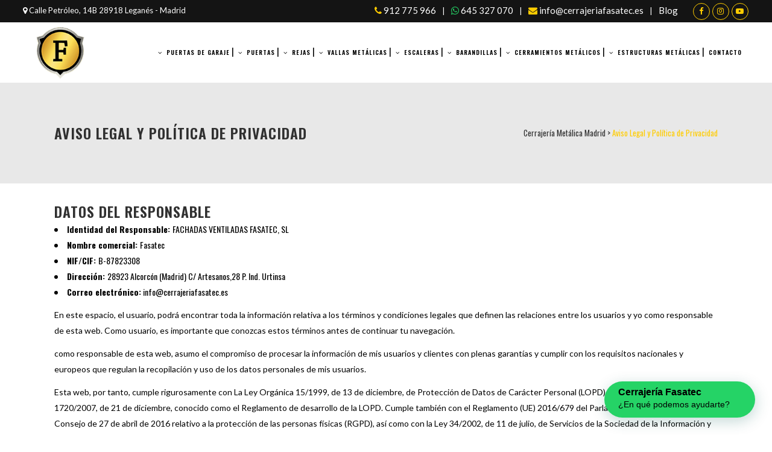

--- FILE ---
content_type: text/html; charset=UTF-8
request_url: https://cerrajeriafasatec.es/aviso-legal/
body_size: 25297
content:
<!DOCTYPE html>
<html lang="es">
<head><!-- Global site tag (gtag.js) - Google Analytics -->
<script async src="https://www.googletagmanager.com/gtag/js?id=UA-142057152-2"></script>
<script>
window.dataLayer = window.dataLayer || [];
function gtag(){dataLayer.push(arguments);}
gtag('js', new Date());
gtag('config', 'UA-142057152-2');
</script>
<meta charset="UTF-8" />
<meta name="viewport" content="width=device-width,initial-scale=1,user-scalable=no">
<link rel="profile" href="https://gmpg.org/xfn/11" />
<link rel="pingback" href="https://cerrajeriafasatec.es/xmlrpc.php" />
<meta name='robots' content='noindex, nofollow' />
<style>img:is([sizes="auto" i], [sizes^="auto," i]) { contain-intrinsic-size: 3000px 1500px }</style>
<!-- Google Tag Manager for WordPress by gtm4wp.com -->
<script data-cfasync="false" data-pagespeed-no-defer>
var gtm4wp_datalayer_name = "dataLayer";
var dataLayer = dataLayer || [];
</script>
<!-- End Google Tag Manager for WordPress by gtm4wp.com -->
<!-- This site is optimized with the Yoast SEO plugin v25.9 - https://yoast.com/wordpress/plugins/seo/ -->
<title>Aviso Legal y Política de Privacidad - Cerrajería Fasatec</title>
<meta property="og:locale" content="es_ES" />
<meta property="og:type" content="article" />
<meta property="og:title" content="Aviso Legal y Política de Privacidad - Cerrajería Fasatec" />
<meta property="og:description" content="Datos del Responsable Identidad del Responsable: FACHADAS VENTILADAS FASATEC, SL Nombre comercial: Fasatec NIF/CIF: B-87823308 Dirección: 28923 Alcorcón (Madrid) C/ Artesanos,28 P. Ind. Urtinsa Correo electrónico: info@cerrajeriafasatec.es En este espacio, el usuario, podrá encontrar toda la información relativa a los términos y condiciones legales que..." />
<meta property="og:url" content="https://cerrajeriafasatec.es/aviso-legal/" />
<meta property="og:site_name" content="Cerrajería Fasatec" />
<meta property="article:publisher" content="https://www.facebook.com/Cerrajer%c3%ada-Fasatec-119140756596596/" />
<meta property="article:modified_time" content="2020-11-19T09:04:38+00:00" />
<meta property="og:image" content="https://cerrajeriafasatec.es/wp-content/uploads/2020/09/slider-nuevo11.jpg" />
<meta property="og:image:width" content="1920" />
<meta property="og:image:height" content="1024" />
<meta property="og:image:type" content="image/jpeg" />
<meta name="twitter:card" content="summary_large_image" />
<script type="application/ld+json" class="yoast-schema-graph">{"@context":"https://schema.org","@graph":[{"@type":"WebPage","@id":"https://cerrajeriafasatec.es/aviso-legal/","url":"https://cerrajeriafasatec.es/aviso-legal/","name":"Aviso Legal y Política de Privacidad - Cerrajería Fasatec","isPartOf":{"@id":"/#website"},"datePublished":"2020-11-18T15:06:44+00:00","dateModified":"2020-11-19T09:04:38+00:00","breadcrumb":{"@id":"https://cerrajeriafasatec.es/aviso-legal/#breadcrumb"},"inLanguage":"es","potentialAction":[{"@type":"ReadAction","target":["https://cerrajeriafasatec.es/aviso-legal/"]}]},{"@type":"BreadcrumbList","@id":"https://cerrajeriafasatec.es/aviso-legal/#breadcrumb","itemListElement":[{"@type":"ListItem","position":1,"name":"Portada","item":"https://cerrajeriafasatec.es/"},{"@type":"ListItem","position":2,"name":"Aviso Legal y Política de Privacidad"}]},{"@type":"WebSite","@id":"/#website","url":"/","name":"Cerrajería Fasatec","description":"Cerrajería en general, forja, vallas, puertas de accesos a garajes","publisher":{"@id":"/#organization"},"potentialAction":[{"@type":"SearchAction","target":{"@type":"EntryPoint","urlTemplate":"/?s={search_term_string}"},"query-input":{"@type":"PropertyValueSpecification","valueRequired":true,"valueName":"search_term_string"}}],"inLanguage":"es"},{"@type":"Organization","@id":"/#organization","name":"Cerrajería Fasatec","url":"/","logo":{"@type":"ImageObject","inLanguage":"es","@id":"/#/schema/logo/image/","url":"https://cerrajeriafasatec.es/wp-content/uploads/2020/09/logo-fasatec-solof.png","contentUrl":"https://cerrajeriafasatec.es/wp-content/uploads/2020/09/logo-fasatec-solof.png","width":148,"height":120,"caption":"Cerrajería Fasatec"},"image":{"@id":"/#/schema/logo/image/"},"sameAs":["https://www.facebook.com/Cerrajería-Fasatec-119140756596596/"]}]}</script>
<!-- / Yoast SEO plugin. -->
<link rel='dns-prefetch' href='//static.addtoany.com' />
<link rel='dns-prefetch' href='//fonts.googleapis.com' />
<link rel="alternate" type="application/rss+xml" title="Cerrajería Fasatec &raquo; Feed" href="https://cerrajeriafasatec.es/feed/" />
<link rel="alternate" type="application/rss+xml" title="Cerrajería Fasatec &raquo; Feed de los comentarios" href="https://cerrajeriafasatec.es/comments/feed/" />
<!-- <link rel='stylesheet' id='wp-block-library-css' href='https://cerrajeriafasatec.es/wp-includes/css/dist/block-library/style.min.css?ver=44ed2ebd56c92068e218dd5fe788427f' type='text/css' media='all' /> -->
<link rel="stylesheet" type="text/css" href="//cerrajeriafasatec.es/wp-content/cache/wpfc-minified/m0xd3vs8/1y61g.css" media="all"/>
<style id='classic-theme-styles-inline-css' type='text/css'>
/*! This file is auto-generated */
.wp-block-button__link{color:#fff;background-color:#32373c;border-radius:9999px;box-shadow:none;text-decoration:none;padding:calc(.667em + 2px) calc(1.333em + 2px);font-size:1.125em}.wp-block-file__button{background:#32373c;color:#fff;text-decoration:none}
</style>
<style id='joinchat-button-style-inline-css' type='text/css'>
.wp-block-joinchat-button{border:none!important;text-align:center}.wp-block-joinchat-button figure{display:table;margin:0 auto;padding:0}.wp-block-joinchat-button figcaption{font:normal normal 400 .6em/2em var(--wp--preset--font-family--system-font,sans-serif);margin:0;padding:0}.wp-block-joinchat-button .joinchat-button__qr{background-color:#fff;border:6px solid #25d366;border-radius:30px;box-sizing:content-box;display:block;height:200px;margin:auto;overflow:hidden;padding:10px;width:200px}.wp-block-joinchat-button .joinchat-button__qr canvas,.wp-block-joinchat-button .joinchat-button__qr img{display:block;margin:auto}.wp-block-joinchat-button .joinchat-button__link{align-items:center;background-color:#25d366;border:6px solid #25d366;border-radius:30px;display:inline-flex;flex-flow:row nowrap;justify-content:center;line-height:1.25em;margin:0 auto;text-decoration:none}.wp-block-joinchat-button .joinchat-button__link:before{background:transparent var(--joinchat-ico) no-repeat center;background-size:100%;content:"";display:block;height:1.5em;margin:-.75em .75em -.75em 0;width:1.5em}.wp-block-joinchat-button figure+.joinchat-button__link{margin-top:10px}@media (orientation:landscape)and (min-height:481px),(orientation:portrait)and (min-width:481px){.wp-block-joinchat-button.joinchat-button--qr-only figure+.joinchat-button__link{display:none}}@media (max-width:480px),(orientation:landscape)and (max-height:480px){.wp-block-joinchat-button figure{display:none}}
</style>
<style id='global-styles-inline-css' type='text/css'>
:root{--wp--preset--aspect-ratio--square: 1;--wp--preset--aspect-ratio--4-3: 4/3;--wp--preset--aspect-ratio--3-4: 3/4;--wp--preset--aspect-ratio--3-2: 3/2;--wp--preset--aspect-ratio--2-3: 2/3;--wp--preset--aspect-ratio--16-9: 16/9;--wp--preset--aspect-ratio--9-16: 9/16;--wp--preset--color--black: #000000;--wp--preset--color--cyan-bluish-gray: #abb8c3;--wp--preset--color--white: #ffffff;--wp--preset--color--pale-pink: #f78da7;--wp--preset--color--vivid-red: #cf2e2e;--wp--preset--color--luminous-vivid-orange: #ff6900;--wp--preset--color--luminous-vivid-amber: #fcb900;--wp--preset--color--light-green-cyan: #7bdcb5;--wp--preset--color--vivid-green-cyan: #00d084;--wp--preset--color--pale-cyan-blue: #8ed1fc;--wp--preset--color--vivid-cyan-blue: #0693e3;--wp--preset--color--vivid-purple: #9b51e0;--wp--preset--gradient--vivid-cyan-blue-to-vivid-purple: linear-gradient(135deg,rgba(6,147,227,1) 0%,rgb(155,81,224) 100%);--wp--preset--gradient--light-green-cyan-to-vivid-green-cyan: linear-gradient(135deg,rgb(122,220,180) 0%,rgb(0,208,130) 100%);--wp--preset--gradient--luminous-vivid-amber-to-luminous-vivid-orange: linear-gradient(135deg,rgba(252,185,0,1) 0%,rgba(255,105,0,1) 100%);--wp--preset--gradient--luminous-vivid-orange-to-vivid-red: linear-gradient(135deg,rgba(255,105,0,1) 0%,rgb(207,46,46) 100%);--wp--preset--gradient--very-light-gray-to-cyan-bluish-gray: linear-gradient(135deg,rgb(238,238,238) 0%,rgb(169,184,195) 100%);--wp--preset--gradient--cool-to-warm-spectrum: linear-gradient(135deg,rgb(74,234,220) 0%,rgb(151,120,209) 20%,rgb(207,42,186) 40%,rgb(238,44,130) 60%,rgb(251,105,98) 80%,rgb(254,248,76) 100%);--wp--preset--gradient--blush-light-purple: linear-gradient(135deg,rgb(255,206,236) 0%,rgb(152,150,240) 100%);--wp--preset--gradient--blush-bordeaux: linear-gradient(135deg,rgb(254,205,165) 0%,rgb(254,45,45) 50%,rgb(107,0,62) 100%);--wp--preset--gradient--luminous-dusk: linear-gradient(135deg,rgb(255,203,112) 0%,rgb(199,81,192) 50%,rgb(65,88,208) 100%);--wp--preset--gradient--pale-ocean: linear-gradient(135deg,rgb(255,245,203) 0%,rgb(182,227,212) 50%,rgb(51,167,181) 100%);--wp--preset--gradient--electric-grass: linear-gradient(135deg,rgb(202,248,128) 0%,rgb(113,206,126) 100%);--wp--preset--gradient--midnight: linear-gradient(135deg,rgb(2,3,129) 0%,rgb(40,116,252) 100%);--wp--preset--font-size--small: 13px;--wp--preset--font-size--medium: 20px;--wp--preset--font-size--large: 36px;--wp--preset--font-size--x-large: 42px;--wp--preset--spacing--20: 0.44rem;--wp--preset--spacing--30: 0.67rem;--wp--preset--spacing--40: 1rem;--wp--preset--spacing--50: 1.5rem;--wp--preset--spacing--60: 2.25rem;--wp--preset--spacing--70: 3.38rem;--wp--preset--spacing--80: 5.06rem;--wp--preset--shadow--natural: 6px 6px 9px rgba(0, 0, 0, 0.2);--wp--preset--shadow--deep: 12px 12px 50px rgba(0, 0, 0, 0.4);--wp--preset--shadow--sharp: 6px 6px 0px rgba(0, 0, 0, 0.2);--wp--preset--shadow--outlined: 6px 6px 0px -3px rgba(255, 255, 255, 1), 6px 6px rgba(0, 0, 0, 1);--wp--preset--shadow--crisp: 6px 6px 0px rgba(0, 0, 0, 1);}:where(.is-layout-flex){gap: 0.5em;}:where(.is-layout-grid){gap: 0.5em;}body .is-layout-flex{display: flex;}.is-layout-flex{flex-wrap: wrap;align-items: center;}.is-layout-flex > :is(*, div){margin: 0;}body .is-layout-grid{display: grid;}.is-layout-grid > :is(*, div){margin: 0;}:where(.wp-block-columns.is-layout-flex){gap: 2em;}:where(.wp-block-columns.is-layout-grid){gap: 2em;}:where(.wp-block-post-template.is-layout-flex){gap: 1.25em;}:where(.wp-block-post-template.is-layout-grid){gap: 1.25em;}.has-black-color{color: var(--wp--preset--color--black) !important;}.has-cyan-bluish-gray-color{color: var(--wp--preset--color--cyan-bluish-gray) !important;}.has-white-color{color: var(--wp--preset--color--white) !important;}.has-pale-pink-color{color: var(--wp--preset--color--pale-pink) !important;}.has-vivid-red-color{color: var(--wp--preset--color--vivid-red) !important;}.has-luminous-vivid-orange-color{color: var(--wp--preset--color--luminous-vivid-orange) !important;}.has-luminous-vivid-amber-color{color: var(--wp--preset--color--luminous-vivid-amber) !important;}.has-light-green-cyan-color{color: var(--wp--preset--color--light-green-cyan) !important;}.has-vivid-green-cyan-color{color: var(--wp--preset--color--vivid-green-cyan) !important;}.has-pale-cyan-blue-color{color: var(--wp--preset--color--pale-cyan-blue) !important;}.has-vivid-cyan-blue-color{color: var(--wp--preset--color--vivid-cyan-blue) !important;}.has-vivid-purple-color{color: var(--wp--preset--color--vivid-purple) !important;}.has-black-background-color{background-color: var(--wp--preset--color--black) !important;}.has-cyan-bluish-gray-background-color{background-color: var(--wp--preset--color--cyan-bluish-gray) !important;}.has-white-background-color{background-color: var(--wp--preset--color--white) !important;}.has-pale-pink-background-color{background-color: var(--wp--preset--color--pale-pink) !important;}.has-vivid-red-background-color{background-color: var(--wp--preset--color--vivid-red) !important;}.has-luminous-vivid-orange-background-color{background-color: var(--wp--preset--color--luminous-vivid-orange) !important;}.has-luminous-vivid-amber-background-color{background-color: var(--wp--preset--color--luminous-vivid-amber) !important;}.has-light-green-cyan-background-color{background-color: var(--wp--preset--color--light-green-cyan) !important;}.has-vivid-green-cyan-background-color{background-color: var(--wp--preset--color--vivid-green-cyan) !important;}.has-pale-cyan-blue-background-color{background-color: var(--wp--preset--color--pale-cyan-blue) !important;}.has-vivid-cyan-blue-background-color{background-color: var(--wp--preset--color--vivid-cyan-blue) !important;}.has-vivid-purple-background-color{background-color: var(--wp--preset--color--vivid-purple) !important;}.has-black-border-color{border-color: var(--wp--preset--color--black) !important;}.has-cyan-bluish-gray-border-color{border-color: var(--wp--preset--color--cyan-bluish-gray) !important;}.has-white-border-color{border-color: var(--wp--preset--color--white) !important;}.has-pale-pink-border-color{border-color: var(--wp--preset--color--pale-pink) !important;}.has-vivid-red-border-color{border-color: var(--wp--preset--color--vivid-red) !important;}.has-luminous-vivid-orange-border-color{border-color: var(--wp--preset--color--luminous-vivid-orange) !important;}.has-luminous-vivid-amber-border-color{border-color: var(--wp--preset--color--luminous-vivid-amber) !important;}.has-light-green-cyan-border-color{border-color: var(--wp--preset--color--light-green-cyan) !important;}.has-vivid-green-cyan-border-color{border-color: var(--wp--preset--color--vivid-green-cyan) !important;}.has-pale-cyan-blue-border-color{border-color: var(--wp--preset--color--pale-cyan-blue) !important;}.has-vivid-cyan-blue-border-color{border-color: var(--wp--preset--color--vivid-cyan-blue) !important;}.has-vivid-purple-border-color{border-color: var(--wp--preset--color--vivid-purple) !important;}.has-vivid-cyan-blue-to-vivid-purple-gradient-background{background: var(--wp--preset--gradient--vivid-cyan-blue-to-vivid-purple) !important;}.has-light-green-cyan-to-vivid-green-cyan-gradient-background{background: var(--wp--preset--gradient--light-green-cyan-to-vivid-green-cyan) !important;}.has-luminous-vivid-amber-to-luminous-vivid-orange-gradient-background{background: var(--wp--preset--gradient--luminous-vivid-amber-to-luminous-vivid-orange) !important;}.has-luminous-vivid-orange-to-vivid-red-gradient-background{background: var(--wp--preset--gradient--luminous-vivid-orange-to-vivid-red) !important;}.has-very-light-gray-to-cyan-bluish-gray-gradient-background{background: var(--wp--preset--gradient--very-light-gray-to-cyan-bluish-gray) !important;}.has-cool-to-warm-spectrum-gradient-background{background: var(--wp--preset--gradient--cool-to-warm-spectrum) !important;}.has-blush-light-purple-gradient-background{background: var(--wp--preset--gradient--blush-light-purple) !important;}.has-blush-bordeaux-gradient-background{background: var(--wp--preset--gradient--blush-bordeaux) !important;}.has-luminous-dusk-gradient-background{background: var(--wp--preset--gradient--luminous-dusk) !important;}.has-pale-ocean-gradient-background{background: var(--wp--preset--gradient--pale-ocean) !important;}.has-electric-grass-gradient-background{background: var(--wp--preset--gradient--electric-grass) !important;}.has-midnight-gradient-background{background: var(--wp--preset--gradient--midnight) !important;}.has-small-font-size{font-size: var(--wp--preset--font-size--small) !important;}.has-medium-font-size{font-size: var(--wp--preset--font-size--medium) !important;}.has-large-font-size{font-size: var(--wp--preset--font-size--large) !important;}.has-x-large-font-size{font-size: var(--wp--preset--font-size--x-large) !important;}
:where(.wp-block-post-template.is-layout-flex){gap: 1.25em;}:where(.wp-block-post-template.is-layout-grid){gap: 1.25em;}
:where(.wp-block-columns.is-layout-flex){gap: 2em;}:where(.wp-block-columns.is-layout-grid){gap: 2em;}
:root :where(.wp-block-pullquote){font-size: 1.5em;line-height: 1.6;}
</style>
<!-- <link rel='stylesheet' id='contact-form-7-css' href='https://cerrajeriafasatec.es/wp-content/plugins/contact-form-7/includes/css/styles.css?ver=6.1.1' type='text/css' media='all' /> -->
<!-- <link rel='stylesheet' id='google_business_reviews_rating_wp_css-css' href='https://cerrajeriafasatec.es/wp-content/plugins/g-business-reviews-rating/wp/css/css.css?ver=44ed2ebd56c92068e218dd5fe788427f' type='text/css' media='all' /> -->
<!-- <link rel='stylesheet' id='kk-star-ratings-css' href='https://cerrajeriafasatec.es/wp-content/plugins/kk-star-ratings/src/core/public/css/kk-star-ratings.min.css?ver=5.4.10.2' type='text/css' media='all' /> -->
<!-- <link rel='stylesheet' id='rs-plugin-settings-css' href='https://cerrajeriafasatec.es/wp-content/plugins/revslider/public/assets/css/rs6.css?ver=6.2.22' type='text/css' media='all' /> -->
<link rel="stylesheet" type="text/css" href="//cerrajeriafasatec.es/wp-content/cache/wpfc-minified/k1ojm2tz/1y61g.css" media="all"/>
<style id='rs-plugin-settings-inline-css' type='text/css'>
#rs-demo-id {}
</style>
<!-- <link rel='stylesheet' id='mediaelement-css' href='https://cerrajeriafasatec.es/wp-includes/js/mediaelement/mediaelementplayer-legacy.min.css?ver=4.2.17' type='text/css' media='all' /> -->
<!-- <link rel='stylesheet' id='wp-mediaelement-css' href='https://cerrajeriafasatec.es/wp-includes/js/mediaelement/wp-mediaelement.min.css?ver=44ed2ebd56c92068e218dd5fe788427f' type='text/css' media='all' /> -->
<!-- <link rel='stylesheet' id='bridge-default-style-css' href='https://cerrajeriafasatec.es/wp-content/themes/bridge/style.css?ver=44ed2ebd56c92068e218dd5fe788427f' type='text/css' media='all' /> -->
<!-- <link rel='stylesheet' id='bridge-qode-font_awesome-css' href='https://cerrajeriafasatec.es/wp-content/themes/bridge/css/font-awesome/css/font-awesome.min.css?ver=44ed2ebd56c92068e218dd5fe788427f' type='text/css' media='all' /> -->
<!-- <link rel='stylesheet' id='bridge-qode-font_elegant-css' href='https://cerrajeriafasatec.es/wp-content/themes/bridge/css/elegant-icons/style.min.css?ver=44ed2ebd56c92068e218dd5fe788427f' type='text/css' media='all' /> -->
<!-- <link rel='stylesheet' id='bridge-qode-linea_icons-css' href='https://cerrajeriafasatec.es/wp-content/themes/bridge/css/linea-icons/style.css?ver=44ed2ebd56c92068e218dd5fe788427f' type='text/css' media='all' /> -->
<!-- <link rel='stylesheet' id='bridge-qode-dripicons-css' href='https://cerrajeriafasatec.es/wp-content/themes/bridge/css/dripicons/dripicons.css?ver=44ed2ebd56c92068e218dd5fe788427f' type='text/css' media='all' /> -->
<!-- <link rel='stylesheet' id='bridge-qode-kiko-css' href='https://cerrajeriafasatec.es/wp-content/themes/bridge/css/kiko/kiko-all.css?ver=44ed2ebd56c92068e218dd5fe788427f' type='text/css' media='all' /> -->
<!-- <link rel='stylesheet' id='bridge-qode-font_awesome_5-css' href='https://cerrajeriafasatec.es/wp-content/themes/bridge/css/font-awesome-5/css/font-awesome-5.min.css?ver=44ed2ebd56c92068e218dd5fe788427f' type='text/css' media='all' /> -->
<!-- <link rel='stylesheet' id='bridge-stylesheet-css' href='https://cerrajeriafasatec.es/wp-content/themes/bridge/css/stylesheet.min.css?ver=44ed2ebd56c92068e218dd5fe788427f' type='text/css' media='all' /> -->
<link rel="stylesheet" type="text/css" href="//cerrajeriafasatec.es/wp-content/cache/wpfc-minified/lndfypa6/1y61f.css" media="all"/>
<style id='bridge-stylesheet-inline-css' type='text/css'>
.page-id-684.disabled_footer_top .footer_top_holder, .page-id-684.disabled_footer_bottom .footer_bottom_holder { display: none;}
</style>
<!-- <link rel='stylesheet' id='bridge-print-css' href='https://cerrajeriafasatec.es/wp-content/themes/bridge/css/print.css?ver=44ed2ebd56c92068e218dd5fe788427f' type='text/css' media='all' /> -->
<!-- <link rel='stylesheet' id='bridge-style-dynamic-css' href='https://cerrajeriafasatec.es/wp-content/themes/bridge/css/style_dynamic.css?ver=1622714451' type='text/css' media='all' /> -->
<!-- <link rel='stylesheet' id='bridge-responsive-css' href='https://cerrajeriafasatec.es/wp-content/themes/bridge/css/responsive.min.css?ver=44ed2ebd56c92068e218dd5fe788427f' type='text/css' media='all' /> -->
<!-- <link rel='stylesheet' id='bridge-style-dynamic-responsive-css' href='https://cerrajeriafasatec.es/wp-content/themes/bridge/css/style_dynamic_responsive.css?ver=1622714451' type='text/css' media='all' /> -->
<link rel="stylesheet" type="text/css" href="//cerrajeriafasatec.es/wp-content/cache/wpfc-minified/k9y4jo9k/1y61e.css" media="all"/>
<style id='bridge-style-dynamic-responsive-inline-css' type='text/css'>
.egpr-review-template2 .egpr-rateus-button-wrap, .egpr-review-template5 .egpr-rateus-button-wrap {
text-align: center;
}
.egpr-review-template2 .egpr-readtxt, .egpr-review-template6 .egpr-readtxt {color:#000000;}
.egpr-review-template2 .egpr-rateus-button-wrap a {background-color:#ffcc00; color:#000000;}
details summary {text-align:Center; cursor:pointer;}
details p {font-size:14px !important; font-weight:400;}
details p a {color:#ffcc00 !important;}
</style>
<!-- <link rel='stylesheet' id='js_composer_front-css' href='https://cerrajeriafasatec.es/wp-content/plugins/js_composer/assets/css/js_composer.min.css?ver=6.6.0' type='text/css' media='all' /> -->
<link rel="stylesheet" type="text/css" href="//cerrajeriafasatec.es/wp-content/cache/wpfc-minified/qa8y4v60/1y61e.css" media="all"/>
<link rel='stylesheet' id='bridge-style-handle-google-fonts-css' href='https://fonts.googleapis.com/css?family=Raleway%3A100%2C200%2C300%2C400%2C500%2C600%2C700%2C800%2C900%2C100italic%2C300italic%2C400italic%2C700italic%7CLato%3A100%2C200%2C300%2C400%2C500%2C600%2C700%2C800%2C900%2C100italic%2C300italic%2C400italic%2C700italic%7COswald%3A100%2C200%2C300%2C400%2C500%2C600%2C700%2C800%2C900%2C100italic%2C300italic%2C400italic%2C700italic&#038;subset=latin%2Clatin-ext&#038;ver=1.0.0' type='text/css' media='all' />
<!-- <link rel='stylesheet' id='bridge-core-dashboard-style-css' href='https://cerrajeriafasatec.es/wp-content/plugins/bridge-core/modules/core-dashboard/assets/css/core-dashboard.min.css?ver=44ed2ebd56c92068e218dd5fe788427f' type='text/css' media='all' /> -->
<!-- <link rel='stylesheet' id='bridge-childstyle-css' href='https://cerrajeriafasatec.es/wp-content/themes/bridge-child/style.css?ver=44ed2ebd56c92068e218dd5fe788427f' type='text/css' media='all' /> -->
<!-- <link rel='stylesheet' id='addtoany-css' href='https://cerrajeriafasatec.es/wp-content/plugins/add-to-any/addtoany.min.css?ver=1.16' type='text/css' media='all' /> -->
<link rel="stylesheet" type="text/css" href="//cerrajeriafasatec.es/wp-content/cache/wpfc-minified/6jb1q8s2/200zh.css" media="all"/>
<script type="text/javascript" id="addtoany-core-js-before">
/* <![CDATA[ */
window.a2a_config=window.a2a_config||{};a2a_config.callbacks=[];a2a_config.overlays=[];a2a_config.templates={};a2a_localize = {
Share: "Compartir",
Save: "Guardar",
Subscribe: "Suscribir",
Email: "Correo electrónico",
Bookmark: "Marcador",
ShowAll: "Mostrar todo",
ShowLess: "Mostrar menos",
FindServices: "Encontrar servicio(s)",
FindAnyServiceToAddTo: "Encuentra al instante cualquier servicio para añadir a",
PoweredBy: "Funciona con",
ShareViaEmail: "Compartir por correo electrónico",
SubscribeViaEmail: "Suscribirse a través de correo electrónico",
BookmarkInYourBrowser: "Añadir a marcadores de tu navegador",
BookmarkInstructions: "Presiona «Ctrl+D» o «\u2318+D» para añadir esta página a marcadores",
AddToYourFavorites: "Añadir a tus favoritos",
SendFromWebOrProgram: "Enviar desde cualquier dirección o programa de correo electrónico ",
EmailProgram: "Programa de correo electrónico",
More: "Más&#8230;",
ThanksForSharing: "¡Gracias por compartir!",
ThanksForFollowing: "¡Gracias por seguirnos!"
};
/* ]]> */
</script>
<script type="text/javascript" defer src="https://static.addtoany.com/menu/page.js" id="addtoany-core-js"></script>
<script src='//cerrajeriafasatec.es/wp-content/cache/wpfc-minified/kzm8zzf8/1y61h.js' type="text/javascript"></script>
<!-- <script type="text/javascript" src="https://cerrajeriafasatec.es/wp-includes/js/jquery/jquery.min.js?ver=3.7.1" id="jquery-core-js"></script> -->
<!-- <script type="text/javascript" src="https://cerrajeriafasatec.es/wp-includes/js/jquery/jquery-migrate.min.js?ver=3.4.1" id="jquery-migrate-js"></script> -->
<!-- <script type="text/javascript" defer src="https://cerrajeriafasatec.es/wp-content/plugins/add-to-any/addtoany.min.js?ver=1.1" id="addtoany-jquery-js"></script> -->
<!-- <script type="text/javascript" src="https://cerrajeriafasatec.es/wp-content/plugins/g-business-reviews-rating/wp/js/js.js?ver=44ed2ebd56c92068e218dd5fe788427f" id="google_business_reviews_rating_wp_js-js"></script> -->
<!-- <script type="text/javascript" src="https://cerrajeriafasatec.es/wp-content/plugins/revslider/public/assets/js/rbtools.min.js?ver=6.2.22" id="tp-tools-js"></script> -->
<!-- <script type="text/javascript" src="https://cerrajeriafasatec.es/wp-content/plugins/revslider/public/assets/js/rs6.min.js?ver=6.2.22" id="revmin-js"></script> -->
<link rel="https://api.w.org/" href="https://cerrajeriafasatec.es/wp-json/" /><link rel="alternate" title="JSON" type="application/json" href="https://cerrajeriafasatec.es/wp-json/wp/v2/pages/684" /><link rel="alternate" title="oEmbed (JSON)" type="application/json+oembed" href="https://cerrajeriafasatec.es/wp-json/oembed/1.0/embed?url=https%3A%2F%2Fcerrajeriafasatec.es%2Faviso-legal%2F" />
<link rel="alternate" title="oEmbed (XML)" type="text/xml+oembed" href="https://cerrajeriafasatec.es/wp-json/oembed/1.0/embed?url=https%3A%2F%2Fcerrajeriafasatec.es%2Faviso-legal%2F&#038;format=xml" />
<!-- start Simple Custom CSS and JS -->
<style type="text/css">
/* Añade aquí tu código CSS.
Por ejemplo:
.ejemplo {
color: red;
}
Para mejorar tu conocimiento sobre CSS knowledge echa un vistazo a http://www.w3schools.com/css/css_syntax.asp
Fin del comentario */ 
textarea#comment {
border: 1px solid #eaeaea;
}
@media only screen and (min-width:320px) and (max-width:767px){
.left {
display: none;
}
.enlaces-cab a {
font-size: 11px !important;
}
.enlaces-cab {
margin-right: 0px !important;
}
header .header_top .q_social_icon_holder {
display: none;
}
.qode_icon_font_awesome.fa.fa-bars {
font-size: 26px;
border: 1px solid;
padding: 5px 10px;
}
.formulari-paginas input.wpcf7-form-control.wpcf7-text.wpcf7-validates-as-required {
width: 98% !important;
}
p.titulo-centro {
font-size: 20px !important;
line-height: 27px !important;
}
a.qbutton.default.boton-conta {
float: inherit !important;
top: 10px !important;
}
h2.primer-tit {
line-height: 43px;
}
}
@media only screen and (min-width:768px) and (max-width:1024px) and (orientation:portrait){
.left {
display: none;
}
.enlaces-cab a {
font-size: 11px !important;
}
.enlaces-cab {
margin-right: 0px !important;
}
.qode_icon_font_awesome.fa.fa-bars {
font-size: 26px;
border: 1px solid;
padding: 5px 10px;
}
.formulari-paginas input.wpcf7-form-control.wpcf7-text.wpcf7-validates-as-required {
width: 98% !important;
}
p.titulo-centro {
font-size: 20px !important;
line-height: 27px !important;
}
a.qbutton.default.boton-conta {
float: inherit !important;
top: 10px !important;
}
h2.primer-tit {
line-height: 43px;
}
a.ema {
font-size: 13px !important;
}
.uno.dos a {
font-size: 22px !important;
}
a.tel {
font-size: 28px !important;
line-height: 52px;
}
.datos-footer a {
font-size: 15px !important;
}
}
@media only screen and (min-width:768px) and (max-width:1024px) and (orientation:landscape){
nav.main_menu > ul > li > a {
padding: 0 5px !important;
font-size: 8px !important;
}
#slider-1-slide-1-layer-8 {
left: -140px;
}
#slider-1-slide-1-layer-10 {
left: -138px;
}
#slider-1-slide-1-layer-11 {
left: -170px;
}
#slider-1-slide-1-layer-13 {
left: -200px;
}
#slider-1-slide-1-layer-7 {
left: -230px;
}
.formulari-paginas input.wpcf7-form-control.wpcf7-text.wpcf7-validates-as-required {
width: 98% !important;
}
}
@media only screen and (min-width:1024px) and (max-width:1366px) and (orientation:landscape){
nav.main_menu > ul > li > a {
padding: 0 5px !important;
font-size: 10px !important;
}
#slider-1-slide-1-layer-8 {
left: -140px;
}
#slider-1-slide-1-layer-10 {
left: -138px;
}
#slider-1-slide-1-layer-11 {
left: -170px;
}
#slider-1-slide-1-layer-13 {
left: -200px;
}
#slider-1-slide-1-layer-7 {
left: -230px;
}
.formulari-paginas input.wpcf7-form-control.wpcf7-text.wpcf7-validates-as-required {
width: 98% !important;
} 
}
@media only screen and (min-width:1024px) and (max-width:1366px) and (orientation:portrait){
nav.main_menu > ul > li > a {
padding: 0 5px !important;
font-size: 8px !important;
}
#slider-1-slide-1-layer-8 {
left: -140px;
}
#slider-1-slide-1-layer-10 {
left: -138px;
}
#slider-1-slide-1-layer-11 {
left: -170px;
}
#slider-1-slide-1-layer-13 {
left: -200px;
}
#slider-1-slide-1-layer-7 {
left: -230px;
}
.formulari-paginas input.wpcf7-form-control.wpcf7-text.wpcf7-validates-as-required {
width: 98% !important;
} 
}
@media only screen and (min-width:1366px) and (max-width:1666px) and (orientation:landscape){
nav.main_menu > ul > li > a {
padding: 0 9px !important;
font-size: 13px !important;
}
#slider-1-slide-1-layer-8 {
left: -140px;
}
#slider-1-slide-1-layer-10 {
left: -138px;
}
#slider-1-slide-1-layer-11 {
left: -170px;
}
#slider-1-slide-1-layer-13 {
left: -200px;
}
#slider-1-slide-1-layer-7 {
left: -230px;
}
}</style>
<!-- end Simple Custom CSS and JS -->
<!-- <link rel='stylesheet' id='38-css' href='//cerrajeriafasatec.es/wp-content/uploads/custom-css-js/38.css?v=3318' type="text/css" media='all' /> -->
<link rel="stylesheet" type="text/css" href="//cerrajeriafasatec.es/wp-content/cache/wpfc-minified/g1oo42dn/1y61e.css" media="all"/>
<!-- Google Tag Manager for WordPress by gtm4wp.com -->
<!-- GTM Container placement set to automatic -->
<script data-cfasync="false" data-pagespeed-no-defer type="text/javascript">
var dataLayer_content = {"pagePostType":"page","pagePostType2":"single-page","pagePostAuthor":"Fasatec"};
dataLayer.push( dataLayer_content );
</script>
<script data-cfasync="false" data-pagespeed-no-defer type="text/javascript">
(function(w,d,s,l,i){w[l]=w[l]||[];w[l].push({'gtm.start':
new Date().getTime(),event:'gtm.js'});var f=d.getElementsByTagName(s)[0],
j=d.createElement(s),dl=l!='dataLayer'?'&l='+l:'';j.async=true;j.src=
'//www.googletagmanager.com/gtm.js?id='+i+dl;f.parentNode.insertBefore(j,f);
})(window,document,'script','dataLayer','GTM-PTCD653');
</script>
<!-- End Google Tag Manager for WordPress by gtm4wp.com --><style type="text/css">.recentcomments a{display:inline !important;padding:0 !important;margin:0 !important;}</style><meta name="generator" content="Powered by WPBakery Page Builder - drag and drop page builder for WordPress."/>
<style type="text/css">.broken_link, a.broken_link {
text-decoration: line-through;
}</style><meta name="generator" content="Powered by Slider Revolution 6.2.22 - responsive, Mobile-Friendly Slider Plugin for WordPress with comfortable drag and drop interface." />
<link rel="icon" href="https://cerrajeriafasatec.es/wp-content/uploads/2020/09/cropped-favicon-logo-32x32.png" sizes="32x32" />
<link rel="icon" href="https://cerrajeriafasatec.es/wp-content/uploads/2020/09/cropped-favicon-logo-192x192.png" sizes="192x192" />
<link rel="apple-touch-icon" href="https://cerrajeriafasatec.es/wp-content/uploads/2020/09/cropped-favicon-logo-180x180.png" />
<meta name="msapplication-TileImage" content="https://cerrajeriafasatec.es/wp-content/uploads/2020/09/cropped-favicon-logo-270x270.png" />
<script type="text/javascript">function setREVStartSize(e){
//window.requestAnimationFrame(function() {				 
window.RSIW = window.RSIW===undefined ? window.innerWidth : window.RSIW;	
window.RSIH = window.RSIH===undefined ? window.innerHeight : window.RSIH;	
try {								
var pw = document.getElementById(e.c).parentNode.offsetWidth,
newh;
pw = pw===0 || isNaN(pw) ? window.RSIW : pw;
e.tabw = e.tabw===undefined ? 0 : parseInt(e.tabw);
e.thumbw = e.thumbw===undefined ? 0 : parseInt(e.thumbw);
e.tabh = e.tabh===undefined ? 0 : parseInt(e.tabh);
e.thumbh = e.thumbh===undefined ? 0 : parseInt(e.thumbh);
e.tabhide = e.tabhide===undefined ? 0 : parseInt(e.tabhide);
e.thumbhide = e.thumbhide===undefined ? 0 : parseInt(e.thumbhide);
e.mh = e.mh===undefined || e.mh=="" || e.mh==="auto" ? 0 : parseInt(e.mh,0);		
if(e.layout==="fullscreen" || e.l==="fullscreen") 						
newh = Math.max(e.mh,window.RSIH);					
else{					
e.gw = Array.isArray(e.gw) ? e.gw : [e.gw];
for (var i in e.rl) if (e.gw[i]===undefined || e.gw[i]===0) e.gw[i] = e.gw[i-1];					
e.gh = e.el===undefined || e.el==="" || (Array.isArray(e.el) && e.el.length==0)? e.gh : e.el;
e.gh = Array.isArray(e.gh) ? e.gh : [e.gh];
for (var i in e.rl) if (e.gh[i]===undefined || e.gh[i]===0) e.gh[i] = e.gh[i-1];
var nl = new Array(e.rl.length),
ix = 0,						
sl;					
e.tabw = e.tabhide>=pw ? 0 : e.tabw;
e.thumbw = e.thumbhide>=pw ? 0 : e.thumbw;
e.tabh = e.tabhide>=pw ? 0 : e.tabh;
e.thumbh = e.thumbhide>=pw ? 0 : e.thumbh;					
for (var i in e.rl) nl[i] = e.rl[i]<window.RSIW ? 0 : e.rl[i];
sl = nl[0];									
for (var i in nl) if (sl>nl[i] && nl[i]>0) { sl = nl[i]; ix=i;}															
var m = pw>(e.gw[ix]+e.tabw+e.thumbw) ? 1 : (pw-(e.tabw+e.thumbw)) / (e.gw[ix]);					
newh =  (e.gh[ix] * m) + (e.tabh + e.thumbh);
}				
if(window.rs_init_css===undefined) window.rs_init_css = document.head.appendChild(document.createElement("style"));					
document.getElementById(e.c).height = newh+"px";
window.rs_init_css.innerHTML += "#"+e.c+"_wrapper { height: "+newh+"px }";				
} catch(e){
console.log("Failure at Presize of Slider:" + e)
}					   
//});
};</script>
<noscript><style> .wpb_animate_when_almost_visible { opacity: 1; }</style></noscript></head>
<body data-rsssl=1 class="wp-singular page-template-default page page-id-684 wp-theme-bridge wp-child-theme-bridge-child bridge-core-2.4.6  qode_grid_1400 qode-content-sidebar-responsive qode-child-theme-ver-1.0.0 qode-theme-ver-23.1 qode-theme-bridge wpb-js-composer js-comp-ver-6.6.0 vc_responsive" itemscope itemtype="http://schema.org/WebPage">
<!-- GTM Container placement set to automatic -->
<!-- Google Tag Manager (noscript) -->
<noscript><iframe src="https://www.googletagmanager.com/ns.html?id=GTM-PTCD653" height="0" width="0" style="display:none;visibility:hidden" aria-hidden="true"></iframe></noscript>
<!-- End Google Tag Manager (noscript) -->
<div class="wrapper">
<div class="wrapper_inner">
<!-- Google Analytics start -->
<!-- Google Analytics end -->
<header class=" has_top scroll_header_top_area  regular page_header">
<div class="header_inner clearfix">
<div class="header_top_bottom_holder">
<div class="header_top clearfix" style='' >
<div class="left">
<div class="inner">
<div class="widget_text header-widget widget_custom_html header-left-widget"><div class="textwidget custom-html-widget"><a href="https://goo.gl/maps/PpubTkcQMxzHb7WRA" target="_blank"><i class="fa fa-map-marker" aria-hidden="true"></i> Calle Petróleo, 14B   28918 Leganés - Madrid</a> </div></div>						</div>
</div>
<div class="right">
<div class="inner">
<div class="widget_text header-widget widget_custom_html header-right-widget"><div class="textwidget custom-html-widget"><div class="enlaces-cab">
<a href="tel:912775966" rel="nofollow"><i class="fa fa-phone" aria-hidden="true"></i> 912 775 966</a> | <a href="tel:645 327 070" rel="nofollow"><i style="color:#25d366;" class="fa fa-whatsapp" aria-hidden="true"></i> 645 327 070</a> | <a href="mailto:info@cerrajeriafasatec.es" rel="nofollow"><i class="fa fa-envelope" aria-hidden="true"></i> info@cerrajeriafasatec.es</a> | <a href="/blog">Blog</a>
</div></div></div><span class='q_social_icon_holder circle_social' data-color=#ffcc00 data-hover-background-color=#fff data-hover-color=#000><a itemprop='url' href='https://www.facebook.com/Cerrajer%C3%ADa-Fasatec-119140756596596/' target='_blank'><span class='fa-stack ' style='background-color: transparent;border-color: #ffcc00;border-width: 1px;font-size: 13px;'><i class="qode_icon_font_awesome fa fa-facebook " style="color: #ffcc00;font-size: 13px;" ></i></span></a></span><span class='q_social_icon_holder circle_social' data-color=#ffcc00 data-hover-background-color=#fff data-hover-color=#000><a itemprop='url' href='https://www.instagram.com/cerrajeriafasatec/' target='_blank'><span class='fa-stack ' style='background-color: transparent;border-color: #ffcc00;border-width: 1px;font-size: 13px;'><i class="qode_icon_font_awesome fa fa-instagram " style="color: #ffcc00;font-size: 13px;" ></i></span></a></span><span class='q_social_icon_holder circle_social' data-color=#ffcc00 data-hover-background-color=#fff data-hover-color=#000><a itemprop='url' href='https://www.youtube.com/channel/UCbbuhHFTS5TOzdb2b3byFXQ?view_as=subscriber ' target='_blank'><span class='fa-stack ' style='background-color: transparent;border-color: #ffcc00;border-width: 1px;font-size: 13px;'><i class="qode_icon_font_awesome fa fa-youtube-play " style="color: #ffcc00;font-size: 13px;" ></i></span></a></span>						</div>
</div>
</div>
<div class="header_bottom clearfix" style='' >
<div class="header_inner_left">
<div class="mobile_menu_button">
<span>
<i class="qode_icon_font_awesome fa fa-bars " ></i>		</span>
</div>
<div class="logo_wrapper" >
<div class="q_logo">
<a itemprop="url" href="https://cerrajeriafasatec.es/" >
<img itemprop="image" class="normal" src="https://cerrajeriafasatec.es/wp-content/uploads/2020/09/logo-fasatec-solof.png" alt="Logo"> 			 <img itemprop="image" class="light" src="https://cerrajeriafasatec.es/wp-content/themes/bridge/img/logo_white.png" alt="Logo"/> 			 <img itemprop="image" class="dark" src="https://cerrajeriafasatec.es/wp-content/uploads/2020/09/logo-fasatec-solof.png" alt="Logo"/> 			 <img itemprop="image" class="sticky" src="https://cerrajeriafasatec.es/wp-content/uploads/2020/09/logo-fasatec-solof.png" alt="Logo"/> 			 <img itemprop="image" class="mobile" src="https://cerrajeriafasatec.es/wp-content/uploads/2020/09/logo-fasatec-solof.png" alt="Logo"/> 					</a>
</div>
</div>                                                            </div>
<div class="header_inner_right">
<div class="side_menu_button_wrapper right">
<div class="side_menu_button">
</div>
</div>
</div>
<nav class="main_menu drop_down right">
<ul id="menu-menu-principal" class=""><li id="nav-menu-item-34" class="menu-item menu-item-type-post_type menu-item-object-page menu-item-has-children  has_sub narrow"><a href="https://cerrajeriafasatec.es/puertas-de-garaje/" class=""><i class="menu_icon fa-angle-down fa"></i><span>Puertas de Garaje</span><span class="plus"></span></a>
<div class="second"><div class="inner"><ul>
<li id="nav-menu-item-445" class="menu-item menu-item-type-custom menu-item-object-custom "><a href="https://cerrajeriafasatec.es/puertas-de-garaje/#basculantes" class=""><i class="menu_icon fa-angle-right fa"></i><span>Basculantes</span><span class="plus"></span></a></li>
<li id="nav-menu-item-446" class="menu-item menu-item-type-custom menu-item-object-custom "><a href="https://cerrajeriafasatec.es/puertas-de-garaje/#seccionales" class=""><i class="menu_icon fa-angle-right fa"></i><span>Seccionales</span><span class="plus"></span></a></li>
</ul></div></div>
</li>
<li id="nav-menu-item-33" class="menu-item menu-item-type-post_type menu-item-object-page menu-item-has-children  has_sub narrow"><a href="https://cerrajeriafasatec.es/puertas/" class=""><i class="menu_icon fa-angle-down fa"></i><span>Puertas</span><span class="plus"></span></a>
<div class="second"><div class="inner"><ul>
<li id="nav-menu-item-448" class="menu-item menu-item-type-custom menu-item-object-custom "><a href="https://cerrajeriafasatec.es/puertas/#cancelas" class=""><i class="menu_icon fa-angle-right fa"></i><span>Cancelas</span><span class="plus"></span></a></li>
<li id="nav-menu-item-449" class="menu-item menu-item-type-custom menu-item-object-custom "><a href="https://cerrajeriafasatec.es/puertas/#correderas" class=""><i class="menu_icon fa-angle-right fa"></i><span>Correderas</span><span class="plus"></span></a></li>
<li id="nav-menu-item-450" class="menu-item menu-item-type-custom menu-item-object-custom "><a href="https://cerrajeriafasatec.es/puertas/#exteriores" class=""><i class="menu_icon fa-angle-right fa"></i><span>Exteriores</span><span class="plus"></span></a></li>
<li id="nav-menu-item-451" class="menu-item menu-item-type-custom menu-item-object-custom "><a href="https://cerrajeriafasatec.es/puertas/#portales" class=""><i class="menu_icon fa-angle-right fa"></i><span>Portales</span><span class="plus"></span></a></li>
</ul></div></div>
</li>
<li id="nav-menu-item-32" class="menu-item menu-item-type-post_type menu-item-object-page menu-item-has-children  has_sub narrow"><a href="https://cerrajeriafasatec.es/rejas/" class=""><i class="menu_icon fa-angle-down fa"></i><span>Rejas</span><span class="plus"></span></a>
<div class="second"><div class="inner"><ul>
<li id="nav-menu-item-453" class="menu-item menu-item-type-custom menu-item-object-custom "><a href="https://cerrajeriafasatec.es/rejas/#rejas-actuales" class=""><i class="menu_icon fa-angle-right fa"></i><span>Actuales</span><span class="plus"></span></a></li>
<li id="nav-menu-item-454" class="menu-item menu-item-type-custom menu-item-object-custom "><a href="https://cerrajeriafasatec.es/rejas/#estilo-ingles" class=""><i class="menu_icon fa-angle-right fa"></i><span>Estilo Ingles</span><span class="plus"></span></a></li>
<li id="nav-menu-item-455" class="menu-item menu-item-type-custom menu-item-object-custom "><a href="https://cerrajeriafasatec.es/rejas/#forja" class=""><i class="menu_icon fa-angle-right fa"></i><span>Forja</span><span class="plus"></span></a></li>
<li id="nav-menu-item-456" class="menu-item menu-item-type-custom menu-item-object-custom "><a href="https://cerrajeriafasatec.es/rejas/#mallorquinas-rejas" class=""><i class="menu_icon fa-angle-right fa"></i><span>Mallorquinas</span><span class="plus"></span></a></li>
</ul></div></div>
</li>
<li id="nav-menu-item-288" class="menu-item menu-item-type-post_type menu-item-object-page menu-item-has-children  has_sub narrow"><a href="https://cerrajeriafasatec.es/vallas/" class=""><i class="menu_icon fa-angle-down fa"></i><span>Vallas Metálicas</span><span class="plus"></span></a>
<div class="second"><div class="inner"><ul>
<li id="nav-menu-item-458" class="menu-item menu-item-type-custom menu-item-object-custom "><a href="https://cerrajeriafasatec.es/vallas/#chapa-perforada" class=""><i class="menu_icon fa-angle-right fa"></i><span>Chapa Perforada</span><span class="plus"></span></a></li>
<li id="nav-menu-item-459" class="menu-item menu-item-type-custom menu-item-object-custom "><a href="https://cerrajeriafasatec.es/vallas/#chapa-trenzada" class=""><i class="menu_icon fa-angle-right fa"></i><span>Chapa Trenzada</span><span class="plus"></span></a></li>
<li id="nav-menu-item-521" class="menu-item menu-item-type-custom menu-item-object-custom "><a href="https://cerrajeriafasatec.es/vallas/#forja-vallas" class=""><i class="menu_icon fa-angle-right fa"></i><span>Forja</span><span class="plus"></span></a></li>
<li id="nav-menu-item-522" class="menu-item menu-item-type-custom menu-item-object-custom "><a href="https://cerrajeriafasatec.es/vallas/#lamas" class=""><i class="menu_icon fa-angle-right fa"></i><span>Lamas</span><span class="plus"></span></a></li>
<li id="nav-menu-item-523" class="menu-item menu-item-type-custom menu-item-object-custom "><a href="https://cerrajeriafasatec.es/vallas/#vallas-metalicas" class=""><i class="menu_icon fa-angle-right fa"></i><span>Metálicas</span><span class="plus"></span></a></li>
</ul></div></div>
</li>
<li id="nav-menu-item-31" class="menu-item menu-item-type-post_type menu-item-object-page menu-item-has-children  has_sub narrow"><a href="https://cerrajeriafasatec.es/escaleras/" class=""><i class="menu_icon fa-angle-down fa"></i><span>Escaleras</span><span class="plus"></span></a>
<div class="second"><div class="inner"><ul>
<li id="nav-menu-item-545" class="menu-item menu-item-type-custom menu-item-object-custom "><a href="https://cerrajeriafasatec.es/escaleras/#caracol" class=""><i class="menu_icon fa-angle-right fa"></i><span>Caracol</span><span class="plus"></span></a></li>
<li id="nav-menu-item-546" class="menu-item menu-item-type-custom menu-item-object-custom "><a href="https://cerrajeriafasatec.es/escaleras/#emergencia" class=""><i class="menu_icon fa-angle-right fa"></i><span>Emergencia</span><span class="plus"></span></a></li>
<li id="nav-menu-item-547" class="menu-item menu-item-type-custom menu-item-object-custom "><a href="https://cerrajeriafasatec.es/escaleras/#exteriores" class=""><i class="menu_icon fa-angle-right fa"></i><span>Exteriores</span><span class="plus"></span></a></li>
<li id="nav-menu-item-548" class="menu-item menu-item-type-custom menu-item-object-custom "><a href="https://cerrajeriafasatec.es/escaleras/#interiores" class=""><i class="menu_icon fa-angle-right fa"></i><span>Interiores</span><span class="plus"></span></a></li>
</ul></div></div>
</li>
<li id="nav-menu-item-292" class="menu-item menu-item-type-post_type menu-item-object-page menu-item-has-children  has_sub narrow"><a href="https://cerrajeriafasatec.es/barandillas/" class=""><i class="menu_icon fa-angle-down fa"></i><span>Barandillas</span><span class="plus"></span></a>
<div class="second"><div class="inner"><ul>
<li id="nav-menu-item-551" class="menu-item menu-item-type-custom menu-item-object-custom "><a href="https://cerrajeriafasatec.es/barandillas/#actuales" class=""><i class="menu_icon fa-angle-right fa"></i><span>Actuales</span><span class="plus"></span></a></li>
<li id="nav-menu-item-552" class="menu-item menu-item-type-custom menu-item-object-custom "><a href="https://cerrajeriafasatec.es/barandillas/#entrelazadas" class=""><i class="menu_icon fa-angle-right fa"></i><span>Chapa Entrelazada</span><span class="plus"></span></a></li>
<li id="nav-menu-item-553" class="menu-item menu-item-type-custom menu-item-object-custom "><a href="https://cerrajeriafasatec.es/barandillas/#forja-barandillas" class=""><i class="menu_icon fa-angle-right fa"></i><span>Forja</span><span class="plus"></span></a></li>
</ul></div></div>
</li>
<li id="nav-menu-item-582" class="menu-item menu-item-type-post_type menu-item-object-page menu-item-has-children  has_sub narrow"><a href="https://cerrajeriafasatec.es/cerramientos-metalicos/" class=""><i class="menu_icon fa-angle-down fa"></i><span>Cerramientos Metálicos</span><span class="plus"></span></a>
<div class="second"><div class="inner"><ul>
<li id="nav-menu-item-556" class="menu-item menu-item-type-custom menu-item-object-custom "><a href="https://cerrajeriafasatec.es/cerramientos-metalicos/#minionda" class=""><i class="menu_icon fa-angle-right fa"></i><span>Chapa Minionda</span><span class="plus"></span></a></li>
<li id="nav-menu-item-557" class="menu-item menu-item-type-custom menu-item-object-custom "><a href="https://cerrajeriafasatec.es/cerramientos-metalicos/#panel" class=""><i class="menu_icon fa-angle-right fa"></i><span>Panel Sándwich</span><span class="plus"></span></a></li>
<li id="nav-menu-item-558" class="menu-item menu-item-type-custom menu-item-object-custom "><a href="https://cerrajeriafasatec.es/cerramientos-metalicos/#deploye" class=""><i class="menu_icon fa-angle-right fa"></i><span>Chapa Deployé</span><span class="plus"></span></a></li>
<li id="nav-menu-item-559" class="menu-item menu-item-type-custom menu-item-object-custom "><a href="https://cerrajeriafasatec.es/cerramientos-metalicos/#trapezoidal" class=""><i class="menu_icon fa-angle-right fa"></i><span>Trapezoida</span><span class="plus"></span></a></li>
</ul></div></div>
</li>
<li id="nav-menu-item-581" class="menu-item menu-item-type-post_type menu-item-object-page menu-item-has-children  has_sub narrow"><a href="https://cerrajeriafasatec.es/estructuras-metalicas/" class=""><i class="menu_icon fa-angle-down fa"></i><span>Estructuras Metálicas</span><span class="plus"></span></a>
<div class="second"><div class="inner"><ul>
<li id="nav-menu-item-561" class="menu-item menu-item-type-custom menu-item-object-custom "><a href="https://cerrajeriafasatec.es/estructuras-metalicas/#estructuras" class=""><i class="menu_icon fa-angle-double-right fa"></i><span>ESTRUCTURAS</span><span class="plus"></span></a></li>
<li id="nav-menu-item-562" class="menu-item menu-item-type-custom menu-item-object-custom "><a href="https://cerrajeriafasatec.es/estructuras-metalicas/#pergolas" class=""><i class="menu_icon fa-angle-double-right fa"></i><span>PÉRGOLAS</span><span class="plus"></span></a></li>
</ul></div></div>
</li>
<li id="nav-menu-item-29" class="menu-item menu-item-type-post_type menu-item-object-page  narrow"><a href="https://cerrajeriafasatec.es/contacto/" class=""><i class="menu_icon blank fa"></i><span>Contacto</span><span class="plus"></span></a></li>
</ul>                                </nav>
<nav class="mobile_menu">
<ul id="menu-menu-principal-1" class=""><li id="mobile-menu-item-34" class="menu-item menu-item-type-post_type menu-item-object-page menu-item-has-children  has_sub"><a href="https://cerrajeriafasatec.es/puertas-de-garaje/" class=""><span>Puertas de Garaje</span></a><span class="mobile_arrow"><i class="fa fa-angle-right"></i><i class="fa fa-angle-down"></i></span>
<ul class="sub_menu">
<li id="mobile-menu-item-445" class="menu-item menu-item-type-custom menu-item-object-custom "><a href="https://cerrajeriafasatec.es/puertas-de-garaje/#basculantes" class=""><span>Basculantes</span></a><span class="mobile_arrow"><i class="fa fa-angle-right"></i><i class="fa fa-angle-down"></i></span></li>
<li id="mobile-menu-item-446" class="menu-item menu-item-type-custom menu-item-object-custom "><a href="https://cerrajeriafasatec.es/puertas-de-garaje/#seccionales" class=""><span>Seccionales</span></a><span class="mobile_arrow"><i class="fa fa-angle-right"></i><i class="fa fa-angle-down"></i></span></li>
</ul>
</li>
<li id="mobile-menu-item-33" class="menu-item menu-item-type-post_type menu-item-object-page menu-item-has-children  has_sub"><a href="https://cerrajeriafasatec.es/puertas/" class=""><span>Puertas</span></a><span class="mobile_arrow"><i class="fa fa-angle-right"></i><i class="fa fa-angle-down"></i></span>
<ul class="sub_menu">
<li id="mobile-menu-item-448" class="menu-item menu-item-type-custom menu-item-object-custom "><a href="https://cerrajeriafasatec.es/puertas/#cancelas" class=""><span>Cancelas</span></a><span class="mobile_arrow"><i class="fa fa-angle-right"></i><i class="fa fa-angle-down"></i></span></li>
<li id="mobile-menu-item-449" class="menu-item menu-item-type-custom menu-item-object-custom "><a href="https://cerrajeriafasatec.es/puertas/#correderas" class=""><span>Correderas</span></a><span class="mobile_arrow"><i class="fa fa-angle-right"></i><i class="fa fa-angle-down"></i></span></li>
<li id="mobile-menu-item-450" class="menu-item menu-item-type-custom menu-item-object-custom "><a href="https://cerrajeriafasatec.es/puertas/#exteriores" class=""><span>Exteriores</span></a><span class="mobile_arrow"><i class="fa fa-angle-right"></i><i class="fa fa-angle-down"></i></span></li>
<li id="mobile-menu-item-451" class="menu-item menu-item-type-custom menu-item-object-custom "><a href="https://cerrajeriafasatec.es/puertas/#portales" class=""><span>Portales</span></a><span class="mobile_arrow"><i class="fa fa-angle-right"></i><i class="fa fa-angle-down"></i></span></li>
</ul>
</li>
<li id="mobile-menu-item-32" class="menu-item menu-item-type-post_type menu-item-object-page menu-item-has-children  has_sub"><a href="https://cerrajeriafasatec.es/rejas/" class=""><span>Rejas</span></a><span class="mobile_arrow"><i class="fa fa-angle-right"></i><i class="fa fa-angle-down"></i></span>
<ul class="sub_menu">
<li id="mobile-menu-item-453" class="menu-item menu-item-type-custom menu-item-object-custom "><a href="https://cerrajeriafasatec.es/rejas/#rejas-actuales" class=""><span>Actuales</span></a><span class="mobile_arrow"><i class="fa fa-angle-right"></i><i class="fa fa-angle-down"></i></span></li>
<li id="mobile-menu-item-454" class="menu-item menu-item-type-custom menu-item-object-custom "><a href="https://cerrajeriafasatec.es/rejas/#estilo-ingles" class=""><span>Estilo Ingles</span></a><span class="mobile_arrow"><i class="fa fa-angle-right"></i><i class="fa fa-angle-down"></i></span></li>
<li id="mobile-menu-item-455" class="menu-item menu-item-type-custom menu-item-object-custom "><a href="https://cerrajeriafasatec.es/rejas/#forja" class=""><span>Forja</span></a><span class="mobile_arrow"><i class="fa fa-angle-right"></i><i class="fa fa-angle-down"></i></span></li>
<li id="mobile-menu-item-456" class="menu-item menu-item-type-custom menu-item-object-custom "><a href="https://cerrajeriafasatec.es/rejas/#mallorquinas-rejas" class=""><span>Mallorquinas</span></a><span class="mobile_arrow"><i class="fa fa-angle-right"></i><i class="fa fa-angle-down"></i></span></li>
</ul>
</li>
<li id="mobile-menu-item-288" class="menu-item menu-item-type-post_type menu-item-object-page menu-item-has-children  has_sub"><a href="https://cerrajeriafasatec.es/vallas/" class=""><span>Vallas Metálicas</span></a><span class="mobile_arrow"><i class="fa fa-angle-right"></i><i class="fa fa-angle-down"></i></span>
<ul class="sub_menu">
<li id="mobile-menu-item-458" class="menu-item menu-item-type-custom menu-item-object-custom "><a href="https://cerrajeriafasatec.es/vallas/#chapa-perforada" class=""><span>Chapa Perforada</span></a><span class="mobile_arrow"><i class="fa fa-angle-right"></i><i class="fa fa-angle-down"></i></span></li>
<li id="mobile-menu-item-459" class="menu-item menu-item-type-custom menu-item-object-custom "><a href="https://cerrajeriafasatec.es/vallas/#chapa-trenzada" class=""><span>Chapa Trenzada</span></a><span class="mobile_arrow"><i class="fa fa-angle-right"></i><i class="fa fa-angle-down"></i></span></li>
<li id="mobile-menu-item-521" class="menu-item menu-item-type-custom menu-item-object-custom "><a href="https://cerrajeriafasatec.es/vallas/#forja-vallas" class=""><span>Forja</span></a><span class="mobile_arrow"><i class="fa fa-angle-right"></i><i class="fa fa-angle-down"></i></span></li>
<li id="mobile-menu-item-522" class="menu-item menu-item-type-custom menu-item-object-custom "><a href="https://cerrajeriafasatec.es/vallas/#lamas" class=""><span>Lamas</span></a><span class="mobile_arrow"><i class="fa fa-angle-right"></i><i class="fa fa-angle-down"></i></span></li>
<li id="mobile-menu-item-523" class="menu-item menu-item-type-custom menu-item-object-custom "><a href="https://cerrajeriafasatec.es/vallas/#vallas-metalicas" class=""><span>Metálicas</span></a><span class="mobile_arrow"><i class="fa fa-angle-right"></i><i class="fa fa-angle-down"></i></span></li>
</ul>
</li>
<li id="mobile-menu-item-31" class="menu-item menu-item-type-post_type menu-item-object-page menu-item-has-children  has_sub"><a href="https://cerrajeriafasatec.es/escaleras/" class=""><span>Escaleras</span></a><span class="mobile_arrow"><i class="fa fa-angle-right"></i><i class="fa fa-angle-down"></i></span>
<ul class="sub_menu">
<li id="mobile-menu-item-545" class="menu-item menu-item-type-custom menu-item-object-custom "><a href="https://cerrajeriafasatec.es/escaleras/#caracol" class=""><span>Caracol</span></a><span class="mobile_arrow"><i class="fa fa-angle-right"></i><i class="fa fa-angle-down"></i></span></li>
<li id="mobile-menu-item-546" class="menu-item menu-item-type-custom menu-item-object-custom "><a href="https://cerrajeriafasatec.es/escaleras/#emergencia" class=""><span>Emergencia</span></a><span class="mobile_arrow"><i class="fa fa-angle-right"></i><i class="fa fa-angle-down"></i></span></li>
<li id="mobile-menu-item-547" class="menu-item menu-item-type-custom menu-item-object-custom "><a href="https://cerrajeriafasatec.es/escaleras/#exteriores" class=""><span>Exteriores</span></a><span class="mobile_arrow"><i class="fa fa-angle-right"></i><i class="fa fa-angle-down"></i></span></li>
<li id="mobile-menu-item-548" class="menu-item menu-item-type-custom menu-item-object-custom "><a href="https://cerrajeriafasatec.es/escaleras/#interiores" class=""><span>Interiores</span></a><span class="mobile_arrow"><i class="fa fa-angle-right"></i><i class="fa fa-angle-down"></i></span></li>
</ul>
</li>
<li id="mobile-menu-item-292" class="menu-item menu-item-type-post_type menu-item-object-page menu-item-has-children  has_sub"><a href="https://cerrajeriafasatec.es/barandillas/" class=""><span>Barandillas</span></a><span class="mobile_arrow"><i class="fa fa-angle-right"></i><i class="fa fa-angle-down"></i></span>
<ul class="sub_menu">
<li id="mobile-menu-item-551" class="menu-item menu-item-type-custom menu-item-object-custom "><a href="https://cerrajeriafasatec.es/barandillas/#actuales" class=""><span>Actuales</span></a><span class="mobile_arrow"><i class="fa fa-angle-right"></i><i class="fa fa-angle-down"></i></span></li>
<li id="mobile-menu-item-552" class="menu-item menu-item-type-custom menu-item-object-custom "><a href="https://cerrajeriafasatec.es/barandillas/#entrelazadas" class=""><span>Chapa Entrelazada</span></a><span class="mobile_arrow"><i class="fa fa-angle-right"></i><i class="fa fa-angle-down"></i></span></li>
<li id="mobile-menu-item-553" class="menu-item menu-item-type-custom menu-item-object-custom "><a href="https://cerrajeriafasatec.es/barandillas/#forja-barandillas" class=""><span>Forja</span></a><span class="mobile_arrow"><i class="fa fa-angle-right"></i><i class="fa fa-angle-down"></i></span></li>
</ul>
</li>
<li id="mobile-menu-item-582" class="menu-item menu-item-type-post_type menu-item-object-page menu-item-has-children  has_sub"><a href="https://cerrajeriafasatec.es/cerramientos-metalicos/" class=""><span>Cerramientos Metálicos</span></a><span class="mobile_arrow"><i class="fa fa-angle-right"></i><i class="fa fa-angle-down"></i></span>
<ul class="sub_menu">
<li id="mobile-menu-item-556" class="menu-item menu-item-type-custom menu-item-object-custom "><a href="https://cerrajeriafasatec.es/cerramientos-metalicos/#minionda" class=""><span>Chapa Minionda</span></a><span class="mobile_arrow"><i class="fa fa-angle-right"></i><i class="fa fa-angle-down"></i></span></li>
<li id="mobile-menu-item-557" class="menu-item menu-item-type-custom menu-item-object-custom "><a href="https://cerrajeriafasatec.es/cerramientos-metalicos/#panel" class=""><span>Panel Sándwich</span></a><span class="mobile_arrow"><i class="fa fa-angle-right"></i><i class="fa fa-angle-down"></i></span></li>
<li id="mobile-menu-item-558" class="menu-item menu-item-type-custom menu-item-object-custom "><a href="https://cerrajeriafasatec.es/cerramientos-metalicos/#deploye" class=""><span>Chapa Deployé</span></a><span class="mobile_arrow"><i class="fa fa-angle-right"></i><i class="fa fa-angle-down"></i></span></li>
<li id="mobile-menu-item-559" class="menu-item menu-item-type-custom menu-item-object-custom "><a href="https://cerrajeriafasatec.es/cerramientos-metalicos/#trapezoidal" class=""><span>Trapezoida</span></a><span class="mobile_arrow"><i class="fa fa-angle-right"></i><i class="fa fa-angle-down"></i></span></li>
</ul>
</li>
<li id="mobile-menu-item-581" class="menu-item menu-item-type-post_type menu-item-object-page menu-item-has-children  has_sub"><a href="https://cerrajeriafasatec.es/estructuras-metalicas/" class=""><span>Estructuras Metálicas</span></a><span class="mobile_arrow"><i class="fa fa-angle-right"></i><i class="fa fa-angle-down"></i></span>
<ul class="sub_menu">
<li id="mobile-menu-item-561" class="menu-item menu-item-type-custom menu-item-object-custom "><a href="https://cerrajeriafasatec.es/estructuras-metalicas/#estructuras" class=""><span>ESTRUCTURAS</span></a><span class="mobile_arrow"><i class="fa fa-angle-right"></i><i class="fa fa-angle-down"></i></span></li>
<li id="mobile-menu-item-562" class="menu-item menu-item-type-custom menu-item-object-custom "><a href="https://cerrajeriafasatec.es/estructuras-metalicas/#pergolas" class=""><span>PÉRGOLAS</span></a><span class="mobile_arrow"><i class="fa fa-angle-right"></i><i class="fa fa-angle-down"></i></span></li>
</ul>
</li>
<li id="mobile-menu-item-29" class="menu-item menu-item-type-post_type menu-item-object-page "><a href="https://cerrajeriafasatec.es/contacto/" class=""><span>Contacto</span></a><span class="mobile_arrow"><i class="fa fa-angle-right"></i><i class="fa fa-angle-down"></i></span></li>
</ul></nav>                                                </div>
</div>
</div>
</header>	
<div class="content ">
<div class="content_inner  ">
<div class="title_outer title_without_animation"    data-height="300">
<div class="title title_size_medium  position_left " style="height:300px;background-color:#e8e8e8;">
<div class="image not_responsive"></div>
<div class="title_holder"  style="padding-top:133px;height:167px;">
<div class="container">
<div class="container_inner clearfix">
<div class="title_subtitle_holder" >
<h1 ><span>Aviso Legal y Política de Privacidad</span></h1>
<div class="breadcrumb" > <div class="breadcrumbs"><div itemprop="breadcrumb" class="breadcrumbs_inner"><a href="https://cerrajeriafasatec.es/">Cerrajería Metálica Madrid</a><span class="delimiter">&nbsp;>&nbsp;</span><span class="current">Aviso Legal y Política de Privacidad</span></div></div></div>
</div>
</div>
</div>
</div>
</div>
</div>
<div class="container">
<div class="container_inner default_template_holder clearfix page_container_inner" >
<h2>Datos del Responsable</h2>
<ul>
<li><b><b><b><b>Identidad del Responsable: </b></b></b></b>FACHADAS VENTILADAS FASATEC, SL</li>
<li><b>Nombre comercial: </b>Fasatec</li>
<li><b><b>NIF/CIF: </b></b>B-87823308</li>
<li><b><b>Dirección: </b></b>28923 Alcorcón (Madrid) C/ Artesanos,28 P. Ind. Urtinsa</li>
<li><b>Correo electrónico:</b> info@cerrajeriafasatec.es</li>
</ul>
<p>En este espacio, el usuario, podrá encontrar toda la información relativa a los términos y condiciones legales que definen las relaciones entre los usuarios y yo como responsable de esta web. Como usuario, es importante que conozcas estos términos antes de continuar tu navegación.</p>
<p>como responsable de esta web, asumo el compromiso de procesar la información de mis usuarios y clientes con plenas garantías y cumplir con los requisitos nacionales y europeos que regulan la recopilación y uso de los datos personales de mis usuarios.</p>
<p>Esta web, por tanto, cumple rigurosamente con La Ley Orgánica 15/1999, de 13 de diciembre, de Protección de Datos de Carácter Personal (LOPD), y con el Real Decreto 1720/2007, de 21 de diciembre, conocido como el Reglamento de desarrollo de la LOPD. Cumple también con el Reglamento (UE) 2016/679 del Parlamento Europeo y del Consejo de 27 de abril de 2016 relativo a la protección de las personas físicas (RGPD), así como con la Ley 34/2002, de 11 de julio, de Servicios de la Sociedad de la Información y Comercio Electrónico (LSSICE ó LSSI).</p>
<h2>Condiciones generales de uso</h2>
<p>Las presentes Condiciones Generales regulan el uso (incluyendo el mero acceso) de las páginas de web, integrantes del sitio web de <b>FACHADAS VENTILADAS FASATEC, SL</b> incluidos los contenidos y servicios puestos a disposición en ellas. Toda persona que acceda a la web, <b>cerrajeriafasatec.es</b> (“usuario”) acepta someterse a las Condiciones Generales vigentes en cada momento del portal <strong>cerrajeriafasatec.es</strong></p>
<h2>Compromisos y obligaciones de los usuarios</h2>
<p>El usuario queda informado, y acepta, que el acceso a la presente web no supone, en modo alguno, el inicio de una relación comercial con <b>FACHADAS VENTILADAS FASATEC, SL</b> De esta forma, el usuario se compromete a utilizar el sitio web, sus servicios y contenidos sin contravenir la legislación vigente, la buena fe y el orden público.</p>
<p>Queda prohibido el uso de la web, con fines ilícitos o lesivos, o que, de cualquier forma, puedan causar perjuicio o impedir el normal funcionamiento del sitio web. Respecto de los contenidos de esta web, se prohíbe:</p>
<ul>
<li>Su reproducción, distribución o modificación, total o parcial, a menos que se cuente con mi autorización como legítimo titular;</li>
<li>Cualquier vulneración de los derechos del prestador o de mi como legítimo titular;</li>
<li>Su utilización para fines comerciales o publicitarios.</li>
</ul>
<p>En la utilización de la web, <strong>cerrajeriafasatec.es</strong> el usuario se compromete a no llevar a cabo <b>ninguna conducta</b> que pudiera dañar la imagen, los intereses y los derechos de <strong>cerrajeriafasatec.es</strong> o de terceros o que pudiera dañar, inutilizar o sobrecargar el portal <strong>cerrajeriafasatec.es</strong> o que impidiera, de cualquier forma, la normal utilización de la web.</p>
<p>No obstante, el usuario debe ser consciente de que las medidas de seguridad de los sistemas informáticos en Internet no son enteramente fiables y que, por tanto <strong>cerrajeriafasatec.es</strong> no puede garantizar la inexistencia de malware u otros elementos que puedan producir alteraciones en los sistemas informáticos (software y hardware) del usuario o en sus documentos electrónicos y ficheros contenidos en los mismos aunque pongo todos los medios necesarios y las medidas de seguridad oportunas para evitar la presencia de estos elementos dañinos.</p>
<h2>Anuncios patrocinados, enlaces de afiliados y publicidad</h2>
<p>Esta web ofrece a los usuarios contenidos patrocinados, anuncios y/o enlaces de afiliados.</p>
<p>Entre los enlaces facilitados, existe la posibilidad de informar y de referenciar productos y/o servicios y/o infoproductos. En estos últimos casos, esa solicitud será remitida a terceros, como son:La información que aparezcan en estos enlaces de afiliados o los anuncios insertados, son facilitados por los propios anunciantes, por lo que <strong>FACHADAS VENTILADAS FASATEC, SL</strong> no se hace responsable de posibles inexactitudes o errores que pudieran contener los anuncios, ni garantiza en modo alguno la experiencia, integridad o responsabilidad de los anunciantes o la calidad de sus productos.</p>
<p>Los anuncios permanecerán publicados en el portal hasta que sean eliminados o suspendidos por parte del anunciante o de <b>FACHADAS VENTILADAS FASATEC, SL</b>, que lógicamente no será responsable de que, una vez dados de baja en sus bases de datos, los anuncios continúen siendo indexados en buscadores ajenos a este portal.</p>
<p>Cualquier relación contractual o extracontractual que el usuario formalice con los anunciantes, afiliados o terceras personas contactadas a través de este portal se entienden realizados única y exclusivamente entre el usuario y el anunciante y/o tercera persona. El usuario sabe y acepta que <strong>cerrajeriafasatec.es</strong> únicamente actúa como cauce o medio publicitario y que por tanto no tiene ningún tipo de responsabilidad sobre los daños o perjuicios de cualquier naturaleza ocasionados con motivo de sus negociaciones, conversaciones y/o relaciones contractuales o extracontractuales con los anunciantes o terceras personas físicas o jurídicas contactadas a través de este portal.</p>
<h2>Medidas de seguridad</h2>
<p>Los datos personales comunicados por el usuario a <b>FACHADAS VENTILADAS FASATEC, SL</b> pueden ser almacenados en bases de datos automatizadas o no, cuya titularidad corresponde en exclusiva a <strong>FACHADAS VENTILADAS FASATEC, SL,</strong> asumiendo ésta todas las medidas de índole técnica, organizativa y de seguridad que garantizan la confidencialidad, integridad y calidad de la información contenida en las mismas de acuerdo con lo establecido en la normativa vigente en protección de datos.</p>
<h2>Plataforma de resolución de conflictos</h2>
<p>Pongo también a disposición de los usuarios la plataforma de resolución de litigios que facilita la Comisión Europea y que se encuentra disponible en el siguiente enlace: <a href="http://ec.europa.eu/consumers/odr/" target="_blank" rel="noopener noreferrer">http://ec.europa.eu/consumers/odr/</a></p>
<h2>Derechos de propiedad intelectual e industrial</h2>
<p>En virtud de lo dispuesto en los artículos 8 y 32.1, párrafo segundo, de la Ley de Propiedad Intelectual, quedan expresamente prohibidas la reproducción, la distribución y la comunicación pública, incluida su modalidad de puesta a disposición, de la totalidad o parte de los contenidos de esta página web, con fines comerciales, en cualquier soporte y por cualquier medio técnico, sin la autorización de <b>FACHADAS VENTILADAS FASATEC, SL</b><strong> </strong>El usuario se compromete a respetar los derechos de Propiedad Intelectual e Industrial titularidad de <b>FACHADAS VENTILADAS FASATEC, SL</b></p>
<p>El usuario conoce y acepta que la totalidad del sitio web, conteniendo sin carácter exhaustivo el texto, software, contenidos (incluyendo estructura, selección, ordenación y presentación de los mismos) podcast, fotografías, material audiovisual y gráficos, está protegida por marcas, derechos de autor y otros derechos legítimos, de acuerdo con los tratados internacionales en los que España es parte y otros derechos de propiedad y leyes de España.</p>
<p>En el caso de que un usuario o un tercero consideren que se ha producido una violación de sus legítimos derechos de propiedad intelectual por la introducción de un determinado contenido en la web, deberá notificar dicha circunstancia a <strong>cerrajeriafasatec.es</strong><strong> </strong>indicando:</p>
<ul>
<li>Datos personales del interesado titular de los derechos presuntamente infringidos, o indicar la representación con la que actúa en caso de que la reclamación la presente un tercero distinto del interesado.</li>
<li>Señalar los contenidos protegidos por los derechos de propiedad intelectual y su ubicación en la web, la acreditación de los derechos de propiedad intelectual señalados y declaración expresa en la que el interesado se responsabiliza de la veracidad de las informaciones facilitadas en la notificación.</li>
</ul>
<h2>Enlaces externos</h2>
<p>Las páginas de la web <strong>cerrajeriafasatec.es</strong> proporciona enlaces a otros sitios web propios y contenidos que son propiedad de terceros tales como:</p>
<ul>
<li>Herramientas</li>
<li>Recursos</li>
<li>Contenido de otros blogs</li>
<li>Enlaces de afiliados</li>
</ul>
<h2>Exclusión de garantías y responsable</h2>
<p><b>FACHADAS VENTILADAS FASATEC, SL (FACHADAS VENTILADAS FASATEC, SL) no otorga ninguna garantía ni se hace responsable, en ningún caso, de los daños y perjuicios de cualquier naturaleza que pudieran traer causa de:</b></p>
<ul>
<li>La falta de disponibilidad, mantenimiento y efectivo funcionamiento de la web, o de sus servicios y contenidos;</li>
<li>La existencia de malware, programas maliciosos o lesivos en los contenidos;</li>
<li>El uso ilícito, negligente, fraudulento o contrario a este Aviso Legal;</li>
<li>La falta de licitud, calidad, fiabilidad, utilidad y disponibilidad de los servicios prestados por terceros y puestos a disposición de los usuarios en el sitio web.</li>
<li>El prestador no se hace responsable bajo ningún concepto de los daños que pudieran dimanar del uso ilegal o indebido de la presente página web.</li>
</ul>
<h2>Ley aplicable y jurisdicción</h2>
<p>Con carácter general las relaciones entre <b>FACHADAS VENTILADAS FASATEC, SL</b> con los usuarios de sus servicios telemáticos, presentes en esta web se encuentran sometidas a la legislación y jurisdicción españolas y a los tribunales de <strong>CIUDAD TRIBUNALES.</strong></p>
<h2>Contacto</h2>
<p>En caso de que cualquier usuario tuviese alguna duda acerca de estas Condiciones legales o cualquier comentario sobre el portal <strong>cerrajeriafasatec.es</strong>, por favor diríjase a <strong>info@cerrajeriafasatec.es.</strong></p>
<p>El aviso legal han sido actualizadas por última vez el <strong>18 de noviembre de 2020</strong></p>
<h2>Política de privacidad</h2>
<p>Tu privacidad es importante para mi. En esta declaración de privacidad te explico qué datos personales recopilo de mis usuarios y cómo los utilizo. Te animo a leer detenidamente estos términos antes de facilitar tus datos personales en esta web. Los mayores de trece años podrán registrarse en <strong>cerrajeriafasatec.es</strong> como usuarios sin el previo consentimiento de sus padres o tutores.</p>
<p>En el caso de los menores de trece años se requiere el consentimiento de los padres o tutores para el tratamiento de sus datos personales.</p>
<p>En ningún caso se recabarán del menor de edad datos relativos a la situación profesional, económica o a la intimidad de los otros miembros de la familia, sin el consentimiento de éstos.</p>
<p>Si eres menor de trece años y has accedido a este sitio web sin avisar a tus padres no debes registrarte como usuario.</p>
<p>En esta web se respetan y cuidan los datos personales de los usuarios. Como usuario debes saber que tus derechos están garantizados.</p>
<p>Me he esforzado en crear un espacio seguro y confiable y por eso quiero compartir mis principios respecto a tu privacidad:</p>
<ul>
<li>Nunca solicito información personal a menos que realmente sea necesaria para prestarte los servicios que me requieras.</li>
<li>Nunca comparto información personal de mis usuarios con nadie, excepto para cumplir con la ley o en caso que cuente con tu autorización expresa.</li>
<li>Nunca utilizo tus datos personales con una finalidad diferente a la expresada en esta política de privacidad.</li>
</ul>
<p>Es preciso advertir que esta Política de Privacidad podría variar en función de exigencias legislativas o de autorregulación, por lo que se aconseja a los usuarios que la visiten periódicamente. Será aplicable en caso de que los usuarios decidan rellenar algún formulario de cualquiera de sus formularios de contacto donde se recaben datos de carácter personal.</p>
<p><strong>cerrajeriafasatec.es </strong>ha adecuado esta web a las exigencias de la Ley Orgánica 15/1999, de 13 de diciembre, de Protección de Datos de Carácter Personal (LOPD), y al Real Decreto 1720/2007, de 21 de diciembre, conocido como el Reglamento de desarrollo de la LOPD. Cumple también con el Reglamento (UE) 2016/679 del Parlamento Europeo y del Consejo de 27 de abril de 2016 relativo a la protección de las personas físicas (RGPD), así como con la Ley 34/2002, de 11 de julio, de Servicios de la Sociedad de la Información y Comercio Electrónico (LSSICE o LSSI).</p>
<h2>Responsable del tratamiento de tus datos personales</h2>
<ul>
<li><b><b>Identidad del Responsable: </b></b>FACHADAS VENTILADAS FASATEC, SL</li>
<li><b>Nombre comercial: </b>Fasatec</li>
<li><b><b>NIF/CIF: </b></b>B-87823308</li>
<li><b><b>Dirección: </b></b>28923 Alcorcón (Madrid) C/ Artesanos,28 P. Ind. Urtinsa</li>
<li><b>Correo electrónico: </b>info@cerrajeriafasatec.es</li>
<li><b>Actividad: </b></li>
<li><b><b>Inscrita en el Registro Mercantil: </b></b>2511 Fabricación de estructuras metálicas y sus componentes.</li>
</ul>
<p>A efectos de lo previsto en el Reglamento General de Protección de Datos antes citado, los datos personales que me envíes a través de los formularios de la web, recibirán el tratamiento de datos de “Usuarios de la web y suscriptores”.</p>
<p>Para el tratamiento de datos de mis usuarios, implemento todas las medidas técnicas y organizativas de seguridad establecidas en la legislación vigente.</p>
<h2>Principios que aplicaré a tu información personal</h2>
<p>En el tratamiento de tus datos personales, aplicaré los siguientes principios que se ajustan a las exigencias del nuevo reglamento europeo de protección de datos:</p>
<ul>
<li><b>Principio de licitud, lealtad y transparencia:</b> Siempre voy a requerir tu consentimiento para el tratamiento de tus datos personales para uno o varios fines específicos que te informaré previamente con absoluta transparencia.</li>
<li><b>Principio de minimización de datos:</b> Solo voy a solicitar datos estrictamente necesarios en relación con los fines para los que los requiero. Los mínimos posibles.</li>
<li><b>Principio de limitación del plazo de conservación:</b> los datos serán mantenidos durante no más tiempo del necesario para los fines del tratamiento, en función a la finalidad, te informaré del plazo de conservación correspondiente, en el caso de suscripciones, periódicamente revisaré mis listas y eliminaré aquellos registros inactivos durante un tiempo considerable.</li>
<li><b>Principio de integridad y confidencialidad:</b> Tus datos serán tratados de tal manera que se garantice una seguridad adecuada de los datos personales y se garantice confidencialidad. Debes saber que tomo todas las precauciones necesarias para evitar el acceso no autorizado o uso indebido de los datos de mis usuarios por parte de terceros.</li>
</ul>
<h2>¿Cómo he obtenido tus datos?</h2>
<p>Los datos personales que trato en <strong>cerrajeriafasatec.es</strong> proceden de:</p>
<ul>
<li>Formulario de contacto</li>
<li>Formulario de subscripción</li>
<li>Comentarios en blog</li>
<li>Formulario de solicitud de servicios</li>
</ul>
<h2>¿Cuáles son tus derechos cuando me facilitas tus datos?</h2>
<p>Cualquier persona tiene derecho a obtener confirmación sobre si en <strong>cerrajeriafasatec.es</strong> estoy tratando datos personales que me concierne, o no.</p>
<p>Las personas interesadas tienen derecho a:</p>
<ul>
<li>Solicitar el acceso a los datos personales relativos al interesado</li>
<li>Solicitar su rectificación o supresión</li>
<li>Solicitar la limitación de su tratamiento</li>
<li>Oponerse al tratamiento</li>
<li>Solicitar la portabilidad de los datos</li>
</ul>
<p>Los interesados podrán <b>acceder</b> a sus datos personales, así como a solicitar la <b>rectificación</b> de los datos inexactos o, en su caso, solicitar su <b>supresión</b> cuando, entre otros motivos, los datos ya no sean necesarios para los fines que fueron recogidos. En determinadas circunstancias, los interesados podrán solicitar la <b>limitación</b> del tratamiento de sus datos, en cuyo caso únicamente los conservaré para el ejercicio o la defensa de reclamaciones.</p>
<p>En determinadas circunstancias y por motivos relacionados con su situación particular, los interesados podrán <b>oponerse</b> al tratamiento de sus datos. <strong>FACHADAS VENTILADAS FASATEC, SL</strong> dejará de tratar los datos, salvo por motivos legítimos imperiosos, o el ejercicio o la defensa de posibles reclamaciones. Cómo interesado, tienes derecho a recibir los datos personales que te incumban, que me hayas facilitado y en un formato estructurado, de uso común y lectura mecánica, y a transmitirlos a otro responsable del tratamiento cuando:</p>
<ul>
<li>El tratamiento esté basado en el consentimiento</li>
<li>Los datos hayan sido facilitados por la persona interesada.</li>
<li>El tratamiento se efectúe por medios automatizados.</li>
</ul>
<p>Al ejercer tu derecho a la portabilidad de los datos, tendrás derecho a que los datos personales se transmitan directamente de responsable a responsable cuando sea técnicamente posible.</p>
<p>Los interesados también tendrán derecho a la tutela judicial efectiva y a presentar una reclamación ante la autoridad de control, en este caso, la Agencia Española de Protección de Datos, si consideran que el tratamiento de datos personales que le conciernen infringe el Reglamento.</p>
<h2>¿Con qué finalidad trato tus datos personales?</h2>
<p>Cuando un usuario se conecta con esta web por ejemplo para comentar un post, mandar un correo al titular, suscribirse o realizar alguna contratación, está facilitando información de carácter personal de la que es responsable <b>FACHADAS VENTILADAS FASATEC, SL</b> Esa información puede incluir datos de carácter personal como pueden ser tu dirección IP, nombre, dirección física, dirección de correo electrónico, número de teléfono, y otra información. Al facilitar esta información, el usuario da su consentimiento para que su información sea recopilada, utilizada, gestionada y almacenada por <strong>cerrajeriafasatec.es</strong>, sólo como se describe en el Aviso Legal y en la presente Política de Privacidad.</p>
<p>En <strong>cerrajeriafasatec.es</strong><strong> </strong>existen diferentes sistemas de captura de información personal y trato la información que me facilitan las personas interesadas con el siguiente fin por cada sistema de captura (formularios):</p>
<ul>
<li><b>Formulario de contacto:</b> Solicito los siguientes datos personales: Nombre, Email, para responder a los requerimientos de los usuarios de <strong>cerrajeriafasatec.es</strong>. Por ejemplo, puedo utilizar esos datos para responder a tu solicitud y dar respuesta a las dudas, quejas, comentarios o inquietudes que puedas tener relativas a la información incluida en la web, los servicios que se prestan a través de la web, el tratamiento de sus datos personales, cuestiones referentes a los textos legales incluidos en la web, así como cualesquiera otras consultas que puedas tener y que no estén sujetas a las condiciones de contratación. Te informo que los datos que me facilitas estarán ubicados en los servidores de Mairelay (proveedor de <strong>FACHADAS VENTILADAS FASATEC, SL</strong>) dentro de la UE.</li>
<li><b>Formulario de suscripción a contenidos:</b> En este caso, solicito los siguientes datos personales: Nombre, Email, para gestionar la lista de suscripciones, enviar boletines, promociones y ofertas especiales, facilitados por el usuario al realizar la suscripción. Dentro de la web existen varios formularios para activar la suscripción. Los boletines electrónicos o newsletter están gestionados por Mailchimp. Te informo que los datos que me facilitas estarán ubicados en los servidores de Mailchimp (proveedor de <b>FACHADAS VENTILADAS FASATEC, SL</b>) dentro de la UE.</li>
<li><b>Formulario de alta para comentarios del blog:</b> Para comentar las publicaciones del blog <strong>cerrajeriafasatec.es</strong> se requiere que el usuario se dé de alta a través de este formulario. En este caso, solicito los siguientes datos personales: Nombre, Email, Una vez dado de alta, el usuario podrá realizar tantos comentarios como desee y dar respuesta sobre los anteriores. Te informo que los datos que me facilitas estarán ubicados en los servidores de <strong>Raiola Networks SL</strong> (proveedor de <strong>FACHADAS VENTILADAS FASATEC, SL</strong>) dentro de la UE.</li>
<li><b>Formulario de solicitud de servicios:</b> Solicito los siguientes datos personales: Nombre, Email, para solicitar alguno de los servicios que <strong>cerrajeriafasatec.es</strong> pone a disposición de sus usuarios. La información recabada permitirá solicitar el servicio correspondiente para una posible tramitación del mismo offline. Las solicitudes serán respondidas por correo electrónico. La web no permite gestionar pagos directamente. Te informo que los datos que me facilitas estarán ubicados en los servidores de <strong>Raiola Networks SL</strong> (proveedor de <strong>FACHADAS VENTILADAS FASATEC, SL</strong>) dentro de la UE.</li>
</ul>
<p>Existen otras finalidades por la que trato tus datos personales:</p>
<ul>
<li>Para garantizar el cumplimiento de las condiciones de uso y la ley aplicable. Esto puede incluir el desarrollo de herramientas y algoritmos que ayudan a esta web a garantizar la confidencialidad de los datos personales que recoge.</li>
<li>Para apoyar y mejorar los servicios que ofrece esta web.</li>
<li>También se recogen otros datos no identificativos que se obtienen mediante algunas cookies que se descargan en el ordenador del usuario cuando navega en esta web que detallo en la política de cookies.</li>
<li>Para gestionar las redes sociales. <b>FACHADAS VENTILADAS FASATEC, SL</b> puede tener presencia en redes sociales. El tratamiento de los datos que se lleve a cabo de las personas que se hagan seguidoras en las redes sociales de las páginas oficiales de <strong>cerrajeriafasatec.es</strong>, se regirá por este apartado. Así como por aquellas condiciones de uso, políticas de privacidad y normativas de acceso que pertenezcan a la red social que proceda en cada caso y aceptadas previamente por el usuario de <strong>FACHADAS VENTILADAS FASATEC, SL.</strong> Tratará sus datos con las finalidades de administrar correctamente su presencia en la red social, informando de actividades, productos o servicios de <strong>cerrajeriafasatec.es</strong> Así como para cualquier otra finalidad que las normativas de las redes sociales permitan. En ningún caso utilizaré los perfiles de seguidores en redes sociales para enviar publicidad de manera individual.</li>
</ul>
<p>De acuerdo a lo establecido en el reglamento general de protección de datos europeo (RGPD) 2016/679, <strong>FACHADAS VENTILADAS FASATEC, SL</strong> (<b>FACHADAS VENTILADAS FASATEC, SL</b>) con domicilio en <strong>28923 Alcorcón (Madrid) C/ Artesanos,28 P. Ind. Urtinsa</strong> será responsable del tratamiento de los datos correspondientes a Usuarios de la web y suscriptores.</p>
<p><b>FACHADAS VENTILADAS FASATEC, SL</b>, no vende, alquila ni cede datos de carácter personal que puedan identificar al usuario, ni lo hará en el futuro, a terceros sin el consentimiento previo. Sin embargo, en algunos casos se pueden realizar colaboraciones con otros profesionales, en esos casos, se requerirá consentimiento a los usuarios informando sobre la identidad del colaborador y la finalidad de la colaboración. Siempre se realizará con los más estrictos estándares de seguridad.</p>
<h2>Remarketing</h2>
<p>La función de remarketing me permite llegar a las personas que hayan visitado <strong>cerrajeriafasatec.es</strong> anteriormente y asociar una audiencia determinada a un mensaje concreto. El remarketing es un método para conseguir que los usuarios que han visitado mi sitio vuelvan a hacerlo.</p>
<p>Como usuario de <strong>cerrajeriafasatec.es</strong> te informo que estamos recopilando información para esta función de remarketing en <strong>cerrajeriafasatec.es</strong></p>
<p>La información que recopilo gracias a esta función es recogida por las cookies de Facebook, Twitter, Doubleclick, Google Adwords. Puedes conocer los datos que recopilan estas cookies en las siguientes políticas de privacidad de cada servicio:</p>
<ul>
<li><a href="https://www.facebook.com/privacy/explanation" target="_blank" rel="noopener noreferrer">Facebook</a></li>
<li><a href="https://twitter.com/es/privacy" target="_blank" rel="noopener noreferrer">Twitter</a></li>
<li><a href="https://policies.google.com/privacy?hl=es" target="_blank" rel="noopener noreferrer">Doubleclick</a></li>
<li><a href="https://support.google.com/adwordspolicy/answer/6008942?hl=es" target="_blank" rel="noopener noreferrer">Google Adwords</a></li>
<li><a href="https://www.linkedin.com/legal/privacy-policy?_l=es_ES">Linkedin</a></li>
</ul>
<p>Si no quieres que tu información sea recopilada por estas cookies, puedes inhabilitar el uso de cookies de Google a través de la Configuración de anuncios de Google. También puedes inhabilitar el uso de cookies de un proveedor tercero a través de la página de inhabilitación de Network Advertising Initiative.</p>
<p>Este tipo de servicios permite interactuar con redes sociales u otras plataformas externas directamente desde las páginas de esta web. Las interacciones y la información obtenida por esta web siempre estarán sometidas a la configuración de privacidad del usuario en cada red social. En caso de que se instale un servicio que permita interactuar con redes sociales, es posible que, aunque los usuarios no utilicen el servicio, éste recoja datos de tráfico web relativos a las páginas en las que estén instalados.</p>
<h2>DoubleClick</h2>
<p>Si utilizas píxeles de remarketing de DoubleClick, puedes inhabilitar el uso de cookies de DoubleClick a través de la página de inhabilitación de DoubleClick o de la página de inhabilitación de Network Advertising Initiative.</p>
<h2>Facebook ads</h2>
<p>En <strong>cerrajeriafasatec.es</strong> utilizo Facebook ads, la plataforma de publicidad de Facebook, que me permite crear campañas y anuncios. Al generar un anuncio, se puede segmentar el público por:</p>
<ul>
<li>Lugar</li>
<li>Datos demográficos (edad, sexo, etc.)</li>
<li>Intereses (actividades, aficiones, etc.)</li>
<li>Lo que compran en internet y por otros canales</li>
<li>Etc.</li>
</ul>
<p>Los datos obtenidos a través de Facebook ads están sujetos a esta política de privacidad desde el momento en que el usuario deja sus datos en el formulario de esta web para unirse al boletín de suscripciones. En ningún caso se utilizará la información procedente de Facebook con una finalidad diferente.</p>
<h2>Twitter ads</h2>
<p>En <strong>cerrajeriafasatec.es</strong> utilizo Twitter ads, la plataforma de publicidad de Twitter, que me permite crear campañas y anuncios. Al generar un anuncio, se puede segmentar el público por:</p>
<ul>
<li>Lugar</li>
<li>Datos demográficos (edad, sexo, etc.)</li>
<li>Intereses (actividades, aficiones, etc.)</li>
<li>Lo que compran en internet y por otros canales</li>
<li>Etc.</li>
</ul>
<p>Los datos obtenidos a través de Twitter ads están sujetos a esta política de privacidad desde el momento en que el usuario deja sus datos en el formulario de esta web para unirse al boletín de suscripciones. En ningún caso se utilizará la información procedente de Twitter con una finalidad diferente.</p>
<h2>Linkedin ads</h2>
<p>En <strong>cerrajeriafasatec.es</strong> utilizo Linkedin ads, la plataforma de publicidad de Linkedin, que me permite crear campañas y anuncios. Al generar un anuncio, se puede segmentar el público por:</p>
<ul>
<li>Sector</li>
<li>Función Laboral</li>
<li>Aptitudes</li>
<li>Datos demográficos (edad, sexo, etc.)</li>
<li>Etc.</li>
</ul>
<p>Los datos obtenidos a través de Linkedin Ads están sujetos a esta política de privacidad desde el momento en que el usuario deja sus datos en el formulario de esta web para unirse al boletín de suscripciones. En ningún caso se utilizará la información procedente de Linkedin con una finalidad diferente.</p>
<h2>Google Adwords</h2>
<p>Adwords es una plataforma de Google destinada a los ANUNCIANTES que quieren publicitarse en GOOGLE. En <strong>cerrajeriafasatec.es</strong> utilizo Google Adwords, la plataforma de publicidad de Google, que me permite crear campañas y anuncios para mostrarlos en otras páginas webs. Al generar un anuncio, se puede segmentar el público por:</p>
<ul>
<li>Lugar</li>
<li>Datos demográficos (edad, sexo, etc.)</li>
<li>Intereses (actividades, aficiones, etc.)</li>
<li>Lo que compran en internet y por otros canales</li>
<li>Etc.</li>
</ul>
<p>Los datos obtenidos a través de Google Adwords están sujetos a esta política de privacidad desde el momento en que el usuario deja sus datos en el formulario de esta web para unirse al boletín de suscripciones. En ningún caso se utilizará la información procedente de Google con una finalidad diferente.</p>
<h2>Legitimación para el tratamiento de tus datos</h2>
<p>La base legal para el tratamiento de sus datos es: el consentimiento.</p>
<p>Para contactar o realizar comentarios en esta web se requiere el consentimiento con esta política de privacidad.</p>
<p>La oferta prospectiva o comercial de productos y servicios está basada en el consentimiento que se le solicita, sin que en ningún caso la retirada de este consentimiento condicione la ejecución del contrato de suscripción.</p>
<h2>Categoría de datos</h2>
<p>Las categorías de datos que se tratan son datos identificativos.</p>
<p>No se tratan categorías de datos especialmente protegidos.</p>
<h2>¿Por cuánto tiempo conservaré tus datos?</h2>
<p><b>Los datos personales proporcionados se conservarán:</b></p>
<ul>
<li>Hasta que no se solicite su supresión por el interesado.</li>
</ul>
<h2>¿A qué destinatarios se comunicarán tus datos?</h2>
<p>Muchas herramientas que utilizo para gestionar tus datos son contratados por terceros.</p>
<p>Para prestar servicios estrictamente necesarios para el desarrollo de la actividad, <strong>cerrajeriafasatec.es</strong>, comparte datos con los siguientes prestadores bajo sus correspondientes condiciones de privacidad:</p>
<p><b>Google Analytics:</b> un servicio analítico de web prestado por Google, Inc., una compañía de Delaware cuya oficina principal está en 1600 Amphitheatre Parkway, Mountain View (California), CA 94043, Estados Unidos (“Google”). Google Analytics utiliza “cookies”, que son archivos de texto ubicados en tu ordenador, para ayudar a <strong>cerrajeriafasatec.es</strong> a analizar el uso que hacen los usuarios del sitio web. La información que genera la cookie acerca de su uso de <strong>cerrajeriafasatec.es </strong>(incluyendo tu dirección IP) será directamente transmitida y archivada por Google en los servidores de Estados Unidos.</p>
<p><b>Hosting:</b> <strong>Raiola Networks SL,</strong> con domicilio en <strong>España.</strong> Más información en: <b>https://raiolanetworks.com/co/politica-de-privacidad/</b> (<strong>Raiola Networks SL</strong>). <strong>Raiola Networks SL,</strong> trata los datos con la finalidad de realizar sus servicios de hosting a <strong>FACHADAS VENTILADAS FASATEC, SL</strong></p>
<p><b>Plataforma web:</b> Automattic Inc., con domicilio en EEUU. Más información en: https://es.wordpress.com/ (Automattic Inc.). Automattic Inc. trata los datos con la finalidad de realizar sus servicios de plataforma web a <strong>FACHADAS VENTILADAS FASATEC, SL</strong></p>
<p><b>Email marketing:</b> The Rocket Science Group LLC<strong>,</strong> con domicilio en Estados Unidos. Más información en: https://mailchimp.com/legal/privacy/ (The Rocket Science Group LLC<strong>),</strong> The Rocket Science Group LLC<strong>, </strong>trata los datos con la finalidad de realizar sus servicios de email marketing a <strong>FACHADAS VENTILADAS FASATEC, SL</strong></p>
<h2>Navegación</h2>
<p>Al navegar por <strong>cerrajeriafasatec.es</strong> se pueden recoger datos no identificables, que pueden incluir, direcciones IP, ubicación geográfica (aproximadamente), un registro de cómo se utilizan los servicios y sitios, y otros datos que no pueden ser utilizados para identificar al usuario. Entre los datos no identificativos están también los relacionados a tus hábitos de navegación a través de servicios de terceros. Esta web utiliza los siguientes servicios de análisis de terceros:</p>
<ul>
<li>Google analytics</li>
<li>Semrush</li>
<li>Pixel de Facebook</li>
<li>Twitter Analytics</li>
<li>Facebook Insights</li>
<li>Buffer</li>
<li>Hootsuite</li>
<li>Google MyBusiness</li>
<li>Estadísticas de Instagram</li>
</ul>
<p>Utilizo esta información para analizar tendencias, administrar el sitio, rastrear los movimientos de los usuarios alrededor del sitio y para recopilar información demográfica sobre mi base de usuarios en su conjunto.</p>
<h2>Secreto y seguridad de los datos</h2>
<p><strong>cerrajeriafasatec.es</strong> se compromete en el uso y tratamiento de los datos incluidos personales de los usuarios, respetando su confidencialidad y a utilizarlos de acuerdo con la finalidad del mismo, así como a dar cumplimiento a su obligación de guardarlos y adaptar todas las medidas para evitar la alteración, pérdida, tratamiento o acceso no autorizado, de conformidad con lo establecido en la normativa vigente de protección de datos.</p>
<p><strong>cerrajeriafasatec.es</strong> no puede garantizar la absoluta inexpugnabilidad de la red Internet y por tanto la violación de los datos mediante accesos fraudulentos a ellos por parte de terceros.</p>
<p>Con respecto a la confidencialidad del procesamiento, <strong>FACHADAS VENTILADAS FASATEC, SL</strong> se asegurará de que cualquier persona que esté autorizada por <strong>cerrajeriafasatec.es</strong> para procesar los datos del cliente (incluido su personal, colaboradores y prestadores), estará bajo la obligación apropiada de confidencialidad (ya sea un deber contractual o legal).</p>
<p>Cuando se presente algún incidente de seguridad, al darse cuenta <strong>cerrajeriafasatec.es</strong>, deberá notificar al Cliente sin demoras indebidas y deberá proporcionar información oportuna relacionada con el Incidente de Seguridad tal como se conozca o cuando el Cliente lo solicite razonablemente.</p>
<h2>Exactitud y veracidad de los datos</h2>
<p>Como usuario, eres el único responsable de la veracidad y corrección de los datos que remitas a <strong>cerrajeriafasatec.es</strong> exonerando a <strong>FACHADAS VENTILADAS FASATEC, SL</strong> (<strong>FACHADAS VENTILADAS FASATEC, SL</strong>), de cualquier responsabilidad al respecto.</p>
<p>Los usuarios garantizan y responden, en cualquier caso, de la exactitud, vigencia y autenticidad de los datos personales facilitados, y se comprometen a mantenerlos debidamente actualizados. El usuario acepta proporcionar información completa y correcta en el formulario de contacto o suscripción.</p>
<h2>Aceptación y consentimiento</h2>
<p>El usuario declara haber sido informado de las condiciones sobre protección de datos de carácter personal, aceptando y consintiendo el tratamiento de los mismos por parte de <b>FACHADAS VENTILADAS FASATEC, SL</b> (<strong>cerrajeriafasatec.es</strong>) en la forma y para las finalidades indicadas en esta política de privacidad.</p>
<h2>Revocabilidad</h2>
<p>El consentimiento prestado, tanto para el tratamiento como para la cesión de los datos de los interesados, es revocable en cualquier momento comunicándolo a <strong>FACHADAS VENTILADAS FASATEC, SL</strong> (<strong>cerrajeriafasatec.es</strong><strong>)</strong> en los términos establecidos en esta Política para el ejercicio de los derechos ARCO. Esta revocación en ningún caso tendrá carácter retroactivo.</p>
<h2>Cambios en la política de privacidad</h2>
<p><strong>FACHADAS VENTILADAS FASATEC, SL</strong> se reserva el derecho a modificar la presente política para adaptarla a novedades legislativas o jurisprudenciales, así como a prácticas de la industria. En dichos supuestos, <strong>FACHADAS VENTILADAS FASATEC, SL</strong> anunciará en esta página los cambios introducidos con razonable antelación a su puesta en práctica.</p>
<h2>Correos comerciales</h2>
<p>De acuerdo con la LSSICE, <strong>cerrajeriafasatec.es</strong> no realiza prácticas de SPAM, por lo que no envía correos comerciales por vía electrónica que no hayan sido previamente solicitados o autorizados por el usuario. En consecuencia, en cada uno de los formularios habidos en la web, el usuario tiene la posibilidad de dar su consentimiento expreso para recibir el boletín, con independencia de la información comercial puntualmente solicitada.</p>
<p>Conforme a lo dispuesto en la Ley 34/2002 de Servicios de la Sociedad de la Información y de comercio electrónico, <strong>cerrajeriafasatec.es</strong> se compromete a no enviar comunicaciones de carácter comercial sin identificarlas debidamente.</p>
<p>Documento revisado el <strong>18 de noviembre de 2020</strong></p>
</div>
</div>
		
</div>
</div>
<footer >
<div class="footer_inner clearfix">
<div class="footer_top_holder">
<div class="footer_top">
<div class="container">
<div class="container_inner">
<div class="three_columns clearfix">
<div class="column1 footer_col1">
<div class="column_inner">
<div id="custom_html-4" class="widget_text widget widget_custom_html"><div class="textwidget custom-html-widget"><a href="https://cerrajeriafasatec.es/"><img style="width: 100px;" src="https://cerrajeriafasatec.es/wp-content/uploads/2020/09/logo-fasatec-solof.png"/></a>
<div class="datos-footer">
<a class="dire" href="https://goo.gl/maps/PpubTkcQMxzHb7WRA" target="_blank"><i class="fa fa-map-marker" aria-hidden="true"></i> Calle Petróleo, 14B   28918 Leganés - Madrid</a><br/>
<a class="tel" href="tel:912775966" rel="nofollow"><i class="fa fa-phone" aria-hidden="true"></i> 912 775 966</a><br/>
<a class="tel" href="tel:645327070" rel="nofollow"><i style="color:#25d366;" class="fa fa-whatsapp" aria-hidden="true"></i> 645 327 070</a><br/>
<a class="email" href="mailto:info@cerrajeriafasatec.es" rel="nofollow"><i class="fa fa-envelope-o" aria-hidden="true"></i> info@cerrajeriafasatec.es</a>
</div></div></div><div id="text-2" class="widget widget_text"><h5>Síguenos en las Redes</h5>			<div class="textwidget"></div>
</div><span class='q_social_icon_holder circle_social' data-color=#ffcc00 data-hover-background-color=#fff ><a itemprop='url' href='https://www.facebook.com/Cerrajer%C3%ADa-Fasatec-119140756596596/' target='_blank'><span class='fa-stack ' style='background-color: transparent;border-color: #ffcc00;border-width: 1px;font-size: 13px;'><i class="qode_icon_font_awesome fa fa-facebook " style="color: #ffcc00;font-size: 13px;" ></i></span></a></span><span class='q_social_icon_holder circle_social' data-color=#ffcc00 data-hover-background-color=#fff ><a itemprop='url' href='https://www.instagram.com/cerrajeriafasatec/' target='_blank'><span class='fa-stack ' style='background-color: transparent;border-color: #ffcc00;border-width: 1px;font-size: 13px;'><i class="qode_icon_font_awesome fa fa-instagram " style="color: #ffcc00;font-size: 13px;" ></i></span></a></span><span class='q_social_icon_holder circle_social' data-color=#ffcc00 data-hover-background-color=#fff ><a itemprop='url' href='https://www.youtube.com/channel/UCbbuhHFTS5TOzdb2b3byFXQ?view_as=subscriber ' target='_blank'><span class='fa-stack ' style='background-color: transparent;border-color: #ffcc00;border-width: 1px;font-size: 13px;'><i class="qode_icon_font_awesome fa fa-youtube-play " style="color: #ffcc00;font-size: 13px;" ></i></span></a></span>									</div>
</div>
<div class="column2 footer_col2">
<div class="column_inner">
<div id="nav_menu-2" class="widget widget_nav_menu"><h5>Más Información</h5><div class="menu-menu-footer-container"><ul id="menu-menu-footer" class="menu"><li id="menu-item-1017" class="menu-item menu-item-type-post_type menu-item-object-page menu-item-home menu-item-1017"><a href="https://cerrajeriafasatec.es/">Cerrajería metálica</a></li>
<li id="menu-item-1018" class="menu-item menu-item-type-post_type menu-item-object-page menu-item-1018"><a href="https://cerrajeriafasatec.es/puertas-garaje-madrid/">Puertas garaje</a></li>
<li id="menu-item-1019" class="menu-item menu-item-type-post_type menu-item-object-page menu-item-1019"><a href="https://cerrajeriafasatec.es/puertas-metalicas-exterior-madrid/">Puertas metálicas exterior</a></li>
<li id="menu-item-1020" class="menu-item menu-item-type-post_type menu-item-object-page menu-item-1020"><a href="https://cerrajeriafasatec.es/rejas-ventanas-madrid/">Rejas ventanas</a></li>
<li id="menu-item-1039" class="menu-item menu-item-type-post_type menu-item-object-page menu-item-1039"><a href="https://cerrajeriafasatec.es/vallas-metalicas-madrid/">Vallas metálicas</a></li>
</ul></div></div>									</div>
</div>
<div class="column3 footer_col3">
<div class="column_inner">
<div id="custom_html-5" class="widget_text widget widget_custom_html"><h5>Dónde estamos</h5><div class="textwidget custom-html-widget"><iframe src="https://www.google.com/maps/embed?pb=!1m18!1m12!1m3!1d3040.642840619996!2d-3.803855523992305!3d40.350268371450476!2m3!1f0!2f0!3f0!3m2!1i1024!2i768!4f13.1!3m3!1m2!1s0xd418914e61cc987%3A0xa9718a547fa75861!2sC.%20Petr%C3%B3leo%2C%2014B%2C%2028918%20Alcorc%C3%B3n%2C%20Madrid!5e0!3m2!1ses!2ses!4v1694693144147!5m2!1ses!2ses" width="100%" height="250" style="border:0;" allowfullscreen="" loading="lazy" referrerpolicy="no-referrer-when-downgrade"></iframe></div></div>									</div>
</div>
</div>
</div>
</div>
</div>
</div>
<div class="footer_bottom_holder">
<div class="footer_bottom">
<div class="textwidget custom-html-widget"><div class="footer-copy"><p>Copyright © 2024 Cerrajería FASATEC | <a href="/aviso-legal/" rel="nofollow" target="_blank">Aviso Legal y Política de Privacidad</a> | <a href="/politica-de-cookies/" target="_blank" rel="nofollow">Polítca de Cookies</a> | <a href="http://providersweb.es/" target="_blank" rel="noopener"> Diseño Web</a> ProvidersWeb</p></div></div>			</div>
</div>
</div>
</footer>
</div>
</div>
<script type="speculationrules">
{"prefetch":[{"source":"document","where":{"and":[{"href_matches":"\/*"},{"not":{"href_matches":["\/wp-*.php","\/wp-admin\/*","\/wp-content\/uploads\/*","\/wp-content\/*","\/wp-content\/plugins\/*","\/wp-content\/themes\/bridge-child\/*","\/wp-content\/themes\/bridge\/*","\/*\\?(.+)"]}},{"not":{"selector_matches":"a[rel~=\"nofollow\"]"}},{"not":{"selector_matches":".no-prefetch, .no-prefetch a"}}]},"eagerness":"conservative"}]}
</script>
<div class="joinchat joinchat--right joinchat--btn" data-settings='{"telephone":"34645327070","mobile_only":false,"button_delay":3,"whatsapp_web":false,"qr":false,"message_views":2,"message_delay":10,"message_badge":false,"message_send":"","message_hash":""}' hidden aria-hidden="false">
<div class="joinchat__button" role="button" tabindex="0" aria-label="Contactar por WhatsApp">
</div>
</div>
<!-- <link rel='stylesheet' id='joinchat-css' href='https://cerrajeriafasatec.es/wp-content/plugins/creame-whatsapp-me/public/css/joinchat-btn.min.css?ver=6.0.8' type='text/css' media='all' /> -->
<link rel="stylesheet" type="text/css" href="//cerrajeriafasatec.es/wp-content/cache/wpfc-minified/oci3f7m/1y61e.css" media="all"/>
<style id='joinchat-inline-css' type='text/css'>
.joinchat{--ch:142;--cs:70%;--cl:49%;--bw:1}
</style>
<script type="text/javascript" src="https://cerrajeriafasatec.es/wp-includes/js/dist/hooks.min.js?ver=4d63a3d491d11ffd8ac6" id="wp-hooks-js"></script>
<script type="text/javascript" src="https://cerrajeriafasatec.es/wp-includes/js/dist/i18n.min.js?ver=5e580eb46a90c2b997e6" id="wp-i18n-js"></script>
<script type="text/javascript" id="wp-i18n-js-after">
/* <![CDATA[ */
wp.i18n.setLocaleData( { 'text direction\u0004ltr': [ 'ltr' ] } );
/* ]]> */
</script>
<script type="text/javascript" src="https://cerrajeriafasatec.es/wp-content/plugins/contact-form-7/includes/swv/js/index.js?ver=6.1.1" id="swv-js"></script>
<script type="text/javascript" id="contact-form-7-js-translations">
/* <![CDATA[ */
( function( domain, translations ) {
var localeData = translations.locale_data[ domain ] || translations.locale_data.messages;
localeData[""].domain = domain;
wp.i18n.setLocaleData( localeData, domain );
} )( "contact-form-7", {"translation-revision-date":"2025-08-05 09:20:42+0000","generator":"GlotPress\/4.0.1","domain":"messages","locale_data":{"messages":{"":{"domain":"messages","plural-forms":"nplurals=2; plural=n != 1;","lang":"es"},"This contact form is placed in the wrong place.":["Este formulario de contacto est\u00e1 situado en el lugar incorrecto."],"Error:":["Error:"]}},"comment":{"reference":"includes\/js\/index.js"}} );
/* ]]> */
</script>
<script type="text/javascript" id="contact-form-7-js-before">
/* <![CDATA[ */
var wpcf7 = {
"api": {
"root": "https:\/\/cerrajeriafasatec.es\/wp-json\/",
"namespace": "contact-form-7\/v1"
}
};
/* ]]> */
</script>
<script type="text/javascript" src="https://cerrajeriafasatec.es/wp-content/plugins/contact-form-7/includes/js/index.js?ver=6.1.1" id="contact-form-7-js"></script>
<script type="text/javascript" id="wpcf7-ga-events-js-before">
/* <![CDATA[ */
var cf7GASendActions = {"mail_sent":"true"}, cf7FormIDs = {"ID_37":"Formulario de contacto 1"};
/* ]]> */
</script>
<script type="text/javascript" src="https://cerrajeriafasatec.es/wp-content/plugins/cf7-google-analytics/js/cf7-google-analytics.min.js?ver=1.8.10" id="wpcf7-ga-events-js"></script>
<script type="text/javascript" id="kk-star-ratings-js-extra">
/* <![CDATA[ */
var kk_star_ratings = {"action":"kk-star-ratings","endpoint":"https:\/\/cerrajeriafasatec.es\/wp-admin\/admin-ajax.php","nonce":"ef52cfec26"};
/* ]]> */
</script>
<script type="text/javascript" src="https://cerrajeriafasatec.es/wp-content/plugins/kk-star-ratings/src/core/public/js/kk-star-ratings.min.js?ver=5.4.10.2" id="kk-star-ratings-js"></script>
<script type="text/javascript" src="https://cerrajeriafasatec.es/wp-includes/js/jquery/ui/core.min.js?ver=1.13.3" id="jquery-ui-core-js"></script>
<script type="text/javascript" src="https://cerrajeriafasatec.es/wp-includes/js/jquery/ui/accordion.min.js?ver=1.13.3" id="jquery-ui-accordion-js"></script>
<script type="text/javascript" src="https://cerrajeriafasatec.es/wp-includes/js/jquery/ui/menu.min.js?ver=1.13.3" id="jquery-ui-menu-js"></script>
<script type="text/javascript" src="https://cerrajeriafasatec.es/wp-includes/js/dist/dom-ready.min.js?ver=f77871ff7694fffea381" id="wp-dom-ready-js"></script>
<script type="text/javascript" id="wp-a11y-js-translations">
/* <![CDATA[ */
( function( domain, translations ) {
var localeData = translations.locale_data[ domain ] || translations.locale_data.messages;
localeData[""].domain = domain;
wp.i18n.setLocaleData( localeData, domain );
} )( "default", {"translation-revision-date":"2025-12-02 18:51:27+0000","generator":"GlotPress\/4.0.3","domain":"messages","locale_data":{"messages":{"":{"domain":"messages","plural-forms":"nplurals=2; plural=n != 1;","lang":"es"},"Notifications":["Avisos"]}},"comment":{"reference":"wp-includes\/js\/dist\/a11y.js"}} );
/* ]]> */
</script>
<script type="text/javascript" src="https://cerrajeriafasatec.es/wp-includes/js/dist/a11y.min.js?ver=3156534cc54473497e14" id="wp-a11y-js"></script>
<script type="text/javascript" src="https://cerrajeriafasatec.es/wp-includes/js/jquery/ui/autocomplete.min.js?ver=1.13.3" id="jquery-ui-autocomplete-js"></script>
<script type="text/javascript" src="https://cerrajeriafasatec.es/wp-includes/js/jquery/ui/controlgroup.min.js?ver=1.13.3" id="jquery-ui-controlgroup-js"></script>
<script type="text/javascript" src="https://cerrajeriafasatec.es/wp-includes/js/jquery/ui/checkboxradio.min.js?ver=1.13.3" id="jquery-ui-checkboxradio-js"></script>
<script type="text/javascript" src="https://cerrajeriafasatec.es/wp-includes/js/jquery/ui/button.min.js?ver=1.13.3" id="jquery-ui-button-js"></script>
<script type="text/javascript" src="https://cerrajeriafasatec.es/wp-includes/js/jquery/ui/datepicker.min.js?ver=1.13.3" id="jquery-ui-datepicker-js"></script>
<script type="text/javascript" id="jquery-ui-datepicker-js-after">
/* <![CDATA[ */
jQuery(function(jQuery){jQuery.datepicker.setDefaults({"closeText":"Cerrar","currentText":"Hoy","monthNames":["enero","febrero","marzo","abril","mayo","junio","julio","agosto","septiembre","octubre","noviembre","diciembre"],"monthNamesShort":["Ene","Feb","Mar","Abr","May","Jun","Jul","Ago","Sep","Oct","Nov","Dic"],"nextText":"Siguiente","prevText":"Anterior","dayNames":["domingo","lunes","martes","mi\u00e9rcoles","jueves","viernes","s\u00e1bado"],"dayNamesShort":["Dom","Lun","Mar","Mi\u00e9","Jue","Vie","S\u00e1b"],"dayNamesMin":["D","L","M","X","J","V","S"],"dateFormat":"d \\dd\\e MM \\dd\\e yy","firstDay":1,"isRTL":false});});
/* ]]> */
</script>
<script type="text/javascript" src="https://cerrajeriafasatec.es/wp-includes/js/jquery/ui/mouse.min.js?ver=1.13.3" id="jquery-ui-mouse-js"></script>
<script type="text/javascript" src="https://cerrajeriafasatec.es/wp-includes/js/jquery/ui/resizable.min.js?ver=1.13.3" id="jquery-ui-resizable-js"></script>
<script type="text/javascript" src="https://cerrajeriafasatec.es/wp-includes/js/jquery/ui/draggable.min.js?ver=1.13.3" id="jquery-ui-draggable-js"></script>
<script type="text/javascript" src="https://cerrajeriafasatec.es/wp-includes/js/jquery/ui/dialog.min.js?ver=1.13.3" id="jquery-ui-dialog-js"></script>
<script type="text/javascript" src="https://cerrajeriafasatec.es/wp-includes/js/jquery/ui/droppable.min.js?ver=1.13.3" id="jquery-ui-droppable-js"></script>
<script type="text/javascript" src="https://cerrajeriafasatec.es/wp-includes/js/jquery/ui/progressbar.min.js?ver=1.13.3" id="jquery-ui-progressbar-js"></script>
<script type="text/javascript" src="https://cerrajeriafasatec.es/wp-includes/js/jquery/ui/selectable.min.js?ver=1.13.3" id="jquery-ui-selectable-js"></script>
<script type="text/javascript" src="https://cerrajeriafasatec.es/wp-includes/js/jquery/ui/sortable.min.js?ver=1.13.3" id="jquery-ui-sortable-js"></script>
<script type="text/javascript" src="https://cerrajeriafasatec.es/wp-includes/js/jquery/ui/slider.min.js?ver=1.13.3" id="jquery-ui-slider-js"></script>
<script type="text/javascript" src="https://cerrajeriafasatec.es/wp-includes/js/jquery/ui/spinner.min.js?ver=1.13.3" id="jquery-ui-spinner-js"></script>
<script type="text/javascript" src="https://cerrajeriafasatec.es/wp-includes/js/jquery/ui/tooltip.min.js?ver=1.13.3" id="jquery-ui-tooltip-js"></script>
<script type="text/javascript" src="https://cerrajeriafasatec.es/wp-includes/js/jquery/ui/tabs.min.js?ver=1.13.3" id="jquery-ui-tabs-js"></script>
<script type="text/javascript" src="https://cerrajeriafasatec.es/wp-includes/js/jquery/ui/effect.min.js?ver=1.13.3" id="jquery-effects-core-js"></script>
<script type="text/javascript" src="https://cerrajeriafasatec.es/wp-includes/js/jquery/ui/effect-blind.min.js?ver=1.13.3" id="jquery-effects-blind-js"></script>
<script type="text/javascript" src="https://cerrajeriafasatec.es/wp-includes/js/jquery/ui/effect-bounce.min.js?ver=1.13.3" id="jquery-effects-bounce-js"></script>
<script type="text/javascript" src="https://cerrajeriafasatec.es/wp-includes/js/jquery/ui/effect-clip.min.js?ver=1.13.3" id="jquery-effects-clip-js"></script>
<script type="text/javascript" src="https://cerrajeriafasatec.es/wp-includes/js/jquery/ui/effect-drop.min.js?ver=1.13.3" id="jquery-effects-drop-js"></script>
<script type="text/javascript" src="https://cerrajeriafasatec.es/wp-includes/js/jquery/ui/effect-explode.min.js?ver=1.13.3" id="jquery-effects-explode-js"></script>
<script type="text/javascript" src="https://cerrajeriafasatec.es/wp-includes/js/jquery/ui/effect-fade.min.js?ver=1.13.3" id="jquery-effects-fade-js"></script>
<script type="text/javascript" src="https://cerrajeriafasatec.es/wp-includes/js/jquery/ui/effect-fold.min.js?ver=1.13.3" id="jquery-effects-fold-js"></script>
<script type="text/javascript" src="https://cerrajeriafasatec.es/wp-includes/js/jquery/ui/effect-highlight.min.js?ver=1.13.3" id="jquery-effects-highlight-js"></script>
<script type="text/javascript" src="https://cerrajeriafasatec.es/wp-includes/js/jquery/ui/effect-pulsate.min.js?ver=1.13.3" id="jquery-effects-pulsate-js"></script>
<script type="text/javascript" src="https://cerrajeriafasatec.es/wp-includes/js/jquery/ui/effect-size.min.js?ver=1.13.3" id="jquery-effects-size-js"></script>
<script type="text/javascript" src="https://cerrajeriafasatec.es/wp-includes/js/jquery/ui/effect-scale.min.js?ver=1.13.3" id="jquery-effects-scale-js"></script>
<script type="text/javascript" src="https://cerrajeriafasatec.es/wp-includes/js/jquery/ui/effect-shake.min.js?ver=1.13.3" id="jquery-effects-shake-js"></script>
<script type="text/javascript" src="https://cerrajeriafasatec.es/wp-includes/js/jquery/ui/effect-slide.min.js?ver=1.13.3" id="jquery-effects-slide-js"></script>
<script type="text/javascript" src="https://cerrajeriafasatec.es/wp-includes/js/jquery/ui/effect-transfer.min.js?ver=1.13.3" id="jquery-effects-transfer-js"></script>
<script type="text/javascript" src="https://cerrajeriafasatec.es/wp-content/themes/bridge/js/plugins/doubletaptogo.js?ver=44ed2ebd56c92068e218dd5fe788427f" id="doubleTapToGo-js"></script>
<script type="text/javascript" src="https://cerrajeriafasatec.es/wp-content/themes/bridge/js/plugins/modernizr.min.js?ver=44ed2ebd56c92068e218dd5fe788427f" id="modernizr-js"></script>
<script type="text/javascript" src="https://cerrajeriafasatec.es/wp-content/themes/bridge/js/plugins/jquery.appear.js?ver=44ed2ebd56c92068e218dd5fe788427f" id="appear-js"></script>
<script type="text/javascript" src="https://cerrajeriafasatec.es/wp-includes/js/hoverIntent.min.js?ver=1.10.2" id="hoverIntent-js"></script>
<script type="text/javascript" src="https://cerrajeriafasatec.es/wp-content/themes/bridge/js/plugins/counter.js?ver=44ed2ebd56c92068e218dd5fe788427f" id="counter-js"></script>
<script type="text/javascript" src="https://cerrajeriafasatec.es/wp-content/themes/bridge/js/plugins/easypiechart.js?ver=44ed2ebd56c92068e218dd5fe788427f" id="easyPieChart-js"></script>
<script type="text/javascript" src="https://cerrajeriafasatec.es/wp-content/themes/bridge/js/plugins/mixitup.js?ver=44ed2ebd56c92068e218dd5fe788427f" id="mixItUp-js"></script>
<script type="text/javascript" src="https://cerrajeriafasatec.es/wp-content/themes/bridge/js/plugins/jquery.prettyPhoto.js?ver=44ed2ebd56c92068e218dd5fe788427f" id="prettyphoto-js"></script>
<script type="text/javascript" src="https://cerrajeriafasatec.es/wp-content/themes/bridge/js/plugins/jquery.fitvids.js?ver=44ed2ebd56c92068e218dd5fe788427f" id="fitvids-js"></script>
<script type="text/javascript" src="https://cerrajeriafasatec.es/wp-content/themes/bridge/js/plugins/jquery.flexslider-min.js?ver=44ed2ebd56c92068e218dd5fe788427f" id="flexslider-js"></script>
<script type="text/javascript" id="mediaelement-core-js-before">
/* <![CDATA[ */
var mejsL10n = {"language":"es","strings":{"mejs.download-file":"Descargar archivo","mejs.install-flash":"Est\u00e1s usando un navegador que no tiene Flash activo o instalado. Por favor, activa el componente del reproductor Flash o descarga la \u00faltima versi\u00f3n desde https:\/\/get.adobe.com\/flashplayer\/","mejs.fullscreen":"Pantalla completa","mejs.play":"Reproducir","mejs.pause":"Pausa","mejs.time-slider":"Control de tiempo","mejs.time-help-text":"Usa las teclas de direcci\u00f3n izquierda\/derecha para avanzar un segundo y las flechas arriba\/abajo para avanzar diez segundos.","mejs.live-broadcast":"Transmisi\u00f3n en vivo","mejs.volume-help-text":"Utiliza las teclas de flecha arriba\/abajo para aumentar o disminuir el volumen.","mejs.unmute":"Activar el sonido","mejs.mute":"Silenciar","mejs.volume-slider":"Control de volumen","mejs.video-player":"Reproductor de v\u00eddeo","mejs.audio-player":"Reproductor de audio","mejs.captions-subtitles":"Pies de foto \/ Subt\u00edtulos","mejs.captions-chapters":"Cap\u00edtulos","mejs.none":"Ninguna","mejs.afrikaans":"Afrik\u00e1ans","mejs.albanian":"Albano","mejs.arabic":"\u00c1rabe","mejs.belarusian":"Bielorruso","mejs.bulgarian":"B\u00falgaro","mejs.catalan":"Catal\u00e1n","mejs.chinese":"Chino","mejs.chinese-simplified":"Chino (Simplificado)","mejs.chinese-traditional":"Chino (Tradicional)","mejs.croatian":"Croata","mejs.czech":"Checo","mejs.danish":"Dan\u00e9s","mejs.dutch":"Neerland\u00e9s","mejs.english":"Ingl\u00e9s","mejs.estonian":"Estonio","mejs.filipino":"Filipino","mejs.finnish":"Fin\u00e9s","mejs.french":"Franc\u00e9s","mejs.galician":"Gallego","mejs.german":"Alem\u00e1n","mejs.greek":"Griego","mejs.haitian-creole":"Creole haitiano","mejs.hebrew":"Hebreo","mejs.hindi":"Indio","mejs.hungarian":"H\u00fangaro","mejs.icelandic":"Island\u00e9s","mejs.indonesian":"Indonesio","mejs.irish":"Irland\u00e9s","mejs.italian":"Italiano","mejs.japanese":"Japon\u00e9s","mejs.korean":"Coreano","mejs.latvian":"Let\u00f3n","mejs.lithuanian":"Lituano","mejs.macedonian":"Macedonio","mejs.malay":"Malayo","mejs.maltese":"Malt\u00e9s","mejs.norwegian":"Noruego","mejs.persian":"Persa","mejs.polish":"Polaco","mejs.portuguese":"Portugu\u00e9s","mejs.romanian":"Rumano","mejs.russian":"Ruso","mejs.serbian":"Serbio","mejs.slovak":"Eslovaco","mejs.slovenian":"Esloveno","mejs.spanish":"Espa\u00f1ol","mejs.swahili":"Swahili","mejs.swedish":"Sueco","mejs.tagalog":"Tagalo","mejs.thai":"Tailand\u00e9s","mejs.turkish":"Turco","mejs.ukrainian":"Ukraniano","mejs.vietnamese":"Vietnamita","mejs.welsh":"Gal\u00e9s","mejs.yiddish":"Yiddish"}};
/* ]]> */
</script>
<script type="text/javascript" src="https://cerrajeriafasatec.es/wp-includes/js/mediaelement/mediaelement-and-player.min.js?ver=4.2.17" id="mediaelement-core-js"></script>
<script type="text/javascript" src="https://cerrajeriafasatec.es/wp-includes/js/mediaelement/mediaelement-migrate.min.js?ver=44ed2ebd56c92068e218dd5fe788427f" id="mediaelement-migrate-js"></script>
<script type="text/javascript" id="mediaelement-js-extra">
/* <![CDATA[ */
var _wpmejsSettings = {"pluginPath":"\/wp-includes\/js\/mediaelement\/","classPrefix":"mejs-","stretching":"responsive","audioShortcodeLibrary":"mediaelement","videoShortcodeLibrary":"mediaelement"};
/* ]]> */
</script>
<script type="text/javascript" src="https://cerrajeriafasatec.es/wp-includes/js/mediaelement/wp-mediaelement.min.js?ver=44ed2ebd56c92068e218dd5fe788427f" id="wp-mediaelement-js"></script>
<script type="text/javascript" src="https://cerrajeriafasatec.es/wp-content/themes/bridge/js/plugins/infinitescroll.min.js?ver=44ed2ebd56c92068e218dd5fe788427f" id="infiniteScroll-js"></script>
<script type="text/javascript" src="https://cerrajeriafasatec.es/wp-content/themes/bridge/js/plugins/jquery.waitforimages.js?ver=44ed2ebd56c92068e218dd5fe788427f" id="waitforimages-js"></script>
<script type="text/javascript" src="https://cerrajeriafasatec.es/wp-includes/js/jquery/jquery.form.min.js?ver=4.3.0" id="jquery-form-js"></script>
<script type="text/javascript" src="https://cerrajeriafasatec.es/wp-content/themes/bridge/js/plugins/waypoints.min.js?ver=44ed2ebd56c92068e218dd5fe788427f" id="waypoints-js"></script>
<script type="text/javascript" src="https://cerrajeriafasatec.es/wp-content/themes/bridge/js/plugins/jplayer.min.js?ver=44ed2ebd56c92068e218dd5fe788427f" id="jplayer-js"></script>
<script type="text/javascript" src="https://cerrajeriafasatec.es/wp-content/themes/bridge/js/plugins/bootstrap.carousel.js?ver=44ed2ebd56c92068e218dd5fe788427f" id="bootstrapCarousel-js"></script>
<script type="text/javascript" src="https://cerrajeriafasatec.es/wp-content/themes/bridge/js/plugins/skrollr.js?ver=44ed2ebd56c92068e218dd5fe788427f" id="skrollr-js"></script>
<script type="text/javascript" src="https://cerrajeriafasatec.es/wp-content/themes/bridge/js/plugins/Chart.min.js?ver=44ed2ebd56c92068e218dd5fe788427f" id="charts-js"></script>
<script type="text/javascript" src="https://cerrajeriafasatec.es/wp-content/themes/bridge/js/plugins/jquery.easing.1.3.js?ver=44ed2ebd56c92068e218dd5fe788427f" id="easing-js"></script>
<script type="text/javascript" src="https://cerrajeriafasatec.es/wp-content/themes/bridge/js/plugins/abstractBaseClass.js?ver=44ed2ebd56c92068e218dd5fe788427f" id="abstractBaseClass-js"></script>
<script type="text/javascript" src="https://cerrajeriafasatec.es/wp-content/themes/bridge/js/plugins/jquery.countdown.js?ver=44ed2ebd56c92068e218dd5fe788427f" id="countdown-js"></script>
<script type="text/javascript" src="https://cerrajeriafasatec.es/wp-content/themes/bridge/js/plugins/jquery.multiscroll.min.js?ver=44ed2ebd56c92068e218dd5fe788427f" id="multiscroll-js"></script>
<script type="text/javascript" src="https://cerrajeriafasatec.es/wp-content/themes/bridge/js/plugins/jquery.justifiedGallery.min.js?ver=44ed2ebd56c92068e218dd5fe788427f" id="justifiedGallery-js"></script>
<script type="text/javascript" src="https://cerrajeriafasatec.es/wp-content/themes/bridge/js/plugins/bigtext.js?ver=44ed2ebd56c92068e218dd5fe788427f" id="bigtext-js"></script>
<script type="text/javascript" src="https://cerrajeriafasatec.es/wp-content/themes/bridge/js/plugins/jquery.sticky-kit.min.js?ver=44ed2ebd56c92068e218dd5fe788427f" id="stickyKit-js"></script>
<script type="text/javascript" src="https://cerrajeriafasatec.es/wp-content/themes/bridge/js/plugins/owl.carousel.min.js?ver=44ed2ebd56c92068e218dd5fe788427f" id="owlCarousel-js"></script>
<script type="text/javascript" src="https://cerrajeriafasatec.es/wp-content/themes/bridge/js/plugins/typed.js?ver=44ed2ebd56c92068e218dd5fe788427f" id="typed-js"></script>
<script type="text/javascript" src="https://cerrajeriafasatec.es/wp-content/themes/bridge/js/plugins/jquery.carouFredSel-6.2.1.min.js?ver=44ed2ebd56c92068e218dd5fe788427f" id="carouFredSel-js"></script>
<script type="text/javascript" src="https://cerrajeriafasatec.es/wp-content/themes/bridge/js/plugins/lemmon-slider.min.js?ver=44ed2ebd56c92068e218dd5fe788427f" id="lemmonSlider-js"></script>
<script type="text/javascript" src="https://cerrajeriafasatec.es/wp-content/themes/bridge/js/plugins/jquery.fullPage.min.js?ver=44ed2ebd56c92068e218dd5fe788427f" id="one_page_scroll-js"></script>
<script type="text/javascript" src="https://cerrajeriafasatec.es/wp-content/themes/bridge/js/plugins/jquery.mousewheel.min.js?ver=44ed2ebd56c92068e218dd5fe788427f" id="mousewheel-js"></script>
<script type="text/javascript" src="https://cerrajeriafasatec.es/wp-content/themes/bridge/js/plugins/jquery.touchSwipe.min.js?ver=44ed2ebd56c92068e218dd5fe788427f" id="touchSwipe-js"></script>
<script type="text/javascript" src="https://cerrajeriafasatec.es/wp-content/themes/bridge/js/plugins/jquery.isotope.min.js?ver=44ed2ebd56c92068e218dd5fe788427f" id="isotope-js"></script>
<script type="text/javascript" src="https://cerrajeriafasatec.es/wp-content/themes/bridge/js/plugins/packery-mode.pkgd.min.js?ver=44ed2ebd56c92068e218dd5fe788427f" id="packery-js"></script>
<script type="text/javascript" src="https://cerrajeriafasatec.es/wp-content/themes/bridge/js/plugins/jquery.stretch.js?ver=44ed2ebd56c92068e218dd5fe788427f" id="stretch-js"></script>
<script type="text/javascript" src="https://cerrajeriafasatec.es/wp-content/themes/bridge/js/plugins/imagesloaded.js?ver=44ed2ebd56c92068e218dd5fe788427f" id="imagesLoaded-js"></script>
<script type="text/javascript" src="https://cerrajeriafasatec.es/wp-content/themes/bridge/js/plugins/rangeslider.min.js?ver=44ed2ebd56c92068e218dd5fe788427f" id="rangeSlider-js"></script>
<script type="text/javascript" src="https://cerrajeriafasatec.es/wp-content/themes/bridge/js/plugins/jquery.event.move.js?ver=44ed2ebd56c92068e218dd5fe788427f" id="eventMove-js"></script>
<script type="text/javascript" src="https://cerrajeriafasatec.es/wp-content/themes/bridge/js/plugins/jquery.twentytwenty.js?ver=44ed2ebd56c92068e218dd5fe788427f" id="twentytwenty-js"></script>
<script type="text/javascript" src="https://cerrajeriafasatec.es/wp-content/themes/bridge/js/plugins/swiper.min.js?ver=44ed2ebd56c92068e218dd5fe788427f" id="swiper-js"></script>
<script type="text/javascript" src="https://cerrajeriafasatec.es/wp-content/themes/bridge/js/default_dynamic.js?ver=1622714451" id="bridge-default-dynamic-js"></script>
<script type="text/javascript" id="bridge-default-js-extra">
/* <![CDATA[ */
var QodeAdminAjax = {"ajaxurl":"https:\/\/cerrajeriafasatec.es\/wp-admin\/admin-ajax.php"};
var qodeGlobalVars = {"vars":{"qodeAddingToCartLabel":"Adding to Cart...","page_scroll_amount_for_sticky":""}};
/* ]]> */
</script>
<script type="text/javascript" src="https://cerrajeriafasatec.es/wp-content/themes/bridge/js/default.min.js?ver=44ed2ebd56c92068e218dd5fe788427f" id="bridge-default-js"></script>
<script type="text/javascript" src="https://cerrajeriafasatec.es/wp-includes/js/comment-reply.min.js?ver=44ed2ebd56c92068e218dd5fe788427f" id="comment-reply-js" async="async" data-wp-strategy="async"></script>
<script type="text/javascript" src="https://cerrajeriafasatec.es/wp-content/plugins/js_composer/assets/js/dist/js_composer_front.min.js?ver=6.6.0" id="wpb_composer_front_js-js"></script>
<script type="text/javascript" id="qode-like-js-extra">
/* <![CDATA[ */
var qodeLike = {"ajaxurl":"https:\/\/cerrajeriafasatec.es\/wp-admin\/admin-ajax.php"};
/* ]]> */
</script>
<script type="text/javascript" src="https://cerrajeriafasatec.es/wp-content/themes/bridge/js/plugins/qode-like.min.js?ver=44ed2ebd56c92068e218dd5fe788427f" id="qode-like-js"></script>
<script type="text/javascript" src="https://cerrajeriafasatec.es/wp-content/plugins/creame-whatsapp-me/public/js/joinchat.min.js?ver=6.0.8" id="joinchat-js" defer="defer" data-wp-strategy="defer"></script>
<script type="text/javascript" src="https://www.google.com/recaptcha/api.js?render=6Lf2e-QZAAAAACyb8sFchcsZ7GY2n8-s6bfPiqSs&amp;ver=3.0" id="google-recaptcha-js"></script>
<script type="text/javascript" src="https://cerrajeriafasatec.es/wp-includes/js/dist/vendor/wp-polyfill.min.js?ver=3.15.0" id="wp-polyfill-js"></script>
<script type="text/javascript" id="wpcf7-recaptcha-js-before">
/* <![CDATA[ */
var wpcf7_recaptcha = {
"sitekey": "6Lf2e-QZAAAAACyb8sFchcsZ7GY2n8-s6bfPiqSs",
"actions": {
"homepage": "homepage",
"contactform": "contactform"
}
};
/* ]]> */
</script>
<script type="text/javascript" src="https://cerrajeriafasatec.es/wp-content/plugins/contact-form-7/modules/recaptcha/index.js?ver=6.1.1" id="wpcf7-recaptcha-js"></script>
</body>
</html><!-- WP Fastest Cache file was created in 0.188 seconds, on 24 de December de 2025 @ 06:00 -->

--- FILE ---
content_type: text/html; charset=utf-8
request_url: https://www.google.com/recaptcha/api2/anchor?ar=1&k=6Lf2e-QZAAAAACyb8sFchcsZ7GY2n8-s6bfPiqSs&co=aHR0cHM6Ly9jZXJyYWplcmlhZmFzYXRlYy5lczo0NDM.&hl=en&v=9TiwnJFHeuIw_s0wSd3fiKfN&size=invisible&anchor-ms=20000&execute-ms=30000&cb=ws3gz2tu7u49
body_size: 48182
content:
<!DOCTYPE HTML><html dir="ltr" lang="en"><head><meta http-equiv="Content-Type" content="text/html; charset=UTF-8">
<meta http-equiv="X-UA-Compatible" content="IE=edge">
<title>reCAPTCHA</title>
<style type="text/css">
/* cyrillic-ext */
@font-face {
  font-family: 'Roboto';
  font-style: normal;
  font-weight: 400;
  font-stretch: 100%;
  src: url(//fonts.gstatic.com/s/roboto/v48/KFO7CnqEu92Fr1ME7kSn66aGLdTylUAMa3GUBHMdazTgWw.woff2) format('woff2');
  unicode-range: U+0460-052F, U+1C80-1C8A, U+20B4, U+2DE0-2DFF, U+A640-A69F, U+FE2E-FE2F;
}
/* cyrillic */
@font-face {
  font-family: 'Roboto';
  font-style: normal;
  font-weight: 400;
  font-stretch: 100%;
  src: url(//fonts.gstatic.com/s/roboto/v48/KFO7CnqEu92Fr1ME7kSn66aGLdTylUAMa3iUBHMdazTgWw.woff2) format('woff2');
  unicode-range: U+0301, U+0400-045F, U+0490-0491, U+04B0-04B1, U+2116;
}
/* greek-ext */
@font-face {
  font-family: 'Roboto';
  font-style: normal;
  font-weight: 400;
  font-stretch: 100%;
  src: url(//fonts.gstatic.com/s/roboto/v48/KFO7CnqEu92Fr1ME7kSn66aGLdTylUAMa3CUBHMdazTgWw.woff2) format('woff2');
  unicode-range: U+1F00-1FFF;
}
/* greek */
@font-face {
  font-family: 'Roboto';
  font-style: normal;
  font-weight: 400;
  font-stretch: 100%;
  src: url(//fonts.gstatic.com/s/roboto/v48/KFO7CnqEu92Fr1ME7kSn66aGLdTylUAMa3-UBHMdazTgWw.woff2) format('woff2');
  unicode-range: U+0370-0377, U+037A-037F, U+0384-038A, U+038C, U+038E-03A1, U+03A3-03FF;
}
/* math */
@font-face {
  font-family: 'Roboto';
  font-style: normal;
  font-weight: 400;
  font-stretch: 100%;
  src: url(//fonts.gstatic.com/s/roboto/v48/KFO7CnqEu92Fr1ME7kSn66aGLdTylUAMawCUBHMdazTgWw.woff2) format('woff2');
  unicode-range: U+0302-0303, U+0305, U+0307-0308, U+0310, U+0312, U+0315, U+031A, U+0326-0327, U+032C, U+032F-0330, U+0332-0333, U+0338, U+033A, U+0346, U+034D, U+0391-03A1, U+03A3-03A9, U+03B1-03C9, U+03D1, U+03D5-03D6, U+03F0-03F1, U+03F4-03F5, U+2016-2017, U+2034-2038, U+203C, U+2040, U+2043, U+2047, U+2050, U+2057, U+205F, U+2070-2071, U+2074-208E, U+2090-209C, U+20D0-20DC, U+20E1, U+20E5-20EF, U+2100-2112, U+2114-2115, U+2117-2121, U+2123-214F, U+2190, U+2192, U+2194-21AE, U+21B0-21E5, U+21F1-21F2, U+21F4-2211, U+2213-2214, U+2216-22FF, U+2308-230B, U+2310, U+2319, U+231C-2321, U+2336-237A, U+237C, U+2395, U+239B-23B7, U+23D0, U+23DC-23E1, U+2474-2475, U+25AF, U+25B3, U+25B7, U+25BD, U+25C1, U+25CA, U+25CC, U+25FB, U+266D-266F, U+27C0-27FF, U+2900-2AFF, U+2B0E-2B11, U+2B30-2B4C, U+2BFE, U+3030, U+FF5B, U+FF5D, U+1D400-1D7FF, U+1EE00-1EEFF;
}
/* symbols */
@font-face {
  font-family: 'Roboto';
  font-style: normal;
  font-weight: 400;
  font-stretch: 100%;
  src: url(//fonts.gstatic.com/s/roboto/v48/KFO7CnqEu92Fr1ME7kSn66aGLdTylUAMaxKUBHMdazTgWw.woff2) format('woff2');
  unicode-range: U+0001-000C, U+000E-001F, U+007F-009F, U+20DD-20E0, U+20E2-20E4, U+2150-218F, U+2190, U+2192, U+2194-2199, U+21AF, U+21E6-21F0, U+21F3, U+2218-2219, U+2299, U+22C4-22C6, U+2300-243F, U+2440-244A, U+2460-24FF, U+25A0-27BF, U+2800-28FF, U+2921-2922, U+2981, U+29BF, U+29EB, U+2B00-2BFF, U+4DC0-4DFF, U+FFF9-FFFB, U+10140-1018E, U+10190-1019C, U+101A0, U+101D0-101FD, U+102E0-102FB, U+10E60-10E7E, U+1D2C0-1D2D3, U+1D2E0-1D37F, U+1F000-1F0FF, U+1F100-1F1AD, U+1F1E6-1F1FF, U+1F30D-1F30F, U+1F315, U+1F31C, U+1F31E, U+1F320-1F32C, U+1F336, U+1F378, U+1F37D, U+1F382, U+1F393-1F39F, U+1F3A7-1F3A8, U+1F3AC-1F3AF, U+1F3C2, U+1F3C4-1F3C6, U+1F3CA-1F3CE, U+1F3D4-1F3E0, U+1F3ED, U+1F3F1-1F3F3, U+1F3F5-1F3F7, U+1F408, U+1F415, U+1F41F, U+1F426, U+1F43F, U+1F441-1F442, U+1F444, U+1F446-1F449, U+1F44C-1F44E, U+1F453, U+1F46A, U+1F47D, U+1F4A3, U+1F4B0, U+1F4B3, U+1F4B9, U+1F4BB, U+1F4BF, U+1F4C8-1F4CB, U+1F4D6, U+1F4DA, U+1F4DF, U+1F4E3-1F4E6, U+1F4EA-1F4ED, U+1F4F7, U+1F4F9-1F4FB, U+1F4FD-1F4FE, U+1F503, U+1F507-1F50B, U+1F50D, U+1F512-1F513, U+1F53E-1F54A, U+1F54F-1F5FA, U+1F610, U+1F650-1F67F, U+1F687, U+1F68D, U+1F691, U+1F694, U+1F698, U+1F6AD, U+1F6B2, U+1F6B9-1F6BA, U+1F6BC, U+1F6C6-1F6CF, U+1F6D3-1F6D7, U+1F6E0-1F6EA, U+1F6F0-1F6F3, U+1F6F7-1F6FC, U+1F700-1F7FF, U+1F800-1F80B, U+1F810-1F847, U+1F850-1F859, U+1F860-1F887, U+1F890-1F8AD, U+1F8B0-1F8BB, U+1F8C0-1F8C1, U+1F900-1F90B, U+1F93B, U+1F946, U+1F984, U+1F996, U+1F9E9, U+1FA00-1FA6F, U+1FA70-1FA7C, U+1FA80-1FA89, U+1FA8F-1FAC6, U+1FACE-1FADC, U+1FADF-1FAE9, U+1FAF0-1FAF8, U+1FB00-1FBFF;
}
/* vietnamese */
@font-face {
  font-family: 'Roboto';
  font-style: normal;
  font-weight: 400;
  font-stretch: 100%;
  src: url(//fonts.gstatic.com/s/roboto/v48/KFO7CnqEu92Fr1ME7kSn66aGLdTylUAMa3OUBHMdazTgWw.woff2) format('woff2');
  unicode-range: U+0102-0103, U+0110-0111, U+0128-0129, U+0168-0169, U+01A0-01A1, U+01AF-01B0, U+0300-0301, U+0303-0304, U+0308-0309, U+0323, U+0329, U+1EA0-1EF9, U+20AB;
}
/* latin-ext */
@font-face {
  font-family: 'Roboto';
  font-style: normal;
  font-weight: 400;
  font-stretch: 100%;
  src: url(//fonts.gstatic.com/s/roboto/v48/KFO7CnqEu92Fr1ME7kSn66aGLdTylUAMa3KUBHMdazTgWw.woff2) format('woff2');
  unicode-range: U+0100-02BA, U+02BD-02C5, U+02C7-02CC, U+02CE-02D7, U+02DD-02FF, U+0304, U+0308, U+0329, U+1D00-1DBF, U+1E00-1E9F, U+1EF2-1EFF, U+2020, U+20A0-20AB, U+20AD-20C0, U+2113, U+2C60-2C7F, U+A720-A7FF;
}
/* latin */
@font-face {
  font-family: 'Roboto';
  font-style: normal;
  font-weight: 400;
  font-stretch: 100%;
  src: url(//fonts.gstatic.com/s/roboto/v48/KFO7CnqEu92Fr1ME7kSn66aGLdTylUAMa3yUBHMdazQ.woff2) format('woff2');
  unicode-range: U+0000-00FF, U+0131, U+0152-0153, U+02BB-02BC, U+02C6, U+02DA, U+02DC, U+0304, U+0308, U+0329, U+2000-206F, U+20AC, U+2122, U+2191, U+2193, U+2212, U+2215, U+FEFF, U+FFFD;
}
/* cyrillic-ext */
@font-face {
  font-family: 'Roboto';
  font-style: normal;
  font-weight: 500;
  font-stretch: 100%;
  src: url(//fonts.gstatic.com/s/roboto/v48/KFO7CnqEu92Fr1ME7kSn66aGLdTylUAMa3GUBHMdazTgWw.woff2) format('woff2');
  unicode-range: U+0460-052F, U+1C80-1C8A, U+20B4, U+2DE0-2DFF, U+A640-A69F, U+FE2E-FE2F;
}
/* cyrillic */
@font-face {
  font-family: 'Roboto';
  font-style: normal;
  font-weight: 500;
  font-stretch: 100%;
  src: url(//fonts.gstatic.com/s/roboto/v48/KFO7CnqEu92Fr1ME7kSn66aGLdTylUAMa3iUBHMdazTgWw.woff2) format('woff2');
  unicode-range: U+0301, U+0400-045F, U+0490-0491, U+04B0-04B1, U+2116;
}
/* greek-ext */
@font-face {
  font-family: 'Roboto';
  font-style: normal;
  font-weight: 500;
  font-stretch: 100%;
  src: url(//fonts.gstatic.com/s/roboto/v48/KFO7CnqEu92Fr1ME7kSn66aGLdTylUAMa3CUBHMdazTgWw.woff2) format('woff2');
  unicode-range: U+1F00-1FFF;
}
/* greek */
@font-face {
  font-family: 'Roboto';
  font-style: normal;
  font-weight: 500;
  font-stretch: 100%;
  src: url(//fonts.gstatic.com/s/roboto/v48/KFO7CnqEu92Fr1ME7kSn66aGLdTylUAMa3-UBHMdazTgWw.woff2) format('woff2');
  unicode-range: U+0370-0377, U+037A-037F, U+0384-038A, U+038C, U+038E-03A1, U+03A3-03FF;
}
/* math */
@font-face {
  font-family: 'Roboto';
  font-style: normal;
  font-weight: 500;
  font-stretch: 100%;
  src: url(//fonts.gstatic.com/s/roboto/v48/KFO7CnqEu92Fr1ME7kSn66aGLdTylUAMawCUBHMdazTgWw.woff2) format('woff2');
  unicode-range: U+0302-0303, U+0305, U+0307-0308, U+0310, U+0312, U+0315, U+031A, U+0326-0327, U+032C, U+032F-0330, U+0332-0333, U+0338, U+033A, U+0346, U+034D, U+0391-03A1, U+03A3-03A9, U+03B1-03C9, U+03D1, U+03D5-03D6, U+03F0-03F1, U+03F4-03F5, U+2016-2017, U+2034-2038, U+203C, U+2040, U+2043, U+2047, U+2050, U+2057, U+205F, U+2070-2071, U+2074-208E, U+2090-209C, U+20D0-20DC, U+20E1, U+20E5-20EF, U+2100-2112, U+2114-2115, U+2117-2121, U+2123-214F, U+2190, U+2192, U+2194-21AE, U+21B0-21E5, U+21F1-21F2, U+21F4-2211, U+2213-2214, U+2216-22FF, U+2308-230B, U+2310, U+2319, U+231C-2321, U+2336-237A, U+237C, U+2395, U+239B-23B7, U+23D0, U+23DC-23E1, U+2474-2475, U+25AF, U+25B3, U+25B7, U+25BD, U+25C1, U+25CA, U+25CC, U+25FB, U+266D-266F, U+27C0-27FF, U+2900-2AFF, U+2B0E-2B11, U+2B30-2B4C, U+2BFE, U+3030, U+FF5B, U+FF5D, U+1D400-1D7FF, U+1EE00-1EEFF;
}
/* symbols */
@font-face {
  font-family: 'Roboto';
  font-style: normal;
  font-weight: 500;
  font-stretch: 100%;
  src: url(//fonts.gstatic.com/s/roboto/v48/KFO7CnqEu92Fr1ME7kSn66aGLdTylUAMaxKUBHMdazTgWw.woff2) format('woff2');
  unicode-range: U+0001-000C, U+000E-001F, U+007F-009F, U+20DD-20E0, U+20E2-20E4, U+2150-218F, U+2190, U+2192, U+2194-2199, U+21AF, U+21E6-21F0, U+21F3, U+2218-2219, U+2299, U+22C4-22C6, U+2300-243F, U+2440-244A, U+2460-24FF, U+25A0-27BF, U+2800-28FF, U+2921-2922, U+2981, U+29BF, U+29EB, U+2B00-2BFF, U+4DC0-4DFF, U+FFF9-FFFB, U+10140-1018E, U+10190-1019C, U+101A0, U+101D0-101FD, U+102E0-102FB, U+10E60-10E7E, U+1D2C0-1D2D3, U+1D2E0-1D37F, U+1F000-1F0FF, U+1F100-1F1AD, U+1F1E6-1F1FF, U+1F30D-1F30F, U+1F315, U+1F31C, U+1F31E, U+1F320-1F32C, U+1F336, U+1F378, U+1F37D, U+1F382, U+1F393-1F39F, U+1F3A7-1F3A8, U+1F3AC-1F3AF, U+1F3C2, U+1F3C4-1F3C6, U+1F3CA-1F3CE, U+1F3D4-1F3E0, U+1F3ED, U+1F3F1-1F3F3, U+1F3F5-1F3F7, U+1F408, U+1F415, U+1F41F, U+1F426, U+1F43F, U+1F441-1F442, U+1F444, U+1F446-1F449, U+1F44C-1F44E, U+1F453, U+1F46A, U+1F47D, U+1F4A3, U+1F4B0, U+1F4B3, U+1F4B9, U+1F4BB, U+1F4BF, U+1F4C8-1F4CB, U+1F4D6, U+1F4DA, U+1F4DF, U+1F4E3-1F4E6, U+1F4EA-1F4ED, U+1F4F7, U+1F4F9-1F4FB, U+1F4FD-1F4FE, U+1F503, U+1F507-1F50B, U+1F50D, U+1F512-1F513, U+1F53E-1F54A, U+1F54F-1F5FA, U+1F610, U+1F650-1F67F, U+1F687, U+1F68D, U+1F691, U+1F694, U+1F698, U+1F6AD, U+1F6B2, U+1F6B9-1F6BA, U+1F6BC, U+1F6C6-1F6CF, U+1F6D3-1F6D7, U+1F6E0-1F6EA, U+1F6F0-1F6F3, U+1F6F7-1F6FC, U+1F700-1F7FF, U+1F800-1F80B, U+1F810-1F847, U+1F850-1F859, U+1F860-1F887, U+1F890-1F8AD, U+1F8B0-1F8BB, U+1F8C0-1F8C1, U+1F900-1F90B, U+1F93B, U+1F946, U+1F984, U+1F996, U+1F9E9, U+1FA00-1FA6F, U+1FA70-1FA7C, U+1FA80-1FA89, U+1FA8F-1FAC6, U+1FACE-1FADC, U+1FADF-1FAE9, U+1FAF0-1FAF8, U+1FB00-1FBFF;
}
/* vietnamese */
@font-face {
  font-family: 'Roboto';
  font-style: normal;
  font-weight: 500;
  font-stretch: 100%;
  src: url(//fonts.gstatic.com/s/roboto/v48/KFO7CnqEu92Fr1ME7kSn66aGLdTylUAMa3OUBHMdazTgWw.woff2) format('woff2');
  unicode-range: U+0102-0103, U+0110-0111, U+0128-0129, U+0168-0169, U+01A0-01A1, U+01AF-01B0, U+0300-0301, U+0303-0304, U+0308-0309, U+0323, U+0329, U+1EA0-1EF9, U+20AB;
}
/* latin-ext */
@font-face {
  font-family: 'Roboto';
  font-style: normal;
  font-weight: 500;
  font-stretch: 100%;
  src: url(//fonts.gstatic.com/s/roboto/v48/KFO7CnqEu92Fr1ME7kSn66aGLdTylUAMa3KUBHMdazTgWw.woff2) format('woff2');
  unicode-range: U+0100-02BA, U+02BD-02C5, U+02C7-02CC, U+02CE-02D7, U+02DD-02FF, U+0304, U+0308, U+0329, U+1D00-1DBF, U+1E00-1E9F, U+1EF2-1EFF, U+2020, U+20A0-20AB, U+20AD-20C0, U+2113, U+2C60-2C7F, U+A720-A7FF;
}
/* latin */
@font-face {
  font-family: 'Roboto';
  font-style: normal;
  font-weight: 500;
  font-stretch: 100%;
  src: url(//fonts.gstatic.com/s/roboto/v48/KFO7CnqEu92Fr1ME7kSn66aGLdTylUAMa3yUBHMdazQ.woff2) format('woff2');
  unicode-range: U+0000-00FF, U+0131, U+0152-0153, U+02BB-02BC, U+02C6, U+02DA, U+02DC, U+0304, U+0308, U+0329, U+2000-206F, U+20AC, U+2122, U+2191, U+2193, U+2212, U+2215, U+FEFF, U+FFFD;
}
/* cyrillic-ext */
@font-face {
  font-family: 'Roboto';
  font-style: normal;
  font-weight: 900;
  font-stretch: 100%;
  src: url(//fonts.gstatic.com/s/roboto/v48/KFO7CnqEu92Fr1ME7kSn66aGLdTylUAMa3GUBHMdazTgWw.woff2) format('woff2');
  unicode-range: U+0460-052F, U+1C80-1C8A, U+20B4, U+2DE0-2DFF, U+A640-A69F, U+FE2E-FE2F;
}
/* cyrillic */
@font-face {
  font-family: 'Roboto';
  font-style: normal;
  font-weight: 900;
  font-stretch: 100%;
  src: url(//fonts.gstatic.com/s/roboto/v48/KFO7CnqEu92Fr1ME7kSn66aGLdTylUAMa3iUBHMdazTgWw.woff2) format('woff2');
  unicode-range: U+0301, U+0400-045F, U+0490-0491, U+04B0-04B1, U+2116;
}
/* greek-ext */
@font-face {
  font-family: 'Roboto';
  font-style: normal;
  font-weight: 900;
  font-stretch: 100%;
  src: url(//fonts.gstatic.com/s/roboto/v48/KFO7CnqEu92Fr1ME7kSn66aGLdTylUAMa3CUBHMdazTgWw.woff2) format('woff2');
  unicode-range: U+1F00-1FFF;
}
/* greek */
@font-face {
  font-family: 'Roboto';
  font-style: normal;
  font-weight: 900;
  font-stretch: 100%;
  src: url(//fonts.gstatic.com/s/roboto/v48/KFO7CnqEu92Fr1ME7kSn66aGLdTylUAMa3-UBHMdazTgWw.woff2) format('woff2');
  unicode-range: U+0370-0377, U+037A-037F, U+0384-038A, U+038C, U+038E-03A1, U+03A3-03FF;
}
/* math */
@font-face {
  font-family: 'Roboto';
  font-style: normal;
  font-weight: 900;
  font-stretch: 100%;
  src: url(//fonts.gstatic.com/s/roboto/v48/KFO7CnqEu92Fr1ME7kSn66aGLdTylUAMawCUBHMdazTgWw.woff2) format('woff2');
  unicode-range: U+0302-0303, U+0305, U+0307-0308, U+0310, U+0312, U+0315, U+031A, U+0326-0327, U+032C, U+032F-0330, U+0332-0333, U+0338, U+033A, U+0346, U+034D, U+0391-03A1, U+03A3-03A9, U+03B1-03C9, U+03D1, U+03D5-03D6, U+03F0-03F1, U+03F4-03F5, U+2016-2017, U+2034-2038, U+203C, U+2040, U+2043, U+2047, U+2050, U+2057, U+205F, U+2070-2071, U+2074-208E, U+2090-209C, U+20D0-20DC, U+20E1, U+20E5-20EF, U+2100-2112, U+2114-2115, U+2117-2121, U+2123-214F, U+2190, U+2192, U+2194-21AE, U+21B0-21E5, U+21F1-21F2, U+21F4-2211, U+2213-2214, U+2216-22FF, U+2308-230B, U+2310, U+2319, U+231C-2321, U+2336-237A, U+237C, U+2395, U+239B-23B7, U+23D0, U+23DC-23E1, U+2474-2475, U+25AF, U+25B3, U+25B7, U+25BD, U+25C1, U+25CA, U+25CC, U+25FB, U+266D-266F, U+27C0-27FF, U+2900-2AFF, U+2B0E-2B11, U+2B30-2B4C, U+2BFE, U+3030, U+FF5B, U+FF5D, U+1D400-1D7FF, U+1EE00-1EEFF;
}
/* symbols */
@font-face {
  font-family: 'Roboto';
  font-style: normal;
  font-weight: 900;
  font-stretch: 100%;
  src: url(//fonts.gstatic.com/s/roboto/v48/KFO7CnqEu92Fr1ME7kSn66aGLdTylUAMaxKUBHMdazTgWw.woff2) format('woff2');
  unicode-range: U+0001-000C, U+000E-001F, U+007F-009F, U+20DD-20E0, U+20E2-20E4, U+2150-218F, U+2190, U+2192, U+2194-2199, U+21AF, U+21E6-21F0, U+21F3, U+2218-2219, U+2299, U+22C4-22C6, U+2300-243F, U+2440-244A, U+2460-24FF, U+25A0-27BF, U+2800-28FF, U+2921-2922, U+2981, U+29BF, U+29EB, U+2B00-2BFF, U+4DC0-4DFF, U+FFF9-FFFB, U+10140-1018E, U+10190-1019C, U+101A0, U+101D0-101FD, U+102E0-102FB, U+10E60-10E7E, U+1D2C0-1D2D3, U+1D2E0-1D37F, U+1F000-1F0FF, U+1F100-1F1AD, U+1F1E6-1F1FF, U+1F30D-1F30F, U+1F315, U+1F31C, U+1F31E, U+1F320-1F32C, U+1F336, U+1F378, U+1F37D, U+1F382, U+1F393-1F39F, U+1F3A7-1F3A8, U+1F3AC-1F3AF, U+1F3C2, U+1F3C4-1F3C6, U+1F3CA-1F3CE, U+1F3D4-1F3E0, U+1F3ED, U+1F3F1-1F3F3, U+1F3F5-1F3F7, U+1F408, U+1F415, U+1F41F, U+1F426, U+1F43F, U+1F441-1F442, U+1F444, U+1F446-1F449, U+1F44C-1F44E, U+1F453, U+1F46A, U+1F47D, U+1F4A3, U+1F4B0, U+1F4B3, U+1F4B9, U+1F4BB, U+1F4BF, U+1F4C8-1F4CB, U+1F4D6, U+1F4DA, U+1F4DF, U+1F4E3-1F4E6, U+1F4EA-1F4ED, U+1F4F7, U+1F4F9-1F4FB, U+1F4FD-1F4FE, U+1F503, U+1F507-1F50B, U+1F50D, U+1F512-1F513, U+1F53E-1F54A, U+1F54F-1F5FA, U+1F610, U+1F650-1F67F, U+1F687, U+1F68D, U+1F691, U+1F694, U+1F698, U+1F6AD, U+1F6B2, U+1F6B9-1F6BA, U+1F6BC, U+1F6C6-1F6CF, U+1F6D3-1F6D7, U+1F6E0-1F6EA, U+1F6F0-1F6F3, U+1F6F7-1F6FC, U+1F700-1F7FF, U+1F800-1F80B, U+1F810-1F847, U+1F850-1F859, U+1F860-1F887, U+1F890-1F8AD, U+1F8B0-1F8BB, U+1F8C0-1F8C1, U+1F900-1F90B, U+1F93B, U+1F946, U+1F984, U+1F996, U+1F9E9, U+1FA00-1FA6F, U+1FA70-1FA7C, U+1FA80-1FA89, U+1FA8F-1FAC6, U+1FACE-1FADC, U+1FADF-1FAE9, U+1FAF0-1FAF8, U+1FB00-1FBFF;
}
/* vietnamese */
@font-face {
  font-family: 'Roboto';
  font-style: normal;
  font-weight: 900;
  font-stretch: 100%;
  src: url(//fonts.gstatic.com/s/roboto/v48/KFO7CnqEu92Fr1ME7kSn66aGLdTylUAMa3OUBHMdazTgWw.woff2) format('woff2');
  unicode-range: U+0102-0103, U+0110-0111, U+0128-0129, U+0168-0169, U+01A0-01A1, U+01AF-01B0, U+0300-0301, U+0303-0304, U+0308-0309, U+0323, U+0329, U+1EA0-1EF9, U+20AB;
}
/* latin-ext */
@font-face {
  font-family: 'Roboto';
  font-style: normal;
  font-weight: 900;
  font-stretch: 100%;
  src: url(//fonts.gstatic.com/s/roboto/v48/KFO7CnqEu92Fr1ME7kSn66aGLdTylUAMa3KUBHMdazTgWw.woff2) format('woff2');
  unicode-range: U+0100-02BA, U+02BD-02C5, U+02C7-02CC, U+02CE-02D7, U+02DD-02FF, U+0304, U+0308, U+0329, U+1D00-1DBF, U+1E00-1E9F, U+1EF2-1EFF, U+2020, U+20A0-20AB, U+20AD-20C0, U+2113, U+2C60-2C7F, U+A720-A7FF;
}
/* latin */
@font-face {
  font-family: 'Roboto';
  font-style: normal;
  font-weight: 900;
  font-stretch: 100%;
  src: url(//fonts.gstatic.com/s/roboto/v48/KFO7CnqEu92Fr1ME7kSn66aGLdTylUAMa3yUBHMdazQ.woff2) format('woff2');
  unicode-range: U+0000-00FF, U+0131, U+0152-0153, U+02BB-02BC, U+02C6, U+02DA, U+02DC, U+0304, U+0308, U+0329, U+2000-206F, U+20AC, U+2122, U+2191, U+2193, U+2212, U+2215, U+FEFF, U+FFFD;
}

</style>
<link rel="stylesheet" type="text/css" href="https://www.gstatic.com/recaptcha/releases/9TiwnJFHeuIw_s0wSd3fiKfN/styles__ltr.css">
<script nonce="dDzkjyqHRRxQ16CUnMKUYA" type="text/javascript">window['__recaptcha_api'] = 'https://www.google.com/recaptcha/api2/';</script>
<script type="text/javascript" src="https://www.gstatic.com/recaptcha/releases/9TiwnJFHeuIw_s0wSd3fiKfN/recaptcha__en.js" nonce="dDzkjyqHRRxQ16CUnMKUYA">
      
    </script></head>
<body><div id="rc-anchor-alert" class="rc-anchor-alert"></div>
<input type="hidden" id="recaptcha-token" value="[base64]">
<script type="text/javascript" nonce="dDzkjyqHRRxQ16CUnMKUYA">
      recaptcha.anchor.Main.init("[\x22ainput\x22,[\x22bgdata\x22,\x22\x22,\[base64]/[base64]/[base64]/[base64]/cjw8ejpyPj4+eil9Y2F0Y2gobCl7dGhyb3cgbDt9fSxIPWZ1bmN0aW9uKHcsdCx6KXtpZih3PT0xOTR8fHc9PTIwOCl0LnZbd10/dC52W3ddLmNvbmNhdCh6KTp0LnZbd109b2Yoeix0KTtlbHNle2lmKHQuYkImJnchPTMxNylyZXR1cm47dz09NjZ8fHc9PTEyMnx8dz09NDcwfHx3PT00NHx8dz09NDE2fHx3PT0zOTd8fHc9PTQyMXx8dz09Njh8fHc9PTcwfHx3PT0xODQ/[base64]/[base64]/[base64]/bmV3IGRbVl0oSlswXSk6cD09Mj9uZXcgZFtWXShKWzBdLEpbMV0pOnA9PTM/bmV3IGRbVl0oSlswXSxKWzFdLEpbMl0pOnA9PTQ/[base64]/[base64]/[base64]/[base64]\x22,\[base64]\\u003d\x22,\x22JMKcWhbDh8OEwoNTw6sTEsOZFirDghPCqiAyw60Bw5TDu8Kcw7TCoWIREWBuUMOoIMO/K8OYw6TDhSlowrHCmMO/eh8jdcOHasOYwpbDg8O4LBfDmMKyw4Qww6MUWyjDpsKefQ/CmEZQw47Cu8KUbcKpwqPCp18Qw5HDtcKGCsO/BsOYwpAjAHnCkxsPd0h4wqTCrSQ/MMKAw4LCtCjDkMOXwpYODw3ClEvCm8O3wrRaElRQwrMgQVTCnA/CvsOSaTsQwrfDoAgtXF8YeWA8WxzDmC99w5EPw45dIcKSw4ZofMO+XMK9woRuw7o3cwBmw7zDvkpaw5V5IMOTw4UywozDjU7CswguZ8O+w6FcwqJBesKpwr/Dmw7DtxTDg8KAw7HDrXZxeShMwpHDuQc7w7/[base64]/DrkzDsk3Dl8OdPXA0DmQYwoBUwoASwrFjZShdw7nCosKNw5fDhjAuwoAgwp3DvcOIw7Qkw7rDlcOPcV8RwoZZUwxCwqfCs3R6fMOAwqrCvlxxflHCoX5/[base64]/DoMOrP8Oxw5dXw6zCucKCw6nDtGDDmVDDn8O4w5rCrULCkXTCpsKlw4Igw6hbwq1SWxsDw7nDkcKVw6oqwr7DqMKmQsOlwrBmHsOUw4sJIXDCtn1iw7l3w7s9w5oCwpXCusO5KkPCtWnDgRPCtTPDtsK/wpLCm8OubsOIdcOKXE5tw7x8w4bCh2vDnMOZBMO1w6dOw4PDvShxOQfDiivCvClswrDDjwgQHzrDs8KkThxow5JJR8KnMGvCvhpeN8OPw7Jrw5bDtcKXaA/DmcKhwoJpAsOmaE7DsTs2woBVw7hfFWUgwp7DgMOzw60uHGtfECHCh8KxAcKrTMOxwrAyHg86wqEgw57CkUMBw4TDicKcAcO+N8KkCMKaTHrCk0J9XXfDicKCwp9sMMOFw6jDhMKRYGnCp3vDusOUA8KjwrcQwqnCmsOrwrfDqMK5Q8Ozw4LCk01EdcO/wo/CocOmBEvCjUcCJcOoDEBPw77DqsOgU2DDlHZ2c8Knwoh9TlVBX1/DsMKUw6F/[base64]/Dp1vCvkLCqHgiwp07SsOlw4TCjcO5w4dkwpzDkMOhSSZsw71/[base64]/[base64]/w5jDlzRdbxHDu13DpW4jwo9BwpjDt8ObIw9swrUnRMKwOjvDo1JBX8KGwoPDpgHCksKQwpIucg/ChXx5N2TCmWQSw7jDhWdMw5zCo8K7Y0PCv8OWw5fDnBNTC2sRw5d3HkHCp0IfwqbDs8K7wrHDoBrCjsOHRVPCuXvCs2xHMS0/w7QlYcOtAMKNw6HDoyPDp0/DgllRVHY0wqoIO8KEwp84w492S3tTFcO7X2DCkcOkcX4iwqTDsGvCmk3Dqw/CoW9RfU8yw5Bxw6HDq17CqlHDpcODwoU8wqvDjV4gHiZYwqHCiFkwIBNGPWTCsMOpw501wrITw7o8GcKhGcKRw7Yowpsxbl/[base64]/Sm1/w4nDicO3w4k9G3nDgsKkSsOOWMObJ8KVwql4MHszw7tww43DqxzDtMOYRsKiw57DmMKqw5LDnRB1S1RRw4RIOsKlw6UyFgbDuhjDsMOOw5nDpMKgw5bCnMK6ByHDrsKlwp/ClV3CusObDXbCv8OVwqTDgE/CsEEyw4w+w5bDhMOge1B/[base64]/CssOOw6bCrcK1JlfDnX7DhmDDhMKvQcOvXhkbSARTw5TChiMbwrvCrcOZYMOsw6bDrUh/w61hfcK/wq4KFxp1KSHCi3rCt0NME8Ovw7snVMOKwqxzQyrClTAuw6jDoMOVPsOcdMOMCMObwpjCicK6w75Owp8TbMO/akfDnkxrw47DvD/DtQssw6kvJ8OZwp1IwqzDpMOFwoBfcDoJw7vChMOkbH7Cp8KxXcKhw5Bkw5kyK8OgAcOnDMKSw6QkUsOoABPCoEIHAHo1w5jDuU4fwr3Do8KQcMKRf8OdwobDuMOkFyjDkcOGBl5qw6/DrcK1bsKaL3zCk8K0BCPDvMKXw5lGwpFkwqPDkMOQe3FQc8O+QV/Co0xeAsKFCTXCrMKOwqRGThvCu2/Cu1PCjhLCqhAtw5daw4XCnUzCog1YV8OBbnwww63Cs8K7EVLCnhfCmMO4w6RHwos1w6kJUgrDhx/ChsKkwrFlwpE9Nn4Ew5RBCMOhYsKqacKsw7QzwofChzJjw53Ds8KVHS7CvsKow75jwpHCkMK5A8OnUEPDvSjDnSXCjTjCnDbDhFpIwp9jwoXDsMOBw6YnwqohYMOrNzFAw4/DtsOvw6PDnH9Fw40Hw5vDtcO9w49QNF3CrsK8CsOGw5M4wrXCkMO4MsKZCVlfw7o7Glkdw67Dn0XCpz/[base64]/DgsOAw5sAFcOLDHvDlsOQwpnCsMKVwpE5JUV/[base64]/[base64]/LlkmL1/DocKxw5UWdErDksOZW8KAw63Ds8OQHcKlRiTCj3TCjgR0wrbCkMOBKyLCksOcPcKswo8rw63Dlj4mwrUQAjwEwrzDhmrCrsOLO8Obw4jDgcOtwpfCsRPDq8K1esOUwpobwoXDhMOQw5bCt8KKT8KbX3tRUMKwJwrDkA/Do8KLOMOUwpfDuMOJFyU/wq3DusOFwrAAw5PCqz/DvsO7w4HDksOHw4bDrcOSw7AoMwlsEC3Ds2cLw54OwpNLAW1dPA7DpcOaw5fCoX7CscOyKlfCmhbCu8KlLsKJFEPCj8OFUcKDwqFaJGJzHMKnwqxyw7jCjwZ2wqDCt8KGN8KOwqIpw6g2BMOnKyrClMKeIcK/[base64]/DnGU1V8Ovwq3DlMKFdcKIwp/DqMKAwpHDhQdiw5cawrJrwqQBwr3CrW5dwolrWHvDoMODSjXDuW/CoMOTHMOfwpZbw4QhZMOhwpHDhMKWEgfDrGQyFg3CkQAHwoJhwp3Dsnl8MDrCrBsbPsKQEHtFw78MCSguw6LDlMKCORY/[base64]/[base64]/CssOSw6Apwpwnw6jDjMKmw4lrb8OJwoDDp8OBEyTCn0rDssK0wqUBw7AOw4c6A2TCq054w6kILCjCs8OzQsOZWHvCrHMzP8O0wpI6c3pcHMOHw47CuCYwwrjCj8KHw5DDosKTHQV9VcKTwrvDocOZdHzCi8K7wrHDhy/Cm8O+w6LCvsKPwrYWKw7CrcOFbMOWAWHClcK9woHDlTokwrXCkVkVwoDCtgo7wovCocKzwqt4w6cDwp/DicKNXcOXwpzDqTBKw58pwoJiw6nDn8KYw74fw4FGDsOdGiPDn2DDpMOqw5F/w70Cw4UWw483VytGScKRM8KEwoclHkfDkQPDssOnYiQ9I8KgO0klw5wrw5bCisO/[base64]/[base64]/woDClQpsIsK0w6TCriHCtkHCnMKfwqDCmMOacUFYLlDDlQYeeDdENsOcwp3CqFBhZ0lhY3HCuMK6YsOCTsO2MsKuC8OtwpdgaRDCkMOAXlLCpMKpw5ZSO8Ouw6FNwpzClUJvwrTDtGs2QMOgbcKNRcOnQ3/[base64]/Chl8bw7HCqjddw7nCtWtMw5ISw5nClRANwr9aw5nCocKKWErDuj5cZsO/HMK1woDCqsOMbllYNcOxw4LCoQHDicKyw7nCp8OjZcKcUTEGbTkHw5zCjmZ5w53Ds8KLwoZowo9MwrvCoAHCh8OTUsKVw60rfiNcVcO6wrUvwpvCssO5w5I3B8KvB8Kid0LDgcOVw4LDgC/DoMKYbsO1IcOYIXcUYUMswrhow7Nww6XDgBjDtCcrN8OBaCrDhzUWH8OCw5jCmmBCw7bCjV1NZ1fDmHvDqChTw4pDF8OaTW5xw5UmJhcuwo7CrRTDvcOgwoZVasO5OMOFNMKdw7c5GcKuw67Do8OYUcOew63CksObBk3DiMOdwqNiAG7DoxrDnS07VcOEZF0Zw5vCmD/DjMOlGWjDkAYiw4oTwpjDo8KTw4LCm8OiXn/CpHPCp8KQw6/CpcOzZMOEw4sVwq7CksKYIlEAez0eVMKawqrCiUjCmlvCqyMDwo04wo3Ch8OmEsOLJw/DsgkWYMOkwrnCuENrdGQtwpPCtyt5w4YSRUjDlifCqCArIsKaw4/Dr8Krw4YrBx7DnMO/wpvDlsOLHcOTcMOHLcOiw5bClX7Cvx/Do8OsS8OdOhvDrHR4PsKLw6kfAcOWwpMeJcKHw5RowpZpKMOTwp/CosKIDBpww5/[base64]/[base64]/DpWvDqQfCpcKlNSZrwopYSVfChsOhw6nCgFjDon3DlcOieiBawqYKw7IOQSwjc2woXWJBM8KDMsORKcKdwqHClyjDhsOWw7MOaDMuIwLCii4kw6PCm8K3w5/CtGQgwpHDkHAlw7rCpBgpw6UWVMOZwrAoE8Opw7MkWzcnw4bDmmR4KTQuWsK/w41YCigiJ8KDYSXDnsKNJXnCrMKZPsOwO1LDp8Kcw7t0OcKdw60swqbDq3wjw4rDomPDrmPCtcKBw4XCoC58LMO+w40TeTnCqsKxL0wdw45UK8OaVG1MSsKnwpswcMO0w4rDgH3DtcKDwokrw6clMMOew4k7cXIkVQxfw4QlZgHDinIvw4/DvcKVdGc2KMKRFsK/[base64]/DgS4lwpXChGDCnnDDvGxlw5TCksK7w7DCihYywpU+w6lsF8OLwp/CpsO0wqHClcKvWngAwp3CnMK4eDbDjMORw4QDw7nDlcKQw6RgS2PDk8KiBgnCmMKuwrFHUhZ3w5dNOMOfw7DDisOODXQNwpJLVsOXwrh/JQ1Ew55JcVDDhMKLTiPDumMNXcOPw6nCgsOdw5nDvMOTwr5rw4fDvMOrwplIw4DCosO1woTCiMKyXgYjwpvCiMO/[base64]/CrQnDjjR/w7PCiRPCl8ORO0o9w5HDssKZAnjCqsKbw7k8EmLDgnbCv8KzwoLChgsHwovClh3CgsOFw4EPw5o7w4nDkTUqSMKgw6rDsz06UcOjZcKzOjLDqsOxUTLCqsOAw7QTwqdTNjHCosK8wo8DasK6wrgmZMONTcKwMsOxfDtxw4sHwrFkw57DhU/CrxbCmsOjw5HCqMO7GsOQw7fCpDXCj8OBU8O3dFRxO30easKbwq3Dnwk5w4nDm2fCvgjDnzZTwpPCssKUwrJSb1cBwpLDiXrDnsK0e0oKw5BVPMKYw7gywrROw5jDlm/Ds01fw5BjwrgLwpfCn8OlwrTDscKsw4ELFcORw4HCtSDDuMOPdxnCnVbCscO/[base64]/DkTJAf8OhbMKLXMKVbMOtJiLCpcKkwp04W1zCoSDDisKLw6/Ctj8AwqNew5rDjEPDmiVewpDDkMK4w4zDsntiw7t9HMKWC8OtwqEGYsONPhgYw4XCnF/[base64]/DuFtzw4sBwrNnwq7DkipXwrvCugo0C8K5wrpowonChcKFw5p2wqobIcKycmHDqEp/HMKqLTckwq3CrcODaMOKLV4Vw7McSMK8L8KUw4Qyw6XDuMKcfjVAw4wwwqXCriDChMO/XsOLMBXDicOfwq9+w6Q4w6/Dum7DhHMpwoQ3CX3DoQcwQ8OfwrTDjgsUw6vCssKARmAkw4PCi8OSw73DqsO8fhR7wrspwqTDsiQGThHCgzzCicONwrTClDRbC8KvLMOgwqLDl17Cml7Cl8KsG3Arw7RmM0/DlMOLEMONwq/[base64]/w6tVw5nCpsOwcwHDqSjCt8OiPkxewoJQCEHDmsKPAMKew6NAw5NHw4HDkcKgw5tQw7TCqsOyw67Di2dgVi3CpcKwwrXDpmQxw5xRwpfCp1t2wpfCh03DuMKXw49iw5/DksOXwqYBYsOOXMKmwqjDnsOuwo40ayUXwodzw43CkwnCuxYwRToqNF/Cj8KTEcKZwo17E8OnRMKZURwRdcOmACcDwpBMw5sQRcKdRMO7w6LChybCugEqS8K6wr/DqAIfdsKEBsOtTFURw53DvMOdP2/Dt8KZw44QQzfDj8Orw4h9UMKiMz3DgEFXwqxZwrXDt8O1UMOawpfCosK8wp/CvH1xw4nCm8KbFjPDj8O0w71+D8K/[base64]/[base64]/CsURGPsKMw7fDlMKDwqY4w5HChnoRI8KSJnRSE8Olw4pMF8OGX8KPH0rCiC5RKcK2CQnDmsO/VCfCjMKcwqbDgcORGcKDwpbDr07Dh8Oxwr/DnGDDlFTCncOyLsK1w79vVTlcwqUSLScKw7HDhcKRw5nDm8K3wp7DgcK0wqJffcKnw7zCiMO/w7Y0TTbChFk1CX0Hw6oaw7tqw7HCnm3DvV07HlDDgcOcdG7CjDDDssKzOh3CicKyw6HCpsK6Bmd1PFBZDMKsw5IrKhPDn3x5wo3DoGNOwpgVwqrCs8OYB8OewpLDgMOwGF/CvMOLP8KmwoM9wqDDoMKwNkrCmGsAw4rClhc9YcO6e0s9wpXCpsOMw4LCj8KjLGTCuCYcK8O/PMOqasOcw5c8BCvDncOVw7vDo8O/woDClcKLw7I4EsKiw5DDpsO6Yi7CtMKFYsOIw4l0wpjCsMKqwpR7FsOxfMO6wp4OwoDCs8KFb3bDpMOgw47DrXNewqQeWcKswqVvWinDrcKcGn5rw6HCs2E9wpvDllfDjhfDpljCkgN0w6XDj8OZwpDCqMO2wqY0T8OAP8OLU8KxH0/DqsKbLSYjwqDDrWB/[base64]/[base64]/DkTFzw5zCr8K0CxTDjsKEw7M9PsOyN8KnwqbDo8OrKsOoYyNRwpkWIcOSfsKrw7fChQdiwo5mGjp0wrrDo8KCKsOcwpwIw6nDiMOywpjCoApSN8KMc8OxOTzDs1rCvsOtw7nDiMKTwovDvMOFLnFEwrxZSyluX8OhICbChMOiRsKtTcKlw5PCqW/DjAUywod8w4tCwqTCq0ZMDcO1wpzDilZNwqNyNsKPwpzCh8OVw6lREMKYOi1hwqHCt8K/cMO8a8ObasOxwpsfwr/CiEsIw5UrU0E1wpLDhsOSwrvClix/fMOdw7DDncKfYcODM8OQXCYXw5pFw4bCosKTw6TCvsOoB8OYwpwUwqQvScOVwrzCjhNjfcOZEsOGwq9mB1jCnEnDq3XDi0vDo8Kzw4kjw7DDpcOkwq5MGi/DvD3DvwQww4xYTU3CqHrChcK4w5BeDncvw63Cj8O0w7fCjMKlTQICwptWw5xhHGJlS8KGCwPDv8KywqvCssKFwp3DkMOQwpjCkB3Cq8OGJQHCojobMFllwqrDo8KeBMK3BsKJAT7DqsOIw7M/RsKGDj11W8KUEcKgaCLCmHHDpsOhwq7DmsK3dcO0woPDvsKew6PDmlAVw7kZw6Q+MnEqWiZHwrfDrUTCnjjCrjrDuC3DhT/DtQ3DkcOww5hFAXHCmXBNOcO4w507wqnDq8KtwpZ7w6AJCcORPcKBw753WcKYwrrCm8Oqw7VLw7spw68SwqASKsOPwqIXCjnCjARuwpHDil/CncOTwqkkJVDCrCViwqJqwrsxM8OPdcORwpYkw4Nyw5RVwoQQfELDsXXChiHDu0N/w4/[base64]/[base64]/WMOoU8OzYy7DoVJWwpJDR8O7ARBdRARhwqDCmsKbNk3DuMO7w6nDvMOmWUUZQTDDhMOOf8OdRwMkCmdqw4TCnV5ew6TDpcOfIAgww5XCvsKtwqB0w44pw5XCoGJNw7cONDcVw5/Do8KCw5bCtDrDkUxacMK8N8K+wqvDk8Oqw5cBNFdcZi89SsO/ScKgdcO8VlnCh8KMa8OlCsOawofCgEHDgzxsUVMRwo3DqMOzHRDClsKGBWjCj8KXRy3Dmg7Du1HDuRvCvcKlwp8/w6TCnQc9cHrDlMKfdMKJwoliTEbCo8KaHBYnwqEZeicSJxo7w4/CkcK/wrt1wo3CisOYAMOFDMKCHizDkMOuD8OhG8OPw7xVdAbDssOPNMOVJMK2wpZpFBl4w7HDnFktGcO0wpPDj8Kjwr4pw6rDmhZ7AXpvKMKgLsK+wrwLwp1bbMK8YHVDwprCnk/Dj2XCuMKQw7LCkMKcwrIbw51GPcOhw5zCi8KDYHzCuRRjwq3DnEl/wqY5asOtCcK0IBhQwohJf8K5wqnCrMKCaMO0IMK9w7JNKx3DicKVAMK/B8KiNU4iwqJqw58LYsOVwqDCgsOqwqJ/JsK5RWwGw6wVw6HDl3fCqcOBw7QKwpHDksKVM8KMCcK+fy9zw71wdhnCiMOGWU0Sw6DDo8K2VMOLDirCtFzCpTUpT8KIQMK6VMOKFsKIVMKUA8O3w6vCthLCtUXDhMKOPnfCr1HDosOpRsKlwobDi8O5w69jwq/CgmIGOkbCtcKMwobDlDbDnMKRwr00AsObJMOoYMKHw710w6PDiHTDuELCjWDDsALDnxHDg8KkwpxZw7fDjsObwoBkw6lswo9rw4Uuw5/DnsOUahjCvm3ClQbCrcKRJ8K6HsOGL8KdMsKFXcKUF1tOeA7Dh8O+L8KEw7AWKCEGO8ODwp5aC8OLM8O7EMKbwp/Cl8OtwrMldMOpEiXCqmPDiUHCqlDCsUdew5E1RHQwb8KlwqPDiXLDpi5Nw6vCrEDDnsOOacKbwqNbwqrDi8K9wrI5worClcKcw5Jyw7BKwpPDlsOSw6vDhjnDvzbCgsOjVRjClcKNBsOEwqHCpWjCnsKtw6RoW8K4w4UWC8ODVcKlwrUWL8Ktw5zDlMO1Ug/CuGjDuWEywqwGbFR5CDvDuXvCtcOxCz1tw74Swogpwq/[base64]/GsKXw60MwrzCvsO1LMKJOzprwqHDq0/[base64]/ShvCig3CusOuw63DqQrDv2BCw4hoXT0iAHR2asOkwpXDt0zClBnDrsKBw4kbwoB3wrMLZMKjM8ORw6ZgJiwdew3Dh1QaPsOpwo1GwoLCkMOmUsKKw5/CmMOUwqjCssOeCMK8woAMesOGwoXCmcOOwr/DlcOnw7MzDsKAdMOTw7PDqMKUw4tvwoLDkMO5biImATphw6ZJYVc/[base64]/wqYOwqDCsl/CosKRLCHChWvDm8ORDETCiMK8Sh7CucKoX3kOw53ClFLDucO4esK3bTXCnsKnw4/DsMKVwoLDmUY5WXtAbcKoDFt1wopkcMOowp98JVhvw53CuzEBPDRRw6/CncOCBMOxwrZOw5l3woIdwrDCmC1sASoILzFlXWHCu8OKbRUgG0PDil7DnjXDusO1DARWA04nfcKSwoDDhl5QNgYQw7HCkcOheMOdw78SZsOHBgA2JlHCv8KmLh3CowJKZsKLw7jCm8KUMMKOWcOCKyXDgsOkwpjDiTDDsXh7d8KOwr7Dv8O/[base64]/[base64]/UGfCvcOSZwjDrE/DlcOsFsK6PTHDgsKoRW0MUylxR8KVPCsLw79/[base64]/DiT7DsgPDmMKvKsOtwqJ4DsOEH8K9woDDq8K5EMOMdsO1w4bCn0RrFcOvSWvCvXnDsnvChlkrw4wUHFXDoMOcwqPDosKsO8KpBsK7VMKmYMK9HGBZw40gWk0mw5/Co8OMLAvDiMKkE8K0wrQowqBxasOWwrPDqsKiFsOIBA7DuMKWDyFJTAnCi1gLw782wqnDt8KQTsK1cMKTwrEGwrsZJkFROyLCucK5wqjDgcKiRx1WBMONRjUPw4JEJnR8AsOKQ8ORAA/CqT3CuTxmwrfDp3DDih7CuEF2w5sPcDIAF8OlUsKzBQpZOGd4HMOjwrLDnDTDjMORw6/DlXLCicKJwq4oHVbChcK7LMKBcHR9w7lFwofCvMKuwonCrcO0w5NLSsKCw59+dcOqEV1lTkDCpmzChhjDqMKDwqjCicKPworDjy9YMcOvZQfDtMK0wpdvPCzDoWbDuEHDlsKawonCrsORw7tgOGvCkSzCjW5MIMKAwoHDggXCqD/[base64]/CpMOOYMKKw5/CqMOGwpRNIHLDtMKKw6jCl8KiJMK1L13Cl3hFw6dqw5XCicKSw5vCocKIXMOmw41xwr4/wrnCocOBQFduSCp+wol1wqQvwoTCj8K5w77DvivDoWjDpsK3CAbCm8KTTcKRdcKYRsK/[base64]/w67Cp8K2NzZQwqtESCTCjhvCrMK6w5AMw7t7w6vDmwfCsMOSwpDCuMO9URZcw4bDvwDDosOIAC7DkMOeHcK6wprDnh/[base64]/[base64]/DjUTCsEPCjsOsw7HDosOTWHpqwrA9wrnDnEzCi8O7w6DDkxVCElLDocO6YF8HIMKaXVkLwo7CumLCocODOy7DvcOxK8ONwo/CtcOhw5DDm8KxwrXCjmlNwqQ6EcKrw40Ywqx4woHCvAHDtsO1WBvChcOXXXHDh8OxU3JID8OWbMKiwo/[base64]/DlABkPjnDtcOzEMKWwo/DiDbDssOFaMObJ0xWTsO/[base64]/RmV6w6jDlUV5w6NDwrjDsAYPFhUyw6c8w4rCtTkewqpnw6XDigvDq8OWEsKrw4PDvMKII8OGw69WHsK4wp5Jw7cRw7HDuMKcAi0lw6rCgsOhwo1Iw7XCrSTCgMK1Hg/CmzswwrPDl8KZwrZ8woBfWsK0PCJ/EDVtJ8KHR8KSwpFACQTCm8O8J3fCnsOrw5XDs8K+w58qdsKKEsK9JsOBZGQ6w7kbTQTDt8KIwptQw4sLPhZRwovCpBzDosOtwp4rwrZbEcObE8KQw4k/w6ocw4DDkAzDssK8Cwx8w4PDohHCj0zCmH/DnQ/Dsi/DrcK+wrBRccKQSGJJeMKVWcKlDC1kHlnCrxfCuMKPw4HCunQJwroqbiM2w5BSw61Pwo7DlT/CkQxAw7U4b1fDn8K/w4HCl8OeHHRfPsK3Ilx5w5pWQ8OMBMOjesO7wpd3w5XCjMKww6t4wrxsXMK1wpXCoWvDkktEw6vCpcK7I8K7wp0zB0PCr0LCtcKVDMKtPsO9ClvDoUQSOcKYw47DpsOBwpFJw7/CmMK5O8OWO3tSBMK8ShdrQiLCvsKcw5sKwpfDuBjDksKNeMKtw78XRMKxw5PDkMKcSDDDoELCscOiMMOlw6fClyrDvAcJBsOyCcKUwrzDqyPDkcKawonCuMKpwrgJBWfCvcOGA183aMK7woA+w7kmwp/[base64]/[base64]/CgS3Dhm/CoVk3UFEkVMKsWCTCrk/DlE/CusKQwoTDrMOjBcO4wqY4OMKbPsKfwr/DmTvDjQ9QHMKVwoMCDllWQkYiGMOZZkTCtsOSw5Ufw6dOw75jAzLDvQnCpMOLw7HCj3k+w4HCjlxRw4/DvwDDlCgCPjvDtsKgw5bCt8K0woxVw53DtB3CpMOKw7HCvWHCrRfCisOqUjVHB8OWwoZ1wqTDn2Vqwo5Nw7FGG8OHw7YRFjzCicK0wopnwr08TsOtM8KFwqRlwrgww4t1wqjCsjvDvcKLbW/Duh94wqXDhsOjw5xPDiDDpMKyw6F8wrxYbBvCuVVaw4DCs3IgwqEUw6fCvVXDisK6exMNwo07wrgaGsOXw551w7LDvMKwJBcpVmIeGwpfBW/DhsKOKiJKw6vDqMKIw5HDp8Oow517w47CqsODw47DusOSIm5Pw7lBHMOPw5rDvjbDjsOCw7UGwoxvO8OdL8KWMDPDmsKKwp3DpW41ayI7w4MsWcKaw7zCpMOwV2hkw4N/[base64]/woRPQ1Erw5MiwpXClMKlwpM3UAHCpMOJwpbDj2DCssOaw7lUasOdw5h1Q8OfOiTCmQ4ZwrZrdB/[base64]/CtW3Ch8Kswr1gM28Qwp/Dt8Orw4oww5/CtMODwog4R8OzW0LDpCEtcm7Do17DvMOdwqMvw7x8Citnwr/CsQdpf25AaMOtw73CkhbDpMOyW8KcBzouXHbDlh/[base64]/DpHkPwqN5wrt+SsOqwrvDpi8rwpdiFDF2w4XCuW3DlMOKWcOuw6HDkD8qTBPDojZQM1PDo00gwqEJRcO6wod0QcKPwpIXwpE+PsK7HsKyw7zDtcKOwogvcHvCin3Cm2wvfWE/woQ+wq/CrsKHw5QMbcKWw6/CvQPCjR3CmEDCucK3wq89w47DiMObMsKcU8KhwpgdwowFLRvDpMOxwqLCoMKnFX7Dn8KHwrfDr2s0w64Bw70Dw5xRU3lKw4TDtcKAWzk/w7dWdBFnJMKWYMO+wqgJbVvDosOmJ2nCvWAhMsO+I1rCkMOgAsKRYD94WVPDs8KmHXFBw63Cng3ClMOhflTDicOYBS91wpBFw4ozwq0Rw6dKHcO0N1/CjMKRA8OCMUlzwpHDmxHDiMOiw4xBwogGf8ORw61Lw750woLDpsK1wqQwHiBow43DrsOnXcKefw3CuQhEwqHCsMK5w60fLC13w4HCu8ORcxxvwqzDpcKmA8Opw6TDiCFHe17CnsOMf8K0wpHCpCbClsOgwr/CmcOXX1dYaMK6wr8Ywp3DnMKKwoTCoHLDusO7wrV1WsOhwqtQO8KYwotHJMKuHsKaw4N+LcKUBMODwpTDmko+w6sdw5klwq0ZEsOtwolQw6xCwrYawqHCo8OawoBTFX/Dg8KWw4oRUMK7w4cdwpQgw7TCtlfCgm9swr/Dk8OAw4Zbw58OBsKPQcK3w43CtFLCj1rDtUTDgcKyWMO2ZcKZZ8KNPsOEw7Fkw5nCvcKKw5XCoMOZw73Du8OTV3oaw6ZgQcOJATDDnsOsWVbDtU4WesKcLcKxWsK7w5lQw6IXw4p1wqc2QUxdeynCqyBNwqPDhsO5ZQDDkF/DqcOww4g5w4bDsn3CrMO/[base64]/Cq8K4Fn/[base64]/[base64]/Ci8OhH8Oeei9CK8KmwozCocOsFV/[base64]/DoMKyegIQfMOeCMO4w5vCrcKAMxIhw7rDqz/CmHXDpsObw5vCqjV0wrZ+FRDDhmjDocKgw7liPh97PFnDvgHDvV/Cu8KcZMKPw47CkiMEwrjCkMKjbcKCG8KwwqhhCsO5NWIGLsO+wrxfNQs9BsK7w79VGSFnw6PDuUU2w4bDrMKCNMOwRTrDlVQiA0LDlwJ/V8KyfcKdAsOGwpbDj8KQPicGfcKNeRPDpsKewoF/Tk8BCsOABg5SwpTCjcKFYsKEX8KSwrnCksODNcOQZcK1w6vCnMOZwpBJw5vCh3E1Uyx2Q8KvRMKbRlzDi8Okw6J9LCARw4TCqcKpRcKuDDfCvMODQ2Z1wrshDcKEC8K6woQzwpwHCsObw4dZwp4/wp/DssOBDBBeJ8OdYinCoFHCm8ODwqVcwqE9wo0swpTDnMOmw5nCmFbDhRTCtcOOKsKJPjUjUWnDqkrDncKIMUoNPwp5CVzChw0tQlkEw6jCjcKgKsONDyEVwr/DnXrDuVfCvMOow6HDjBQ6ZMK3wr43YMOOSSvCqg3CncK/woMgwrrDsFrDucKcVH5cw43CncOsPMOEBsOvw4HCiHfCjjMJcxvDvsOwwrLCoMO1QU7ChsK4w4jCoVwHGlLCvsOnAMK5I3TCucOHA8OVanLDssOeD8KvYA/Do8KPFcOcw74Mw7xYwrXCrcOMRMKhw51/wolneETDqcOBcsOZw7PCh8O6woU+w5bCh8K+axkUwp3DmMOjw5B4w7/DgcKAw4k3wp/[base64]/[base64]/wqTDsBoSTms6LHbDrcKcw7bCvcOgwrMIw6Ynw6bChcOAw7d0UVrCuEfDqzNifwTCpsKtHsK5BW8pw7/DjlMzfizCpMKUwo4dJcOVSRNzE2JWwr5EwqLCvMKMw4PCugIvw67ChsOLwoDCkg82AA1twqjCj0FiwqkZP8KzRcOwdUZrw7TDrsKZVV1DeR/[base64]/e0PDqsOyDMObwqsjwocqUjXCosK0wpvCnMKRw73DqMOCw6fDh8OuwonCucKVQMOmYVPDvkLCuMOrS8OMw6gGEw9jFA3DlAwgfDzClG4Qw41gPmYRJ8OewpnDisOVw63Ch3jDtyHDnyBPGsOQJsK+wpx3ZmLChXZuw4d3woTCjThqwq3CgS7DknoGSS/DnyzDkTtzwokES8KIHsKUDlTDpMOwwr/Ck8OYwqTDisOiKsK0fMOBwpxKwonDo8K2w4gZwrTDlsKnIEPChy9uwpHDiwbCnkfCqsKQw6A7wrLCoDfCpCN9dsO1wrPCosKNFxjDgcKEwosuw6jDlSXDmMOgWsOLwobDpMO8wrMLFMO2NsO1w4LCuR/ChsOXw7zCkxXDo2suJMK3YMK0e8KSw5AcwoHDgTV3PMK0w4fCuHEPFMOowqDCvcOCLsOGw6jChcOZw4EmOVB4wr9UPcKRw4rCoS88wq3CjRbCozbCpcKvw58NNMKGwo9fdSBVw7/Ct39sTzMyWsKIQMOFQgvCiH/Cu3UhWSILw67Cg2MWKcOSOcOoak7DsnxFOMK1w5N/VsO5wrRUYsKdwpLDk0IHVHRTPD5eAMK4w4nCucKLcMKzw4oXw7fCoiHCgR5Tw4jDn0PCnsKDwo5Dwq/[base64]/DoD9vwo/CusK8wqxBGHlJw5RCw78Vw4TClndVd3DCixrDrDN6AD1sdsOaZHQ/[base64]/Dgj9bAcKnw6bCvyBYS3/DgXzCg8KTwrEywosdDDd8ecKFwqpLw7sxw7J+agNBTsOlwr1qw6/[base64]/CvMKKw7AWI8ORUWl4bV/[base64]/woIjw45vBVfDrGLCmBFNQkHCgWfDqcOBEXDDnQVnw4TCrcKQw6PCnGY6w6txHRLDnCcBwo3Dr8OrIcKrei8cWmLCuj3DqMOFwqHDjsK0wpXDssKAw5BxwrTDrMKjVDgQw49twqfCoy/ClcK9w74lZcOSw64vLsKnw6ZWw7UuIUXCv8KtDsOxCMOGwrnDrsOnwoJxe2Qnw6LDuztxTGbCpsOENQsywpvDgMK/wrQYS8OlbmxGAcKHMcOHwqDDisKTEcKIwo3Dg8Ouc8KSGsOJXmlvw5wRfxwFWcOqD2R1ViTCmcK3w5wsLXZ/[base64]/w6bDkcO/EggewqoMdMK/F8OSw7rDgsKhNmBzRsKsVMOzw48kwp/DjsOFGMKDWsKYX2vDssOxwphSaMOBE2NnH8Osw7lXw68qWcO+M8O6w55awqIywp7Dl8OsdRLDgsO1wpkXdCLDmsKiHMOLYFHCtnnCv8O5cyw+DMK7asKDAiwyIsOUDMOXW8KdAcOhJj4yF0MMZMOZDgYNfA7Dl0pmw4t6\x22],null,[\x22conf\x22,null,\x226Lf2e-QZAAAAACyb8sFchcsZ7GY2n8-s6bfPiqSs\x22,0,null,null,null,1,[21,125,63,73,95,87,41,43,42,83,102,105,109,121],[-3059940,145],0,null,null,null,null,0,null,0,null,700,1,null,0,\x22CvoBEg8I8ajhFRgAOgZUOU5CNWISDwjmjuIVGAA6BlFCb29IYxIPCPeI5jcYADoGb2lsZURkEg8I8M3jFRgBOgZmSVZJaGISDwjiyqA3GAE6BmdMTkNIYxIPCN6/tzcYAToGZWF6dTZkEg8I2NKBMhgAOgZBcTc3dmYSDgi45ZQyGAE6BVFCT0QwEg8I0tuVNxgAOgZmZmFXQWUSDwiV2JQyGAA6BlBxNjBuZBIPCMXziDcYADoGYVhvaWFjEg8IjcqGMhgBOgZPd040dGYSDgiK/Yg3GAA6BU1mSUk0Gh0IAxIZHRDwl+M3Dv++pQYZxJ0JGZzijAIZzPMRGQ\\u003d\\u003d\x22,0,0,null,null,1,null,0,0],\x22https://cerrajeriafasatec.es:443\x22,null,[3,1,1],null,null,null,1,3600,[\x22https://www.google.com/intl/en/policies/privacy/\x22,\x22https://www.google.com/intl/en/policies/terms/\x22],\x22K8DxMJ6OmeSRAylojYsoT+PY+4FDcrjVHKCxdRbsr2U\\u003d\x22,1,0,null,1,1768427800110,0,0,[141,140],null,[129,190,51],\x22RC-7_ypyd6EfDHD-A\x22,null,null,null,null,null,\x220dAFcWeA6DoqpptG9_AVWUbFJaWwJg2FgSaoP-6apm1rubEY1hjuU2c-UMOkhxo2wnuwubiBUqxnPEg-EFjB3G_elN7sDVfqLTWA\x22,1768510600065]");
    </script></body></html>

--- FILE ---
content_type: text/css
request_url: https://cerrajeriafasatec.es/wp-content/cache/wpfc-minified/k1ojm2tz/1y61g.css
body_size: 31214
content:
.wpcf7 .screen-reader-response {
position: absolute;
overflow: hidden;
clip: rect(1px, 1px, 1px, 1px);
clip-path: inset(50%);
height: 1px;
width: 1px;
margin: -1px;
padding: 0;
border: 0;
word-wrap: normal !important;
}
.wpcf7 form .wpcf7-response-output {
margin: 2em 0.5em 1em;
padding: 0.2em 1em;
border: 2px solid #00a0d2; }
.wpcf7 form.init .wpcf7-response-output,
.wpcf7 form.resetting .wpcf7-response-output,
.wpcf7 form.submitting .wpcf7-response-output {
display: none;
}
.wpcf7 form.sent .wpcf7-response-output {
border-color: #46b450; }
.wpcf7 form.failed .wpcf7-response-output,
.wpcf7 form.aborted .wpcf7-response-output {
border-color: #dc3232; }
.wpcf7 form.spam .wpcf7-response-output {
border-color: #f56e28; }
.wpcf7 form.invalid .wpcf7-response-output,
.wpcf7 form.unaccepted .wpcf7-response-output,
.wpcf7 form.payment-required .wpcf7-response-output {
border-color: #ffb900; }
.wpcf7-form-control-wrap {
position: relative;
}
.wpcf7-not-valid-tip {
color: #dc3232; font-size: 1em;
font-weight: normal;
display: block;
}
.use-floating-validation-tip .wpcf7-not-valid-tip {
position: relative;
top: -2ex;
left: 1em;
z-index: 100;
border: 1px solid #dc3232;
background: #fff;
padding: .2em .8em;
width: 24em;
}
.wpcf7-list-item {
display: inline-block;
margin: 0 0 0 1em;
}
.wpcf7-list-item-label::before,
.wpcf7-list-item-label::after {
content: " ";
}
.wpcf7-spinner {
visibility: hidden;
display: inline-block;
background-color: #23282d; opacity: 0.75;
width: 24px;
height: 24px;
border: none;
border-radius: 100%;
padding: 0;
margin: 0 24px;
position: relative;
}
form.submitting .wpcf7-spinner {
visibility: visible;
}
.wpcf7-spinner::before {
content: '';
position: absolute;
background-color: #fbfbfc; top: 4px;
left: 4px;
width: 6px;
height: 6px;
border: none;
border-radius: 100%;
transform-origin: 8px 8px;
animation-name: spin;
animation-duration: 1000ms;
animation-timing-function: linear;
animation-iteration-count: infinite;
}
@media (prefers-reduced-motion: reduce) {
.wpcf7-spinner::before {
animation-name: blink;
animation-duration: 2000ms;
}
}
@keyframes spin {
from {
transform: rotate(0deg);
}
to {
transform: rotate(360deg);
}
}
@keyframes blink {
from {
opacity: 0;
}
50% {
opacity: 1;
}
to {
opacity: 0;
}
}
.wpcf7 [inert] {
opacity: 0.5;
}
.wpcf7 input[type="file"] {
cursor: pointer;
}
.wpcf7 input[type="file"]:disabled {
cursor: default;
}
.wpcf7 .wpcf7-submit:disabled {
cursor: not-allowed;
}
.wpcf7 input[type="url"],
.wpcf7 input[type="email"],
.wpcf7 input[type="tel"] {
direction: ltr;
}
.wpcf7-reflection > output {
display: list-item;
list-style: none;
}
.wpcf7-reflection > output[hidden] {
display: none;
}@keyframes google-business-reviews-rating-star {
0% {
transform: scale(1, 1);
opacity: 0.05;
filter: saturate(0);
}
5% {
transform: scale(.1, 1);
opacity: 0.15;
}
8% {
transform: scale(.1, 1);
opacity: 0.5;
}
14% {
opacity: 1;
}
21% {
transform: scale(1.25, 1.25);
filter: saturate(100%);
}
25% {
transform: scale(1, 1);
filter: brightness(100%);
}
100%,
88% {
transform: scale(1, 1);
filter: brightness(100%) saturate(100%);
}
94% {
transform: scale(1.15, 1.15);
filter: brightness(120%) saturate(85%);
}
}
.gmbrr {
--avatar-width: 40px;
--avatar-height: 40px;
}
.gmbrr .all-stars,
.gmbrr .listing .rating,
.gmbrr .rating-stars,
.gmbrr.fonts,
.gmbrr.fonts .business-name,
.gmbrr.fonts .heading,
.gmbrr.fonts div,
.gmbrr.fonts p,
.gmbrr.fonts span {
font-family: Arial, Helvetica, sans-serif;
}
.gmbrr p,
.gmbrr ul,
.gmbrr li {
margin-block: 0;
}
.gmbrr.badge,
.gmbrr.center {
text-align: center;
}
.gmbrr.badge,
.gmbrr.padding {
padding: 1.4rem 1rem;
}
.gmbrr.badge,
.gmbrr.outline {
box-shadow: 0 14px 3px -8px #00000026, 0 0 0 3px #00000099 inset;
}
.gmbrr.badge {
border-radius: 4px;
max-width: 480px;
}
.gmbrr.badge.dark,
.gmbrr.outline.dark {
box-shadow: 0 14px 3px -8px #ffffff33, 0 0 0 3px #ffffff8c inset;
}
.gmbrr.tiny {
font-size: 14px;
}
.gmbrr.narrow,
.gmbrr.tiny {
margin-inline: auto;
}
.gmbrr.badge.tiny {
border-radius: 3px;
padding: 0.5em 1em;
max-width: 32em;
box-shadow: 0 8px 2px -4px #00000026, 0 0 0 1px #00000033 inset;
}
.gmbrr.badge.tiny.dark {
box-shadow: 0 10px 2px -4px #00000033, 0 0 0 1px #ffffff66 inset;
}
.gmbrr.badge.dark.no-outline,
.gmbrr.badge.no-outline,
.gmbrr.badge.tiny.dark.no-outline,
.gmbrr.badge.tiny.no-outline {
box-shadow: none;
}
.gmbrr .icon,
.gmbrr .icon img {
width: 100%;
height: auto;
}
.gmbrr .icon.generic {
aspect-ratio: 1;
background: transparent url("[data-uri]") 0 0/100% no-repeat;
}
.gmbrr.link {
cursor: pointer;
}
.gmbrr.fonts a {
text-decoration: none;
}
.gmbrr.fonts a:hover {
text-decoration: underline;
}
.gmbrr.fonts .listing {
font-size: 13px;
line-height: 140%;
gap: 1.7rem;
}
.gmbrr.fonts .business-name,
.gmbrr.fonts .heading {
font-size: 28px;
font-weight: 400;
letter-spacing: 0;
}
.gmbrr.badge .business-name::before,
.gmbrr.badge .heading::before,
.gmbrr.bubble .listing .text-first .text::before,
.gmbrr.bubble .text.fixed-height::before,
.gmbrr.bubble .text.fixed-height::after,
.gmbrr .listing .no-avatar .author-avatar,
.gmbrr .listing .text .review-full-text,
.gmbrr.badge .listing .author-avatar {
display: none;
}
.gmbrr.fill {
background-color: rgba(255, 255, 255, 0.95);
}
.gmbrr.dark.fill {
background-color: rgba(0, 0, 0, 0.93);
}
.gmbrr.bubble.fill,
.gmbrr.dark.bubble.fill {
background-color: transparent;
}
.gmbrr.stripe,
.gmbrr.stripe.badge,
.gmbrr.stripe.badge.tiny,
.gmbrr.stripe.tiny {
padding: 0;
}
.gmbrr.stripe > :nth-child(2n-1) {
background-color: rgba(0, 0, 0, 0.1);
}
.gmbrr.stripe.dark > :nth-child(2n-1) {
background-color: rgba(255, 255, 255, 0.15);
}
.gmbrr.stripe.contrast > :nth-child(2n-1) {
background-color: rgba(0, 0, 0, 0.93);
}
.gmbrr.stripe.dark.contrast > :nth-child(2n-1) {
background-color: rgba(255, 255, 255, 0.95);
}
.gmbrr.stripe.badge > * {
padding: 1.4rem 0.5rem;
margin-block: 0;
margin-inline: 0;
}
.gmbrr.stripe.badge > :first-child {
padding-block-start: 1rem;
border-radius: 4px 4px 0 0;
}
.rtl .gmbrr.stripe.badge > :first-child {
border-radius: 4px 0 0 4px;
}
.gmbrr.stripe.badge > :last-child {
padding-block-end: 1rem;
border-radius: 0 0 4px 4px;
}
.rtl .gmbrr.stripe.badge > :last-child {
border-radius: 0 4px 4px 0;
}
.gmbrr.stripe.badge.tiny > * {
padding: 0.5rem;
}
.gmbrr.stripe.badge.tiny > :first-child {
padding-block-start: 1rem;
border-radius: 3px 3px 0 0;
}
.rtl .gmbrr.stripe.badge.tiny > :first-child {
border-radius: 3px 0 0 3px;
}
.gmbrr.stripe.badge.tiny > :last-child {
padding-block-end: 1rem;
border-radius: 0 0 3px 3px;
}
.rtl .gmbrr.stripe.badge.tiny > :last-child {
border-radius: 0 3px 3px 0;
}
.gmbrr,
.gmbrr .heading,
.gmbrr .listing .text {
color: #333;
}
.gmbrr .listing .text {
color: #222;
}
.gmbrr .author-name,
.gmbrr .author-name a,
.gmbrr.bubble.fill.turquoise .listing .text,
.gmbrr.bubble.mustard .listing .text,
.gmbrr.carousel.bullet-symbol.contrast .navigation .bullet a:hover,
.gmbrr.carousel.bullet-symbol.contrast .navigation .bullet.current a,
.gmbrr.carousel.bullet-symbol.contrast .navigation .bullet.current a:hover,
.gmbrr.contrast .rating,
.gmbrr.contrast .count,
.gmbrr.contrast .date,
.gmbrr.contrast .relative-time-description,
.gmbrr.contrast .vicinity,
.gmbrr.dark.bubble.fill.contrast .listing .text,
.gmbrr.dark.bubble.fill.turquoise .listing .text,
.gmbrr.fonts .author-name a,
.gmbrr.stripe.dark.contrast > :nth-child(2n-1) {
color: #000;
}
.gmbrr.dark .listing .date,
.gmbrr.dark .listing .relative-time-description,
.gmbrr.dark .no-place,
.gmbrr.dark .no-reviews,
.gmbrr.dark .rating .count,
.gmbrr.fonts.dark .rating .number,
.gmbrr.dark .rating .count,
.gmbrr.dark .vicinity {
color: #bebebee6;
}
.gmbrr .listing .date,
.gmbrr .listing .relative-time-description,
.gmbrr .no-place,
.gmbrr .no-reviews,
.gmbrr .rating,
.gmbrr .rating .count,
.gmbrr .vicinity,
.gmbrr.fonts .rating .number,
.gmbrr.fonts .rating .count {
color: #70757A;
}
.gmbrr .listing .rating,
.gmbrr .star,
.gmbrr .rating,
.gmbrr.dark .listing .rating,
.gmbrr.dark .star,
.gmbrr.dark.stars-yellow .star,
.gmbrr.stars-yellow .star,
.gmbrr.contrast .listing .rating,
.gmbrr.dark.contrast .listing .rating,
.gmbrr.stars-html .rating-stars {
color: #F7B603;
}
.gmbrr.stars-orange .rating,
.gmbrr.dark.stars-orange .star,
.gmbrr.stars-orange .listing .rating,
.gmbrr.stars-orange .star {
color: #E7711B;
}
.gmbrr .rating .not,
.gmbrr .star.gray,
.gmbrr .star.grey {
color: #C9C9C9;
}
.gmbrr .inline-svg .star,
.gmbrr .inline-svg .star.gray,
.gmbrr .inline-svg .star.grey,
.gmbrr.dark .inline-svg .star.gray,
.gmbrr.dark .inline-svg .star.grey {
background: none;
}
.gmbrr .inline-svg .star .gray,
.gmbrr .inline-svg .star .grey {
fill: #C9C9C9;
}
.gmbrr .inline-svg .star .gray {
fill-opacity: 0.6;
}
.gmbrr .inline-svg .star .outline {
stroke: #F7B603;
stroke-opacity: 0;
}
.gmbrr .inline-svg .star .mask-shape {
width: 100%;
height: 100%;
}
.gmbrr .inline-svg .star.gray .mask-shape,
.gmbrr .inline-svg .star.grey .mask-shape {
width: 0%;
}
.gmbrr .inline-svg .mask-10-90 .mask-shape {
width: 14%;
}
.gmbrr .inline-svg .mask-20-80 .mask-shape {
width: 24.5%;
}
.gmbrr .inline-svg .mask-30-70 .mask-shape {
width: 33.5%;
}
.gmbrr .inline-svg .mask-40-60 .mask-shape {
width: 40%;
}
.gmbrr .inline-svg .mask-50-50 .mask-shape {
width: 50%;
}
.gmbrr .inline-svg .mask-60-40 .mask-shape {
width: 60%;
}
.gmbrr .inline-svg .mask-70-30 .mask-shape {
width: 67.5%;
}
.gmbrr .inline-svg .mask-80-20 .mask-shape {
width: 75.5%;
}
.gmbrr .inline-svg .mask-90-10 .mask-shape {
width: 86%;
}
.gmbrr.dark .listing .rating .not,
.gmbrr.dark .rating .all-stars,
.gmbrr.dark .inline-svg .star .gray,
.gmbrr.dark .inline-svg .star .grey {
color: #A4A4A4;
}
.gmbrr.dark.fonts.color-match .business-name,
.gmbrr.dark.fonts.color-match .heading,
.gmbrr.dark.fonts.color-match .listing .author-name a {
color: #BCC0C3;
}
.gmbrr.dark.fonts.color-match .listing .text {
color: #EDF1F6;
}
.gmbrr.fonts.color-match a {
color: #1A0DAB;
}
.gmbrr.dark.fonts.color-match a {
color: #8AB4F8;
}
.gmbrr.fonts .button {
color: #f5f5f5e6;
background-color: rgba(40, 40, 40, 0.9);
text-decoration: none;
font-size: 15px;
padding: 0.76em 1em;
}
.gmbrr .button:hover {
color: #fffffff2;
text-decoration: none;
}
.gmbrr .business-name,
.gmbrr .heading {
margin-block: 0 0.4rem;
margin-inline: 0;
line-height: 120%;
}
.gmbrr .heading.no-icon {
margin-block-end: 0.8rem;
}
.gmbrr.fonts .heading.no-icon {
margin-block-end: 0.55rem;
}
.gmbrr .icon {
display: inline-block;
min-width: 0.6em;
min-height: 0.6em;
max-width: 1.5em;
max-height: 1.5em;
position: relative;
vertical-align: middle;
inset-block-end: 0.1em;
margin-inline-end: 0.35em;
}
.gmbrr .heading.no-name .icon {
margin-block: 0 0.35em;
margin-inline: 0;
}
.gmbrr .vicinity {
font-size: 13px;
margin-block: 0 0.5rem;
}
.gmbrr.badge .vicinity {
margin-block: 0;
margin-inline: 0;
}
.gmbrr > .rating {
font-size: 32px;
line-height: 1.2em;
margin-block-end: 0.4em;
}
.gmbrr.fonts > .rating {
margin-block-end: 0.2em;
}
.gmbrr.tiny .rating {
font-size: 1.8em;
line-height: 1.1em;
}
.gmbrr.badge > :last-child,
.gmbrr.badge > :last-child,
.gmbrr > .rating:last-child,
.gmbrr > .listing:last-child,
.gmbrr > .attribution:last-child,
.gmbrr .text-first .author-avatar,
.gmbrr.fonts .listing .date,
.gmbrr.fonts .listing .rating,
.gmbrr.fonts .listing .relative-time-description,
.gmbrr .review-meta:last-child .rating:last-child,
.gmbrr .review-meta:last-child .date:last-child,
.gmbrr .review-meta:last-child .relative-time-description:last-child,
.gmbrr .review-meta:last-child .author-name:last-child {
margin-block-end: 0;
}
.gmbrr .rating span {
vertical-align: top;
position: relative;
}
.gmbrr .rating .number-text,
.gmbrr .review-count .count {
font-size: 15px;
}
.gmbrr .rating .all-stars,
.gmbrr .rating .rating-stars {
display: inline-block;
height: 1.1em;
inset-block-start: 0.2em;
z-index: 11;
}
.gmbrr .rating .all-stars {
display: inline-flex;
height: inherit;
gap: 0.05em;
}
.gmbrr.tiny .rating .all-stars,
.gmbrr.tiny .rating .rating-stars {
inset-block-start: 0.15em;
}
.gmbrr .rating .all-stars + .backdrop {
overflow: hidden;
position: absolute;
width: 135px;
margin: 0.1em 0 0 -134px;
inset-block-start: auto;
z-index: 10;
}
.rtl .gmbrr .rating .all-stars + .backdrop {
margin: 0.1em -125.5px 0 0;
}
.gmbrr .listing .review-meta + .text,
.gmbrr .rating + .attribution,
.gmbrr.bubble .listing .author-switch .author-name,
.gmbrr.bubble .listing .author-switch .date,
.gmbrr.bubble .listing .author-switch .rating,
.gmbrr.bubble .listing .author-switch .relative-time-description,
.gmbrr.bubble .listing .inline.author-switch .author-name,
.gmbrr.bubble .listing .inline.author-switch .date,
.gmbrr.bubble .listing .inline.author-switch .rating,
.gmbrr.bubble .listing .inline.author-switch .relative-time-description,
.gmbrr.bubble .listing .text-first .text,
.gmbrr.narrow .inline .text,
.gmbrr.narrow .text-first .text {
margin-block-start: 0;
}
.gmbrr .rating .backdrop .star {
opacity: 0.65;
transform: scale(.95, 0.95);
transform-origin: 65% 50%;
}
.gmbrr.stars-html .rating .all-stars,
.gmbrr.stars-html .rating .rating-stars,
.gmbrr.version-1 .rating .all-stars,
.gmbrr.version-1 .rating .rating-stars {
position: relative;
inset-block-start: 0;
height: 1em;
line-height: 110%;
overflow: hidden;
letter-spacing: 0;
}
.gmbrr.stars-html .rating .rating-stars,
.gmbrr.version-1 .rating .rating-stars {
text-align: start;
float: inline-start;
white-space: nowrap;
}
.gmbrr .rating .all-stars.safari,
.gmbrr .rating .rating-stars.safari {
width: 5.1em;
}
.gmbrr .rating.none .all-stars {
opacity: 0.3;
}
.gmbrr .rating .rating-stars {
position: relative;
inset-block-start: -1.1em;
word-wrap: initial;
text-align: start;
}
.gmbrr .all-stars.animate,
.gmbrr .rating-stars.animate {
transition: 1.1s width ease-in-out 0.7s;
opacity: 1;
}
.gmbrr .rating .count {
margin-block: 0;
font-size: 0.5em;
line-height: 140%;
vertical-align: baseline;
}
.gmbrr .date,
.gmbrr .inline .date,
.gmbrr .relative-time-description,
.gmbrr .inline .relative-time-description,
.gmbrr .listing .rating,
.gmbrr .listing .inline .rating,
.gmbrr.tiny .rating .count,
.gmbrr.center .listing .inline .rating,
.gmbrr.center .listing .inline .relative-time-description {
vertical-align: middle;
}
.gmbrr .rating .number + .all-stars {
margin-inline: 0.3rem 0;
}
.gmbrr.stars-html .rating .number + .all-stars {
margin-inline: 0 0.25rem;
}
.gmbrr .rating .all-stars + .count {
margin-inline: 0.35rem 0;
}
.gmbrr.narrow .all-stars + .count,
.gmbrr.columns .listing li,
.gmbrr.center.columns .listing li,
.gmbrr.carousel .listing li,
.gmbrr.columns .listing .text-first,
.gmbrr.center.columns .listing .text-first,
.gmbrr.bubble .inline.text-first .author-name {
margin-block: 0;
}
.gmbrr .listing {
padding: 0;
margin-block: 0;
margin-inline: 0;
display: flex;
flex-wrap: wrap;
flex-direction: revert;
gap: 2rem;
}
.gmbrr.bubble .listing {
gap: 1.5rem;
}
.gmbrr ul.listing {
list-style: none;
}
.gmbrr.columns .listing {
display: flex;
flex-direction: row;
flex-wrap: wrap;
gap: 1.7rem 3rem;
align-items: start;
}
.gmbrr.center.bubble .listing {
margin-block-end: 0.8rem;
}
.gmbrr .rating + .listing,
.gmbrr .rating + .buttons,
.gmbrr .listing + .buttons {
margin-block-start: 1.2rem;
}
.gmbrr .listing + .attribution,
.gmbrr .navigation + .attribution {
margin-block-start: 1.5rem;
margin-inline: 0;
}
.gmbrr.badge .rating + .listing {
margin-block-start: 0.7rem;
margin-inline: 0;
}
.gmbrr .listing.no-place,
.gmbrr .listing.no-reviews {
margin-block-end: 1rem;
}
.gmbrr .listing li,
.gmbrr.center.bubble.spaced .review-meta {
display: flex;
flex-direction: row;
flex-wrap: wrap;
padding: 0;
margin-inline: 0;
margin-block: 0;
list-style: none;
gap: 0.6rem 0.7rem;
line-height: 140%;
}
.gmbrr.fonts .listing li {
gap: 0.4rem 0.7rem;
}
.gmbrr.fonts.narrow .listing li,
.gmbrr.narrow .listing li {
gap: 0.3rem 0.4rem;
}
.gmbrr.center .listing li,
.gmbrr.badge .listing li,
.gmbrr.fonts.center .listing li,
.gmbrr.narrow.center .listing li {
gap: 0.3rem 0;
}
.gmbrr.bubble .listing .no-avatar.inline {
gap: 0.1rem;
}
.gmbrr.center .listing .text-first,
.gmbrr.center li {
margin-block: 0;
margin-inline: auto;
}
.gmbrr.center.bubble .listing li {
margin-inline: 0;
}
.gmbrr.tile .listing li,
.gmbrr.tile.center .listing li,
.gmbrr.tile.center.bubble .listing li {
flex: 1 0 calc(100% - 2.6rem);
}
.gmbrr.tile .listing li {
box-shadow: 0 0 0 2px rgba(80, 80, 80, 0.7) inset, 0 4px 2px 1px rgba(128, 128, 128, 0.1);
border-radius: 4px;
padding: 1.1rem 1.3rem;
margin-block: 2px 6px;
}
.gmbrr.dark.tile .listing li {
box-shadow: 0 0 0 2px rgba(225, 225, 225, 0.7) inset, 0 4px 2px 1px rgba(196, 196, 196, 0.05);
}
.gmbrr.tile.solid .listing li {
background-color: rgba(60, 60, 60, 0.9);
box-shadow: 0 0 0 2px rgba(0, 0, 0, 0.8) inset, 0 4px 2px 1px rgba(45, 45, 45, 0.05);
}
.gmbrr.dark.tile.solid .listing li {
background-color: rgba(250, 250, 250, 0.9);
box-shadow: 0 0 0 2px rgba(45, 45, 45, 0.5) inset, 0 4px 2px 1px rgba(196, 196, 196, 0.05);
}
.gmbrr.tile .listing li,
.gmbrr.tile.columns .listing li {
margin-block: 2px 6px;
}
.gmbrr.carousel .listing {
overflow: hidden;
}
.gmbrr.carousel .listing > li,
.gmbrr.carousel.stacked-z .author-avatar,
.gmbrr.carousel.stacked-z .text {
transition: 0.5s opacity linear;
}
.gmbrr.carousel .listing > li {
position: relative;
}
.gmbrr.carousel .listing > .hidden {
display: none;
opacity: 0.05;
pointer-events: none;
}
.gmbrr.carousel.stacked-z .listing > .hidden,
.gmbrr.carousel.stacked-z .hidden .author-avatar,
.gmbrr.carousel.stacked-z .hidden .text {
opacity: 0;
}
.gmbrr .all-stars.animate,
.gmbrr .rating-stars.animate,
.gmbrr.carousel .listing > .visible,
.gmbrr.carousel.stacked-z .visible .author-avatar,
.gmbrr.carousel.stacked-z .visible .text {
opacity: 1;
}
.gmbrr.carousel .listing > .visible,
.gmbrr.carousel.stacked-z .listing > .hidden,
.gmbrr.carousel.stacked-z .hidden .text {
display: flex;
}
.gmbrr.carousel.stacked-z .listing > .hidden,
.gmbrr.carousel.stacked-z .hidden .text {
z-index: 1;
}
.gmbrr.carousel .navigation {
list-style: none;
margin-block: 1rem 0;
margin-inline: 0;
padding: 0;
text-align: center;
}
.gmbrr.carousel .navigation .bullet {
margin-block: 0;
padding: 0;
display: inline-block;
line-height: 100%;
}
.gmbrr.carousel .navigation .bullet + .bullet {
margin-inline: 0.8rem 0;
}
.gmbrr.carousel.bullet-diamond .navigation .bullet + .bullet {
margin-inline: 1rem 0;
}
.gmbrr.carousel .navigation .bullet a {
line-height: 1.2rem;
font-size: 2rem;
display: inline-block;
width: 1.6rem;
max-width: 20px;
height: 1.6rem;
max-height: 20px;
color: transparent;
background-color: #6e6e6e00;
border: 1px solid #6e6e6efc;
border-radius: 50%;
transition: 0.3s background-color linear, 0.3s border-color linear, 0.3s box-shadow linear;
vertical-align: middle;
overflow: hidden;
}
.gmbrr.carousel.bullet-solid .navigation .bullet a,
.gmbrr.dark.carousel.bullet-solid .navigation .bullet a {
box-shadow: 0 0 0 0.8rem #bfbfbf66 inset;
}
.gmbrr.carousel .navigation .bullet a:hover {
box-shadow: 0 0 0 0.8rem #6e6e6eb3 inset;
}
.gmbrr.dark.carousel .navigation .bullet a:hover {
box-shadow: 0 0 0 0.8rem #bebebeb3 inset;
}
.gmbrr.carousel .navigation .current.bullet a,
.gmbrr.carousel .navigation .current.bullet a:hover {
box-shadow: 0 0 0 0.8rem #6e6e6e66 inset;
background-color: #6e6e6efc;
cursor: default;
pointer-events: none;
}
.gmbrr.dark.carousel .navigation .current a,
.gmbrr.dark.carousel .navigation .current a:hover {
box-shadow: 0 0 0 0.8rem #bebebe66 inset;
background-color: #bebebefc;
}
.gmbrr.carousel.bullet-square .navigation .bullet a,
.gmbrr.carousel.bullet-square-rounded .navigation .bullet a {
width: 1.5rem;
height: 1.5rem;
}
.gmbrr.carousel.bullet-square-rounded .navigation .bullet a {
border-radius: 25%;
}
.gmbrr.carousel.bullet-diamond .navigation .bullet a,
.gmbrr.carousel.bullet-square .navigation .bullet a {
border-radius: 0;
}
.gmbrr.carousel.bullet-diamond .navigation .bullet a {
width: 1.4rem;
height: 1.4rem;
transform: scaleX(.95) rotate(45deg);
vertical-align: unset;
}
.gmbrr.carousel.bullet-symbol .navigation .bullet a {
font-size: 2.5rem;
border: 0 none;
border-radius: 0;
background-color: inherit;
color: #6e6e6e99;
width: inherit;
height: inherit;
line-height: inherit;
box-shadow: none;
transition: 0.2s color linear;
max-width: none;
max-height: none;
}
.gmbrr.dark.carousel.bullet-symbol .navigation .bullet a {
color: rgba(190, 190, 190, 0.6);
box-shadow: none;
}
.gmbrr.carousel.bullet-symbol .navigation .bullet a:hover {
color: rgba(110, 110, 110, 0.8);
}
.gmbrr.dark.carousel.bullet-symbol .navigation .bullet a:hover {
color: rgba(200, 200, 200, 0.9);
box-shadow: none;
}
.gmbrr.carousel.bullet-symbol .navigation .current.bullet a,
.gmbrr.carousel.bullet-symbol .navigation .current.bullet a:hover {
color: rgba(60, 60, 60, 0.95);
background-color: inherit;
}
.gmbrr.dark.carousel.bullet-symbol .navigation .current a,
.gmbrr.dark.carousel.bullet-symbol .navigation .current a:hover {
color: rgba(210, 210, 210, 0.95);
}
.gmbrr .listing .text-first .text {
margin-block-end: 0.3rem;
}
.gmbrr .listing .no-avatar.text-first.author-switch .text {
margin-block-end: -0.1rem;
}
.gmbrr .author-name {
display: block;
margin-block-end: 0.4em;
}
.gmbrr .inline .author-name {
display: inline-block;
margin-block-end: 0;
}
.gmbrr.fonts .author-name {
line-height: 150%;
}
.gmbrr .listing .author-switch .author-name {
margin-block-start: 0.1rem;
}
.gmbrr .listing .author-switch .rating + .author-name,
.gmbrr .listing .author-switch .date + .author-name,
.gmbrr .listing .author-switch .relative-time-description + .author-name {
margin-block-start: 0.4rem;
}
.gmbrr.bubble .listing .text,
.gmbrr.bubble.fonts .listing .text,
.gmbrr.bubble .listing .review-meta + .text {
flex: 1 0 calc(100% - 2em);
border-radius: 0.4em;
position: relative;
box-shadow: 0 0 0 2px rgba(70, 70, 70, 0.85) inset;
margin-block: 0;
margin-inline: 0;
padding-block: 0.6em;
padding-inline: 1em;
}
.gmbrr.bubble .listing .review-meta + .text {
margin-block-start: 0.7rem;
}
.gmbrr.bubble .listing .text-first .text,
.gmbrr.center.bubble .listing .text {
margin-inline: 0;
}
.gmbrr.dark.bubble .listing .text {
box-shadow: 0 0 0 2px rgba(255, 255, 255, 0.85) inset;
}
.gmbrr.bubble.fill .listing .text {
color: rgba(255, 255, 255, 0.99);
background-color: rgba(70, 70, 70, 0.85);
box-shadow: none;
}
.gmbrr.dark.bubble.fill .listing .text {
color: rgba(70, 70, 70, 0.99);
background-color: rgba(255, 255, 255, 0.99);
box-shadow: none;
}
.gmbrr.bubble.fill .listing .text a {
color: rgba(255, 255, 255, 0.75);
}
.gmbrr.dark.bubble.fill .listing .text a {
color: rgba(70, 70, 70, 0.8);
}
.gmbrr.bubble .listing .text-first .text {
margin-block-end: 0.6rem;
}
.gmbrr.center.bubble .listing .text-first .text,
.gmbrr.center.bubble .listing .text-first .review-meta + .text {
margin-block-end: 0.8rem;
}
.gmbrr.bubble.center .listing .text-first .text {
margin-block-end: 0.55rem;
}
.gmbrr.fonts.bubble.center .listing .text-first .text {
margin-block-end: 0.45rem;
}
.gmbrr.bubble .listing .arrow.arrow-up,
.gmbrr.bubble .listing .arrow.arrow-down,
.gmbrr.bubble .listing .text-first .text::after,
.gmbrr.bubble .listing .text::before {
content: '';
position: absolute;
inset-inline-start: calc(var(--avatar-width) + 0.7rem);
inset-block-start: calc(-1em + 2px);
width: 0;
height: 0;
border-block-start: 0.5em solid transparent;
border-inline-end: 0.5em solid transparent;
border-block-end: 0.5em solid rgba(70, 70, 70, 0.85);
border-inline-start: 0.5em solid transparent;
clear: both;
}
.gmbrr.bubble .listing .arrow.arrow-up,
.gmbrr.bubble .listing .arrow.arrow-down {
position: relative;
flex: 0 0 1em;
inset-inline-start: calc(-100% + var(--avatar-width) + 1.8em);
font-size: 0.9em;
}
.gmbrr.bubble .listing .arrow.arrow-down {
inset-inline-start: calc(var(--avatar-width) + 2.3em);
}
.gmbrr.bubble .listing .arrow.arrow-up {
margin-block-start: 0.8em;
inset-block-start: 0.5em;
align-self: end;
}
.gmbrr.bubble .listing .arrow.arrow-down {
margin-block-end: 0.8em;
inset-block-start: auto;
inset-block-end: 0.9em;
align-self: start;
}
.gmbrr.center.bubble .listing .arrow.arrow-up {
margin-block-start: -0.6rem;
inset-block-start: 0.3rem;
}
.gmbrr.center.bubble .listing .arrow.arrow-down {
margin-block-end: -1.05rem;
inset-block-end: 1.15rem;
}
.gmbrr.fonts.bubble .listing .arrow.arrow-down,
.gmbrr.fonts.bubble .listing .text::before,
.gmbrr.fonts.bubble .listing .arrow.arrow-up,
.gmbrr.fonts.bubble .listing .text-first .text::after {
inset-inline-start: calc(var(--avatar-width) + 0.7rem);
}
.gmbrr.narrow.bubble .listing .arrow.arrow-down,
.gmbrr.narrow.bubble .listing .text::before {
inset-inline-start: calc(var(--avatar-width) + 0.5rem);
}
.gmbrr.fonts.narrow.bubble .listing .arrow.arrow-down,
.gmbrr.fonts.narrow.bubble .listing .text::before {
inset-inline-start: calc(var(--avatar-width) + 0.8rem);
}
.gmbrr.center.bubble .listing .arrow.arrow-up,
.gmbrr.center.bubble .listing .arrow.arrow-down,
.gmbrr.center.bubble .listing .text-first .text::after,
.gmbrr.center.bubble .listing .text::before {
inset-inline-start: calc(50% - 0.5em);
}
.rtl .gmbrr.bubble .listing .arrow.arrow-up,
.rtl .gmbrr.bubble .listing .text-first .text::after,
.rtl .gmbrr.bubble .listing .text::before {
inset-inline-start: auto;
inset-inline-end: calc(var(--avatar-width) + 0.9rem);
}
.rtl .gmbrr.bubble .listing .arrow.arrow-down {
inset-inline-start: auto;
inset-inline-end: calc(var(--avatar-width) + 2.3em);
}
.rtl .gmbrr.narrow.bubble .listing .arrow.arrow-down,
.rtl .gmbrr.narrow.bubble .listing .text::before {
inset-inline-start: auto;
inset-inline-end: calc(var(--avatar-width) + 0.5rem);
}
.rtl .gmbrr.fonts.bubble .listing .arrow.arrow-down,
.rtl .gmbrr.fonts.bubble .listing .text::before {
inset-inline-start: auto;
inset-inline-end: calc(var(--avatar-width) + 0.7rem);
}
.rtl .gmbrr.fonts.narrow.bubble .listing .arrow.arrow-down,
.rtl .gmbrr.fonts.narrow.bubble .listing .text::before,
.rtl .gmbrr.fonts.bubble .listing .arrow.arrow-up,
.rtl .gmbrr.fonts.bubble .listing .text-first .text::after {
inset-inline-start: auto;
inset-inline-end: calc(var(--avatar-width) + 0.8rem);
}
.rtl .gmbrr.center.bubble .listing .arrow.arrow-up,
.rtl .gmbrr.center.bubble .listing .arrow.arrow-down,
.rtl .gmbrr.center.bubble .listing .text-first .text::after,
.rtl .gmbrr.center.bubble .listing .text::before {
inset-inline-start: auto;
inset-inline-end: calc(50% - 0.5em);
}
.gmbrr.fonts.bubble .listing .arrow.arrow-up,
.gmbrr.fonts.bubble .listing .arrow.arrow-down {
font-size: 1em;
}
.gmbrr.fonts.bubble .listing .arrow.arrow-down,
.gmbrr.fonts.center.bubble .listing .arrow.arrow-down {
margin-block-end: -0.7rem;
inset-block-end: 0.8rem;
}
.gmbrr.bubble .listing .text-first .text::after {
inset-block-start: 100%;
border-block-start: 0.5em solid rgba(70, 70, 70, 0.85);
border-block-end: 0.5em solid transparent;
clear: both;
}
.gmbrr.dark.bubble .listing .arrow.arrow-up,
.gmbrr.dark.bubble .listing .text::before {
border-block-end: 0.5em solid rgba(255, 255, 255, 0.85);
}
.gmbrr.bubble.fill .listing .arrow.arrow-up,
.gmbrr.bubble.fill .listing .text::before {
border-block-end: 0.5em solid rgba(70, 70, 70, 0.85);
}
.gmbrr.dark.bubble.fill .listing .arrow.arrow-up,
.gmbrr.dark.bubble.fill .listing .text-first .text::before,
.gmbrr.dark.bubble.fill .listing .text::before {
border-block-end: 0.5em solid rgba(255, 255, 255, 0.99);
}
.gmbrr.dark.bubble .listing .text-first .arrow.arrow-down,
.gmbrr.dark.bubble .listing .text-first .text::after {
border-block-start: 0.5em solid rgba(255, 255, 255, 0.85);
}
.gmbrr.bubble.fill .listing .arrow.arrow-down,
.gmbrr.bubble.fill .listing .text-first .text::after {
border-block-start: 0.5em solid rgba(70, 70, 70, 0.85);
}
.gmbrr.dark.bubble.fill .listing .text-first .arrow.arrow-down,
.gmbrr.dark.bubble.fill .listing .text-first .text::after {
border-block-start: 0.5em solid rgba(255, 255, 255, 0.99);
}
.gmbrr.bubble .listing .date,
.gmbrr.bubble .listing .relative-time-description {
font-size: 0.9em;
line-height: 110%;
}
.gmbrr.center.bubble.spaced .review-meta .rating,
.gmbrr.center.bubble.spaced .review-meta .date,
.gmbrr.center.bubble.spaced .review-meta .relative-time-description {
flex: 1 0 40%;
margin-inline: 0;
align-self: center;
}
.gmbrr.bubble .listing .author-name {
margin-block-end: 0.4rem;
}
.gmbrr .listing .rating + .date,
.gmbrr.fonts .listing .rating + .date,
.gmbrr .listing .rating + .relative-time-description,
.gmbrr.fonts .listing .rating + .relative-time-description {
margin-inline-start: min(1%, 0.4em);
}
.gmbrr.center.bubble .listing .inline .date,
.gmbrr.center.bubble .listing .inline .rating,
.gmbrr.center.bubble .listing .inline .relative-time-description,
.gmbrr.center.bubble .listing .text-first.inline .date,
.gmbrr.center.bubble .listing .text-first.inline .rating,
.gmbrr.center.bubble .listing .text-first.inline .relative-time-description {
flex: 1 0 50%;
margin-block: 0;
}
.gmbrr.center.bubble .listing .review-meta + .text,
.gmbrr.center .author-switch .author-name,
.gmbrr.center.bubble .listing .author-switch .review-meta + .text {
margin-block-start: 0.5em;
}
.gmbrr.fonts.center.bubble .listing .review-meta + .text,
.gmbrr.fonts.center .author-switch .author-name,
.gmbrr.fonts.center.bubble .listing .author-switch .review-meta + .text {
margin-block-start: 0.35em;
}
.gmbrr.center.bubble .listing .text + .author-avatar,
.gmbrr.narrow .listing .rating + .date,
.gmbrr.narrow .listing .rating + .relative-time-description,
.gmbrr.fonts.center.bubble .listing .review-meta:first-child + .text,
.gmbrr.fonts.center.bubble .listing .author-switch .review-meta:first-child + .text {
margin-block-start: 0.33em;
}
.gmbrr.bubble .inline.text-first .text {
margin-block-end: 0.6em;
}
.gmbrr .author-avatar-name a span,
.gmbrr .author-avatar-name a:hover span {
text-decoration: inherit;
}
.gmbrr .author-avatar,
.gmbrr .author-avatar a,
.gmbrr .author-name a,
.gmbrr .review-meta,
.gmbrr .text {
display: block;
}
.gmbrr .listing .author-avatar a,
.gmbrr .listing .author-avatar > img {
display: block;
overflow: hidden;
width: var(--avatar-width);
height: var(--avatar-height);
margin-inline: 0 auto;
}
.gmbrr.center .listing .author-avatar a,
.gmbrr.center .listing .author-avatar > img {
margin-inline-start: auto;
}
.gmbrr.center .author-avatar a {
overflow: hidden;
width: var(--avatar-width);
height: var(--avatar-height);
margin-inline: auto;
}
.gmbrr .review-meta {
flex: 1 0 4em;
line-height: 120%;
}
.gmbrr .author-avatar,
.gmbrr .no-avatar.text-first .author-avatar,
.gmbrr.fonts .author-avatar,
.gmbrr.fonts .no-avatar.text-first .author-avatar {
flex: 0 1 calc(var(--avatar-width) + 0.3rem);
}
.gmbrr.narrow .author-avatar,
.gmbrr.fonts.narrow .author-avatar,
.gmbrr.fonts.narrow .no-avatar .author-avatar {
flex: 0 1 calc(var(--avatar-width) + 0.7rem);
}
.gmbrr .listing li,
.gmbrr.center.bubble .listing li,
.gmbrr.center .author-avatar,
.gmbrr.center .author-name,
.gmbrr.center .review-meta,
.gmbrr.narrow.center .author-avatar,
.gmbrr.narrow.center .author-name,
.gmbrr.narrow.center .review-meta,
.gmbrr.bubble.center .review-meta,
.gmbrr.bubble.center .review-meta,
.gmbrr.bubble .listing .text,
.gmbrr .listing .no-avatar .text + .review-meta,
.gmbrr.center.bubble.spaced .review-meta,
.gmbrr.narrow .no-avatar .review-meta {
flex: 1 0 100%;
}
.gmbrr .listing .text {
flex: 1 0 calc(100% - var(--avatar-width) - 1.4rem);
}
.gmbrr .listing .text-first .text:first-child {
flex: 1 0 calc(100% - 1.4rem);
}
.gmbrr.narrow .review-meta {
flex: 1 0 5%;
}
.gmbrr.center .author-name {
display: block;
width: auto;
line-height: 140%;
}
.gmbrr .author-avatar {
margin-block: 0;
margin-inline: auto;
}
.gmbrr.center .author-avatar,
.gmbrr.center .no-avatar.text-first .author-avatar {
margin-inline: auto;
}
.gmbrr.justify .listing .text {
text-align: justify;
}
.gmbrr.center .listing .review-meta + .text {
margin-block: 0.4rem 0;
}
.gmbrr .fixed-height {
overflow: hidden;
overflow-y: auto;
scrollbar-width: thin;
scrollbar-color: rgba(0, 0, 0, 0.3) rgba(55, 55, 55, 0.01);
transition: 0.2s scrollbar-color linear;
}
.gmbrr.dark .fixed-height {
scrollbar-color: rgba(255, 255, 255, 0.3) rgba(205, 205, 205, 0.01);
}
.gmbrr .fixed-height:hover,
.gmbrr .fixed-height:focus {
scrollbar-color: rgba(0, 0, 0, 0.8) rgba(55, 55, 55, 0.1);
}
.gmbrr.dark .fixed-height:hover,
.gmbrr.dark .fixed-height:focus {
scrollbar-color: rgba(255, 255, 255, 0.8) rgba(205, 205, 205, 0.1);
}
.gmbrr .fixed-height::-webkit-scrollbar {
width: 10px;
}
.gmbrr .fixed-height::-webkit-scrollbar-track {
background: rgba(55, 55, 55, 0.05);
}
.gmbrr .fixed-height:hover::-webkit-scrollbar-track {
background: rgba(55, 55, 55, 0.2);
}
.gmbrr .fixed-height::-webkit-scrollbar-thumb {
border-radius: 2px;
background-color: rgba(0, 0, 0, 0.2);
border: 1px solid rgba(0, 0, 0, 0.3);
}
.gmbrr.dark .fixed-height::-webkit-scrollbar-thumb {
background-color: rgba(255, 255, 255, 0.2);
border-color: rgba(255, 255, 255, 0.3);
}
.gmbrr .listing .text .review-more-placeholder {
visibility: hidden;
}
.gmbrr .listing .review-meta + .text,
.gmbrr .listing .text + .review-meta {
margin-block: 0.1rem;
padding-inline-start: calc(var(--avatar-width) + 1rem);
}
.gmbrr.narrow .listing .review-meta + .text,
.gmbrr.narrow .listing .text + .review-meta {
padding-inline-start: calc(var(--avatar-width) + 1.1rem);
}
.gmbrr.narrow.bubble .listing .review-meta + .text,
.gmbrr.narrow.bubble .listing .text + .review-meta {
padding-inline-start: 1em;
}
.gmbrr .listing .text-first .text + .review-meta,
.gmbrr.center .listing .review-meta + .text,
.gmbrr.badge .listing .review-meta + .text {
padding-inline: 0.8em;
flex: 1 0 calc(100% - 2em);
}
.gmbrr .listing .no-avatar .text + .review-meta,
.gmbrr .listing .no-avatar .review-meta + .text,
.gmbrr.center .listing .text + .review-meta,
.gmbrr.badge .listing .text + .review-meta,
.gmbrr.narrow .listing .no-avatar .review-meta + .text,
.gmbrr.narrow .listing .no-avatar .text + .review-meta {
padding-inline: 0;
}
.gmbrr.narrow .text {
margin-block: 0.2em 0;
}
.gmbrr .no-avatar.inline .text {
margin-block-end: 0.1em;
}
.gmbrr.center .listing .author-avatar,
.gmbrr.center .listing .author-name,
.gmbrr.center .text-first .author-avatar {
margin-block: 0;
margin-inline: auto;
}
.gmbrr.center .text-first .text + .author-avatar {
margin-block: 0.2rem 0;
}
.gmbrr .listing .author-avatar img {
max-width: 100%;
height: auto;
}
.gmbrr .listing .author-name,
.gmbrr .listing .author-name a {
font-weight: 700;
}
.gmbrr .listing .date,
.gmbrr.center .listing .inline .date,
.gmbrr .listing .rating,
.gmbrr.center .listing .inline .rating,
.gmbrr .listing .relative-time-description,
.gmbrr.center .listing .inline .relative-time-description {
position: relative;
display: inline-block;
line-height: 120%;
margin-block: 0;
}
.gmbrr.center.narrow .listing .date,
.gmbrr.center.narrow .listing .rating,
.gmbrr.center.narrow .listing .relative-time-description,
.gmbrr.narrow .all-stars + .count {
display: block;
margin-inline: 0;
}
.gmbrr .listing .rating {
margin-inline-start: -0.1em;
font-size: 1.15em;
vertical-align: middle;
}
.gmbrr .listing .no-avatar .rating,
.gmbrr.center.narrow .listing .rating + .date,
.gmbrr.center.narrow .listing .rating + .relative-time-description {
margin-inline-start: 0;
}
.gmbrr.center .listing .rating {
margin-inline-start: auto;
}
.gmbrr.center .listing .no-date .rating,
.gmbrr.center .listing .relative-time-description {
margin-inline-end: auto;
}
.gmbrr .listing .no-date .rating {
margin-inline-end: 0;
}
.gmbrr .listing .inline .date,
.gmbrr .listing .inline .relative-time-description {
inset-block-start: 0.1em;
display: inline-block;
}
.gmbrr .inline.no-avatar .author-name,
.gmbrr .inline .rating {
clear: none;
display: inline-block;
}
.gmbrr .inline .author-name {
width: inherit;
vertical-align: middle;
}
.gmbrr .inline .text-first .author-name {
margin-block-end: 0.1em;
}
.gmbrr .inline .rating {
position: relative;
height: 1em;
inset-block-start: 0.05em;
}
.gmbrr.center .inline .rating,
.gmbrr.narrow.center .inline .rating {
position: relative;
height: inherit;
}
.gmbrr .inline .author-name,
.gmbrr .inline .date,
.gmbrr .inline .rating,
.gmbrr .inline .relative-time-description {
line-height: 1.3em;
}
.gmbrr.fonts .listing .rating {
font-size: 18px;
}
.gmbrr.fonts .inline .rating,
.gmbrr .listing .inline .review-meta > .rating,
.gmbrr.center .inline .rating,
.gmbrr.narrow.center .inline .rating {
inset-block-start: 0;
}
.gmbrr .listing .inline .review-meta > span + span {
margin-inline-start: min(1.5%, 0.7rem);
}
.gmbrr.fonts .listing .rating,
.gmbrr .listing .inline .rating {
line-height: 100%;
}
.gmbrr.fonts .listing .text {
line-height: 140%;
}
.gmbrr.dark .listing .date,
.gmbrr.dark .listing .rating .not,
.gmbrr.dark .listing .relative-time-description,
.gmbrr.dark .rating .all-stars {
color: rgba(175, 175, 175, 0.85);
}
.gmbrr.dark .button {
color: rgba(40, 40, 40, 0.9);
background-color: rgba(245, 245, 245, 0.9);
}
.gmbrr.dark .button:hover {
background-color: rgba(255, 255, 255, 0.95);
}
.gmbrr.bubble.fill.amethyst .listing .text,
.gmbrr.bubble.fill.carbon .listing .text,
.gmbrr.bubble.fill.coffee .listing .text,
.gmbrr.bubble.fill.contrast .listing .text,
.gmbrr.bubble.fill.copper .listing .text,
.gmbrr.bubble.fill.coral .listing .text,
.gmbrr.bubble.fill.cranberry .listing .text,
.gmbrr.bubble.fill.forest .listing .text,
.gmbrr.bubble.fill.magenta .listing .text,
.gmbrr.bubble.fill.ocean .listing .text,
.gmbrr.bubble.fill.pumpkin .listing .text,
.gmbrr.bubble.fill.slate .listing .text,
.gmbrr.dark,
.gmbrr.dark .author-name,
.gmbrr.dark .author-name a,
.gmbrr.dark .business-name,
.gmbrr.dark .heading,
.gmbrr.dark .text,
.gmbrr.dark.bubble.contrast .listing .text,
.gmbrr.dark.bubble.fill.amethyst .listing .text,
.gmbrr.dark.bubble.fill.carbon .listing .text,
.gmbrr.dark.bubble.fill.coffee .listing .text,
.gmbrr.dark.bubble.fill.copper .listing .text,
.gmbrr.dark.bubble.fill.coral .listing .text,
.gmbrr.dark.bubble.fill.cranberry .listing .text,
.gmbrr.dark.bubble.fill.forest .listing .text,
.gmbrr.dark.bubble.fill.magenta .listing .text,
.gmbrr.dark.bubble.fill.ocean .listing .text,
.gmbrr.dark.bubble.fill.pumpkin .listing .text,
.gmbrr.dark.bubble.fill.slate .listing .text,
.gmbrr.dark.carousel.bullet-symbol.contrast .navigation .bullet a:hover,
.gmbrr.dark.carousel.bullet-symbol.contrast .navigation .bullet.current a,
.gmbrr.dark.carousel.bullet-symbol.contrast .navigation .bullet.current a:hover,
.gmbrr.dark.contrast .rating,
.gmbrr.dark.contrast .count,
.gmbrr.dark.contrast .date,
.gmbrr.dark.contrast .relative-time-description,
.gmbrr.dark.contrast .vicinity,
.gmbrr.stripe.contrast > :nth-child(2n-1) {
color: #FFF;
}
.gmbrr.bubble.fill.amethyst .listing .text a,
.gmbrr.bubble.fill.carbon .listing .text a,
.gmbrr.bubble.fill.coffee .listing .text a,
.gmbrr.bubble.fill.contrast .listing .text a,
.gmbrr.bubble.fill.copper .listing .text a,
.gmbrr.bubble.fill.coral .listing .text a,
.gmbrr.bubble.fill.cranberry .listing .text a,
.gmbrr.bubble.fill.forest .listing .text a,
.gmbrr.bubble.fill.magenta .listing .text a,
.gmbrr.bubble.fill.ocean .listing .text a,
.gmbrr.bubble.fill.pumpkin .listing .text a,
.gmbrr.bubble.fill.slate .listing .text a,
.gmbrr.dark.bubble.contrast .listing .text a {
color: rgba(255, 255, 255, 0.8);
}
.gmbrr.bubble.fill.mustard .listing .text a,
.gmbrr.bubble.fill.turquoise .listing .text a,
.gmbrr.dark.bubble.fill.contrast .listing .text a {
color: rgba(0, 0, 0, 0.8);
}
.gmbrr.cranberry .heading,
.gmbrr.cranberry .listing .rating,
.gmbrr.cranberry .rating,
.gmbrr.cranberry .rating .star,
.gmbrr.dark.cranberry .heading,
.gmbrr.dark.cranberry .listing .rating,
.gmbrr.dark.cranberry .rating,
.gmbrr.dark.cranberry .rating .star {
color: #9f000f;
}
.gmbrr.cranberry .listing a,
.gmbrr.cranberry a {
color: #4f0007;
}
.gmbrr.dark.cranberry .listing a,
.gmbrr.dark.cranberry a {
color: #b5a3a5;
}
.gmbrr.cranberry .count,
.gmbrr.cranberry .date,
.gmbrr.cranberry .relative-time-description,
.gmbrr.cranberry .vicinity {
color: #908788;
}
.gmbrr.dark.cranberry .count,
.gmbrr.dark.cranberry .date,
.gmbrr.dark.cranberry .relative-time-description,
.gmbrr.dark.cranberry .vicinity {
color: #ad9c9e;
}
.gmbrr.cranberry .listing .rating .not,
.gmbrr.cranberry .rating .all-stars,
.gmbrr.cranberry .star.gray {
color: rgba(150, 135, 136, 0.5);
}
.gmbrr.dark.cranberry .listing .rating .not,
.gmbrr.dark.cranberry .rating .all-stars,
.gmbrr.dark.cranberry .star.gray {
color: rgba(175, 161, 162, 0.5);
}
.gmbrr.tile.cranberry .listing li {
box-shadow: 0 0 0 2px #9f000f inset, 0 4px 2px 1px rgba(128, 128, 128, 0.1);
}
.gmbrr.dark.tile.cranberry .listing li {
box-shadow: 0 0 0 2px #9f000f inset, 0 4px 2px 1px rgba(196, 196, 196, 0.05);
}
.gmbrr.bubble.cranberry .listing .text,
.gmbrr.dark.bubble.cranberry .listing .text {
box-shadow: 0 0 0 2px #9f000f inset;
}
.gmbrr.carousel.cranberry .navigation .bullet a {
border-color: #9f000f;
}
.gmbrr.dark.carousel.cranberry .navigation .bullet a {
border-color: rgba(197, 40, 55, 0.9);
}
.gmbrr.carousel.bullet-solid.cranberry .navigation .bullet a {
border-color: rgba(159, 0, 15, 0.45);
box-shadow: 0 0 0 0.8rem rgba(159, 0, 15, 0.45) inset;
}
.gmbrr.carousel.cranberry .navigation .bullet a:hover {
border-color: rgba(159, 0, 15, 0.9);
box-shadow: 0 0 0 0.8rem rgba(159, 0, 15, 0.7) inset;
}
.gmbrr.carousel.cranberry .navigation .current.bullet a,
.gmbrr.carousel.cranberry .navigation .current.bullet a:hover {
box-shadow: 0 0 0 0.8rem #9f000f inset;
background-color: #9f000f;
}
.gmbrr.carousel.bullet-solid.cranberry .navigation .bullet a:hover {
box-shadow: 0 0 0 0.8rem rgba(159, 0, 15, 0.7) inset;
}
.gmbrr.carousel.bullet-symbol.cranberry .navigation .bullet a {
color: rgba(159, 0, 15, 0.42);
background-color: inherit;
box-shadow: none;
}
.gmbrr.carousel.bullet-symbol.cranberry .navigation .bullet a:hover,
.gmbrr.carousel.bullet-symbol.cranberry .navigation .bullet.current a,
.gmbrr.carousel.bullet-symbol.cranberry .navigation .bullet.current a:hover {
color: #9f000f;
background-color: inherit;
box-shadow: none;
}
.gmbrr.bubble.cranberry .listing .arrow.arrow-up,
.gmbrr.bubble.cranberry .listing .text::before,
.gmbrr.bubble.fill.cranberry .listing .text::before,
.gmbrr.dark.bubble.cranberry .listing .text::before,
.gmbrr.dark.bubble.fill.cranberry .listing .text::before {
border-block-start-color: transparent;
border-block-end-color: #9f000f;
}
.gmbrr.bubble.cranberry .listing .arrow.arrow-down,
.gmbrr.bubble.cranberry .listing .text-first .text::after,
.gmbrr.bubble.fill.cranberry .listing .text-first .text::after,
.gmbrr.dark.bubble.cranberry .listing .text-first .text::after,
.gmbrr.dark.bubble.fill.cranberry .listing .text-first .text::after {
border-block-start-color: #9f000f;
border-block-end-color: transparent;
}
.gmbrr.bubble.fill.cranberry .listing .text,
.gmbrr.dark.bubble.fill.cranberry .listing .text {
background-color: #9f000f;
}
.gmbrr.coral .heading,
.gmbrr.coral .listing .rating,
.gmbrr.coral .listing a,
.gmbrr.coral .rating,
.gmbrr.coral .rating .star,
.gmbrr.coral a,
.gmbrr.dark.coral .heading,
.gmbrr.dark.coral .listing .rating,
.gmbrr.dark.coral .listing a,
.gmbrr.dark.coral .rating,
.gmbrr.dark.coral .rating .star,
.gmbrr.dark.coral a {
color: #e77471;
}
.gmbrr.coral .count,
.gmbrr.coral .date,
.gmbrr.coral .relative-time-description,
.gmbrr.coral .vicinity {
color: #aba2a2;
}
.gmbrr.dark.coral .count,
.gmbrr.dark.coral .date,
.gmbrr.dark.coral .relative-time-description,
.gmbrr.dark.coral .vicinity {
color: #dcd3d3;
}
.gmbrr.coral .listing .rating .not,
.gmbrr.coral .rating .all-stars,
.gmbrr.coral .star.gray {
color: rgba(192, 173, 173, 0.7);
}
.gmbrr.dark.coral .listing .rating .not,
.gmbrr.dark.coral .rating .all-stars,
.gmbrr.dark.coral .star.gray {
color: rgba(192, 173, 173, 0.5);
}
.gmbrr.tile.coral .listing li {
box-shadow: 0 0 0 2px #e77471 inset, 0 4px 2px 1px rgba(128, 128, 128, 0.1);
}
.gmbrr.dark.tile.coral .listing li {
box-shadow: 0 0 0 2px #e77471 inset, 0 4px 2px 1px rgba(196, 196, 196, 0.05);
}
.gmbrr.bubble.coral .listing .text,
.gmbrr.dark.bubble.coral .listing .text {
box-shadow: 0 0 0 2px #e77471 inset;
}
.gmbrr.carousel.coral .navigation .bullet a {
border-color: #e77471;
}
.gmbrr.dark.carousel.coral .navigation .bullet a {
border-color: rgba(231, 116, 113, 0.9);
}
.gmbrr.carousel.bullet-solid.coral .navigation .bullet a {
border-color: rgba(231, 116, 113, 0.45);
box-shadow: 0 0 0 0.8rem rgba(231, 116, 113, 0.45) inset;
}
.gmbrr.carousel.coral .navigation .bullet a:hover {
border-color: rgba(231, 116, 113, 0.9);
box-shadow: 0 0 0 0.8rem rgba(231, 116, 113, 0.7) inset;
}
.gmbrr.carousel.coral .navigation .current.bullet a,
.gmbrr.carousel.coral .navigation .current.bullet a:hover {
box-shadow: 0 0 0 0.8rem #e77471 inset;
background-color: #e77471;
}
.gmbrr.carousel.bullet-solid.coral .navigation .bullet a:hover {
box-shadow: 0 0 0 0.8rem rgba(231, 116, 113, 0.7) inset;
}
.gmbrr.carousel.bullet-symbol.coral .navigation .bullet a {
color: rgba(231, 116, 113, 0.45);
background-color: inherit;
box-shadow: none;
}
.gmbrr.carousel.bullet-symbol.coral .navigation .bullet a:hover,
.gmbrr.carousel.bullet-symbol.coral .navigation .bullet.current a,
.gmbrr.carousel.bullet-symbol.coral .navigation .bullet.current a:hover {
color: #e77471;
background-color: inherit;
box-shadow: none;
}
.gmbrr.bubble.coral .listing .arrow.arrow-up,
.gmbrr.bubble.coral .listing .text::before,
.gmbrr.bubble.fill.coral .listing .text::before,
.gmbrr.dark.bubble.coral .listing .text::before,
.gmbrr.dark.bubble.fill.coral .listing .text::before {
border-block-start-color: transparent;
border-block-end-color: #e77471;
}
.gmbrr.bubble.coral .listing .arrow.arrow-down,
.gmbrr.bubble.coral .listing .text-first .text::after,
.gmbrr.bubble.fill.coral .listing .text-first .text::after,
.gmbrr.dark.bubble.coral .listing .text-first .text::after,
.gmbrr.dark.bubble.fill.coral .listing .text-first .text::after {
border-block-start-color: #e77471;
border-block-end-color: transparent;
}
.gmbrr.bubble.fill.coral .listing .text,
.gmbrr.dark.bubble.fill.coral .listing .text {
background-color: #e77471;
}
.gmbrr.dark.pumpkin .heading,
.gmbrr.dark.pumpkin .listing .rating,
.gmbrr.dark.pumpkin .listing a,
.gmbrr.dark.pumpkin .rating,
.gmbrr.dark.pumpkin .rating .star,
.gmbrr.dark.pumpkin a,
.gmbrr.pumpkin .heading,
.gmbrr.pumpkin .listing .rating,
.gmbrr.pumpkin .listing a,
.gmbrr.pumpkin .rating,
.gmbrr.pumpkin .rating .star,
.gmbrr.pumpkin a {
color: #f87217;
}
.gmbrr.pumpkin .count,
.gmbrr.pumpkin .date,
.gmbrr.pumpkin .relative-time-description,
.gmbrr.pumpkin .vicinity {
color: #b8b0ab;
}
.gmbrr.dark.pumpkin .count,
.gmbrr.dark.pumpkin .date,
.gmbrr.dark.pumpkin .relative-time-description,
.gmbrr.dark.pumpkin .vicinity {
color: #bbb5b1;
}
.gmbrr.pumpkin .listing .rating .not,
.gmbrr.pumpkin .rating .all-stars,
.gmbrr.pumpkin .star.gray {
color: rgba(168, 153, 143, 0.7);
}
.gmbrr.dark.pumpkin .listing .rating .not,
.gmbrr.dark.pumpkin .rating .all-stars,
.gmbrr.dark.pumpkin .star.gray {
color: rgba(168, 153, 143, 0.5);
}
.gmbrr.tile.pumpkin .listing li {
box-shadow: 0 0 0 2px #f87217 inset, 0 4px 2px 1px rgba(128, 128, 128, 0.1);
}
.gmbrr.dark.tile.pumpkin .listing li {
box-shadow: 0 0 0 2px #f87217 inset, 0 4px 2px 1px rgba(196, 196, 196, 0.05);
}
.gmbrr.bubble.pumpkin .listing .text,
.gmbrr.dark.bubble.pumpkin .listing .text {
box-shadow: 0 0 0 2px #f87217 inset;
}
.gmbrr.carousel.pumpkin .navigation .bullet a {
border-color: #f87217;
}
.gmbrr.dark.carousel.pumpkin .navigation .bullet a {
border-color: rgba(248, 114, 23, 0.9);
}
.gmbrr.carousel.bullet-solid.pumpkin .navigation .bullet a {
border-color: rgba(248, 114, 23, 0.45);
box-shadow: 0 0 0 0.8rem rgba(248, 114, 23, 0.45) inset;
}
.gmbrr.carousel.pumpkin .navigation .bullet a:hover {
border-color: rgba(248, 114, 23, 0.9);
box-shadow: 0 0 0 0.8rem rgba(248, 114, 23, 0.7) inset;
}
.gmbrr.carousel.pumpkin .navigation .current.bullet a,
.gmbrr.carousel.pumpkin .navigation .current.bullet a:hover {
box-shadow: 0 0 0 0.8rem #f87217 inset;
background-color: #f87217;
}
.gmbrr.carousel.bullet-solid.pumpkin .navigation .bullet a:hover {
box-shadow: 0 0 0 0.8rem rgba(248, 114, 23, 0.7) inset;
}
.gmbrr.carousel.bullet-symbol.pumpkin .navigation .bullet a {
color: rgba(248, 114, 23, 0.45);
background-color: inherit;
box-shadow: none;
}
.gmbrr.carousel.bullet-symbol.pumpkin .navigation .bullet a:hover,
.gmbrr.carousel.bullet-symbol.pumpkin .navigation .bullet.current a,
.gmbrr.carousel.bullet-symbol.pumpkin .navigation .bullet.current a:hover {
color: #f87217;
background-color: inherit;
box-shadow: none;
}
.gmbrr.bubble.pumpkin .listing .arrow.arrow-up,
.gmbrr.bubble.fill.pumpkin .listing .text::before,
.gmbrr.bubble.pumpkin .listing .text::before,
.gmbrr.dark.bubble.fill.pumpkin .listing .text::before,
.gmbrr.dark.bubble.pumpkin .listing .text::before {
border-block-start-color: transparent;
border-block-end-color: #f87217;
}
.gmbrr.bubble.pumpkin .listing .arrow.arrow-down,
.gmbrr.bubble.fill.pumpkin .listing .text-first .text::after,
.gmbrr.bubble.pumpkin .listing .text-first .text::after,
.gmbrr.dark.bubble.fill.pumpkin .listing .text-first .text::after,
.gmbrr.dark.bubble.pumpkin .listing .text-first .text::after {
border-block-start-color: #f87217;
border-block-end-color: transparent;
}
.gmbrr.bubble.fill.pumpkin .listing .text,
.gmbrr.dark.bubble.fill.pumpkin .listing .text {
background-color: #f87217;
}
.gmbrr.dark.mustard .heading {
color: #ffdb58;
}
.gmbrr.mustard .heading,
.gmbrr.mustard .listing .rating,
.gmbrr.mustard .listing a,
.gmbrr.mustard .rating,
.gmbrr.mustard .rating .star,
.gmbrr.mustard a {
color: #e5c347;
}
.gmbrr.dark.mustard .listing .rating,
.gmbrr.dark.mustard .listing a,
.gmbrr.dark.mustard .rating,
.gmbrr.dark.mustard .rating .star,
.gmbrr.dark.mustard a {
color: #ffdb58;
}
.gmbrr.dark.mustard .count,
.gmbrr.dark.mustard .date,
.gmbrr.dark.mustard .relative-time-description,
.gmbrr.dark.mustard .vicinity,
.gmbrr.mustard .count,
.gmbrr.mustard .date,
.gmbrr.mustard .relative-time-description,
.gmbrr.mustard .vicinity {
color: #c1bfb6;
}
.gmbrr.mustard .listing .rating .not,
.gmbrr.mustard .rating .all-stars,
.gmbrr.mustard .star.gray {
color: rgba(199, 193, 172, 0.4);
}
.gmbrr.dark.mustard .listing .rating .not,
.gmbrr.dark.mustard .rating .all-stars,
.gmbrr.dark.mustard .star.gray {
color: rgba(199, 193, 172, 0.3);
}
.gmbrr.tile.mustard .listing li {
box-shadow: 0 0 0 2px #e5c347 inset, 0 4px 2px 1px rgba(128, 128, 128, 0.1);
}
.gmbrr.dark.tile.mustard .listing li {
box-shadow: 0 0 0 2px #e5c347 inset, 0 4px 2px 1px rgba(196, 196, 196, 0.05);
}
.gmbrr.bubble.mustard .listing .text {
box-shadow: 0 0 0 2px #e5c347 inset;
}
.gmbrr.carousel.mustard .navigation .bullet a {
border-color: #DBB734;
}
.gmbrr.dark.carousel.mustard .navigation .bullet a {
border-color: rgba(229, 195, 71, 0.9);
}
.gmbrr.carousel.bullet-solid.mustard .navigation .bullet a {
border-color: rgba(229, 195, 71, 0.45);
box-shadow: 0 0 0 0.8rem rgba(229, 195, 71, 0.45) inset;
}
.gmbrr.carousel.mustard .navigation .bullet a:hover {
border-color: rgba(229, 195, 71, 0.9);
box-shadow: 0 0 0 0.8rem rgba(229, 195, 71, 0.7) inset;
}
.gmbrr.carousel.mustard .navigation .current.bullet a,
.gmbrr.carousel.mustard .navigation .current.bullet a:hover {
box-shadow: 0 0 0 0.8rem #e5c347 inset;
background-color: #e5c347;
}
.gmbrr.carousel.bullet-solid.mustard .navigation .bullet a:hover {
box-shadow: 0 0 0 0.8rem rgba(229, 195, 71, 0.7) inset;
}
.gmbrr.carousel.bullet-symbol.mustard .navigation .bullet a {
color: rgba(229, 195, 71, 0.4);
background-color: inherit;
box-shadow: none;
}
.gmbrr.carousel.bullet-symbol.mustard .navigation .bullet a:hover,
.gmbrr.carousel.bullet-symbol.mustard .navigation .bullet.current a,
.gmbrr.carousel.bullet-symbol.mustard .navigation .bullet.current a:hover {
color: #e5c347;
background-color: inherit;
box-shadow: none;
}
.gmbrr.dark.bubble.mustard .listing .text {
box-shadow: 0 0 0 2px #ffdb58 inset;
}
.gmbrr.bubble.mustard .listing .arrow.arrow-up,
.gmbrr.bubble.fill.mustard .listing .text::before,
.gmbrr.bubble.mustard .listing .text::before {
border-block-start-color: transparent;
border-block-end-color: #e5c347;
}
.gmbrr.dark.bubble.mustard .listing .arrow.arrow-up,
.gmbrr.dark.bubble.fill.mustard .listing .text::before,
.gmbrr.dark.bubble.mustard .listing .text::before {
border-block-start-color: transparent;
border-block-end-color: #ffdb58;
}
.gmbrr.bubble.mustard .listing .arrow.arrow-down,
.gmbrr.bubble.fill.mustard .listing .text-first .text::after,
.gmbrr.bubble.mustard .listing .text-first .text::after {
border-block-start-color: #e5c347;
border-block-end-color: transparent;
}
.gmbrr.dark.bubble.mustard .listing .arrow.arrow-down,
.gmbrr.dark.bubble.fill.mustard .listing .text-first .text::after,
.gmbrr.dark.bubble.mustard .listing .text-first .text::after {
border-block-start-color: #ffdb58;
border-block-end-color: transparent;
}
.gmbrr.bubble.fill.mustard .listing .text {
background-color: #e5c347;
}
.gmbrr.dark.bubble.fill.mustard .listing .text {
background-color: #ffdb58;
}
.gmbrr.dark.forest .heading {
color: #68a863;
}
.gmbrr.forest .heading,
.gmbrr.forest .listing .rating,
.gmbrr.forest .listing a,
.gmbrr.forest .rating,
.gmbrr.forest .rating .star,
.gmbrr.forest a {
color: #347235;
}
.gmbrr.dark.forest .listing .rating,
.gmbrr.dark.forest .listing a,
.gmbrr.dark.forest .rating,
.gmbrr.dark.forest .rating .star,
.gmbrr.dark.forest a {
color: #68a863;
}
.gmbrr.forest .count,
.gmbrr.forest .date,
.gmbrr.forest .relative-time-description,
.gmbrr.forest .vicinity {
color: #8e9a8e;
}
.gmbrr.dark.forest .count,
.gmbrr.dark.forest .date,
.gmbrr.dark.forest .relative-time-description,
.gmbrr.dark.forest .vicinity {
color: #98a298;
}
.gmbrr.forest .listing .rating .not,
.gmbrr.forest .rating .all-stars,
.gmbrr.forest .star.gray {
color: rgba(141, 162, 142, 0.7);
}
.gmbrr.dark.forest .listing .rating .not,
.gmbrr.dark.forest .rating .all-stars,
.gmbrr.dark.forest .star.gray {
color: rgba(141, 162, 142, 0.5);
}
.gmbrr.tile.forest .listing li {
box-shadow: 0 0 0 2px #347235 inset, 0 4px 2px 1px rgba(128, 128, 128, 0.1);
}
.gmbrr.dark.tile.forest .listing li {
box-shadow: 0 0 0 2px #347235 inset, 0 4px 2px 1px rgba(196, 196, 196, 0.05);
}
.gmbrr.bubble.forest .listing .text {
box-shadow: 0 0 0 2px #347235 inset;
}
.gmbrr.carousel.forest .navigation .bullet a {
border-color: #347235;
}
.gmbrr.dark.carousel.forest .navigation .bullet a {
border-color: rgba(141, 162, 142, 0.9);
}
.gmbrr.carousel.bullet-solid.forest .navigation .bullet a {
border-color: rgba(141, 162, 142, 0.45);
box-shadow: 0 0 0 0.8rem rgba(141, 162, 142, 0.45) inset;
}
.gmbrr.carousel.forest .navigation .bullet a:hover {
border-color: rgba(141, 162, 142, 0.9);
box-shadow: 0 0 0 0.8rem rgba(141, 162, 142, 0.7) inset;
}
.gmbrr.carousel.forest .navigation .current.bullet a,
.gmbrr.carousel.forest .navigation .current.bullet a:hover {
box-shadow: 0 0 0 0.8rem #347235 inset;
background-color: #347235;
}
.gmbrr.carousel.bullet-solid.forest .navigation .bullet a:hover {
box-shadow: 0 0 0 0.8rem rgba(141, 162, 142, 0.7) inset;
}
.gmbrr.carousel.bullet-symbol.forest .navigation .bullet a {
color: rgba(141, 162, 142, 0.35);
background-color: inherit;
box-shadow: none;
}
.gmbrr.carousel.bullet-symbol.forest .navigation .bullet a:hover,
.gmbrr.carousel.bullet-symbol.forest .navigation .bullet.current a,
.gmbrr.carousel.bullet-symbol.forest .navigation .bullet.current a:hover {
color: #347235;
background-color: inherit;
box-shadow: none;
}
.gmbrr.dark.bubble.forest .listing .text {
box-shadow: 0 0 0 2px #68a863 inset;
}
.gmbrr.bubble.forest .listing .arrow.arrow-up,
.gmbrr.bubble.fill.forest .listing .text::before,
.gmbrr.bubble.forest .listing .text::before {
border-block-start-color: transparent;
border-block-end-color: #347235;
}
.gmbrr.dark.bubble.forest .listing .arrow.arrow-up,
.gmbrr.dark.bubble.fill.forest .listing .text::before,
.gmbrr.dark.bubble.forest .listing .text::before {
border-block-start-color: transparent;
border-block-end-color: #68a863;
}
.gmbrr.bubble.forest .listing .arrow.arrow-down,
.gmbrr.bubble.fill.forest .listing .text-first .text::after,
.gmbrr.bubble.forest .listing .text-first .text::after {
border-block-start-color: #347235;
border-block-end-color: transparent;
}
.gmbrr.dark.bubble.forest .listing .arrow.arrow-down,
.gmbrr.dark.bubble.fill.forest .listing .text-first .text::after,
.gmbrr.dark.bubble.forest .listing .text-first .text::after {
border-block-start-color: #68a863;
border-block-end-color: transparent;
}
.gmbrr.bubble.fill.forest .listing .text {
background-color: #347235;
}
.gmbrr.dark.bubble.fill.forest .listing .text {
background-color: #68a863;
}
.gmbrr.dark.turquoise .heading {
color: #43c6db;
}
.gmbrr.turquoise .heading,
.gmbrr.turquoise .listing .rating,
.gmbrr.turquoise .listing a,
.gmbrr.turquoise .rating,
.gmbrr.turquoise .rating .star,
.gmbrr.turquoise a {
color: #14b1cb;
}
.gmbrr.dark.turquoise .listing .rating,
.gmbrr.dark.turquoise .listing a,
.gmbrr.dark.turquoise .rating,
.gmbrr.dark.turquoise .rating .star,
.gmbrr.dark.turquoise a {
color: #43c6db;
}
.gmbrr.turquoise .count,
.gmbrr.turquoise .date,
.gmbrr.turquoise .relative-time-description,
.gmbrr.turquoise .vicinity {
color: #92a4a7;
}
.gmbrr.dark.turquoise .count,
.gmbrr.dark.turquoise .date,
.gmbrr.dark.turquoise .relative-time-description,
.gmbrr.dark.turquoise .vicinity {
color: #a6b8bb;
}
.gmbrr.turquoise .listing .rating .not,
.gmbrr.turquoise .rating .all-stars,
.gmbrr.turquoise .star.gray {
color: rgba(159, 176, 179, 0.7);
}
.gmbrr.dark.turquoise .listing .rating .not,
.gmbrr.dark.turquoise .rating .all-stars,
.gmbrr.dark.turquoise .star.gray {
color: rgba(159, 176, 179, 0.5);
}
.gmbrr.tile.turquoise .listing li {
box-shadow: 0 0 0 2px #14b1cb inset, 0 4px 2px 1px rgba(128, 128, 128, 0.1);
}
.gmbrr.dark.tile.turquoise .listing li {
box-shadow: 0 0 0 2px #14b1cb inset, 0 4px 2px 1px rgba(196, 196, 196, 0.05);
}
.gmbrr.bubble.turquoise .listing .text {
box-shadow: 0 0 0 2px #14b1cb inset;
}
.gmbrr.carousel.turquoise .navigation .bullet a {
border-color: #14b1cb;
}
.gmbrr.dark.carousel.turquoise .navigation .bullet a {
border-color: rgba(20, 177, 203, 0.9);
}
.gmbrr.carousel.bullet-solid.turquoise .navigation .bullet a {
border-color: rgba(20, 177, 203, 0.45);
box-shadow: 0 0 0 0.8rem rgba(20, 177, 203, 0.45) inset;
}
.gmbrr.carousel.turquoise .navigation .bullet a:hover {
border-color: rgba(20, 177, 203, 0.9);
box-shadow: 0 0 0 0.8rem rgba(20, 177, 203, 0.7) inset;
}
.gmbrr.carousel.turquoise .navigation .current.bullet a,
.gmbrr.carousel.turquoise .navigation .current.bullet a:hover {
box-shadow: 0 0 0 0.8rem #14b1cb inset;
background-color: #14b1cb;
}
.gmbrr.carousel.bullet-solid.turquoise .navigation .bullet a:hover {
box-shadow: 0 0 0 0.8rem rgba(20, 177, 203, 0.7) inset;
}
.gmbrr.carousel.bullet-symbol.turquoise .navigation .bullet a {
color: rgba(20, 177, 203, 0.45);
background-color: inherit;
box-shadow: none;
}
.gmbrr.carousel.bullet-symbol.turquoise .navigation .bullet a:hover,
.gmbrr.carousel.bullet-symbol.turquoise .navigation .bullet.current a,
.gmbrr.carousel.bullet-symbol.turquoise .navigation .bullet.current a:hover {
color: #14b1cb;
background-color: inherit;
box-shadow: none;
}
.gmbrr.dark.bubble.turquoise .listing .text {
box-shadow: 0 0 0 2px #43c6db inset;
}
.gmbrr.bubble.turquoise .listing .arrow.arrow-up,
.gmbrr.bubble.fill.turquoise .listing .text::before,
.gmbrr.bubble.turquoise .listing .text::before {
border-block-start-color: transparent;
border-block-end-color: #14b1cb;
}
.gmbrr.dark.bubble.turquoise .listing .arrow.arrow-up,
.gmbrr.dark.bubble.fill.turquoise .listing .text::before,
.gmbrr.dark.bubble.turquoise .listing .text::before {
border-block-start-color: transparent;
border-block-end-color: #43c6db;
}
.gmbrr.bubble.turquoise .listing .arrow.arrow-down,
.gmbrr.bubble.fill.turquoise .listing .text-first .text::after,
.gmbrr.bubble.turquoise .listing .text-first .text::after {
border-block-start-color: #14b1cb;
border-block-end-color: transparent;
}
.gmbrr.dark.bubble.turquoise .listing .arrow.arrow-down,
.gmbrr.dark.bubble.fill.turquoise .listing .text-first .text::after,
.gmbrr.dark.bubble.turquoise .listing .text-first .text::after {
border-block-start-color: #43c6db;
border-block-end-color: transparent;
}
.gmbrr.bubble.fill.turquoise .listing .text {
background-color: #14b1cb;
}
.gmbrr.dark.bubble.fill.turquoise .listing .text {
background-color: #43c6db;
}
.gmbrr.dark.ocean .heading {
color: #507ee7;
}
.gmbrr.ocean .heading,
.gmbrr.ocean .listing .rating,
.gmbrr.ocean .listing a,
.gmbrr.ocean .rating,
.gmbrr.ocean .rating .star,
.gmbrr.ocean a {
color: #2b65ec;
}
.gmbrr.dark.ocean .listing .rating,
.gmbrr.dark.ocean .listing a,
.gmbrr.dark.ocean .rating,
.gmbrr.dark.ocean .rating .star,
.gmbrr.dark.ocean a {
color: #507ee7;
}
.gmbrr.ocean .count,
.gmbrr.ocean .date,
.gmbrr.ocean .relative-time-description,
.gmbrr.ocean .vicinity {
color: #92969f;
}
.gmbrr.dark.ocean .count,
.gmbrr.dark.ocean .date,
.gmbrr.dark.ocean .relative-time-description,
.gmbrr.dark.ocean .vicinity {
color: #b0b2b8;
}
.gmbrr.ocean .listing .rating .not,
.gmbrr.ocean .rating .all-stars,
.gmbrr.ocean .star.gray {
color: rgba(168, 171, 179, 0.7);
}
.gmbrr.dark.ocean .listing .rating .not,
.gmbrr.dark.ocean .rating .all-stars,
.gmbrr.dark.ocean .star.gray {
color: rgba(168, 171, 179, 0.5);
}
.gmbrr.tile.ocean .listing li {
box-shadow: 0 0 0 2px #2b65ec inset, 0 4px 2px 1px rgba(128, 128, 128, 0.1);
}
.gmbrr.dark.tile.ocean .listing li {
box-shadow: 0 0 0 2px #2b65ec inset, 0 4px 2px 1px rgba(196, 196, 196, 0.05);
}
.gmbrr.bubble.ocean .listing .text {
box-shadow: 0 0 0 2px #2b65ec inset;
}
.gmbrr.carousel.ocean .navigation .bullet a {
border-color: #2b65ec;
}
.gmbrr.dark.carousel.ocean .navigation .bullet a {
border-color: rgba(43, 101, 236, 0.9);
}
.gmbrr.carousel.bullet-solid.ocean .navigation .bullet a {
border-color: rgba(43, 101, 236, 0.45);
box-shadow: 0 0 0 0.8rem rgba(43, 101, 236, 0.45) inset;
}
.gmbrr.carousel.ocean .navigation .bullet a:hover {
border-color: rgba(43, 101, 236, 0.9);
box-shadow: 0 0 0 0.8rem rgba(43, 101, 236, 0.7) inset;
}
.gmbrr.carousel.ocean .navigation .current.bullet a,
.gmbrr.carousel.ocean .navigation .current.bullet a:hover {
box-shadow: 0 0 0 0.8rem #2b65ec inset;
background-color: #2b65ec;
}
.gmbrr.carousel.bullet-solid.ocean .navigation .bullet a:hover {
box-shadow: 0 0 0 0.8rem rgba(43, 101, 236, 0.7) inset;
}
.gmbrr.carousel.bullet-symbol.ocean .navigation .bullet a {
color: rgba(43, 101, 236, 0.4);
background-color: inherit;
box-shadow: none;
}
.gmbrr.carousel.bullet-symbol.ocean .navigation .bullet a:hover,
.gmbrr.carousel.bullet-symbol.ocean .navigation .bullet.current a,
.gmbrr.carousel.bullet-symbol.ocean .navigation .bullet.current a:hover {
color: #2b65ec;
background-color: inherit;
box-shadow: none;
}
.gmbrr.dark.bubble.ocean .listing .text {
box-shadow: 0 0 0 2px #507ee7 inset;
}
.gmbrr.bubble.ocean .listing .arrow.arrow-up,
.gmbrr.bubble.fill.ocean .listing .text::before,
.gmbrr.bubble.ocean .listing .text::before {
border-block-start-color: transparent;
border-block-end-color: #2b65ec;
}
.gmbrr.dark.bubble.ocean .listing .arrow.arrow-up,
.gmbrr.dark.bubble.fill.ocean .listing .text::before,
.gmbrr.dark.bubble.ocean .listing .text::before {
border-block-start-color: transparent;
border-block-end-color: #507ee7;
}
.gmbrr.bubble.ocean .listing .arrow.arrow-down,
.gmbrr.bubble.fill.ocean .listing .text-first .text::after,
.gmbrr.bubble.ocean .listing .text-first .text::after {
border-block-start-color: #2b65ec;
border-block-end-color: transparent;
}
.gmbrr.dark.bubble.ocean .listing .arrow.arrow-down,
.gmbrr.dark.bubble.fill.ocean .listing .text-first .text::after,
.gmbrr.dark.bubble.ocean .listing .text-first .text::after {
border-block-start-color: #507ee7;
border-block-end-color: transparent;
}
.gmbrr.bubble.fill.ocean .listing .text {
background-color: #2b65ec;
}
.gmbrr.dark.bubble.fill.ocean .listing .text {
background-color: #507ee7;
}
.gmbrr.dark.amethyst .heading {
color: #8a49e8;
}
.gmbrr.amethyst .heading,
.gmbrr.amethyst .listing .rating,
.gmbrr.amethyst .listing a,
.gmbrr.amethyst .rating,
.gmbrr.amethyst .rating .star,
.gmbrr.amethyst a {
color: #6c2dc7;
}
.gmbrr.dark.amethyst .listing .rating,
.gmbrr.dark.amethyst .listing a,
.gmbrr.dark.amethyst .rating,
.gmbrr.dark.amethyst .rating .star,
.gmbrr.dark.amethyst a {
color: #8a49e8;
}
.gmbrr.amethyst .count,
.gmbrr.amethyst .date,
.gmbrr.amethyst .relative-time-description,
.gmbrr.amethyst .vicinity {
color: #8e8a94;
}
.gmbrr.dark.amethyst .count,
.gmbrr.dark.amethyst .date,
.gmbrr.dark.amethyst .relative-time-description,
.gmbrr.dark.amethyst .vicinity {
color: #b2a9c0;
}
.gmbrr.amethyst .listing .rating .not,
.gmbrr.amethyst .rating .all-stars,
.gmbrr.amethyst .star.gray {
color: rgba(158, 150, 171, 0.7);
}
.gmbrr.dark.amethyst .listing .rating .not,
.gmbrr.dark.amethyst .rating .all-stars,
.gmbrr.dark.amethyst .star.gray {
color: rgba(158, 150, 171, 0.5);
}
.gmbrr.tile.amethyst .listing li {
box-shadow: 0 0 0 2px #6c2dc7 inset, 0 4px 2px 1px rgba(128, 128, 128, 0.1);
}
.gmbrr.dark.tile.amethyst .listing li {
box-shadow: 0 0 0 2px #6c2dc7 inset, 0 4px 2px 1px rgba(196, 196, 196, 0.05);
}
.gmbrr.bubble.amethyst .listing .text {
box-shadow: 0 0 0 2px #6c2dc7 inset;
}
.gmbrr.carousel.amethyst .navigation .bullet a {
border-color: #6c2dc7;
}
.gmbrr.dark.carousel.amethyst .navigation .bullet a {
border-color: rgba(108, 45, 199, 0.9);
}
.gmbrr.carousel.bullet-solid.amethyst .navigation .bullet a {
border-color: rgba(108, 45, 199, 0.45);
box-shadow: 0 0 0 0.8rem rgba(108, 45, 199, 0.45) inset;
}
.gmbrr.carousel.amethyst .navigation .bullet a:hover {
border-color: rgba(108, 45, 199, 0.9);
box-shadow: 0 0 0 0.8rem rgba(108, 45, 199, 0.7) inset;
}
.gmbrr.carousel.amethyst .navigation .current.bullet a,
.gmbrr.carousel.amethyst .navigation .current.bullet a:hover {
box-shadow: 0 0 0 0.8rem #6c2dc7 inset;
background-color: #6c2dc7;
}
.gmbrr.carousel.bullet-solid.amethyst .navigation .bullet a:hover {
box-shadow: 0 0 0 0.8rem rgba(108, 45, 199, 0.7) inset;
}
.gmbrr.carousel.bullet-symbol.amethyst .navigation .bullet a {
color: rgba(108, 45, 199, 0.4);
background-color: inherit;
box-shadow: none;
}
.gmbrr.carousel.bullet-symbol.amethyst .navigation .bullet a:hover,
.gmbrr.carousel.bullet-symbol.amethyst .navigation .bullet.current a,
.gmbrr.carousel.bullet-symbol.amethyst .navigation .bullet.current a:hover {
color: #6c2dc7;
background-color: inherit;
box-shadow: none;
}
.gmbrr.dark.bubble.amethyst .listing .text {
box-shadow: 0 0 0 2px #8a49e8 inset;
}
.gmbrr.bubble.amethyst .listing .arrow.arrow-up,
.gmbrr.bubble.amethyst .listing .text::before,
.gmbrr.bubble.fill.amethyst .listing .text::before {
border-block-start-color: transparent;
border-block-end-color: #6c2dc7;
}
.gmbrr.dark.bubble.amethyst .listing .arrow.arrow-up,
.gmbrr.dark.bubble.amethyst .listing .text::before,
.gmbrr.dark.bubble.fill.amethyst .listing .text::before {
border-block-start-color: transparent;
border-block-end-color: #8a49e8;
}
.gmbrr.bubble.amethyst .listing .arrow.arrow-down,
.gmbrr.bubble.amethyst .listing .text-first .text::after,
.gmbrr.bubble.fill.amethyst .listing .text-first .text::after {
border-block-start-color: #6c2dc7;
border-block-end-color: transparent;
}
.gmbrr.dark.bubble.amethyst .listing .arrow.arrow-down,
.gmbrr.dark.bubble.amethyst .listing .text-first .text::after,
.gmbrr.dark.bubble.fill.amethyst .listing .text-first .text::after {
border-block-start-color: #8a49e8;
border-block-end-color: transparent;
}
.gmbrr.bubble.fill.amethyst .listing .text {
background-color: #6c2dc7;
}
.gmbrr.dark.bubble.fill.amethyst .listing .text {
background-color: #8a49e8;
}
.gmbrr.dark.magenta .heading,
.gmbrr.dark.magenta .listing .rating,
.gmbrr.dark.magenta .listing a,
.gmbrr.dark.magenta .rating,
.gmbrr.dark.magenta .rating .star,
.gmbrr.dark.magenta a,
.gmbrr.magenta .heading,
.gmbrr.magenta .listing .rating,
.gmbrr.magenta .listing a,
.gmbrr.magenta .rating,
.gmbrr.magenta .rating .star,
.gmbrr.magenta a {
color: #d5008b;
}
.gmbrr.magenta .count,
.gmbrr.magenta .date,
.gmbrr.magenta .relative-time-description,
.gmbrr.magenta .vicinity {
color: #988f95;
}
.gmbrr.dark.magenta .count,
.gmbrr.dark.magenta .date,
.gmbrr.dark.magenta .relative-time-description,
.gmbrr.dark.magenta .vicinity {
color: #ab98a4;
}
.gmbrr.magenta .listing .rating .not,
.gmbrr.magenta .rating .all-stars,
.gmbrr.magenta .star.gray {
color: rgba(176, 164, 172, 0.7);
}
.gmbrr.dark.magenta .listing .rating .not,
.gmbrr.dark.magenta .rating .all-stars,
.gmbrr.dark.magenta .star.gray {
color: rgba(176, 164, 172, 0.5);
}
.gmbrr.tile.magenta .listing li {
box-shadow: 0 0 0 2px #d5008b inset, 0 4px 2px 1px rgba(128, 128, 128, 0.1);
}
.gmbrr.dark.tile.magenta .listing li {
box-shadow: 0 0 0 2px #d5008b inset, 0 4px 2px 1px rgba(196, 196, 196, 0.05);
}
.gmbrr.bubble.magenta .listing .text,
.gmbrr.dark.bubble.magenta .listing .text {
box-shadow: 0 0 0 2px #d5008b inset;
}
.gmbrr.carousel.magenta .navigation .bullet a {
border-color: #d5008b;
}
.gmbrr.dark.carousel.magenta .navigation .bullet a {
border-color: rgba(213, 0, 139, 0.9);
}
.gmbrr.carousel.bullet-solid.magenta .navigation .bullet a {
border-color: rgba(213, 0, 139, 0.45);
box-shadow: 0 0 0 0.8rem rgba(213, 0, 139, 0.45) inset;
}
.gmbrr.carousel.magenta .navigation .bullet a:hover {
border-color: rgba(213, 0, 139, 0.9);
box-shadow: 0 0 0 0.8rem rgba(213, 0, 139, 0.7) inset;
}
.gmbrr.carousel.magenta .navigation .current.bullet a,
.gmbrr.carousel.magenta .navigation .current.bullet a:hover {
box-shadow: 0 0 0 0.8rem #d5008b inset;
background-color: #d5008b;
}
.gmbrr.carousel.bullet-solid.magenta .navigation .bullet a:hover {
box-shadow: 0 0 0 0.8rem rgba(213, 0, 139, 0.7) inset;
}
.gmbrr.carousel.bullet-symbol.magenta .navigation .bullet a {
color: rgba(213, 0, 139, 0.4);
background-color: inherit;
box-shadow: none;
}
.gmbrr.carousel.bullet-symbol.magenta .navigation .bullet a:hover,
.gmbrr.carousel.bullet-symbol.magenta .navigation .bullet.current a,
.gmbrr.carousel.bullet-symbol.magenta .navigation .bullet.current a:hover {
color: #d5008b;
background-color: inherit;
box-shadow: none;
}
.gmbrr.bubble.magenta .listing .arrow.arrow-up,
.gmbrr.bubble.fill.magenta .listing .text::before,
.gmbrr.bubble.magenta .listing .text::before,
.gmbrr.dark.bubble.fill.magenta .listing .text::before,
.gmbrr.dark.bubble.magenta .listing .text::before {
border-block-start-color: transparent;
border-block-end-color: #d5008b;
}
.gmbrr.bubble.magenta .listing .arrow.arrow-down,
.gmbrr.bubble.fill.magenta .listing .text-first .text::after,
.gmbrr.bubble.magenta .listing .text-first .text::after,
.gmbrr.dark.bubble.fill.magenta .listing .text-first .text::after,
.gmbrr.dark.bubble.magenta .listing .text-first .text::after {
border-block-start-color: #d5008b;
border-block-end-color: transparent;
}
.gmbrr.bubble.fill.magenta .listing .text,
.gmbrr.dark.bubble.fill.magenta .listing .text {
background-color: #d5008b;
}
.gmbrr.dark.slate .heading {
color: #8290a0;
}
.gmbrr.slate .heading,
.gmbrr.slate .listing .rating,
.gmbrr.slate .listing a,
.gmbrr.slate .rating,
.gmbrr.slate .rating .star,
.gmbrr.slate a {
color: #657383;
}
.gmbrr.dark.slate .listing .rating,
.gmbrr.dark.slate .listing a,
.gmbrr.dark.slate .rating,
.gmbrr.dark.slate .rating .star,
.gmbrr.dark.slate a {
color: #8290a0;
}
.gmbrr.slate .count,
.gmbrr.slate .date,
.gmbrr.slate .relative-time-description,
.gmbrr.slate .vicinity {
color: #9c9c9c;
}
.gmbrr.dark.slate .count,
.gmbrr.dark.slate .date,
.gmbrr.dark.slate .relative-time-description,
.gmbrr.dark.slate .vicinity {
color: #969696;
}
.gmbrr.slate .listing .rating .not,
.gmbrr.slate .rating .all-stars,
.gmbrr.slate .star.gray {
color: rgba(162, 162, 162, 0.7);
}
.gmbrr.dark.slate .listing .rating .not,
.gmbrr.dark.slate .rating .all-stars,
.gmbrr.dark.slate .star.gray {
color: rgba(193, 193, 193, 0.35);
}
.gmbrr.tile.slate .listing li {
box-shadow: 0 0 0 2px #657383 inset, 0 4px 2px 1px rgba(128, 128, 128, 0.1);
}
.gmbrr.dark.tile.slate .listing li {
box-shadow: 0 0 0 2px #657383 inset, 0 4px 2px 1px rgba(196, 196, 196, 0.05);
}
.gmbrr.bubble.slate .listing .text {
box-shadow: 0 0 0 2px #657383 inset;
}
.gmbrr.carousel.slate .navigation .bullet a {
border-color: #657383;
}
.gmbrr.dark.carousel.slate .navigation .bullet a {
border-color: rgba(101, 115, 131, 0.9);
}
.gmbrr.carousel.bullet-solid.slate .navigation .bullet a {
border-color: rgba(101, 115, 131, 0.45);
box-shadow: 0 0 0 0.8rem rgba(101, 115, 131, 0.45) inset;
}
.gmbrr.carousel.slate .navigation .bullet a:hover {
border-color: rgba(101, 115, 131, 0.9);
box-shadow: 0 0 0 0.8rem rgba(101, 115, 131, 0.7) inset;
}
.gmbrr.carousel.slate .navigation .current.bullet a,
.gmbrr.carousel.slate .navigation .current.bullet a:hover {
box-shadow: 0 0 0 0.8rem #657383 inset;
background-color: #657383;
}
.gmbrr.carousel.bullet-solid.slate .navigation .bullet a:hover {
box-shadow: 0 0 0 0.8rem rgba(101, 115, 131, 0.7) inset;
}
.gmbrr.carousel.bullet-symbol.slate .navigation .bullet a {
color: rgba(101, 115, 131, 0.4);
background-color: inherit;
box-shadow: none;
}
.gmbrr.carousel.bullet-symbol.slate .navigation .bullet a:hover,
.gmbrr.carousel.bullet-symbol.slate .navigation .bullet.current a,
.gmbrr.carousel.bullet-symbol.slate .navigation .bullet.current a:hover {
color: #657383;
background-color: inherit;
box-shadow: none;
}
.gmbrr.dark.bubble.slate .listing .text {
box-shadow: 0 0 0 2px #8290a0 inset;
}
.gmbrr.bubble.slate .listing .arrow.arrow-up,
.gmbrr.bubble.fill.slate .listing .text::before,
.gmbrr.bubble.slate .listing .text::before {
border-block-start-color: transparent;
border-block-end-color: #657383;
}
.gmbrr.dark.bubble.slate .listing .arrow.arrow-up,
.gmbrr.dark.bubble.fill.slate .listing .text::before,
.gmbrr.dark.bubble.slate .listing .text::before {
border-block-start-color: transparent;
border-block-end-color: #8290a0;
}
.gmbrr.bubble.slate .listing .arrow.arrow-down,
.gmbrr.bubble.fill.slate .listing .text-first .text::after,
.gmbrr.bubble.slate .listing .text-first .text::after {
border-block-start-color: #657383;
border-block-end-color: transparent;
}
.gmbrr.dark.bubble.slate .listing .arrow.arrow-down,
.gmbrr.dark.bubble.fill.slate .listing .text-first .text::after,
.gmbrr.dark.bubble.slate .listing .text-first .text::after {
border-block-start-color: #8290a0;
border-block-end-color: transparent;
}
.gmbrr.bubble.fill.slate .listing .text {
background-color: #657383;
}
.gmbrr.dark.bubble.fill.slate .listing .text {
background-color: #8290a0;
}
.gmbrr.dark.carbon .heading {
color: #838282;
}
.gmbrr.carbon .heading,
.gmbrr.carbon .listing .rating,
.gmbrr.carbon .listing a,
.gmbrr.carbon .rating,
.gmbrr.carbon .rating .star,
.gmbrr.carbon a {
color: #625d5d;
}
.gmbrr.dark.carbon .listing .rating,
.gmbrr.dark.carbon .listing a,
.gmbrr.dark.carbon .rating,
.gmbrr.dark.carbon .rating .star,
.gmbrr.dark.carbon a {
color: #838282;
}
.gmbrr.carbon .count,
.gmbrr.carbon .date,
.gmbrr.carbon .relative-time-description,
.gmbrr.carbon .vicinity {
color: silver;
}
.gmbrr.dark.carbon .count,
.gmbrr.dark.carbon .date,
.gmbrr.dark.carbon .relative-time-description,
.gmbrr.dark.carbon .vicinity {
color: #838181;
}
.gmbrr.carbon .listing .rating .not,
.gmbrr.carbon .rating .all-stars,
.gmbrr.carbon .star.gray {
color: rgba(98, 93, 93, 0.3);
}
.gmbrr.dark.carbon .listing .rating .not,
.gmbrr.dark.carbon .rating .all-stars,
.gmbrr.dark.carbon .star.gray {
color: rgba(95, 95, 95, 0.7);
}
.gmbrr.tile.carbon .listing li {
box-shadow: 0 0 0 2px #625d5d inset, 0 4px 2px 1px rgba(128, 128, 128, 0.1);
}
.gmbrr.dark.tile.carbon .listing li {
box-shadow: 0 0 0 2px #625d5d inset, 0 4px 2px 1px rgba(196, 196, 196, 0.05);
}
.gmbrr.bubble.carbon .listing .text {
box-shadow: 0 0 0 2px #625d5d inset;
}
.gmbrr.carousel.carbon .navigation .bullet a {
border-color: #625d5d;
}
.gmbrr.dark.carousel.carbon .navigation .bullet a {
border-color: rgba(98, 93, 93, 0.9);
}
.gmbrr.carousel.bullet-solid.carbon .navigation .bullet a {
border-color: rgba(98, 93, 93, 0.45);
box-shadow: 0 0 0 0.8rem rgba(98, 93, 93, 0.45) inset;
}
.gmbrr.carousel.carbon .navigation .bullet a:hover {
border-color: rgba(98, 93, 93, 0.9);
box-shadow: 0 0 0 0.8rem rgba(98, 93, 93, 0.7) inset;
}
.gmbrr.carousel.carbon .navigation .current.bullet a,
.gmbrr.carousel.carbon .navigation .current.bullet a:hover {
box-shadow: 0 0 0 0.8rem #625d5d inset;
background-color: #625d5d;
}
.gmbrr.carousel.bullet-solid.carbon .navigation .bullet a:hover {
box-shadow: 0 0 0 0.8rem rgba(98, 93, 93, 0.7) inset;
}
.gmbrr.carousel.bullet-symbol.carbon .navigation .bullet a {
color: rgba(98, 93, 93, 0.4);
background-color: inherit;
box-shadow: none;
}
.gmbrr.carousel.bullet-symbol.carbon .navigation .bullet a:hover,
.gmbrr.carousel.bullet-symbol.carbon .navigation .bullet.current a,
.gmbrr.carousel.bullet-symbol.carbon .navigation .bullet.current a:hover {
color: #625d5d;
background-color: inherit;
box-shadow: none;
}
.gmbrr.dark.bubble.carbon .listing .text {
box-shadow: 0 0 0 2px #838282 inset;
}
.gmbrr.bubble.carbon .listing .arrow.arrow-up,
.gmbrr.bubble.carbon .listing .text::before,
.gmbrr.bubble.fill.carbon .listing .text::before {
border-block-start-color: transparent;
border-block-end-color: #625d5d;
}
.gmbrr.dark.bubble.carbon .listing .arrow.arrow-up,
.gmbrr.dark.bubble.carbon .listing .text::before,
.gmbrr.dark.bubble.fill.carbon .listing .text::before {
border-block-start-color: transparent;
border-block-end-color: #838282;
}
.gmbrr.bubble.carbon .listing .arrow.arrow-down,
.gmbrr.bubble.carbon .listing .text-first .text::after,
.gmbrr.bubble.fill.carbon .listing .text-first .text::after {
border-block-start-color: #625d5d;
border-block-end-color: transparent;
}
.gmbrr.dark.bubble.carbon .listing .arrow.arrow-down,
.gmbrr.dark.bubble.carbon .listing .text-first .text::after,
.gmbrr.dark.bubble.fill.carbon .listing .text-first .text::after {
border-block-start-color: #838282;
border-block-end-color: transparent;
}
.gmbrr.bubble.fill.carbon .listing .text {
background-color: #625d5d;
}
.gmbrr.dark.bubble.fill.carbon .listing .text {
background-color: #838282;
}
.gmbrr.dark.copper .heading {
color: #c58447;
}
.gmbrr.copper .heading,
.gmbrr.copper .listing .rating,
.gmbrr.copper .listing a,
.gmbrr.copper .rating,
.gmbrr.copper .rating .star,
.gmbrr.copper a {
color: #b87333;
}
.gmbrr.dark.copper .listing .rating,
.gmbrr.dark.copper .listing a,
.gmbrr.dark.copper .rating,
.gmbrr.dark.copper .rating .star,
.gmbrr.dark.copper a {
color: #c58447;
}
.gmbrr.copper .count,
.gmbrr.copper .date,
.gmbrr.copper .relative-time-description,
.gmbrr.copper .vicinity {
color: silver;
}
.gmbrr.dark.copper .count,
.gmbrr.dark.copper .date,
.gmbrr.dark.copper .relative-time-description,
.gmbrr.dark.copper .vicinity {
color: #aca197;
}
.gmbrr.copper .listing .rating .not,
.gmbrr.copper .rating .all-stars,
.gmbrr.copper .star.gray {
color: rgba(98, 93, 93, 0.3);
}
.gmbrr.dark.copper .listing .rating .not,
.gmbrr.dark.copper .rating .all-stars,
.gmbrr.dark.copper .star.gray {
color: rgba(95, 95, 95, 0.7);
}
.gmbrr.tile.copper .listing li {
box-shadow: 0 0 0 2px #b87333 inset, 0 4px 2px 1px rgba(128, 128, 128, 0.1);
}
.gmbrr.dark.tile.copper .listing li {
box-shadow: 0 0 0 2px #b87333 inset, 0 4px 2px 1px rgba(196, 196, 196, 0.05);
}
.gmbrr.bubble.copper .listing .text {
box-shadow: 0 0 0 2px #b87333 inset;
}
.gmbrr.carousel.copper .navigation .bullet a {
border-color: #b87333;
}
.gmbrr.dark.carousel.copper .navigation .bullet a {
border-color: rgba(184, 115, 51, 0.9);
}
.gmbrr.carousel.bullet-solid.copper .navigation .bullet a {
border-color: rgba(184, 115, 51, 0.45);
box-shadow: 0 0 0 0.8rem rgba(184, 115, 51, 0.45) inset;
}
.gmbrr.carousel.copper .navigation .bullet a:hover {
border-color: rgba(184, 115, 51, 0.9);
box-shadow: 0 0 0 0.8rem rgba(184, 115, 51, 0.7) inset;
}
.gmbrr.carousel.copper .navigation .current.bullet a,
.gmbrr.carousel.copper .navigation .current.bullet a:hover {
box-shadow: 0 0 0 0.8rem #b87333 inset;
background-color: #b87333;
}
.gmbrr.carousel.bullet-solid.copper .navigation .bullet a:hover {
box-shadow: 0 0 0 0.8rem rgba(184, 115, 51, 0.7) inset;
}
.gmbrr.carousel.bullet-symbol.copper .navigation .bullet a {
color: rgba(184, 115, 51, 0.4);
background-color: inherit;
box-shadow: none;
}
.gmbrr.carousel.bullet-symbol.copper .navigation .bullet a:hover,
.gmbrr.carousel.bullet-symbol.copper .navigation .bullet.current a,
.gmbrr.carousel.bullet-symbol.copper .navigation .bullet.current a:hover {
color: #b87333;
background-color: inherit;
box-shadow: none;
}
.gmbrr.dark.bubble.copper .listing .text {
box-shadow: 0 0 0 2px #c58447 inset;
}
.gmbrr.bubble.copper .listing .arrow.arrow-up,
.gmbrr.bubble.copper .listing .text::before,
.gmbrr.bubble.fill.copper .listing .text::before {
border-block-start-color: transparent;
border-block-end-color: #b87333;
}
.gmbrr.dark.bubble.copper .listing .arrow.arrow-up,
.gmbrr.dark.bubble.copper .listing .text::before,
.gmbrr.dark.bubble.fill.copper .listing .text::before {
border-block-start-color: transparent;
border-block-end-color: #c58447;
}
.gmbrr.bubble.copper .listing .arrow.arrow-down,
.gmbrr.bubble.copper .listing .text-first .text::after,
.gmbrr.bubble.fill.copper .listing .text-first .text::after {
border-block-start-color: #b87333;
border-block-end-color: transparent;
}
.gmbrr.dark.bubble.copper .listing .arrow.arrow-down,
.gmbrr.dark.bubble.copper .listing .text-first .text::after,
.gmbrr.dark.bubble.fill.copper .listing .text-first .text::after {
border-block-start-color: #c58447;
border-block-end-color: transparent;
}
.gmbrr.bubble.fill.copper .listing .text {
background-color: #b87333;
}
.gmbrr.dark.bubble.fill.copper .listing .text {
background-color: #c58447;
}
.gmbrr.dark.coffee .heading {
color: #9f7f69;
}
.gmbrr.coffee .heading,
.gmbrr.coffee .listing .rating,
.gmbrr.coffee .listing a,
.gmbrr.coffee .rating,
.gmbrr.coffee .rating .star,
.gmbrr.coffee a {
color: #6f4e37;
}
.gmbrr.dark.coffee .listing .rating,
.gmbrr.dark.coffee .listing a,
.gmbrr.dark.coffee .rating,
.gmbrr.dark.coffee .rating .star,
.gmbrr.dark.coffee a {
color: #9f7f69;
}
.gmbrr.coffee .count,
.gmbrr.coffee .date,
.gmbrr.coffee .relative-time-description,
.gmbrr.coffee .vicinity {
color: silver;
}
.gmbrr.dark.coffee .count,
.gmbrr.dark.coffee .date,
.gmbrr.dark.coffee .relative-time-description,
.gmbrr.dark.coffee .vicinity {
color: #a29c99;
}
.gmbrr.coffee .listing .rating .not,
.gmbrr.coffee .rating .all-stars,
.gmbrr.coffee .star.gray {
color: rgba(98, 93, 93, 0.3);
}
.gmbrr.dark.coffee .listing .rating .not,
.gmbrr.dark.coffee .rating .all-stars,
.gmbrr.dark.coffee .star.gray {
color: rgba(95, 95, 95, 0.7);
}
.gmbrr.tile.coffee .listing li {
box-shadow: 0 0 0 2px #6f4e37 inset, 0 4px 2px 1px rgba(128, 128, 128, 0.1);
}
.gmbrr.dark.tile.coffee .listing li {
box-shadow: 0 0 0 2px #6f4e37 inset, 0 4px 2px 1px rgba(196, 196, 196, 0.05);
}
.gmbrr.bubble.coffee .listing .text {
box-shadow: 0 0 0 2px #6f4e37 inset;
}
.gmbrr.carousel.coffee .navigation .bullet a {
border-color: #6f4e37;
}
.gmbrr.dark.carousel.coffee .navigation .bullet a {
border-color: rgba(111, 78, 55, 0.9);
}
.gmbrr.carousel.bullet-solid.coffee .navigation .bullet a {
border-color: rgba(111, 78, 55, 0.45);
box-shadow: 0 0 0 0.8rem rgba(111, 78, 55, 0.45) inset;
}
.gmbrr.carousel.coffee .navigation .bullet a:hover {
border-color: rgba(111, 78, 55, 0.9);
box-shadow: 0 0 0 0.8rem rgba(111, 78, 55, 0.7) inset;
}
.gmbrr.carousel.coffee .navigation .current.bullet a,
.gmbrr.carousel.coffee .navigation .current.bullet a:hover {
box-shadow: 0 0 0 0.8rem #6f4e37 inset;
background-color: #6f4e37;
}
.gmbrr.carousel.bullet-solid.coffee .navigation .bullet a:hover {
box-shadow: 0 0 0 0.8rem rgba(111, 78, 55, 0.7) inset;
}
.gmbrr.carousel.bullet-symbol.coffee .navigation .bullet a {
color: rgba(111, 78, 55, 0.4);
background-color: inherit;
box-shadow: none;
}
.gmbrr.carousel.bullet-symbol.coffee .navigation .bullet a:hover,
.gmbrr.carousel.bullet-symbol.coffee .navigation .bullet.current a,
.gmbrr.carousel.bullet-symbol.coffee .navigation .bullet.current a:hover {
color: #6f4e37;
background-color: inherit;
box-shadow: none;
}
.gmbrr.dark.bubble.coffee .listing .text {
box-shadow: 0 0 0 2px #9f7f69 inset;
}
.gmbrr.bubble.coffee .listing .arrow.arrow-up,
.gmbrr.bubble.coffee .listing .text::before,
.gmbrr.bubble.fill.coffee .listing .text::before {
border-block-start-color: transparent;
border-block-end-color: #6f4e37;
}
.gmbrr.dark.bubble.coffee .listing .arrow.arrow-up,
.gmbrr.dark.bubble.coffee .listing .text::before,
.gmbrr.dark.bubble.fill.coffee .listing .text::before {
border-block-start-color: transparent;
border-block-end-color: #9f7f69;
}
.gmbrr.bubble.coffee .listing .arrow.arrow-down,
.gmbrr.bubble.coffee .listing .text-first .text::after,
.gmbrr.bubble.fill.coffee .listing .text-first .text::after {
border-block-start-color: #6f4e37;
border-block-end-color: transparent;
}
.gmbrr.dark.bubble.coffee .listing .arrow.arrow-down,
.gmbrr.dark.bubble.coffee .listing .text-first .text::after,
.gmbrr.dark.bubble.fill.coffee .listing .text-first .text::after {
border-block-start-color: #9f7f69;
border-block-end-color: transparent;
}
.gmbrr.bubble.fill.coffee .listing .text {
background-color: #6f4e37;
}
.gmbrr.dark.bubble.fill.coffee .listing .text {
background-color: #9f7f69;
}
.gmbrr.fill.contrast .listing .text {
background: #161616;
}
.gmbrr.dark.fill.contrast .listing .text {
background: #fff;
}
.gmbrr.carousel.bullet-solid.contrast .navigation .bullet a {
border-color: rgba(130, 130, 130, 0.45);
box-shadow: 0 0 0 0.8rem rgba(130, 130, 130, 0.45) inset;
}
.gmbrr.carousel.contrast .navigation .bullet a:hover,
.gmbrr.carousel.contrast .navigation .current.bullet a,
.gmbrr.carousel.contrast .navigation .current.bullet a:hover {
box-shadow: 0 0 0 0.8rem #000 inset;
background-color: #000;
}
.gmbrr.dark.carousel.contrast .navigation .bullet a:hover,
.gmbrr.dark.carousel.contrast .navigation .current.bullet a,
.gmbrr.dark.carousel.contrast .navigation .current.bullet a:hover {
box-shadow: 0 0 0 0.8rem #FFF inset;
background-color: #FFF;
}
.gmbrr.carousel.bullet-symbol.contrast .navigation .bullet a {
color: rgba(135, 135, 135, 0.52);
background-color: inherit;
box-shadow: none;
}
.gmbrr.carousel.bullet-symbol.contrast .navigation .bullet a:hover,
.gmbrr.carousel.bullet-symbol.contrast .navigation .bullet.current a,
.gmbrr.carousel.bullet-symbol.contrast .navigation .bullet.current a:hover {
background-color: inherit;
box-shadow: none;
}
.gmbrr .star,
.gmbrr.stars-yellow .star {
display: inline-block;
width: 0.8em;
height: 0.7667em;
background: url("[data-uri]") 0 0/100% no-repeat;
}
.gmbrr.stars-orange .star {
background-image: url("[data-uri]");
}
.rtl .gmbrr .star {
transform: scale(-1, 1);
}
.gmbrr .animate .stars-gray {
position: relative;
}
.gmbrr .animate .star {
animation: google-business-reviews-rating-star 3s 0.5s ease-in-out 1;
animation-fill-mode: backwards;
animation-play-state: paused;
transform-origin: 33% 50%;
}
.gmbrr .animate.animation-start .star {
animation-play-state: running;
}
.rtl .gmbrr .animate .star {
transform-origin: 50% 50%;
}
.gmbrr .animate .star:nth-child(1) {
animation-duration: 3s;
animation-delay: 0.5s;
}
.gmbrr .animate .star:nth-child(2) {
animation-duration: 2.8s;
animation-delay: 0.9s;
}
.gmbrr .animate .star:nth-child(3) {
animation-duration: 2.6s;
animation-delay: 1.3s;
}
.gmbrr .animate .star:nth-child(4) {
animation-duration: 2.4s;
animation-delay: 1.7s;
}
.gmbrr .animate .star:nth-child(5) {
animation-duration: 2.2s;
animation-delay: 2.1s;
}
.gmbrr .animate.inline-svg .star,
.gmbrr .animate .star.gray:nth-child(2),
.gmbrr .animate .star.gray:nth-child(3),
.gmbrr .animate .star.gray:nth-child(4),
.gmbrr .animate .star.gray:nth-child(5),
.gmbrr .animate .star.grey:nth-child(2),
.gmbrr .animate .star.grey:nth-child(3),
.gmbrr .animate .star.grey:nth-child(4),
.gmbrr .animate .star.grey:nth-child(5),
.gmbrr .animate .star.split-10-90:nth-child(2),
.gmbrr .animate .star.split-10-90:nth-child(3),
.gmbrr .animate .star.split-10-90:nth-child(4),
.gmbrr .animate .star.split-10-90:nth-child(5) {
animation: none;
}
.gmbrr .star.split-90-10 {
background-image: url("[data-uri]");
}
.gmbrr.dark .star.split-90-10 {
background-image: url("[data-uri]");
}
.gmbrr.stars-orange .star.split-90-10 {
background-image: url("[data-uri]");
}
.gmbrr .star.split-80-20 {
background-image: url("[data-uri]");
}
.gmbrr.dark .star.split-80-20 {
background-image: url("[data-uri]");
}
.gmbrr.stars-orange .star.split-80-20 {
background-image: url("[data-uri]");
}
.gmbrr .star.split-70-30 {
background-image: url("[data-uri]");
}
.gmbrr.dark .star.split-70-30 {
background-image: url("[data-uri]");
}
.gmbrr.stars-orange .star.split-70-30 {
background-image: url("[data-uri]");
}
.gmbrr .star.split-60-40 {
background-image: url("[data-uri]");
}
.gmbrr.dark .star.split-60-40 {
background-image: url("[data-uri]");
}
.gmbrr.stars-orange .star.split-60-40 {
background-image: url("[data-uri]");
}
.gmbrr .star.split-50-50 {
background-image: url("[data-uri]");
}
.gmbrr.dark .star.split-50-50 {
background-image: url("[data-uri]");
}
.gmbrr.stars-orange .star.split-50-50 {
background-image: url("[data-uri]");
}
.gmbrr .star.split-40-60 {
background-image: url("[data-uri]");
}
.gmbrr.dark .star.split-40-60 {
background-image: url("[data-uri]");
}
.gmbrr.stars-orange .star.split-40-60 {
background-image: url("[data-uri]");
}
.gmbrr .star.split-30-70 {
background-image: url("[data-uri]");
}
.gmbrr.dark .star.split-30-70 {
background-image: url("[data-uri]");
}
.gmbrr.stars-orange .star.split-30-70 {
background-image: url("[data-uri]");
}
.gmbrr .star.split-20-80 {
background-image: url("[data-uri]");
}
.gmbrr.dark .star.split-20-80 {
background-image: url("[data-uri]");
}
.gmbrr.stars-orange .star.split-20-80 {
background-image: url("[data-uri]");
}
.gmbrr .star.split-10-90 {
background-image: url("[data-uri]");
}
.gmbrr.dark .star.split-10-90 {
background-image: url("[data-uri]");
}
.gmbrr.stars-orange .star.split-10-90 {
background-image: url("[data-uri]");
}
.gmbrr .star.gray,
.gmbrr .star.grey {
background-image: url("[data-uri]");
}
.gmbrr.dark .star.gray,
.gmbrr.dark .star.grey {
background-image: url("[data-uri]");
}
.gmbrr.stars-orange .star.gray,
.gmbrr.stars-orange .star.grey {
background-image: url("[data-uri]");
}
.gmbrr.dark .powered-by-google.light,
.powered-by-google {
display: inline-block;
line-height: 100%;
width: 143px;
height: 19px;
background: url("[data-uri]") 0 0/100% no-repeat;
}
.gmbrr.dark .powered-by-google,
.powered-by-google.dark {
background-image: url("[data-uri]");
}
.powered-by-google.image {
background: 0 0;
}
.powered-by-google img {
display: inline-block;
width: 143px;
height: 19px;
}
.google-icon,
.google-icon-black .google-icon,
.google-icon-white .google-icon {
inset-block-start: 0.05em;
position: relative;
margin-inline-end: 0.3em;
display: inline-block;
width: 1em;
height: 1em;
background: url("[data-uri]") 0 0/100% no-repeat;
}
.gmbrr.google-icon-black .google-icon,
.google-icon.black {
background-image: url("[data-uri]");
}
.gmbrr.google-icon-white .google-icon,
.google-icon.white {
background-image: url("[data-uri]");
}
.google-icon-black.end,
.google-icon-white.end,
.google-icon.end {
margin-inline: 0.3em 0;
}
.google-icon-black.compact,
.google-icon-white.compact,
.google-icon.compact {
margin-inline: 0;
}
@media (max-width:783px) {
.gmbrr {
width: calc(100% - 30px);
margin-block: 0;
margin-inline: auto;
}
}
@media (min-width:783px) {
.gmbrr.tile.columns .listing {
gap: calc(1.7rem - 8px) calc(1.8rem - 2px);
}
.gmbrr.columns.four .listing li,
.gmbrr.columns.two .listing li {
flex: 1 0 calc(50% - 10px - 3rem);
}
.gmbrr.tile.columns.four .listing li,
.gmbrr.tile.columns.two .listing li {
flex: 1 0 calc(50% - 10px - 5.6rem);
}
.gmbrr.columns.four .listing .no-avatar,
.gmbrr.columns.two .listing .no-avatar {
flex: 1 0 calc(50% - 3rem);
}
.gmbrr.tile.columns.four .listing .no-avatar,
.gmbrr.tile.columns.two .listing .no-avatar {
flex: 1 0 calc(50% - 5.6rem);
}
.gmbrr.columns.six .listing li,
.gmbrr.columns.three .listing li {
flex: 1 0 calc(33.33% - 10px - 3rem);
}
.gmbrr.tile.columns.six .listing li,
.gmbrr.tile.columns.three .listing li {
flex: 1 0 calc(33.33% - 10px - 5.6rem);
}
.gmbrr.columns.six .listing .no-avatar,
.gmbrr.columns.three .listing .no-avatar {
flex: 1 0 calc(33.33% - 3rem);
}
.gmbrr.tile.columns.six .listing .no-avatar,
.gmbrr.tile.columns.three .listing .no-avatar {
flex: 1 0 calc(33.33% - 5.6rem);
}
}
@media (min-width:1000px) {
.gmbrr.columns.four .listing li {
flex: 1 0 calc(25% - 10px - 3rem);
}
.gmbrr.tile.columns.four .listing li {
flex: 1 0 calc(25% - 10px - 5.6rem);
}
.gmbrr.columns.four .listing .no-avatar {
flex: 1 0 calc(25% - 3rem);
}
.gmbrr.tile.columns.four .listing .no-avatar {
flex: 1 0 calc(25% - 5.6rem);
}
.gmbrr.columns.five .listing li {
flex: 1 0 calc(20% - 12px - 3rem);
}
.gmbrr.tile.columns.five .listing li {
flex: 1 0 calc(20% - 12px - 5.6rem);
}
.gmbrr.columns.five .listing .no-avatar {
flex: 1 0 calc(20% - 3rem);
}
.gmbrr.tile.columns.five .listing .no-avatar {
flex: 1 0 calc(20% - 5.6rem);
}
}
@media (min-width:1200px) {
.gmbrr.columns.six .listing li {
flex: 1 0 calc(16.66% - 13px - 3rem);
}
.gmbrr.tile.columns.six .listing li {
flex: 1 0 calc(16.66% - 13px - 5.6rem);
}
.gmbrr.columns.six .listing .no-avatar {
flex: 1 0 calc(16.66% - 3rem);
}
.gmbrr.tile.columns.six .listing .no-avatar {
flex: 1 0 calc(16.66% - 5.6rem);
}
}.kk-star-ratings {display: -webkit-box;display: -webkit-flex;display: -ms-flexbox;display: flex;-webkit-box-align: center;-webkit-align-items: center;-ms-flex-align: center;align-items: center;}.kk-star-ratings.kksr-shortcode {display: -webkit-inline-box;display: -webkit-inline-flex;display: -ms-inline-flexbox;display: inline-flex;}.kk-star-ratings.kksr-valign-top {margin-bottom: 2rem;}.kk-star-ratings.kksr-valign-bottom {margin-top: 2rem;}.kk-star-ratings.kksr-align-left {-webkit-box-pack: flex-start;-webkit-justify-content: flex-start;-ms-flex-pack: flex-start;justify-content: flex-start;}.kk-star-ratings.kksr-align-center {-webkit-box-pack: center;-webkit-justify-content: center;-ms-flex-pack: center;justify-content: center;}.kk-star-ratings.kksr-align-right {-webkit-box-pack: flex-end;-webkit-justify-content: flex-end;-ms-flex-pack: flex-end;justify-content: flex-end;}.kk-star-ratings .kksr-muted {opacity: .5;}.kk-star-ratings .kksr-stars {position: relative;}.kk-star-ratings .kksr-stars .kksr-stars-active, .kk-star-ratings .kksr-stars .kksr-stars-inactive {display: flex;}.kk-star-ratings .kksr-stars .kksr-stars-active {overflow: hidden;position: absolute;top: 0;left: 0;}.kk-star-ratings .kksr-stars .kksr-star {cursor: pointer;padding-right: 0px;}.kk-star-ratings.kksr-disabled .kksr-stars .kksr-star {cursor: default;}.kk-star-ratings .kksr-stars .kksr-star .kksr-icon {transition: .3s all;}.kk-star-ratings:not(.kksr-disabled) .kksr-stars:hover .kksr-stars-active {width: 0 !important;}.kk-star-ratings .kksr-stars .kksr-star .kksr-icon, .kk-star-ratings:not(.kksr-disabled) .kksr-stars .kksr-star:hover ~ .kksr-star .kksr-icon {background-image: url(//cerrajeriafasatec.es/wp-content/plugins/kk-star-ratings/src/core/public/svg/inactive.svg);}.kk-star-ratings .kksr-stars .kksr-stars-active .kksr-star .kksr-icon {background-image: url(//cerrajeriafasatec.es/wp-content/plugins/kk-star-ratings/src/core/public/svg/active.svg);}.kk-star-ratings.kksr-disabled .kksr-stars .kksr-stars-active .kksr-star .kksr-icon, .kk-star-ratings:not(.kksr-disabled) .kksr-stars:hover .kksr-star .kksr-icon {background-image: url(//cerrajeriafasatec.es/wp-content/plugins/kk-star-ratings/src/core/public/svg/selected.svg);}.kk-star-ratings .kksr-legend {margin-left: .75rem;margin-right: .75rem;}[dir="rtl"] .kk-star-ratings .kksr-stars .kksr-stars-active {left: auto;right: 0;}.rs-p-wp-fix { display: none !important; margin: 0 !important; height: 0px !important; } .wp-block-themepunch-revslider { position: relative }
#debungcontrolls {
z-index:100000;
position:fixed;
bottom:0px; width:100%;
height:auto;
background:rgba(0,0,0,0.6);
padding:10px;
box-sizing: border-box;
}
rs-debug {
z-index:100000;
position:fixed;
top:0px; width:300px;
height:300px;
background:rgba(0,0,0,0.6);
padding:10px;
box-sizing: border-box;
color: #fff;
font-size: 10px;
line-height: 13px;
overflow: scroll;
} rs-modal { position: fixed !important; z-index: 9999999 !important; pointer-events: none !important;}
rs-modal.rs-modal-auto { top: auto;bottom: auto;left: auto; right:auto; }
rs-modal.rs-modal-fullwidth,
rs-modal.rs-modal-fullscreen { top: 0px; left: 0px; width: 100%; height: 100%; }
rs-modal rs-fullwidth-wrap { position: absolute; top: 0px; left: 0px; height: 100%;}
rs-module-wrap.rs-modal { display:none; max-height: 100% !important; overflow: auto !important;  pointer-events: auto !important;}
rs-module-wrap.hideallscrollbars.rs-modal { overflow: hidden !important; max-width: 100% !important}
rs-modal-cover { width: 100%; height: 100%; z-index: 0; background: transparent; position: absolute;top: 0px;left: 0px; cursor: pointer; pointer-events: auto}
body>rs-modal-cover { position: fixed; z-index: 9999995 !important; }
rs-sbg-px { pointer-events: none }
.rs-forcehidden * { visibility: hidden !important; } .rs_splitted_lines { display: block; white-space: nowrap !important}
.debugtimeline {
width:100%;
height:10px;
position:relative;
display:block;
margin-bottom:3px;	
display:none;
white-space: nowrap;	
box-sizing: border-box;
}
.debugtimeline:hover {
height:15px;
}
.the_timeline_tester {
background:#e74c3c;
position:absolute;
top:0px;
left:0px;
height:100%;
width:0;	
}
.rs-go-fullscreen {
position:fixed !important;
width:100% !important;
height:100% !important;
top:0px !important;
left:0px !important;
z-index:9999999 !important;
background:#ffffff;
}
.debugtimeline.tl_slide .the_timeline_tester {
background:#f39c12;	
}
.debugtimeline.tl_frame .the_timeline_tester {
background:#3498db;	
}
.debugtimline_txt {
color:#fff;
font-weight: 400;
font-size:7px;
position:absolute;	
left:10px;
top:0px;
white-space: nowrap;
line-height: 10px;
}
.rtl {	direction: rtl;}
@font-face {
font-family: 'revicons';
src: url(//cerrajeriafasatec.es/wp-content/plugins/revslider/public/assets/fonts/revicons/revicons.eot?5510888);
src: url(//cerrajeriafasatec.es/wp-content/plugins/revslider/public/assets/fonts/revicons/revicons.eot?5510888#iefix) format('embedded-opentype'),
url(//cerrajeriafasatec.es/wp-content/plugins/revslider/public/assets/fonts/revicons/revicons.woff?5510888) format('woff'),
url(//cerrajeriafasatec.es/wp-content/plugins/revslider/public/assets/fonts/revicons/revicons.ttf?5510888) format('truetype'),
url(//cerrajeriafasatec.es/wp-content/plugins/revslider/public/assets/fonts/revicons/revicons.svg?5510888#revicons) format('svg');
font-weight: normal;
font-style: normal;
}
[class^="revicon-"]:before, [class*=" revicon-"]:before {
font-family: "revicons";
font-style: normal;
font-weight: normal;
speak: none;
display: inline-block;
text-decoration: inherit;
width: 1em;
margin-right: .2em;
text-align: center; font-variant: normal;
text-transform: none; line-height: 1em;  margin-left: .2em;    }
rs-module i[class^="fa-"], 
rs-module i[class*=" fa-"],
.rb-modal-wrapper i[class^="fa-"], 
.rb-modal-wrapper i[class*=" fa-"],
#waitaminute i[class^="fa-"], 
#waitaminute i[class*=" fa-"],
#objectlibrary i[class^="fa-"], 
#objectlibrary i[class*=" fa-"],
#rs_overview i[class^="fa-"], 
#rs_overview i[class*=" fa-"],
#rs_overview_menu i[class^="fa-"], 
#rs_overview_menu i[class*=" fa-"],
#builderView i[class^="fa-"], 
#builderView i[class*=" fa-"] 
{
display: inline-block;
font: normal normal normal 14px/1 FontAwesome;
font-size: inherit;
text-rendering: auto;
-webkit-font-smoothing: antialiased;
-moz-osx-font-smoothing: grayscale;
}
rs-module [class^="fa-"]:before, 
rs-module [class*=" fa-"]:before,
.rb-modal-wrapper [class^="fa-"]:before, 
.rb-modal-wrapper [class*=" fa-"]:before,
#rs_overview [class^="fa-"]:before, 
#rs_overview [class*=" fa-"]:before,
#objectlibrary [class^="fa-"]:before, 
#objectlibrary [class*=" fa-"]:before,
#waitaminute [class^="fa-"]:before, 
#waitaminute [class*=" fa-"]:before,
#rs_overview_menu [class^="fa-"]:before, 
#rs_overview_menu [class*=" fa-"]:before,
#builderView [class^="fa-"]:before, 
#builderView [class*=" fa-"]:before
{
font-family: FontAwesome;
font-style: normal;
font-weight: 400;
speak: none;
display: inline-block;
text-decoration: inherit;
width: auto;
margin-right: 0;
text-align: center;
font-variant: normal;
text-transform: none;
line-height: inherit;
margin-left: 0;
}
rs-module .sr-only,
#objectlibrary .sr-only,
#waitaminute .sr-only,
#rs_overview .sr-only,
#rs_overview_menu .sr-only,
.rb-modal-wrapper .sr-only,
#builderView .sr-only 
{
position: absolute;
width: 1px;
height: 1px;
padding: 0;
margin: -1px;
overflow: hidden;
clip: rect(0, 0, 0, 0);
border: 0;
}
rs-module .sr-only-focusable:active,
rs-module .sr-only-focusable:focus,
#waitaminute .sr-only-focusable:active,
#waitaminute .sr-only-focusable:focus,
#objectlibrary .sr-only-focusable:active,
#objectlibrary .sr-only-focusable:focus,
#rs_overview .sr-only-focusable:active,
#rs_overview .sr-only-focusable:focus,
#rs_overview_menu .sr-only-focusable:active,
#rs_overview_menu .sr-only-focusable:focus,
.rb-modal-wrapper .sr-only-focusable:active,
.rb-modal-wrapper .sr-only-focusable:focus,
#builderView .sr-only-focusable:active,
#builderView .sr-only-focusable:focus
{
position: static;
width: auto;
height: auto;
margin: 0;
overflow: visible;
clip: auto;
}
.revicon-search-1:before { content: '\e802'; } .revicon-pencil-1:before { content: '\e831'; } .revicon-picture-1:before { content: '\e803'; } .revicon-cancel:before { content: '\e80a'; } .revicon-info-circled:before { content: '\e80f'; } .revicon-trash:before { content: '\e801'; } .revicon-left-dir:before { content: '\e817'; } .revicon-right-dir:before { content: '\e818'; } .revicon-down-open:before { content: '\e83b'; } .revicon-left-open:before { content: '\e819'; } .revicon-right-open:before { content: '\e81a'; } .revicon-angle-left:before { content: '\e820'; } .revicon-angle-right:before { content: '\e81d'; } .revicon-left-big:before { content: '\e81f'; } .revicon-right-big:before { content: '\e81e'; } .revicon-magic:before { content: '\e807'; } .revicon-picture:before { content: '\e800'; } .revicon-export:before { content: '\e80b'; } .revicon-cog:before { content: '\e832'; } .revicon-login:before { content: '\e833'; } .revicon-logout:before { content: '\e834'; } .revicon-video:before { content: '\e805'; } .revicon-arrow-combo:before { content: '\e827'; } .revicon-left-open-1:before { content: '\e82a'; } .revicon-right-open-1:before { content: '\e82b'; } .revicon-left-open-mini:before { content: '\e822'; } .revicon-right-open-mini:before { content: '\e823'; } .revicon-left-open-big:before { content: '\e824'; } .revicon-right-open-big:before { content: '\e825'; } .revicon-left:before { content: '\e836'; } .revicon-right:before { content: '\e826'; } .revicon-ccw:before { content: '\e808'; } .revicon-arrows-ccw:before { content: '\e806'; } .revicon-palette:before { content: '\e829'; } .revicon-list-add:before { content: '\e80c'; } .revicon-doc:before { content: '\e809'; } .revicon-left-open-outline:before { content: '\e82e'; } .revicon-left-open-2:before { content: '\e82c'; } .revicon-right-open-outline:before { content: '\e82f'; } .revicon-right-open-2:before { content: '\e82d'; } .revicon-equalizer:before { content: '\e83a'; } .revicon-layers-alt:before { content: '\e804'; } .revicon-popup:before { content: '\e828'; }  .tp-fullwidth-forcer { z-index: 0; pointer-events: none}
rs-module-wrap { visibility: hidden }
rs-module-wrap,
rs-module-wrap * { box-sizing: border-box; -webkit-tap-highlight-color: rgba(0,0,0,0);}
rs-module-wrap {position:relative;z-index: 1;width:100%; display: block;}
.rs-fixedscrollon rs-module-wrap { position: fixed !important; top: 0px !important; z-index: 1000; left: 0 !important;}
.rs-stickyscrollon rs-module-wrap {  position: sticky !important; top:0px; z-index: 1000; }
.rs-stickyscrollon { overflow: visible !important; }
rs-fw-forcer { display:block;width:100%;pointer-events: none;}
rs-module { position:relative;overflow:hidden;display: block; }
rs-module.disableVerticalScroll { -ms-touch-action: pan-x; touch-action: pan-x; } rs-pzimg-wrap,
rs-sbg-effectwrap,
rs-sbg { display: block; pointer-events: none  }
rs-sbg-effectwrap {
position:absolute;top:0px;left:0px;width:100%;height:100%
}
rs-sbg-px,
rs-sbg-wrap {position:absolute; top:0px; left:0px; z-index:0;width:100%;height:100%;display: block;}
a.rs-layer,
a.rs-layer:-webkit-any-link { text-decoration: none }
a[x-apple-data-detectors] { color: inherit !important;   text-decoration: none !important;   font-size: inherit !important;   font-family: inherit !important;   font-weight: inherit !important;   line-height: inherit !important; }
.entry-content rs-module a, rs-module a { box-shadow: none; }
.rs-ov-hidden 		{ 	overflow:hidden !important;}
.rs-forceoverflow,
.rs-forceoverflow rs-module-wrap,
.rs-forceoverflow rs-module,
.rs-forceoverflow rs-slides,
.rs-forceoverflow rs-slide { overflow:visible !important}
.tp-simpleresponsive img,
rs-module img{
max-width:none !important;	
transition: none;
margin:0px;
padding:0px;
border:none;
}
rs-module .no-slides-text{font-weight:bold;text-align:center;padding-top:80px;}
rs-slides, rs-slide, rs-slide:before {	 position:absolute;text-indent: 0em;top:0px;left:0px;}
rs-slide,rs-slide:before {  display:block; visibility:hidden; }
.rs-layer .rs-untoggled-content { display:block;}
.rs-layer .rs-toggled-content { display:none;}
.rs-tc-active.rs-layer .rs-toggled-content { display:block;}
.rs-tc-active.rs-layer .rs-untoggled-content { display:none;}
.rs-layer-video { overflow: hidden }
.rs_html5vidbasicstyles { position:relative;top:0px;left:0px;width:100%;height:100%; overflow:hidden; }
rs-module rs-layer,
rs-module .rs-layer { 	
opacity: 0;
position:relative; 	
visibility: hidden;
white-space: nowrap;
display: block;	
-webkit-font-smoothing: antialiased !important;
-webkit-tap-highlight-color:rgba(0, 0, 0, 0);
-moz-osx-font-smoothing: grayscale;
z-index:1;	
}
rs-layer-wrap,
rs-mask,
rs-module-wrap,
rs-module .rs-layer,
rs-module img {
-moz-user-select: none;
-khtml-user-select: none;
-webkit-user-select: none;
-o-user-select: none;   
}
rs-module rs-mask-wrap .rs-layer,
rs-module rs-mask-wrap *:last-child,
.wpb_text_column rs-module rs-mask-wrap .rs-layer,
.wpb_text_column rs-module rs-mask-wrap *:last-child{
margin-bottom:0;
}
.rs-svg svg {	width:100%; height:100%;position: relative;vertical-align: top}
rs-layer:not(.rs-wtbindex),
.rs-layer:not(.rs-wtbindex),
rs-alyer *:not(.rs-wtbindex),
.rs-layer *:not(.rs-wtbindex) { outline: none !important; } rs-carousel-wrap {
cursor:url(//cerrajeriafasatec.es/wp-content/plugins/revslider/public/assets/css/openhand.cur), move;
}
rs-carousel-wrap.dragged {
cursor:url(//cerrajeriafasatec.es/wp-content/plugins/revslider/public/assets/css/closedhand.cur), move;
}
rs-carousel-wrap.noswipe {
cursor: default;
}
rs-carousel-wrap { position: absolute; overflow: hidden;  width:100%;height:100%;top:0px;left:0px;}
rs-carousel-space { clear:both;display:block;width:100%;height:0px;position:relative;} .tp_inner_padding {	
box-sizing:border-box;	
max-height:none !important;	
}
.rs-layer.rs-selectable {
-moz-user-select: all;
-khtml-user-select: all;
-webkit-user-select: all;
-o-user-select: all;	
}
rs-px-mask {
overflow: hidden;
display: block;
width: 100%;
height: 100%;
position: relative;
}
rs-module embed,
rs-module iframe,
rs-module object,
rs-module audio,
rs-module video {
max-width: none !important;
border: none;
}
rs-bg-elem 	{	position:absolute; top:0px;left:0px; width:100%;height:100%;z-index:0; display: block; pointer-events: none; }
.tp-blockmask,
.tp-blockmask_in,
.tp-blockmask_out { position: absolute; top: 0px; left: 0px; width: 100%; height: 100%; background: #fff; z-index: 1000; transform: scaleX(0) scaleY(0);} rs-zone			{	position:absolute; width:100%;left:0px; box-sizing: border-box;min-height:50px; font-size:0px;pointer-events: none}
rs-row-wrap,
rs-column,
rs-cbg-mask-wrap {	display:block; visibility: hidden}
rs-layer-wrap,
rs-parallax-wrap,
rs-loop-wrap,
rs-mask-wrap { display: block; }
rs-column-wrap>rs-loop-wrap { z-index: 1 }
rs-layer-wrap,
rs-mask-wrap,
rs-cbg-mask-wrap
{ transform-style:flat;}
.safarifix rs-layer-wrap {
perspective: 1000000;
}
@-moz-document url-prefix() {
rs-layer-wrap,
rs-mask-wrap,
rs-cbg-mask-wrap { perspective: none; }
}  rs-mask-wrap { overflow: hidden }
rs-fullwidth-wrap { position:relative;width:100%;height:auto;display: block; overflow:visible;max-width:none !important;} .rev_row_zone_top 				{	top:0px;}
.rev_row_zone_bottom 			{	bottom:0px;}
rs-column-wrap .rs-parallax-wrap  { vertical-align: top }
.rs-layer img,
rs-layer img { vertical-align: top }
rs-row,
rs-row.rs-layer 	{
display:table;
position:relative;
width:100% !important;
table-layout: fixed;
box-sizing: border-box;
vertical-align: top;
height:auto;
font-size:0px;
}
rs-column-wrap {	
display: table-cell;
position: relative;
vertical-align: top;
height: auto;
box-sizing: border-box;	
font-size:0px;
}
rs-column {
box-sizing: border-box;
display: block;
position: relative;
width:100% !important;
height:auto !important;
white-space: normal !important;
}
rs-cbg-mask-wrap {
position: absolute;    
z-index: 0;
box-sizing: border-box;     
} 
rs-column-wrap rs-cbg-mask-wrap { top: 0px; left: 0px; bottom: 0px; right: 0px; }
rs-column-bg {	
position: absolute;    
z-index: 0;
box-sizing: border-box; 
width: 100%;
height: 100%; 
}
.rs-pelock * { pointer-events: none !important;}
rs-column .rs-parallax-wrap,
rs-column rs-loop-wrap,
rs-column rs-mask-wrap 			{	text-align: inherit; }
rs-column rs-mask-wrap 			{	display: inline-block;}
rs-column .rs-parallax-wrap rs-loop-wrap,
rs-column .rs-parallax-wrap rs-mask-wrap,
rs-column .rs-parallax-wrap { position: relative !important; left:auto !important; top:auto !important; line-height: 0px;}
rs-column .rs-parallax-wrap rs-loop-wrap,
rs-column .rs-parallax-wrap rs-mask-wrap,
rs-column .rs-parallax-wrap,
rs-column .rev_layer_in_column { vertical-align: top; }
.rev_break_columns { display: block !important }
.rev_break_columns rs-column-wrap.rs-parallax-wrap  { display:block !important; width:100% !important; }
.rev_break_columns rs-column-wrap.rs-parallax-wrap.rs-layer-hidden,
.tp-forcenotvisible,
.tp-hide-revslider,
rs-row-wrap.rs-layer-hidden,
rs-column-wrap.rs-layer-hidden,
.rs-layer.rs-layer-hidden,
.rs-layer-audio.rs-layer-hidden,
.rs-parallax-wrap.rs-layer-hidden {	
visibility:hidden !important; 
display:none !important
}  rs-layer.rs-nointeraction,
.rs-layer.rs-nointeraction { 
pointer-events: none !important
}
rs-static-layers	{position:absolute; z-index:101; top:0px;left:0px; display: block; width: 100%;height: 100%; pointer-events: none;} rs-static-layers.rs-stl-back {	
z-index:0;
}
.rs-layer rs-fcr    {width: 0;height: 0;border-left: 40px solid transparent;border-right: 0px solid transparent;border-top: 40px solid #00A8FF;position: absolute;right:100%;top:0px;}
.rs-layer rs-fcrt   {width: 0;height: 0;border-left: 40px solid transparent;border-right: 0px solid transparent;border-bottom: 40px solid #00A8FF;position: absolute;right:100%;top:0px;}
.rs-layer rs-bcr    {width: 0;height: 0;border-left: 0px solid transparent;border-right: 40px solid transparent;border-bottom: 40px solid #00A8FF;position: absolute;left:100%;top:0px;}
.rs-layer rs-bcrt   {width: 0;height: 0;border-left: 0px solid transparent;border-right: 40px solid transparent;border-top: 40px solid #00A8FF;position: absolute;left:100%;top:0px;}
.tp-layer-inner-rotation {	
position: relative !important;
} img.tp-slider-alternative-image	{	
width:100%; height:auto;
} .noFilterClass {
filter:none !important;
} rs-bgvideo 		{	position: absolute;top:0px;left:0px; width:100%;height:100%;z-index: 0; display: block}
.rs-layer.coverscreenvideo	{	width:100%;height:100%;top:0px;left:0px;position:absolute;}
.rs-layer.rs-fsv		{	left:0px; top:0px; position:absolute;width:100%;height:100%}
.rs-layer.rs-fsv audio,
.rs-layer.rs-fsv video,
.rs-layer.rs-fsv iframe,
.rs-layer.rs-fsv iframe audio,
.rs-layer.rs-fsv iframe video	{ width:100%; height:100% ; display: none}
.fullcoveredvideo audio,
.rs-fsv audio
.fullcoveredvideo video,
.rs-fsv video				{	background: #000}
.fullcoveredvideo rs-poster		{	background-position: center center;background-size: cover;width:100%;height:100%;top:0px;left:0px}
.videoisplaying .html5vid rs-poster	{	display: none}
.tp-video-play-button					{	
background:#000;
background:rgba(0,0,0,0.3);										
border-radius:5px;
position: absolute;
top: 50%;
left: 50%;										
color: #FFF;
z-index: 3;
margin-top: -25px;
margin-left: -25px;
line-height: 50px !important;
text-align: center;
cursor: pointer;
width: 50px;
height:50px;
box-sizing: border-box;
display: inline-block;	
vertical-align: top;
z-index: 4;
opacity: 0;	
transition:opacity 300ms ease-out !important;				
}
.rs-audio .tp-video-play-button { display:none !important;}
.rs-layer .html5vid					{	width:100% !important; height:100% !important;}									
.tp-video-play-button i 				{	width:50px;height:50px; display:inline-block; text-align: center !important; vertical-align: top; line-height: 50px !important; font-size: 30px !important;}									
.rs-layer:hover .tp-video-play-button	{	opacity: 1; display:block;}
.rs-layer .tp-revstop					{	display:none;width: 15px; border-right: 5px solid #fff !important; border-left:5px solid #fff !important; transform: translateX(50%) translateY(50%);height: 20px;margin-left: 11px !important;margin-top: 5px !important;}
.videoisplaying .revicon-right-dir		{	display:none}
.videoisplaying .tp-revstop				{	display:block}
.videoisplaying  .tp-video-play-button			{	display:none}
.fullcoveredvideo .tp-video-play-button			{	display:none !important}
.rs-fsv .rs-fsv audio 		{	object-fit:contain !important;}
.rs-fsv .rs-fsv video 		{	object-fit:contain !important;}
.rs-layer-video .html5vid.hidefullscreen video::-webkit-media-controls-fullscreen-button  { display: none; }
@supports not (-ms-high-contrast:none) { .rs-fsv .fullcoveredvideo audio 		{	object-fit:cover !important;}
.rs-fsv .fullcoveredvideo video 		{	object-fit:cover !important;}
}
.rs-fullvideo-cover					{	width:100%;height:100%;top:0px;left:0px;position: absolute; background:transparent;z-index:5;}
.rs-nolc .tp-video-play-button,
rs-bgvideo video::-webkit-media-controls-start-playback-button,
rs-bgvideo video::-webkit-media-controls,
rs-bgvideo audio::-webkit-media-controls { display:none !important;}
.rs-audio .tp-video-controls {	opacity: 1 !important; visibility: visible !important}
rs-module h1.rs-layer,
rs-module h2.rs-layer,
rs-module h3.rs-layer,
rs-module h4.rs-layer,
rs-module h5.rs-layer,
rs-module h6.rs-layer,
rs-module div.rs-layer,
rs-module span.rs-layer,
rs-module p.rs-layer 	{	margin:0; padding:0; margin-block-start: 0; margin-block-end: 0; margin-inline-start: 0; margin-inline-end: 0;} 
rs-module h1.rs-layer:before,
rs-module h2.rs-layer:before,
rs-module h3.rs-layer:before,
rs-module h4.rs-layer:before,
rs-module h5.rs-layer:before,
rs-module h6.rs-layer:before { content: none; } rs-dotted						{	background-repeat:repeat;width:100%;height:100%;position:absolute;top:0px;left:0px;z-index:3;display:block;pointer-events: none}
rs-sbg-wrap rs-dotted 			{ z-index: 31 }
rs-dotted.twoxtwo				{	background:url(//cerrajeriafasatec.es/wp-content/plugins/revslider/public/assets/assets/gridtile.png)}
rs-dotted.twoxtwowhite			{	background:url(//cerrajeriafasatec.es/wp-content/plugins/revslider/public/assets/assets/gridtile_white.png)}
rs-dotted.threexthree			{	background:url(//cerrajeriafasatec.es/wp-content/plugins/revslider/public/assets/assets/gridtile_3x3.png)}
rs-dotted.threexthreewhite		{	background:url(//cerrajeriafasatec.es/wp-content/plugins/revslider/public/assets/assets/gridtile_3x3_white.png)} .tp-shadowcover	{	width:100%;height:100%;top:0px;left:0px;background: #fff;position: absolute; z-index: -1;}
.tp-shadow1 	{	box-shadow: 0 10px 6px -6px rgba(0,0,0,0.8);}
.tp-shadow2:before, .tp-shadow2:after,
.tp-shadow3:before, .tp-shadow4:after
{
z-index: -2;
position: absolute;
content: "";
bottom: 10px;
left: 10px;
width: 50%;
top: 85%;
max-width:300px;
background: transparent;  
box-shadow: 0 15px 10px rgba(0,0,0,0.8);
transform: rotate(-3deg);
}
.tp-shadow2:after,
.tp-shadow4:after
{  
transform: rotate(3deg);
right: 10px;
left: auto;
}
.tp-shadow5
{
position:relative;        
box-shadow:0 1px 4px rgba(0, 0, 0, 0.3), 0 0 40px rgba(0, 0, 0, 0.1) inset;
}
.tp-shadow5:before, .tp-shadow5:after
{
content:"";
position:absolute; 
z-index:-2;    
box-shadow:0 0 25px 0px  rgba(0,0,0,0.6);
top:30%;
bottom:0;
left:20px;
right:20px;    
border-radius:100px / 20px;
} .rev-btn,
.rev-btn:visited						{ 	outline:none !important; box-shadow:none; text-decoration: none !important;  box-sizing:border-box;  cursor: pointer;}
.rev-btn.rev-uppercase,
.rev-btn.rev-uppercase:visited			{ 	text-transform: uppercase;  }
.rev-btn  i								{ 	font-size: inherit; font-weight: normal; position: relative; top: 0px; transition: opacity 0.2s ease-out, margin 0.2s ease-out;  margin-left:0px; line-height: inherit}
.rev-btn.rev-hiddenicon i				{ 	font-size: inherit; font-weight: normal; position: relative; top: 0px; transition: opacity 0.2s ease-out, margin 0.2s ease-out; opacity: 0; margin-left:0px !important; width:0px !important;  }
.rev-btn.rev-hiddenicon:hover i			{   opacity: 1 !important; margin-left:10px !important; width:auto !important;} .rev-burger {
position: relative;  
box-sizing: border-box;
padding: 22px 14px 22px 14px;
border-radius: 50%;
border: 1px solid rgba(51,51,51,0.25);
-webkit-tap-highlight-color: rgba(0,0,0,0);
-webkit-tap-highlight-color: transparent;
cursor: pointer;
}
.rev-burger span {
display: block;
width: 30px;
height: 3px;
background: #333;
transition: .7s;
pointer-events: none;
transform-style: flat !important;
}
.rev-burger span:nth-child(2) {
margin: 3px 0;
}
.quick_style_example_wrap .rev-burger:hover :first-child,
#dialog_addbutton .rev-burger:hover :first-child,
.open .rev-burger :first-child,
.open.rev-burger :first-child {
transform: translateY(6px) rotate(-45deg);
}
.quick_style_example_wrap .rev-burger:hover :nth-child(2),
#dialog_addbutton .rev-burger:hover :nth-child(2),
.open .rev-burger :nth-child(2),
.open.rev-burger :nth-child(2) {
transform: rotate(-45deg);
opacity: 0;
}
.quick_style_example_wrap .rev-burger:hover :last-child,
#dialog_addbutton .rev-burger:hover :last-child,
.open .rev-burger :last-child,
.open.rev-burger :last-child {
transform: translateY(-6px) rotate(-135deg);
}
.rev-burger.revb-white {
border: 2px solid rgba(255,255,255,0.2);
}
.rev-b-span-light span,
.rev-burger.revb-white span {
background: #fff;
}
.rev-burger.revb-whitenoborder {
border: 0;
}
.rev-burger.revb-whitenoborder span {
background: #fff;
}
.rev-burger.revb-darknoborder {
border: 0;
}
.rev-b-span-dark span,
.rev-burger.revb-darknoborder span {
background: #333;
}
.rev-burger.revb-whitefull {
background: #fff;
border:none;
}
.rev-burger.revb-whitefull span {
background:#333;
}
.rev-burger.revb-darkfull {
background: #333;
border:none;
}
.rev-burger.revb-darkfull span {
background:#fff;
} @keyframes rev-ani-mouse {
0% {opacity: 1;top: 29%;}
15% {opacity: 1;top: 70%;}
50% {opacity: 0;top: 70%;}
100% {opacity: 0;top: 29%;}
}
.rev-scroll-btn {
display: inline-block;
position: relative;
left: 0;
right: 0;
text-align: center;
cursor: pointer;
width:35px;
height:55px;	
box-sizing: border-box;
border: 3px solid white;
border-radius: 23px;
}
.rev-scroll-btn > * {
display: inline-block;
line-height: 18px;
font-size: 13px;
font-weight: normal;
color: #7f8c8d;
color: #ffffff;
font-family: "proxima-nova", "Helvetica Neue", Helvetica, Arial, sans-serif;
letter-spacing: 2px;
}
.rev-scroll-btn > *:hover,
.rev-scroll-btn > *:focus,
.rev-scroll-btn > *.active {
color: #ffffff;
}
.rev-scroll-btn > *:hover,
.rev-scroll-btn > *:focus,
.rev-scroll-btn > *:active,
.rev-scroll-btn > *.active {
opacity: 0.8;
}
.rev-scroll-btn.revs-fullwhite  {
background:#fff;
}
.rev-scroll-btn.revs-fullwhite span {
background: #333;	
}
.rev-scroll-btn.revs-fulldark  {
background:#333;
border:none;
}
.rev-scroll-btn.revs-fulldark  span {
background: #fff;	
}
.rev-scroll-btn span {
position: absolute;
display: block;
top: 29%;
left: 50%;
width: 8px;
height: 8px;
margin: -4px 0 0 -4px;	
border-radius: 50%;	
animation: rev-ani-mouse 2.5s linear infinite;
background: #fff;
}
.rev-scroll-btn.rev-b-span-dark {
border-color:#333;
}
.rev-scroll-btn.rev-b-span-dark span,
.rev-scroll-btn.revs-dark span {
background: #333;	
}
.rev-control-btn {
position: relative;
display: inline-block;
z-index: 5;	
color: #FFF;  
font-size: 20px;
line-height: 60px;
font-weight: 400;
font-style: normal;
font-family: Raleway;	
text-decoration: none;
text-align: center;
background-color: #000;	
border-radius: 50px;	
text-shadow: none;
background-color: rgba(0, 0, 0, 0.50);
width:60px;
height:60px;
box-sizing: border-box;
cursor: pointer;
}
.rev-cbutton-dark-sr	{	
border-radius: 3px;		
}
.rev-cbutton-light	{	
color: #333;  	
background-color: rgba(255,255,255, 0.75);	
}
.rev-cbutton-light-sr	{		
color: #333;  	
border-radius: 3px;		
background-color: rgba(255,255,255, 0.75);
}
.rev-sbutton {	
line-height: 37px;	
width:37px;
height:37px;	
}
.rev-sbutton-blue	{	
background-color: #3B5998
}
.rev-sbutton-lightblue	{	
background-color: #00A0D1;
}
.rev-sbutton-red	{	
background-color: #DD4B39;
} rs-progress						{	visibility: hidden; position:absolute; z-index:200;width:100%;height:100%;}
rs-progress-bar,
.rs-progress-bar				{ 	display:block;z-index: 20;box-sizing: border-box;background-clip: content-box;position: absolute; vertical-align:top;line-height:0px;width:100%;height:100%;}
rs-progress-bgs 				{ 	display:block;z-index: 15;box-sizing: border-box; width: 100%; position: absolute; height: 100%; top: 0px; left: 0px; }
rs-progress-bg					{	display:block;background-clip: content-box; position: absolute;width:100%;height:100%;}
rs-progress-gap					{	display:block;background-clip: content-box; position: absolute;width:100%;height:100%;}
rs-progress-vis 				{ 	display:block;width: 100%;height: 100%; position: absolute;top: 0px;left: 0px } .rs-layer img {
background: transparent;
-ms-filter: "progid:DXImageTransform.Microsoft.gradient(startColorstr=#00FFFFFF,endColorstr=#00FFFFFF)";
filter: progid:DXImageTransform.Microsoft.gradient(startColorstr=#00FFFFFF,endColorstr=#00FFFFFF);
zoom:1;
}
.rs-layer.slidelink { cursor:pointer;width:100%;height:100%; }
.rs-layer.slidelink a {	width:100%;height:100%;display:block}
.rs-layer.slidelink a div {	width:3000px; height:1500px;  background:url(//cerrajeriafasatec.es/wp-content/plugins/revslider/public/assets/assets/coloredbg.png) repeat}
.rs-layer.slidelink a span{	background:url(//cerrajeriafasatec.es/wp-content/plugins/revslider/public/assets/assets/coloredbg.png) repeat; width:100%;height:100%;display:block}  .rs-layer .rs-starring				{	display: inline-block}
.rs-layer .rs-starring .star-rating {
float: none;	
display: inline-block;
vertical-align: top;
color: #FFC321 !important;
}
.rs-layer .rs-starring .star-rating, 
.rs-layer .rs-starring-page .star-rating {	
position: relative;
height: 1em;	
width: 5.4em;
font-family: star;
font-size: 1em !important;
}
.rs-layer  .rs-starring .star-rating:before, 
.rs-layer  .rs-starring-page .star-rating:before {
content: "\73\73\73\73\73";
color: #E0DADF;
float: left;
top: 0;
left: 0;
position: absolute;
}
.rs-layer .rs-starring .star-rating span {
overflow: hidden;
float: left;
top: 0;
left: 0;
position: absolute;
padding-top: 1.5em;
font-size: 1em !important;
}
.rs-layer .rs-starring .star-rating span:before,
.rs-layer .rs-starring .star-rating span:before {
content: "\53\53\53\53\53";
top: 0;
position: absolute;
left: 0;
} rs-loader 	{
top:50%; left:50%;
z-index:10000;
position:absolute;	
}
rs-loader.off {
display: none !important;
}
rs-loader.spinner0 {
width: 40px;
height: 40px;
background-color: #fff;
background-image:url(//cerrajeriafasatec.es/wp-content/plugins/revslider/public/assets/assets/loader.gif);
background-repeat:no-repeat;
background-position: center center;
box-shadow: 0px 0px 20px 0px rgba(0,0,0,0.15);	
margin-top:-20px;
margin-left:-20px;	
animation: tp-rotateplane 1.2s infinite ease-in-out;
border-radius: 3px;	
}
rs-loader.spinner1 {
width: 40px;
height: 40px;
background-color: #fff;
box-shadow: 0px 0px 20px 0px rgba(0,0,0,0.15);	
margin-top:-20px;
margin-left:-20px;	
animation: tp-rotateplane 1.2s infinite ease-in-out;
border-radius: 3px;	
}
rs-loader.spinner5 	{	
background-image:url(//cerrajeriafasatec.es/wp-content/plugins/revslider/public/assets/assets/loader.gif);
background-repeat:no-repeat;
background-position:10px 10px;
background-color:#fff;
margin:-22px -22px;
width:44px;height:44px;
border-radius: 3px;	
}
@keyframes tp-rotateplane {
0% { transform: perspective(120px) rotateX(0deg) rotateY(0deg);} 
50% { transform: perspective(120px) rotateX(-180.1deg) rotateY(0deg);} 
100% { transform: perspective(120px) rotateX(-180deg) rotateY(-179.9deg);}
}
rs-loader.spinner2 {
width: 40px;
height: 40px;
margin-top:-20px;margin-left:-20px;
background-color: #ff0000;
box-shadow: 0px 0px 20px 0px rgba(0,0,0,0.15);	
border-radius: 100%;	
animation: tp-scaleout 1.0s infinite ease-in-out;
}
@keyframes tp-scaleout {
0% {transform: scale(0.0);} 
100% {transform: scale(1.0);opacity: 0;}
}
rs-loader.spinner3 {
margin: -9px 0px 0px -35px;
width: 70px;
text-align: center;
}
rs-loader.spinner3 .bounce1,
rs-loader.spinner3 .bounce2,
rs-loader.spinner3 .bounce3 {
width: 18px;
height: 18px;
background-color: #fff;
box-shadow: 0px 0px 20px 0px rgba(0,0,0,0.15);  
border-radius: 100%;
display: inline-block;  
animation: tp-bouncedelay 1.4s infinite ease-in-out; animation-fill-mode: both;
}
rs-loader.spinner3 .bounce1 {
animation-delay: -0.32s;
}
rs-loader.spinner3 .bounce2 {  
animation-delay: -0.16s;
}
@keyframes tp-bouncedelay {
0%, 80%, 100% {transform: scale(0.0);} 
40% {transform: scale(1.0);}
}
rs-loader.spinner4 {
margin: -20px 0px 0px -20px;
width: 40px;
height: 40px;
text-align: center;
animation: tp-rotate 2.0s infinite linear;
}
rs-loader.spinner4 .dot1,
rs-loader.spinner4 .dot2 {
width: 60%;
height: 60%;
display: inline-block;
position: absolute;
top: 0;
background-color: #fff;
border-radius: 100%;  
animation: tp-bounce 2.0s infinite ease-in-out;
box-shadow: 0px 0px 20px 0px rgba(0,0,0,0.15);  
}
rs-loader.spinner4 .dot2 {
top: auto;
bottom: 0px;  
animation-delay: -1.0s;
}
@keyframes tp-rotate { 100% { transform: rotate(360deg);}}
@keyframes tp-bounce {
0%, 100% {transform: scale(0.0);} 
50% { transform: scale(1.0);}
}
rs-layer iframe { visibility:hidden;}
rs-layer.rs-ii-o iframe { visibility: visible; }
rs-layer input[type="text"],
rs-layer input[type="email"],
rs-layer input[type="url"],
rs-layer input[type="password"],
rs-layer input[type="search"],
rs-layer input[type="number"],
rs-layer input[type="tel"],
rs-layer input[type="range"],
rs-layer input[type="date"],
rs-layer input[type="month"],
rs-layer input[type="week"],
rs-layer input[type="time"],
rs-layer input[type="datetime"],
rs-layer input[type="datetime-local"] { display: inline-block }
rs-layer input::placeholder { vertical-align: middle; line-height: inherit !important}
a.rs-layer { transition: none } rs-thumbs-wrap,
rs-tabs-wrap,
rs-thumbs,
rs-thumb,
rs-tab,
rs-bullet,
rs-bullets,
rs-navmask,
rs-tabs,
rs-arrow 					{	display:block;} .tp-thumbs.navbar,
.tp-bullets.navbar,
.tp-tabs.navbar					{	border:none; min-height: 0; margin:0; border-radius: 0; }
.tp-tabs,
.tp-thumbs,
.tp-bullets						{	position:absolute; display:block; z-index:1000; top:0px; left:0px;}
.tp-tab,
.tp-thumb 						{	cursor: pointer; position:absolute;opacity:0.5;  box-sizing: border-box;}
.tp-arr-imgholder,
rs-poster,
.tp-thumb-image,
.tp-tab-image					{	background-position: center center; background-size:cover;width:100%;height:100%; display:block; position:absolute;top:0px;left:0px;}
rs-poster 						 { cursor:pointer; z-index:3; }
.tp-tab:hover,
.tp-tab.selected,
.tp-thumb:hover,
.tp-thumb.selected				{	opacity:1;}
.tp-tab-mask,
.tp-thumb-mask 					{	box-sizing:border-box !important; }
.tp-tabs,
.tp-thumbs						{	box-sizing:content-box !important; }
.tp-bullet 						{	width:15px;height:15px; position:absolute; background:#fff; background:rgba(255,255,255,0.3); cursor: pointer;}
.tp-bullet.selected,
.tp-bullet:hover				{	background:#fff;}
.tparrows						{	cursor:pointer; background:#000; background:rgba(0,0,0,0.5); width:40px;height:40px;position:absolute; display:block; z-index:1000; }
.tparrows:hover 				{	background:#000;}
.tparrows:before				{	font-family: "revicons"; font-size:15px; color:#fff; display:block; line-height: 40px; text-align: center;}
.tparrows.tp-leftarrow:before	{	content: '\e824'; }
.tparrows.tp-rightarrow:before	{	content: '\e825'; }  .rs-layer [class^="pe-7s-"]:before, 
.rs-layer [class*=" pe-7s-"]:before {
width: auto;
margin: 0;
line-height: inherit;
box-sizing: inherit;	
} rs-pzimg-wrap { display: block; }
body.rtl .rs-pzimg {left: 0 !important} .dddwrappershadow { box-shadow:0 45px 100px rgba(0, 0, 0, 0.4);}
.dddwrapper { transform-style: flat;perspective: 10000px; } .rs_error_message_box { background: #111;width:800px;margin: 40px auto;padding: 40px 20px;text-align: center;font-family: "Open Sans",sans-serif}
.rs_error_message_oops {margin: 0px 0px 20px;line-height: 60px;font-size: 34px;color: #FFF;}
.rs_error_message_content {margin: 0px 0px 20px;line-height: 25px;font-size: 17px;color: #FFF;}
.rs_error_message_button {color: #fff !important;background: #333;display: inline-block;padding: 10px 15px;text-align: right;border-radius: 5px;cursor: pointer;text-decoration: none !important}
.rs_error_message_button:hover {  background:#5e35b1}
.hglayerinfo				   {position: fixed;bottom: 0px;left: 0px;color: #FFF;font-size: 12px;line-height: 20px;font-weight: 600;background: rgba(0, 0, 0, 0.75);padding: 5px 10px;z-index: 2000;white-space: normal;}
.hginfo 					   {position:absolute;top:-2px;left:-2px;color:#e74c3c;font-size:12px;font-weight:600; background:#000;padding:2px 5px;}
.indebugmode .rs-layer:hover {border:1px dashed #c0392b !important;}
.helpgrid 					   {border:2px dashed #c0392b;position:absolute;top:0px;left:0px;z-index:0 }
#revsliderlogloglog				{padding:15px;color:#fff;position:fixed; top:0px;left:0px;width:200px;height:150px;background:rgba(0,0,0,0.7); z-index:100000; font-size:10px; overflow:scroll;} .aden{filter:hue-rotate(-20deg) contrast(.9) saturate(.85) brightness(1.2)}.aden::after{background:linear-gradient(to right,rgba(66,10,14,.2),transparent);mix-blend-mode:darken}.perpetua::after,.reyes::after{mix-blend-mode:soft-light;opacity:.5}.inkwell{filter:sepia(.3) contrast(1.1) brightness(1.1) grayscale(1)}.perpetua::after{background:linear-gradient(to bottom,#005b9a,#e6c13d)}.reyes{filter:sepia(.22) brightness(1.1) contrast(.85) saturate(.75)}.reyes::after{background:#efcdad}.gingham{filter:brightness(1.05) hue-rotate(-10deg)}.gingham::after{background:linear-gradient(to right,rgba(66,10,14,.2),transparent);mix-blend-mode:darken}.toaster{filter:contrast(1.5) brightness(.9)}.toaster::after{background:radial-gradient(circle,#804e0f,#3b003b);mix-blend-mode:screen}.walden{filter:brightness(1.1) hue-rotate(-10deg) sepia(.3) saturate(1.6)}.walden::after{background:#04c;mix-blend-mode:screen;opacity:.3}.hudson{filter:brightness(1.2) contrast(.9) saturate(1.1)}.hudson::after{background:radial-gradient(circle,#a6b1ff 50%,#342134);mix-blend-mode:multiply;opacity:.5}.earlybird{filter:contrast(.9) sepia(.2)}.earlybird::after{background:radial-gradient(circle,#d0ba8e 20%,#360309 85%,#1d0210 100%);mix-blend-mode:overlay}.mayfair{filter:contrast(1.1) saturate(1.1)}.mayfair::after{background:radial-gradient(circle at 40% 40%,rgba(255,255,255,.8),rgba(255,200,200,.6),#111 60%);mix-blend-mode:overlay;opacity:.4}.lofi{filter:saturate(1.1) contrast(1.5)}.lofi::after{background:radial-gradient(circle,transparent 70%,#222 150%);mix-blend-mode:multiply}._1977{filter:contrast(1.1) brightness(1.1) saturate(1.3)}._1977:after{background:rgba(243,106,188,.3);mix-blend-mode:screen}.brooklyn{filter:contrast(.9) brightness(1.1)}.brooklyn::after{background:radial-gradient(circle,rgba(168,223,193,.4) 70%,#c4b7c8);mix-blend-mode:overlay}.xpro2{filter:sepia(.3)}.xpro2::after{background:radial-gradient(circle,#e6e7e0 40%,rgba(43,42,161,.6) 110%);mix-blend-mode:color-burn}.nashville{filter:sepia(.2) contrast(1.2) brightness(1.05) saturate(1.2)}.nashville::after{background:rgba(0,70,150,.4);mix-blend-mode:lighten}.nashville::before{background:rgba(247,176,153,.56);mix-blend-mode:darken}.lark{filter:contrast(.9)}.lark::after{background:rgba(242,242,242,.8);mix-blend-mode:darken}.lark::before{background:#22253f;mix-blend-mode:color-dodge}.moon{filter:grayscale(1) contrast(1.1) brightness(1.1)}.moon::before{background:#a0a0a0;mix-blend-mode:soft-light}.moon::after{background:#383838;mix-blend-mode:lighten}.clarendon{filter:contrast(1.2) saturate(1.35)}.clarendon:before{background:rgba(127,187,227,.2);mix-blend-mode:overlay}.willow{filter:grayscale(.5) contrast(.95) brightness(.9)}.willow::before{background-color:radial-gradient(40%,circle,#d4a9af 55%,#000 150%);mix-blend-mode:overlay}.willow::after{background-color:#d8cdcb;mix-blend-mode:color}.rise{filter:brightness(1.05) sepia(.2) contrast(.9) saturate(.9)}.rise::after{background:radial-gradient(circle,rgba(232,197,152,.8),transparent 90%);mix-blend-mode:overlay;opacity:.6}.rise::before{background:radial-gradient(circle,rgba(236,205,169,.15) 55%,rgba(50,30,7,.4));mix-blend-mode:multiply}._1977:after,._1977:before,rs-pzimg-wrap.aden:after,.aden:before,.brooklyn:after,.brooklyn:before,.clarendon:after,.clarendon:before,.earlybird:after,.earlybird:before,.gingham:after,.gingham:before,.hudson:after,.hudson:before,.inkwell:after,.inkwell:before,.lark:after,.lark:before,.lofi:after,.lofi:before,.mayfair:after,.mayfair:before,.moon:after,.moon:before,.nashville:after,.nashville:before,.perpetua:after,.perpetua:before,.reyes:after,.reyes:before,.rise:after,.rise:before,.slumber:after,.slumber:before,.toaster:after,.toaster:before,.walden:after,.walden:before,.willow:after,.willow:before,.xpro2:after,.xpro2:before{content:'';display:block;height:100%;width:100%;top:0;left:0;position:absolute;pointer-events:none}._1977,.aden,.brooklyn,.clarendon,.earlybird,.gingham,.hudson,.inkwell,.lark,.lofi,.mayfair,.moon,.nashville,.perpetua,.reyes,.rise,.slumber,.toaster,.walden,.willow,.xpro2{position:relative}._1977 img,.aden img,.brooklyn img,.clarendon img,.earlybird img,.gingham img,.hudson img,.inkwell img,.lark img,.lofi img,.mayfair img,.moon img,.nashville img,.perpetua img,.reyes img,.rise img,.slumber img,.toaster img,.walden img,.willow img,.xpro2 img{width:100%;z-index:1}._1977:before,.aden:before,.brooklyn:before,.clarendon:before,.earlybird:before,.gingham:before,.hudson:before,.inkwell:before,.lark:before,.lofi:before,.mayfair:before,.moon:before,.nashville:before,.perpetua:before,.reyes:before,.rise:before,.slumber:before,.toaster:before,.walden:before,.willow:before,.xpro2:before{z-index:2}._1977:after,.aden:after,.brooklyn:after,.clarendon:after,.earlybird:after,.gingham:after,.hudson:after,.inkwell:after,.lark:after,.lofi:after,.mayfair:after,.moon:after,.nashville:after,.perpetua:after,.reyes:after,.rise:after,.slumber:after,.toaster:after,.walden:after,.willow:after,.xpro2:after{z-index:3}.slumber{filter:saturate(.66) brightness(1.05)}.slumber::after{background:rgba(125,105,24,.5);mix-blend-mode:soft-light}.slumber::before{background:rgba(69,41,12,.4);mix-blend-mode:lighten}
rs-pzimg-wrap.perpetua:before,rs-pzimg-wrap.perpetua:after,rs-pzimg-wrap.nashville:before,rs-pzimg-wrap.nashville:after,rs-pzimg-wrap.xpro2:before,rs-pzimg-wrap.xpro2:after,rs-pzimg-wrap._1977:after,rs-pzimg-wrap._1977:before,rs-pzimg-wrap.aden:after,rs-pzimg-wrap.aden:before,rs-pzimg-wrap.brooklyn:after,rs-pzimg-wrap.brooklyn:before,rs-pzimg-wrap.clarendon:after,rs-pzimg-wrap.clarendon:before,rs-pzimg-wrap.earlybird:after,rs-pzimg-wrap.earlybird:before,rs-pzimg-wrap.gingham:after,rs-pzimg-wrap.gingham:before,rs-pzimg-wrap.hudson:after,rs-pzimg-wrap.hudson:before,rs-pzimg-wrap.inkwell:after,rs-pzimg-wrap.inkwell:before,rs-pzimg-wrap.lark:after,rs-pzimg-wrap.lark:before,rs-pzimg-wrap.lofi:after,rs-pzimg-wrap.lofi:before,rs-pzimg-wrap.mayfair:after,rs-pzimg-wrap.mayfair:before,rs-pzimg-wrap.moon:after,rs-pzimg-wrap.moon:before,rs-pzimg-wrap.reyes:after,rs-pzimg-wrap.reyes:before,rs-pzimg-wrap.rise:after,rs-pzimg-wrap.rise:before,rs-pzimg-wrap.slumber:after,rs-pzimg-wrap.slumber:before,rs-pzimg-wrap.toaster:after,rs-pzimg-wrap.toaster:before,rs-pzimg-wrap.walden:after,rs-pzimg-wrap.walden:before,rs-pzimg-wrap.willow:after,rs-pzimg-wrap.willow:before,rs-pzimg-wrap:before,rs-pzimg-wrap:after {height:500%;width:500%} rs-loader.spinner6{width:40px;height:40px;-webkit-transform:translate(-50%,-50%);transform:translate(-50%,-50%)}rs-loader.spinner6 .rs-spinner-inner{width:100%;height:100%;display:inline-block;-webkit-animation:rs-revealer-6 1.4s linear infinite;animation:rs-revealer-6 1.4s linear infinite}rs-loader.spinner6 .rs-spinner-inner span{position:absolute;vertical-align:top;border-radius:100%;display:inline-block;width:8px;height:8px;margin-left:16px;transform-origin:center 20px;-webkit-transform-origin:center 20px}rs-loader.spinner6 .rs-spinner-inner span:nth-child(2){transform:rotate(36deg);-webkit-transform:rotate(36deg);opacity:.1}rs-loader.spinner6 .rs-spinner-inner span:nth-child(3){transform:rotate(72deg);-webkit-transform:rotate(72deg);opacity:.2}rs-loader.spinner6 .rs-spinner-inner span:nth-child(4){transform:rotate(108deg);-webkit-transform:rotate(108deg);opacity:.3}rs-loader.spinner6 .rs-spinner-inner span:nth-child(5){transform:rotate(144deg);-webkit-transform:rotate(144deg);opacity:.4}rs-loader.spinner6 .rs-spinner-inner span:nth-child(6){transform:rotate(180deg);-webkit-transform:rotate(180deg);opacity:.5}rs-loader.spinner6 .rs-spinner-inner span:nth-child(7){transform:rotate(216deg);-webkit-transform:rotate(216deg);opacity:.6}rs-loader.spinner6 .rs-spinner-inner span:nth-child(8){transform:rotate(252deg);-webkit-transform:rotate(252deg);opacity:.7}rs-loader.spinner6 .rs-spinner-inner span:nth-child(9){transform:rotate(288deg);-webkit-transform:rotate(288deg);opacity:.8}rs-loader.spinner6 .rs-spinner-inner span:nth-child(10){transform:rotate(324deg);-webkit-transform:rotate(324deg);opacity:.9}@keyframes rs-revealer-6{from{transform:rotate(0)}to{transform:rotate(360deg)}}@-webkit-keyframes rs-revealer-6{from{-webkit-transform:rotate(0)}to{-webkit-transform:rotate(360deg)}}rs-loader.spinner7{width:35px;height:35px;-webkit-transform:translate(-50%,-50%);transform:translate(-50%,-50%)}rs-loader.spinner7 .rs-spinner-inner{width:100%;height:100%;display:inline-block;padding:0;border-radius:100%;border:2px solid;-webkit-animation:rs-revealer-7 .8s linear infinite;animation:rs-revealer-7 .8s linear infinite}@keyframes rs-revealer-7{from{transform:rotate(0)}to{transform:rotate(360deg)}}@-webkit-keyframes rs-revealer-7{from{-webkit-transform:rotate(0)}to{-webkit-transform:rotate(360deg)}}rs-loader.spinner8{width:50px;height:50px;-webkit-transform:translate(-50%,-50%);transform:translate(-50%,-50%)}rs-loader.spinner8 .rs-spinner-inner{width:100%;height:100%;display:inline-block;padding:0;text-align:left}rs-loader.spinner8 .rs-spinner-inner span{position:absolute;display:inline-block;width:100%;height:100%;border-radius:100%;-webkit-animation:rs-revealer-8 1.6s linear infinite;animation:rs-revealer-8 1.6s linear infinite}rs-loader.spinner8 .rs-spinner-inner span:last-child{animation-delay:-.8s;-webkit-animation-delay:-.8s}@keyframes rs-revealer-8{0%{transform:scale(0,0);opacity:.5}100%{transform:scale(1,1);opacity:0}}@-webkit-keyframes rs-revealer-8{0%{-webkit-transform:scale(0,0);opacity:.5}100%{-webkit-transform:scale(1,1);opacity:0}}rs-loader.spinner9{width:40px;height:40px;-webkit-transform:translate(-50%,-50%);transform:translate(-50%,-50%)}rs-loader.spinner9 .rs-spinner-inner span{display:block;width:100%;height:100%;border-radius:50%;opacity:.6;position:absolute;top:0;left:0;-webkit-animation:rs-revealer-9 2s infinite ease-in-out;animation:rs-revealer-9 2s infinite ease-in-out}rs-loader.spinner9 .rs-spinner-inner span:last-child{-webkit-animation-delay:-1s;animation-delay:-1s}@-webkit-keyframes rs-revealer-9{0%,100%{-webkit-transform:scale(0)}50%{-webkit-transform:scale(1)}}@keyframes rs-revealer-9{0%,100%{transform:scale(0);-webkit-transform:scale(0)}50%{transform:scale(1);-webkit-transform:scale(1)}}rs-loader.spinner10{width:54px;height:40px;-webkit-transform:translate(-50%,-50%);transform:translate(-50%,-50%)}rs-loader.spinner10 .rs-spinner-inner{width:100%;height:100%;text-align:center;font-size:10px}rs-loader.spinner10 .rs-spinner-inner span{display:block;height:100%;width:6px;display:inline-block;-webkit-animation:rs-revealer-10 1.2s infinite ease-in-out;animation:rs-revealer-10 1.2s infinite ease-in-out}rs-loader.spinner10 .rs-spinner-inner span:nth-child(2){-webkit-animation-delay:-1.1s;animation-delay:-1.1s}rs-loader.spinner10 .rs-spinner-inner span:nth-child(3){-webkit-animation-delay:-1s;animation-delay:-1s}rs-loader.spinner10 .rs-spinner-inner span:nth-child(4){-webkit-animation-delay:-.9s;animation-delay:-.9s}rs-loader.spinner10 .rs-spinner-inner span:nth-child(5){-webkit-animation-delay:-.8s;animation-delay:-.8s}@-webkit-keyframes rs-revealer-10{0%,100%,40%{-webkit-transform:scaleY(.4)}20%{-webkit-transform:scaleY(1)}}@keyframes rs-revealer-10{0%,100%,40%{transform:scaleY(.4);-webkit-transform:scaleY(.4)}20%{transform:scaleY(1);-webkit-transform:scaleY(1)}}rs-loader.spinner11{width:40px;height:40px;-webkit-transform:translate(-50%,-50%);transform:translate(-50%,-50%)}rs-loader.spinner11 .rs-spinner-inner{width:100%;height:100%}rs-loader.spinner11 .rs-spinner-inner span{display:block;width:33%;height:33%;background-color:#333;float:left;-webkit-animation:rs-revealer-11 1.3s infinite ease-in-out;animation:rs-revealer-11 1.3s infinite ease-in-out}rs-loader.spinner11 .rs-spinner-inner span:nth-child(1){-webkit-animation-delay:.2s;animation-delay:.2s}rs-loader.spinner11 .rs-spinner-inner span:nth-child(2){-webkit-animation-delay:.3s;animation-delay:.3s}rs-loader.spinner11 .rs-spinner-inner span:nth-child(3){-webkit-animation-delay:.4s;animation-delay:.4s}rs-loader.spinner11 .rs-spinner-inner span:nth-child(4){-webkit-animation-delay:.1s;animation-delay:.1s}rs-loader.spinner11 .rs-spinner-inner span:nth-child(5){-webkit-animation-delay:.2s;animation-delay:.2s}rs-loader.spinner11 .rs-spinner-inner span:nth-child(6){-webkit-animation-delay:.3s;animation-delay:.3s}rs-loader.spinner11 .rs-spinner-inner span:nth-child(7){-webkit-animation-delay:0s;animation-delay:0s}rs-loader.spinner11 .rs-spinner-inner span:nth-child(8){-webkit-animation-delay:.1s;animation-delay:.1s}rs-loader.spinner11 .rs-spinner-inner span:nth-child(9){-webkit-animation-delay:.2s;animation-delay:.2s}@-webkit-keyframes rs-revealer-11{0%,100%,70%{-webkit-transform:scale3D(1,1,1);transform:scale3D(1,1,1)}35%{-webkit-transform:scale3D(0,0,1);transform:scale3D(0,0,1)}}@keyframes rs-revealer-11{0%,100%,70%{-webkit-transform:scale3D(1,1,1);transform:scale3D(1,1,1)}35%{-webkit-transform:scale3D(0,0,1);transform:scale3D(0,0,1)}}rs-loader.spinner12{width:35px;height:35px;-webkit-transform:translate(-50%,-50%);transform:translate(-50%,-50%)}rs-loader.spinner12 .rs-spinner-inner{width:100%;height:100%;-webkit-animation:rs-revealer-12 1s infinite linear;animation:rs-revealer-12 1s infinite linear}@-webkit-keyframes rs-revealer-12{0%{-webkit-transform:rotate(0)}100%{-webkit-transform:rotate(360deg)}}@keyframes rs-revealer-12{0%{transform:rotate(0)}100%{transform:rotate(360deg)}}rs-loader.spinner13{width:40px;height:40px;-webkit-transform:translate(-50%,-50%);transform:translate(-50%,-50%)}rs-loader.spinner13 .rs-spinner-inner{width:100%;height:100%}rs-loader.spinner13 .rs-spinner-inner span{display:block;width:40%;height:40%;position:absolute;border-radius:50%;-webkit-animation:rs-revealer-13 2s ease infinite;animation:rs-revealer-13 2s ease infinite}rs-loader.spinner13 .rs-spinner-inner span:nth-child(1){animation-delay:-1.5s;-webkit-animation-delay:-1.5s}rs-loader.spinner13 .rs-spinner-inner span:nth-child(2){animation-delay:-1s;-webkit-animation-delay:-1s}rs-loader.spinner13 .rs-spinner-inner span:nth-child(3){animation-delay:-.5s;-webkit-animation-delay:-.5s}@keyframes rs-revealer-13{0%,100%{transform:translate(0)}25%{transform:translate(160%)}50%{transform:translate(160%,160%)}75%{transform:translate(0,160%)}}@-webkit-keyframes rs-revealer-13{0%,100%{-webkit-transform:translate(0)}25%{-webkit-transform:translate(160%)}50%{-webkit-transform:translate(160%,160%)}75%{-webkit-transform:translate(0,160%)}}rs-loader.spinner14{width:40px;height:40px;-webkit-transform:translate(-50%,-50%);transform:translate(-50%,-50%)}rs-loader.spinner14 .rs-spinner-inner{width:100%;height:100%;animation:rs-revealer-14 1s infinite linear}rs-loader.spinner14 .rs-spinner-inner span{display:block;position:absolute;top:50%;left:50%;width:16px;height:16px;border-radius:50%;margin:-8px}rs-loader.spinner14 .rs-spinner-inner span:nth-child(1){-webkit-animation:rs-revealer-14-1 2s infinite;animation:rs-revealer-14-1 2s infinite}rs-loader.spinner14 .rs-spinner-inner span:nth-child(2){-webkit-animation:rs-revealer-14-2 2s infinite;animation:rs-revealer-14-2 2s infinite}rs-loader.spinner14 .rs-spinner-inner span:nth-child(3){-webkit-animation:rs-revealer-14-3 2s infinite;animation:rs-revealer-14-3 2s infinite}rs-loader.spinner14 .rs-spinner-inner span:nth-child(4){-webkit-animation:rs-revealer-14-4 2s infinite;animation:rs-revealer-14-4 2s infinite}@-webkit-keyframes rs-revealer-14-1{0%{-webkit-transform:rotate3d(0,0,1,0deg) translate3d(0,0,0)}20%{-webkit-transform:rotate3d(0,0,1,0deg) translate3d(80%,80%,0)}80%{-webkit-transform:rotate3d(0,0,1,360deg) translate3d(80%,80%,0)}100%{-webkit-transform:rotate3d(0,0,1,360deg) translate3d(0,0,0)}}@-webkit-keyframes rs-revealer-14-2{0%{-webkit-transform:rotate3d(0,0,1,0deg) translate3d(0,0,0)}20%{-webkit-transform:rotate3d(0,0,1,0deg) translate3d(80%,-80%,0)}80%{-webkit-transform:rotate3d(0,0,1,360deg) translate3d(80%,-80%,0)}100%{-webkit-transform:rotate3d(0,0,1,360deg) translate3d(0,0,0)}}@-webkit-keyframes rs-revealer-14-3{0%{-webkit-transform:rotate3d(0,0,1,0deg) translate3d(0,0,0)}20%{-webkit-transform:rotate3d(0,0,1,0deg) translate3d(-80%,-80%,0)}80%{-webkit-transform:rotate3d(0,0,1,360deg) translate3d(-80%,-80%,0)}100%{-webkit-transform:rotate3d(0,0,1,360deg) translate3d(0,0,0)}}@-webkit-keyframes rs-revealer-14-4{0%{-webkit-transform:rotate3d(0,0,1,0deg) translate3d(0,0,0)}20%{-webkit-transform:rotate3d(0,0,1,0deg) translate3d(-80%,80%,0)}80%{-webkit-transform:rotate3d(0,0,1,360deg) translate3d(-80%,80%,0)}100%{-webkit-transform:rotate3d(0,0,1,360deg) translate3d(0,0,0)}}@keyframes rs-revealer-14-1{0%{transform:rotate3d(0,0,1,0deg) translate3d(0,0,0)}20%{transform:rotate3d(0,0,1,0deg) translate3d(80%,80%,0)}80%{transform:rotate3d(0,0,1,360deg) translate3d(80%,80%,0)}100%{transform:rotate3d(0,0,1,360deg) translate3d(0,0,0)}}@keyframes rs-revealer-14-2{0%{transform:rotate3d(0,0,1,0deg) translate3d(0,0,0)}20%{transform:rotate3d(0,0,1,0deg) translate3d(80%,-80%,0)}80%{transform:rotate3d(0,0,1,360deg) translate3d(80%,-80%,0)}100%{transform:rotate3d(0,0,1,360deg) translate3d(0,0,0)}}@keyframes rs-revealer-14-3{0%{transform:rotate3d(0,0,1,0deg) translate3d(0,0,0)}20%{transform:rotate3d(0,0,1,0deg) translate3d(-80%,-80%,0)}80%{transform:rotate3d(0,0,1,360deg) translate3d(-80%,-80%,0)}100%{transform:rotate3d(0,0,1,360deg) translate3d(0,0,0)}}@keyframes rs-revealer-14-4{0%{transform:rotate3d(0,0,1,0deg) translate3d(0,0,0)}20%{transform:rotate3d(0,0,1,0deg) translate3d(-80%,80%,0)}80%{transform:rotate3d(0,0,1,360deg) translate3d(-80%,80%,0)}100%{transform:rotate3d(0,0,1,360deg) translate3d(0,0,0)}}rs-loader.spinner15{width:40px;height:40px;margin-top:-4px;-webkit-transform:translate(-50%,-50%);transform:translate(-50%,-50%)}rs-loader.spinner15 .rs-spinner-inner{width:100%;height:100%}rs-loader.spinner15 .rs-spinner-inner span{display:block;width:20px;height:20px;position:absolute;top:0;left:0;-webkit-animation:rs-revealer-15 1.8s infinite ease-in-out;animation:rs-revealer-15 1.8s infinite ease-in-out}rs-loader.spinner15 .rs-spinner-inner:last-child{-webkit-animation-delay:-.9s;animation-delay:-.9s}@-webkit-keyframes rs-revealer-15{25%{-webkit-transform:translateX(30px) rotate(-90deg) scale(.5)}50%{-webkit-transform:translateX(30px) translateY(30px) rotate(-180deg)}75%{-webkit-transform:translateX(0) translateY(30px) rotate(-270deg) scale(.5)}100%{-webkit-transform:rotate(-360deg)}}@keyframes rs-revealer-15{25%{transform:translateX(30px) rotate(-90deg) scale(.5);-webkit-transform:translateX(30px) rotate(-90deg) scale(.5)}50%{transform:translateX(30px) translateY(30px) rotate(-179deg);-webkit-transform:translateX(30px) translateY(30px) rotate(-179deg)}50.1%{transform:translateX(30px) translateY(30px) rotate(-180deg);-webkit-transform:translateX(30px) translateY(30px) rotate(-180deg)}75%{transform:translateX(0) translateY(30px) rotate(-270deg) scale(.5);-webkit-transform:translateX(0) translateY(30px) rotate(-270deg) scale(.5)}100%{transform:rotate(-360deg);-webkit-transform:rotate(-360deg)}} .bgcanvas { display: none; position: absolute; overflow: hidden; }

--- FILE ---
content_type: text/css
request_url: https://cerrajeriafasatec.es/wp-content/cache/wpfc-minified/g1oo42dn/1y61e.css
body_size: 1465
content:
@media only screen and (min-width:1024px) and (max-width:2000px){
.joinchat__button svg {
right: 245px;
position: relative;
}
.joinchat__button:before {
content: "Cerrajería Fasatec";
color: black;
width: 250px;
position: relative;
float: left;
top: 5px;
left: 9%;
font-weight: bold;
}
.joinchat__button:after {
content: "¿En qué podemos ayudarte?";
position: ABSOLUTE;
FONT-SIZE: 14PX;
top: 41%;
left: 9%;
}
}
.ppt {
display: none !important;
}
.header_top {
line-height: 35px;
height: 37px;
}
.vc_row.wpb_row.section.vc_row-fluid.vc_inner.titulo-principal h1 {
font-size: 42px;
}
.vc_row.wpb_row.section.vc_row-fluid.vc_inner.titulo-principal p {
font-size: 18px;
}
p.pos-titulo {
color: white;
font-size: 21px;
text-transform: uppercase;
}
p.titulo-centro {
font-size: 32px;
color: white;
line-height: 37px;
}
p.frase {
color: white;
}
p.titulo-centro strong {
color: #ffcc00;
}
a.qbutton.default.boton-conta {
float: right;
border: 1px solid #ffcc00;
color: #ffcc00;
top: 80px;
}
#submit_comment:hover, .blog_load_more_button a:hover, .drop_down .wide .second ul li .qbutton:hover, .drop_down .wide .second ul li ul li .qbutton:hover, .load_more a:hover, .qbutton:hover {
background-color: #fff;
border-color: #1abc9c;
color: #000 !important;
text-decoration: none;
}
.uno:first-child {
background-image: url(https://cerrajeriafasatec.es/wp-content/uploads/2020/09/location-1.png);
background-repeat: no-repeat;
background-size: contain;
background-position: right;
}
.uno.dos {
background: #403f44;
color: white;
}
.uno {
box-shadow: 0 0 45px rgba(0, 0, 0, 0.1);
padding: 20px;
margin-top: 17px;
text-align: center;
border-bottom: 3px solid #eaeaea;
}
.formulari-paginas input.wpcf7-form-control.wpcf7-text.wpcf7-validates-as-required {
background: #f1f1f1;
}
.formulari-paginas input.wpcf7-form-control.wpcf7-text.wpcf7-validates-as-required {
width: 47.9%;
float: left;
margin-right: 15px;
border-radius: 10px;
margin-bottom: 10px;
}
.wpcf7-form-control.wpcf7-text.wpcf7-tel.wpcf7-validates-as-required.wpcf7-validates-as-tel {
width: 98% !important;
}
.formulari-paginas textarea.wpcf7-form-control.wpcf7-textarea {
width: 98%;
background: #f1f1f1;
border-radius: 10px;
height: 120px;
}
.formulari-paginas span.wpcf7-list-item {
margin: 0;
margin-top: 15px;
}
.wpcf7-form-control-wrap {
position: inherit;
}
.uno i {
font-size: 23px;
color: #403f44;
border: 2px solid;
width: 45px;
height: 45px;
text-align: center;
line-height: 45px;
border-radius: 50px;
margin-bottom: 15px;
}
.uno.dos i {
color: #ffcc00;
}
.uno p {
font-size: 16px;
line-height: 26px;
}
.uno.dos a {
color: white;
font-size: 32px;
font-weight: 800;
}
a.ema {
font-size: 20px;
color: #403f44;
}
span.wpcf7-list-item-label a {
text-decoration: underline;
}
.uno:last-child {
background-image: url(https://cerrajeriafasatec.es/wp-content/uploads/2020/09/email-2.png);
background-repeat: no-repeat;
background-size: contain;
background-position: right;
}
p.frase-blog {
font-size: 20px;
}
.column2.footer_col2 h5.latest_post_title.entry_title a {
font-size: 14px;
color: white;
text-transform: none;
font-family: lato;
letter-spacing: normal;
}
span.date.entry_date.updated {
color: #ffcc00;
font-size: 13px;
font-family: lato;
line-height: 19px !important;
}
.latest_post_image.clearfix a img {
width: 80px !important;
}
.datos-footer a {
font-size: 18px;
color: white;
}
a.tel {
font-size: 31px;
line-height: 57px;
}
.datos-footer a i {
font-size: 22px;
color: #ffffff;
background: rgba(255, 255, 255, 0.08);
width: 30px;
height: 30px;
line-height: 30px;
text-align: center;
border-radius: 50px;
margin-right: 8px;
}
a.email i {
font-size: 17px;
}
div#text-2 h5 {
margin-bottom: 10px;
margin-top: 40px;
border-bottom: 1px solid;
}
.page-id-21 .container_inner.default_template_holder.clearfix {
margin-top: 45px;
}
.sidebar .wpcf7-form-control.wpcf7-text.wpcf7-tel.wpcf7-validates-as-required.wpcf7-validates-as-tel {
width: 100% !important;
}
.sidebar h5 {
text-align: center;
}
h2.primer-tit strong {
color: #ffcc00;
font-size: 28px;
background: BLACK;
BORDER-RADIUS: 4PX;
PADDING-LEFT: 5PX;
PADDING-RIGHT: 5PX;
}
ul.lista-uno li i {
color: #ffcc00;
font-size: 21px;
}
ul.lista-uno li {
list-style: none;
line-height: 40px;
}
a.qbutton.default.boton-pags {
background-color: #313131;
color: white;
}
a.qbutton.default.boton-pags:hover {
border: 2px solid #ffcc00;
color: #fff !important;
}
.wpb_text_column.wpb_content_element.texto-fot {
width: 250px;
}
.img-dere {
background: #f9f9f9;
display: flex;
}
.mov-d {
margin-left: 35px;
margin-top: 35px;
}
.en-bl .img-dere {
background: #fff;
}
p.fra-cab strong {
color: #ffcc00;
}
p.fra-cab {
font-size: 27px;
font-weight: 500;
line-height: 35px;
text-align: center;
}
.contacto-uno a:hover {
color: #ffcc00;
}
.contacto-uno {
text-align: center;
margin-bottom: 25px;
}
.contacto-uno a {
font-size: 32px;
margin-left: 20px;
color: black;
line-height: 35px;
}
p.f-dif {
font-size: 21px;
line-height: 27px;
font-weight: 300;
}
.baner-sin .vc_column-inner {
padding-top: 10px;
}
.titulos-inic{
color: #303030;
font-size: 30px;
font-weight: 800;
font-family: oswald;
}
.enlaces-cab a i {
color: #ffcc00;
}
.enlaces-cab a {
font-size: 15px;
margin-right: 7px;
margin-left: 7px;
}
.enlaces-cab {
margin-right: 15px;
}
.vc_row.wpb_row.section.vc_row-fluid.vc_inner.tit-icon.grid_section h3 {
font-size: 21px;
font-family: lato;
font-weight: 800;
}
.formulari-paginas p {
font-size: 17px;
}
ul#menu-menu-footer li a {
font-size: 17px;
color: #fff;
}
ul#menu-menu-footer li a:before {
content: "\f105";
font-family: fontawesome;
display: inline-block;
margin-right: 10px;
color: #ffcc00;
}
.drop_down .second i {
display: inline-block;
margin-right: 5px;
}
.single-post .container_inner.default_template_holder {
margin-top: 45px;
} .sidebar input.wpcf7-form-control.wpcf7-text.wpcf7-validates-as-required {
background: #f1f1f1;
}
.sidebar input.wpcf7-form-control.wpcf7-text.wpcf7-validates-as-required {
margin-right: 15px;
border-radius: 10px;
margin-bottom: 10px;
}
.sidebar textarea.wpcf7-form-control.wpcf7-textarea {
background: #f1f1f1;
border-radius: 10px;
height: 120px;
}
.sidebar span.wpcf7-list-item {
margin: 0;
margin-top: 15px;
}
.uno.dos a.tel i {
font-size: 32px;
color: #403f44;
border: 0;
width: auto;
height: auto;
text-align: center;
line-height: normal;
border-radius: 0;
margin-bottom: 0;
}